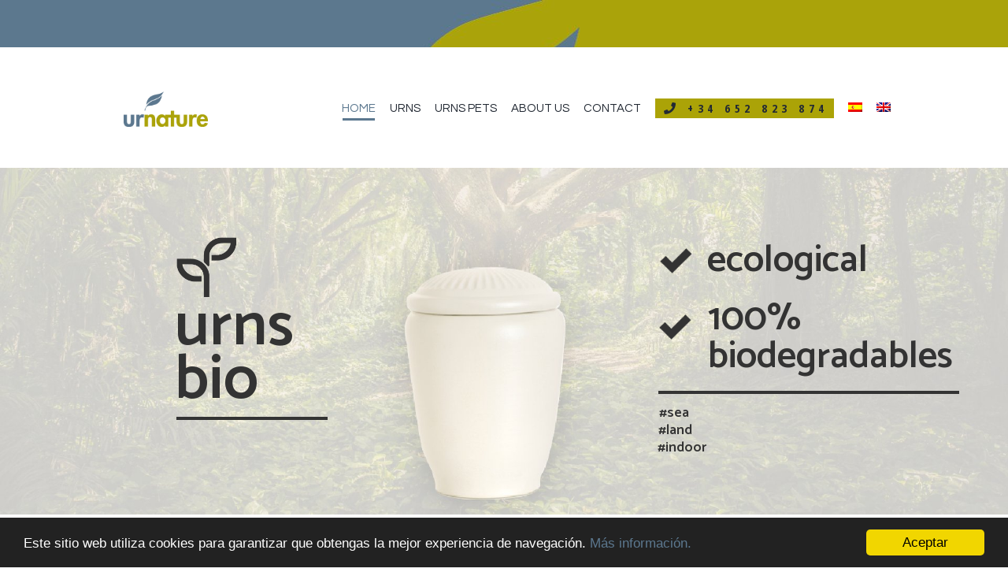

--- FILE ---
content_type: text/html; charset=UTF-8
request_url: https://www.urnature.com/en/
body_size: 13549
content:
<!DOCTYPE html>
<html lang="en-US" class="scheme_original">
<head>
	<meta charset="UTF-8" />
	<meta name="viewport" content="width=device-width, initial-scale=1, maximum-scale=1">
	<meta name="format-detection" content="telephone=no">

	<link rel="profile" href="http://gmpg.org/xfn/11" />
	<link rel="pingback" href="https://www.urnature.com/xmlrpc.php" />

	<title>Urnas ecológicas biodegradables</title>
<style type="text/css" media="screen"></style><link rel="alternate" hreflang="es" href="https://www.urnature.com" />
<link rel="alternate" hreflang="en" href="https://www.urnature.com/en/" />
<link rel='dns-prefetch' href='//fonts.googleapis.com' />
<link rel='dns-prefetch' href='//s.w.org' />
<link rel="alternate" type="application/rss+xml" title="Urnas ecológicas biodegradables &raquo; Feed" href="https://www.urnature.com/en/feed/" />
<link rel="alternate" type="application/rss+xml" title="Urnas ecológicas biodegradables &raquo; Comments Feed" href="https://www.urnature.com/en/comments/feed/" />
<link rel="alternate" type="application/rss+xml" title="Urnas ecológicas biodegradables &raquo; Home Comments Feed" href="https://www.urnature.com/en/home/feed/" />
		<script type="text/javascript">
			window._wpemojiSettings = {"baseUrl":"https:\/\/s.w.org\/images\/core\/emoji\/11\/72x72\/","ext":".png","svgUrl":"https:\/\/s.w.org\/images\/core\/emoji\/11\/svg\/","svgExt":".svg","source":{"concatemoji":"https:\/\/www.urnature.com\/wp-includes\/js\/wp-emoji-release.min.js?ver=4.9.26"}};
			!function(e,a,t){var n,r,o,i=a.createElement("canvas"),p=i.getContext&&i.getContext("2d");function s(e,t){var a=String.fromCharCode;p.clearRect(0,0,i.width,i.height),p.fillText(a.apply(this,e),0,0);e=i.toDataURL();return p.clearRect(0,0,i.width,i.height),p.fillText(a.apply(this,t),0,0),e===i.toDataURL()}function c(e){var t=a.createElement("script");t.src=e,t.defer=t.type="text/javascript",a.getElementsByTagName("head")[0].appendChild(t)}for(o=Array("flag","emoji"),t.supports={everything:!0,everythingExceptFlag:!0},r=0;r<o.length;r++)t.supports[o[r]]=function(e){if(!p||!p.fillText)return!1;switch(p.textBaseline="top",p.font="600 32px Arial",e){case"flag":return s([55356,56826,55356,56819],[55356,56826,8203,55356,56819])?!1:!s([55356,57332,56128,56423,56128,56418,56128,56421,56128,56430,56128,56423,56128,56447],[55356,57332,8203,56128,56423,8203,56128,56418,8203,56128,56421,8203,56128,56430,8203,56128,56423,8203,56128,56447]);case"emoji":return!s([55358,56760,9792,65039],[55358,56760,8203,9792,65039])}return!1}(o[r]),t.supports.everything=t.supports.everything&&t.supports[o[r]],"flag"!==o[r]&&(t.supports.everythingExceptFlag=t.supports.everythingExceptFlag&&t.supports[o[r]]);t.supports.everythingExceptFlag=t.supports.everythingExceptFlag&&!t.supports.flag,t.DOMReady=!1,t.readyCallback=function(){t.DOMReady=!0},t.supports.everything||(n=function(){t.readyCallback()},a.addEventListener?(a.addEventListener("DOMContentLoaded",n,!1),e.addEventListener("load",n,!1)):(e.attachEvent("onload",n),a.attachEvent("onreadystatechange",function(){"complete"===a.readyState&&t.readyCallback()})),(n=t.source||{}).concatemoji?c(n.concatemoji):n.wpemoji&&n.twemoji&&(c(n.twemoji),c(n.wpemoji)))}(window,document,window._wpemojiSettings);
		</script>
		<style type="text/css">
img.wp-smiley,
img.emoji {
	display: inline !important;
	border: none !important;
	box-shadow: none !important;
	height: 1em !important;
	width: 1em !important;
	margin: 0 .07em !important;
	vertical-align: -0.1em !important;
	background: none !important;
	padding: 0 !important;
}
</style>
<link rel='stylesheet' id='vc_extensions_cqbundle_adminicon-css'  href='https://www.urnature.com/wp-content/plugins/vc-extensions-bundle/css/admin_icon.css?ver=4.9.26' type='text/css' media='all' />
<link rel='stylesheet' id='booked-icons-css'  href='https://www.urnature.com/wp-content/plugins/booked/assets/css/icons.css?ver=2.2.5' type='text/css' media='all' />
<link rel='stylesheet' id='booked-tooltipster-css'  href='https://www.urnature.com/wp-content/plugins/booked/assets/js/tooltipster/css/tooltipster.css?ver=3.3.0' type='text/css' media='all' />
<link rel='stylesheet' id='booked-tooltipster-theme-css'  href='https://www.urnature.com/wp-content/plugins/booked/assets/js/tooltipster/css/themes/tooltipster-light.css?ver=3.3.0' type='text/css' media='all' />
<link rel='stylesheet' id='booked-animations-css'  href='https://www.urnature.com/wp-content/plugins/booked/assets/css/animations.css?ver=2.2.5' type='text/css' media='all' />
<link rel='stylesheet' id='booked-styles-css'  href='https://www.urnature.com/wp-content/plugins/booked/assets/css/styles.css?ver=2.2.5' type='text/css' media='all' />
<link rel='stylesheet' id='booked-responsive-css'  href='https://www.urnature.com/wp-content/plugins/booked/assets/css/responsive.css?ver=2.2.5' type='text/css' media='all' />
<link rel='stylesheet' id='cc-dark-bottom-css'  href='https://www.urnature.com/wp-content/plugins/cc-cookie-consent/assets/plugin-css/dark-bottom.css?ver=1.2.0' type='text/css' media='all' />
<link rel='stylesheet' id='contact-form-7-css'  href='https://www.urnature.com/wp-content/plugins/contact-form-7/includes/css/styles.css?ver=5.1.4' type='text/css' media='all' />
<link rel='stylesheet' id='essential-grid-plugin-settings-css'  href='https://www.urnature.com/wp-content/plugins/essential-grid/public/assets/css/settings.css?ver=2.1.6.2' type='text/css' media='all' />
<link rel='stylesheet' id='tp-open-sans-css'  href='https://fonts.googleapis.com/css?family=Open+Sans%3A300%2C400%2C600%2C700%2C800&#038;ver=4.9.26' type='text/css' media='all' />
<link rel='stylesheet' id='tp-raleway-css'  href='https://fonts.googleapis.com/css?family=Raleway%3A100%2C200%2C300%2C400%2C500%2C600%2C700%2C800%2C900&#038;ver=4.9.26' type='text/css' media='all' />
<link rel='stylesheet' id='tp-droid-serif-css'  href='https://fonts.googleapis.com/css?family=Droid+Serif%3A400%2C700&#038;ver=4.9.26' type='text/css' media='all' />
<link rel='stylesheet' id='sb_instagram_styles-css'  href='https://www.urnature.com/wp-content/plugins/instagram-feed/css/sb-instagram.min.css?ver=1.12.1' type='text/css' media='all' />
<link rel='stylesheet' id='rs-plugin-settings-css'  href='https://www.urnature.com/wp-content/plugins/revslider/public/assets/css/settings.css?ver=5.4.6.4' type='text/css' media='all' />
<style id='rs-plugin-settings-inline-css' type='text/css'>
#rs-demo-id {}
</style>
<link rel='stylesheet' id='wpml-legacy-dropdown-0-css'  href='//www.urnature.com/wp-content/plugins/sitepress-multilingual-cms/templates/language-switchers/legacy-dropdown/style.css?ver=1' type='text/css' media='all' />
<style id='wpml-legacy-dropdown-0-inline-css' type='text/css'>
.wpml-ls-statics-shortcode_actions, .wpml-ls-statics-shortcode_actions .wpml-ls-sub-menu, .wpml-ls-statics-shortcode_actions a {border-color:#cdcdcd;}.wpml-ls-statics-shortcode_actions a {color:#444444;background-color:#ffffff;}.wpml-ls-statics-shortcode_actions a:hover,.wpml-ls-statics-shortcode_actions a:focus {color:#000000;background-color:#eeeeee;}.wpml-ls-statics-shortcode_actions .wpml-ls-current-language>a {color:#444444;background-color:#ffffff;}.wpml-ls-statics-shortcode_actions .wpml-ls-current-language:hover>a, .wpml-ls-statics-shortcode_actions .wpml-ls-current-language>a:focus {color:#000000;background-color:#eeeeee;}
</style>
<link rel='stylesheet' id='wpml-menu-item-0-css'  href='//www.urnature.com/wp-content/plugins/sitepress-multilingual-cms/templates/language-switchers/menu-item/style.css?ver=1' type='text/css' media='all' />
<link rel='stylesheet' id='theleaf-font-google_fonts-style-css'  href='https://fonts.googleapis.com/css?family=Questrial%7COpen+Sans+Condensed:700%7COpen+Sans:300,300italic,400,400italic,700,700italic%7CSatisfy&#038;subset=latin,latin-ext' type='text/css' media='all' />
<link rel='stylesheet' id='theleaf-fontello-style-css'  href='https://www.urnature.com/wp-content/themes/theleaf/css/fontello/css/fontello.css' type='text/css' media='all' />
<link rel='stylesheet' id='theleaf-main-style-css'  href='https://www.urnature.com/wp-content/themes/theleaf_child/style.css' type='text/css' media='all' />
<link rel='stylesheet' id='theleaf-animation-style-css'  href='https://www.urnature.com/wp-content/themes/theleaf/fw/css/core.animation.css' type='text/css' media='all' />
<link rel='stylesheet' id='theleaf-shortcodes-style-css'  href='https://www.urnature.com/wp-content/themes/theleaf/shortcodes/theme.shortcodes.css' type='text/css' media='all' />
<link rel='stylesheet' id='theleaf-plugin.booked-style-css'  href='https://www.urnature.com/wp-content/themes/theleaf/css/plugin.booked.css' type='text/css' media='all' />
<link rel='stylesheet' id='theleaf-plugin.instagram-widget-style-css'  href='https://www.urnature.com/wp-content/themes/theleaf/css/plugin.instagram-widget.css' type='text/css' media='all' />
<link rel='stylesheet' id='theleaf-skin-style-css'  href='https://www.urnature.com/wp-content/themes/theleaf/skins/theleaf/skin.css' type='text/css' media='all' />
<link rel='stylesheet' id='theleaf-custom-style-css'  href='https://www.urnature.com/wp-content/themes/theleaf/fw/css/custom-style.css' type='text/css' media='all' />
<style id='theleaf-custom-style-inline-css' type='text/css'>
  .sidebar_outer_logo .logo_main,.top_panel_wrap .logo_main,.top_panel_wrap .logo_fixed{height:80px} .contacts_wrap .logo img{height:30px}.scheme_original .copyright_wrap_inner{background-color:#5C7889}.scheme_original .copyright_wrap_inner .copyright_text{color:#FFF}#topheader{height:60px; width:100%; background-image:url('/wp-content/uploads/2018/10/topheader.jpg')}.copyright_text{float:none !important}.scheme_original .copyright_text a{color:#FFF}.scheme_original .copyright_wrap_inner .menu_footer_nav li a{color:#fff}.scheme_original .copyright_wrap_inner .menu_footer_nav li a:hover{color:#ABA307}.scheme_original .copyright_text a:hover{color:#A59D0A}
</style>
<link rel='stylesheet' id='theleaf-responsive-style-css'  href='https://www.urnature.com/wp-content/themes/theleaf/css/responsive.css' type='text/css' media='all' />
<link rel='stylesheet' id='theme-skin-responsive-style-css'  href='https://www.urnature.com/wp-content/themes/theleaf/skins/theleaf/skin.responsive.css' type='text/css' media='all' />
<link rel='stylesheet' id='mediaelement-css'  href='https://www.urnature.com/wp-includes/js/mediaelement/mediaelementplayer-legacy.min.css?ver=4.2.6-78496d1' type='text/css' media='all' />
<link rel='stylesheet' id='wp-mediaelement-css'  href='https://www.urnature.com/wp-includes/js/mediaelement/wp-mediaelement.min.css?ver=4.9.26' type='text/css' media='all' />
<link rel='stylesheet' id='js_composer_front-css'  href='https://www.urnature.com/wp-content/plugins/js_composer/assets/css/js_composer.min.css?ver=5.4.5' type='text/css' media='all' />
<script type='text/javascript' src='https://www.urnature.com/wp-includes/js/jquery/jquery.js?ver=1.12.4'></script>
<script type='text/javascript' src='https://www.urnature.com/wp-includes/js/jquery/jquery-migrate.min.js?ver=1.4.1'></script>
<script type='text/javascript' src='https://www.urnature.com/wp-content/plugins/essential-grid/public/assets/js/lightbox.js?ver=2.1.6.2'></script>
<script type='text/javascript' src='https://www.urnature.com/wp-content/plugins/essential-grid/public/assets/js/jquery.themepunch.tools.min.js?ver=2.1.6.2'></script>
<script type='text/javascript' src='https://www.urnature.com/wp-content/plugins/revslider/public/assets/js/jquery.themepunch.revolution.min.js?ver=5.4.6.4'></script>
<script type='text/javascript' src='//www.urnature.com/wp-content/plugins/sitepress-multilingual-cms/templates/language-switchers/legacy-dropdown/script.js?ver=1'></script>
<script type='text/javascript' src='https://www.urnature.com/wp-content/themes/theleaf/fw/js/photostack/modernizr.min.js'></script>
<script type='text/javascript'>
var mejsL10n = {"language":"en","strings":{"mejs.install-flash":"You are using a browser that does not have Flash player enabled or installed. Please turn on your Flash player plugin or download the latest version from https:\/\/get.adobe.com\/flashplayer\/","mejs.fullscreen-off":"Turn off Fullscreen","mejs.fullscreen-on":"Go Fullscreen","mejs.download-video":"Download Video","mejs.fullscreen":"Fullscreen","mejs.time-jump-forward":["Jump forward 1 second","Jump forward %1 seconds"],"mejs.loop":"Toggle Loop","mejs.play":"Play","mejs.pause":"Pause","mejs.close":"Close","mejs.time-slider":"Time Slider","mejs.time-help-text":"Use Left\/Right Arrow keys to advance one second, Up\/Down arrows to advance ten seconds.","mejs.time-skip-back":["Skip back 1 second","Skip back %1 seconds"],"mejs.captions-subtitles":"Captions\/Subtitles","mejs.captions-chapters":"Chapters","mejs.none":"None","mejs.mute-toggle":"Mute Toggle","mejs.volume-help-text":"Use Up\/Down Arrow keys to increase or decrease volume.","mejs.unmute":"Unmute","mejs.mute":"Mute","mejs.volume-slider":"Volume Slider","mejs.video-player":"Video Player","mejs.audio-player":"Audio Player","mejs.ad-skip":"Skip ad","mejs.ad-skip-info":["Skip in 1 second","Skip in %1 seconds"],"mejs.source-chooser":"Source Chooser","mejs.stop":"Stop","mejs.speed-rate":"Speed Rate","mejs.live-broadcast":"Live Broadcast","mejs.afrikaans":"Afrikaans","mejs.albanian":"Albanian","mejs.arabic":"Arabic","mejs.belarusian":"Belarusian","mejs.bulgarian":"Bulgarian","mejs.catalan":"Catalan","mejs.chinese":"Chinese","mejs.chinese-simplified":"Chinese (Simplified)","mejs.chinese-traditional":"Chinese (Traditional)","mejs.croatian":"Croatian","mejs.czech":"Czech","mejs.danish":"Danish","mejs.dutch":"Dutch","mejs.english":"English","mejs.estonian":"Estonian","mejs.filipino":"Filipino","mejs.finnish":"Finnish","mejs.french":"French","mejs.galician":"Galician","mejs.german":"German","mejs.greek":"Greek","mejs.haitian-creole":"Haitian Creole","mejs.hebrew":"Hebrew","mejs.hindi":"Hindi","mejs.hungarian":"Hungarian","mejs.icelandic":"Icelandic","mejs.indonesian":"Indonesian","mejs.irish":"Irish","mejs.italian":"Italian","mejs.japanese":"Japanese","mejs.korean":"Korean","mejs.latvian":"Latvian","mejs.lithuanian":"Lithuanian","mejs.macedonian":"Macedonian","mejs.malay":"Malay","mejs.maltese":"Maltese","mejs.norwegian":"Norwegian","mejs.persian":"Persian","mejs.polish":"Polish","mejs.portuguese":"Portuguese","mejs.romanian":"Romanian","mejs.russian":"Russian","mejs.serbian":"Serbian","mejs.slovak":"Slovak","mejs.slovenian":"Slovenian","mejs.spanish":"Spanish","mejs.swahili":"Swahili","mejs.swedish":"Swedish","mejs.tagalog":"Tagalog","mejs.thai":"Thai","mejs.turkish":"Turkish","mejs.ukrainian":"Ukrainian","mejs.vietnamese":"Vietnamese","mejs.welsh":"Welsh","mejs.yiddish":"Yiddish"}};
</script>
<script type='text/javascript' src='https://www.urnature.com/wp-includes/js/mediaelement/mediaelement-and-player.min.js?ver=4.2.6-78496d1'></script>
<script type='text/javascript' src='https://www.urnature.com/wp-includes/js/mediaelement/mediaelement-migrate.min.js?ver=4.9.26'></script>
<script type='text/javascript'>
/* <![CDATA[ */
var _wpmejsSettings = {"pluginPath":"\/wp-includes\/js\/mediaelement\/","classPrefix":"mejs-","stretching":"responsive"};
/* ]]> */
</script>
<link rel='https://api.w.org/' href='https://www.urnature.com/en/wp-json/' />
<link rel="EditURI" type="application/rsd+xml" title="RSD" href="https://www.urnature.com/xmlrpc.php?rsd" />
<link rel="wlwmanifest" type="application/wlwmanifest+xml" href="https://www.urnature.com/wp-includes/wlwmanifest.xml" /> 
<meta name="generator" content="WordPress 4.9.26" />
<link rel="canonical" href="https://www.urnature.com/en/" />
<link rel='shortlink' href='https://www.urnature.com/en/' />
<link rel="alternate" type="application/json+oembed" href="https://www.urnature.com/en/wp-json/oembed/1.0/embed/?url=https%3A%2F%2Fwww.urnature.com%2Fen%2F" />
<link rel="alternate" type="text/xml+oembed" href="https://www.urnature.com/en/wp-json/oembed/1.0/embed/?url=https%3A%2F%2Fwww.urnature.com%2Fen%2F&#038;format=xml" />
<meta name="generator" content="WPML ver:4.0.8 stt:1,2;" />
		<script type="text/javascript">
			var ajaxRevslider;
			
			jQuery(document).ready(function() {
				// CUSTOM AJAX CONTENT LOADING FUNCTION
				ajaxRevslider = function(obj) {
				
					// obj.type : Post Type
					// obj.id : ID of Content to Load
					// obj.aspectratio : The Aspect Ratio of the Container / Media
					// obj.selector : The Container Selector where the Content of Ajax will be injected. It is done via the Essential Grid on Return of Content
					
					var content = "";

					data = {};
					
					data.action = 'revslider_ajax_call_front';
					data.client_action = 'get_slider_html';
					data.token = '113e279028';
					data.type = obj.type;
					data.id = obj.id;
					data.aspectratio = obj.aspectratio;
					
					// SYNC AJAX REQUEST
					jQuery.ajax({
						type:"post",
						url:"https://www.urnature.com/wp-admin/admin-ajax.php",
						dataType: 'json',
						data:data,
						async:false,
						success: function(ret, textStatus, XMLHttpRequest) {
							if(ret.success == true)
								content = ret.data;								
						},
						error: function(e) {
							console.log(e);
						}
					});
					
					 // FIRST RETURN THE CONTENT WHEN IT IS LOADED !!
					 return content;						 
				};
				
				// CUSTOM AJAX FUNCTION TO REMOVE THE SLIDER
				var ajaxRemoveRevslider = function(obj) {
					return jQuery(obj.selector+" .rev_slider").revkill();
				};

				// EXTEND THE AJAX CONTENT LOADING TYPES WITH TYPE AND FUNCTION
				var extendessential = setInterval(function() {
					if (jQuery.fn.tpessential != undefined) {
						clearInterval(extendessential);
						if(typeof(jQuery.fn.tpessential.defaults) !== 'undefined') {
							jQuery.fn.tpessential.defaults.ajaxTypes.push({type:"revslider",func:ajaxRevslider,killfunc:ajaxRemoveRevslider,openAnimationSpeed:0.3});   
							// type:  Name of the Post to load via Ajax into the Essential Grid Ajax Container
							// func: the Function Name which is Called once the Item with the Post Type has been clicked
							// killfunc: function to kill in case the Ajax Window going to be removed (before Remove function !
							// openAnimationSpeed: how quick the Ajax Content window should be animated (default is 0.3)
						}
					}
				},30);
			});
		</script>
		<meta name="generator" content="Powered by WPBakery Page Builder - drag and drop page builder for WordPress."/>
<!--[if lte IE 9]><link rel="stylesheet" type="text/css" href="https://www.urnature.com/wp-content/plugins/js_composer/assets/css/vc_lte_ie9.min.css" media="screen"><![endif]--><meta name="generator" content="Powered by Slider Revolution 5.4.6.4 - responsive, Mobile-Friendly Slider Plugin for WordPress with comfortable drag and drop interface." />
<script type="text/javascript">function setREVStartSize(e){
				try{ var i=jQuery(window).width(),t=9999,r=0,n=0,l=0,f=0,s=0,h=0;					
					if(e.responsiveLevels&&(jQuery.each(e.responsiveLevels,function(e,f){f>i&&(t=r=f,l=e),i>f&&f>r&&(r=f,n=e)}),t>r&&(l=n)),f=e.gridheight[l]||e.gridheight[0]||e.gridheight,s=e.gridwidth[l]||e.gridwidth[0]||e.gridwidth,h=i/s,h=h>1?1:h,f=Math.round(h*f),"fullscreen"==e.sliderLayout){var u=(e.c.width(),jQuery(window).height());if(void 0!=e.fullScreenOffsetContainer){var c=e.fullScreenOffsetContainer.split(",");if (c) jQuery.each(c,function(e,i){u=jQuery(i).length>0?u-jQuery(i).outerHeight(!0):u}),e.fullScreenOffset.split("%").length>1&&void 0!=e.fullScreenOffset&&e.fullScreenOffset.length>0?u-=jQuery(window).height()*parseInt(e.fullScreenOffset,0)/100:void 0!=e.fullScreenOffset&&e.fullScreenOffset.length>0&&(u-=parseInt(e.fullScreenOffset,0))}f=u}else void 0!=e.minHeight&&f<e.minHeight&&(f=e.minHeight);e.c.closest(".rev_slider_wrapper").css({height:f})					
				}catch(d){console.log("Failure at Presize of Slider:"+d)}
			};</script>
<style type="text/css" data-type="vc_shortcodes-custom-css">.vc_custom_1538909974915{padding-top: 20px !important;padding-bottom: 20px !important;background-image: url(https://www.urnature.com/wp-content/uploads/2018/10/urnature-home2.jpg?id=53) !important;}.vc_custom_1538911660196{margin-top: 60px !important;padding-top: 30px !important;padding-bottom: 50px !important;background-image: url(https://www.urnature.com/wp-content/uploads/2018/10/urnature-home3.jpg?id=70) !important;background-position: center !important;background-repeat: no-repeat !important;background-size: cover !important;}.vc_custom_1538909889651{margin-top: 50px !important;}.vc_custom_1538910022902{margin-top: 50px !important;margin-bottom: 50px !important;}.vc_custom_1542569729642{margin-top: 40px !important;}.vc_custom_1538911548237{margin-top: 20px !important;margin-bottom: 20px !important;}</style><noscript><style type="text/css"> .wpb_animate_when_almost_visible { opacity: 1; }</style></noscript></head>

<body class="home page-template-default page page-id-373 theleaf_body body_style_wide body_filled theme_skin_theleaf article_style_stretch layout_single-standard template_single-standard top-style-header_6 scheme_original top_panel_show top_panel_above sidebar_hide sidebar_outer_hide preloader wpb-js-composer js-comp-ver-5.4.5 vc_responsive">

	<a id="toc_home" class="sc_anchor" title="Home" data-description="&lt;i&gt;Return to Home&lt;/i&gt; - &lt;br&gt;navigate to home page of the site" data-icon="icon-home" data-url="https://www.urnature.com/en/" data-separator="yes"></a><a id="toc_top" class="sc_anchor" title="To Top" data-description="&lt;i&gt;Back to top&lt;/i&gt; - &lt;br&gt;scroll to top of the page" data-icon="icon-double-up" data-url="" data-separator="yes"></a>
	
	
	
	<div class="body_wrap">

		
		<div class="page_wrap">
			<div id="topheader"></div>
			
		<div class="top_panel_fixed_wrap"></div>

		<header class="top_panel_wrap top_panel_style_6 scheme_original">
			<div class="top_panel_wrap_inner top_panel_inner_style_6 top_panel_position_above">

			<div class="top_panel_middle" >
				<div class="content_wrap">
					<div class="contact_logo">
								<div class="logo">
			<a href="https://www.urnature.com/en/"><img src="https://www.urnature.com/wp-content/uploads/2018/09/urnature-logo300.png" class="logo_main" alt="" width="300" height="126"><img src="https://www.urnature.com/wp-content/uploads/2018/09/urnature-logo300.png" class="logo_fixed" alt="" width="300" height="126"><div class="logo-full"></div></a>
		</div>
							</div>
					<div class="menu_main_wrap">
						<nav class="menu_main_nav_area">
							<ul id="menu_main" class="menu_main_nav"><li id="menu-item-492" class="menu-item menu-item-type-post_type menu-item-object-page menu-item-home current-menu-item page_item page-item-373 current_page_item menu-item-492"><a href="https://www.urnature.com/en/">Home</a></li>
<li id="menu-item-493" class="menu-item menu-item-type-post_type menu-item-object-page menu-item-493"><a href="https://www.urnature.com/en/urns/">Urns</a></li>
<li id="menu-item-616" class="menu-item menu-item-type-post_type menu-item-object-page menu-item-616"><a href="https://www.urnature.com/en/urns-pets/">Urns pets</a></li>
<li id="menu-item-494" class="menu-item menu-item-type-post_type menu-item-object-page menu-item-494"><a href="https://www.urnature.com/en/about-us/">about us</a></li>
<li id="menu-item-495" class="menu-item menu-item-type-post_type menu-item-object-page menu-item-495"><a href="https://www.urnature.com/en/contact/">Contact</a></li>
<li id="menu-item-496" class="menu-item menu-item-type-custom menu-item-object-custom menu-item-496"><a href="tel:652823874"><span class="post_info_posted"><i class="fa fa-phone" ></i>  +34 652 823 874</span></a></li>
<li id="menu-item-wpml-ls-16-es" class="menu-item-language menu-item wpml-ls-slot-16 wpml-ls-item wpml-ls-item-es wpml-ls-menu-item wpml-ls-first-item menu-item-type-wpml_ls_menu_item menu-item-object-wpml_ls_menu_item menu-item-wpml-ls-16-es"><a href="https://www.urnature.com"><img class="wpml-ls-flag" src="https://www.urnature.com/wp-content/plugins/sitepress-multilingual-cms/res/flags/es.png" alt="es" title="Español"></a></li>
<li id="menu-item-wpml-ls-16-en" class="menu-item-language menu-item-language-current menu-item wpml-ls-slot-16 wpml-ls-item wpml-ls-item-en wpml-ls-current-language wpml-ls-menu-item wpml-ls-last-item menu-item-type-wpml_ls_menu_item menu-item-object-wpml_ls_menu_item menu-item-wpml-ls-16-en"><a href="https://www.urnature.com/en/"><img class="wpml-ls-flag" src="https://www.urnature.com/wp-content/plugins/sitepress-multilingual-cms/res/flags/en.png" alt="en" title="English"></a></li>
</ul>						</nav>
											</div>
				</div>
			</div>

			</div>
		</header>

			<div class="header_mobile">
		<div class="content_wrap">
			<div class="menu_button icon-menu"></div>
					<div class="logo">
			<a href="https://www.urnature.com/en/"><img src="https://www.urnature.com/wp-content/uploads/2018/09/urnature-logo300.png" class="logo_main" alt="" width="300" height="126"><div class="logo-full"></div></a>
		</div>
				</div>
		<div class="side_wrap">
			<div class="close">Close</div>
			<div class="panel_top">
				<nav class="menu_main_nav_area">
					<ul id="menu_mobile" class="menu_main_nav"><li class="menu-item menu-item-type-post_type menu-item-object-page menu-item-home current-menu-item page_item page-item-373 current_page_item menu-item-492"><a href="https://www.urnature.com/en/">Home</a></li>
<li class="menu-item menu-item-type-post_type menu-item-object-page menu-item-493"><a href="https://www.urnature.com/en/urns/">Urns</a></li>
<li class="menu-item menu-item-type-post_type menu-item-object-page menu-item-616"><a href="https://www.urnature.com/en/urns-pets/">Urns pets</a></li>
<li class="menu-item menu-item-type-post_type menu-item-object-page menu-item-494"><a href="https://www.urnature.com/en/about-us/">about us</a></li>
<li class="menu-item menu-item-type-post_type menu-item-object-page menu-item-495"><a href="https://www.urnature.com/en/contact/">Contact</a></li>
<li class="menu-item menu-item-type-custom menu-item-object-custom menu-item-496"><a href="tel:652823874"><span class="post_info_posted"><i class="fa fa-phone" ></i>  +34 652 823 874</span></a></li>
<li class="menu-item-language menu-item wpml-ls-slot-16 wpml-ls-item wpml-ls-item-es wpml-ls-menu-item wpml-ls-first-item menu-item-type-wpml_ls_menu_item menu-item-object-wpml_ls_menu_item menu-item-wpml-ls-16-es"><a href="https://www.urnature.com"><img class="wpml-ls-flag" src="https://www.urnature.com/wp-content/plugins/sitepress-multilingual-cms/res/flags/es.png" alt="es" title="Español"></a></li>
<li class="menu-item-language menu-item-language-current menu-item wpml-ls-slot-16 wpml-ls-item wpml-ls-item-en wpml-ls-current-language wpml-ls-menu-item wpml-ls-last-item menu-item-type-wpml_ls_menu_item menu-item-object-wpml_ls_menu_item menu-item-wpml-ls-16-en"><a href="https://www.urnature.com/en/"><img class="wpml-ls-flag" src="https://www.urnature.com/wp-content/plugins/sitepress-multilingual-cms/res/flags/en.png" alt="en" title="English"></a></li>
</ul>				</nav>
				<div class="search_wrap search_style_regular search_state_fixed search_ajax">
						<div class="search_form_wrap">
							<form role="search" method="get" class="search_form" action="https://www.urnature.com/en/">
								<button type="submit" class="search_submit icon-search" title="Start search"></button>
								<input type="text" class="search_field" placeholder="Search" value="" name="s" />
							</form>
						</div>
						<div class="search_results widget_area scheme_original"><a class="search_results_close icon-cancel"></a><div class="search_results_content"></div></div>
				</div>			</div>
			
			
			<div class="panel_bottom">
							</div>
		</div>
		<div class="mask"></div>
	</div>

		<section class="slider_wrap slider_fullwide slider_engine_revo slider_alias_home">
			<link href="https://fonts.googleapis.com/css?family=Catamaran:600" rel="stylesheet" property="stylesheet" type="text/css" media="all">
<div id="rev_slider_3_1_wrapper" class="rev_slider_wrapper fullwidthbanner-container" data-source="gallery" style="margin:0px auto;background:transparent;padding:0px;margin-top:0px;margin-bottom:0px;">
<!-- START REVOLUTION SLIDER 5.4.6.4 fullwidth mode -->
	<div id="rev_slider_3_1" class="rev_slider fullwidthabanner" style="display:none;" data-version="5.4.6.4">
<ul>	<!-- SLIDE  -->
	<li data-index="rs-4" data-transition="fade" data-slotamount="default" data-hideafterloop="0" data-hideslideonmobile="off"  data-easein="default" data-easeout="default" data-masterspeed="300"  data-rotate="0"  data-saveperformance="off"  data-title="Slide" data-param1="" data-param2="" data-param3="" data-param4="" data-param5="" data-param6="" data-param7="" data-param8="" data-param9="" data-param10="" data-description="">
		<!-- MAIN IMAGE -->
		<img src="https://www.urnature.com/wp-content/uploads/2018/10/img_home.jpg"  alt="" title="urnas biodegradables"  width="1920" height="701" data-bgposition="center center" data-bgfit="cover" data-bgrepeat="no-repeat" class="rev-slidebg" data-no-retina>
		<!-- LAYERS -->

		<!-- LAYER NR. 1 -->
		<div class="tp-caption   tp-resizeme" 
			 id="slide-4-layer-4" 
			 data-x="['left','left','left','left']" data-hoffset="['278','95','238','86']" 
			 data-y="['top','top','top','top']" data-voffset="['211','205','130','44']" 
						data-fontsize="['100','100','80','80']"
			data-lineheight="['85','85','75','75']"
			data-width="['251','251','197','197']"
			data-height="['173','173','none','none']"
			data-whitespace="normal"
 
			data-type="text" 
			data-responsive_offset="on" 

			data-frames='[{"delay":10,"speed":300,"frame":"0","from":"opacity:0;","to":"o:1;","ease":"Power3.easeInOut"},{"delay":"wait","speed":300,"frame":"999","to":"opacity:0;","ease":"Power3.easeInOut"}]'
			data-textAlign="['inherit','inherit','inherit','inherit']"
			data-paddingtop="[0,0,0,0]"
			data-paddingright="[0,0,0,0]"
			data-paddingbottom="[0,0,0,0]"
			data-paddingleft="[0,0,0,0]"

			style="z-index: 5; min-width: 251px; max-width: 251px; max-width: 173px; max-width: 173px; white-space: normal; font-size: 100px; line-height: 85px; font-weight: 600; color: #333333; letter-spacing: 0px;font-family:Catamaran;">urns
bio </div>

		<!-- LAYER NR. 2 -->
		<div class="tp-caption   tp-resizeme" 
			 id="slide-4-layer-5" 
			 data-x="['left','left','left','left']" data-hoffset="['279','308','370','248']" 
			 data-y="['top','top','top','top']" data-voffset="['109','204','204','127']" 
						data-width="none"
			data-height="none"
			data-whitespace="nowrap"
 
			data-type="image" 
			data-responsive_offset="on" 

			data-frames='[{"delay":10,"speed":300,"frame":"0","from":"opacity:0;","to":"o:1;","ease":"Power3.easeInOut"},{"delay":"wait","speed":300,"frame":"999","to":"opacity:0;","ease":"Power3.easeInOut"}]'
			data-textAlign="['inherit','inherit','inherit','inherit']"
			data-paddingtop="[0,0,0,0]"
			data-paddingright="[0,0,0,0]"
			data-paddingbottom="[0,0,0,0]"
			data-paddingleft="[0,0,0,0]"

			style="z-index: 6;"><img src="https://www.urnature.com/wp-content/uploads/2018/10/ojas.png" alt="" data-ww="['99px','99px','62px','75px']" data-hh="['99px','99px','62px','75px']" width="150" height="150" data-no-retina> </div>

		<!-- LAYER NR. 3 -->
		<div class="tp-caption tp-shape tp-shapewrapper  tp-resizeme" 
			 id="slide-4-layer-6" 
			 data-x="['left','left','left','left']" data-hoffset="['280','100','1058','1058']" 
			 data-y="['top','top','top','top']" data-voffset="['395','392','373','373']" 
						data-width="240"
			data-height="5"
			data-whitespace="nowrap"
 
			data-type="shape" 
			data-responsive_offset="on" 

			data-frames='[{"delay":10,"speed":300,"frame":"0","from":"opacity:0;","to":"o:1;","ease":"Power3.easeInOut"},{"delay":"wait","speed":300,"frame":"999","to":"opacity:0;","ease":"Power3.easeInOut"}]'
			data-textAlign="['inherit','inherit','inherit','inherit']"
			data-paddingtop="[0,0,0,0]"
			data-paddingright="[0,0,0,0]"
			data-paddingbottom="[0,0,0,0]"
			data-paddingleft="[0,0,0,0]"

			style="z-index: 7;background-color:rgb(51,51,51);"> </div>

		<!-- LAYER NR. 4 -->
		<div class="tp-caption   tp-resizeme" 
			 id="slide-4-layer-7" 
			 data-x="['left','left','left','left']" data-hoffset="['1047','509','233','98']" 
			 data-y="['top','top','top','top']" data-voffset="['124','119','311','242']" 
						data-width="none"
			data-height="none"
			data-whitespace="nowrap"
 
			data-type="image" 
			data-responsive_offset="on" 

			data-frames='[{"delay":10,"speed":300,"frame":"0","from":"opacity:0;","to":"o:1;","ease":"Power3.easeInOut"},{"delay":"wait","speed":300,"frame":"999","to":"opacity:0;","ease":"Power3.easeInOut"}]'
			data-textAlign="['inherit','inherit','inherit','inherit']"
			data-paddingtop="[0,0,0,0]"
			data-paddingright="[0,0,0,0]"
			data-paddingbottom="[0,0,0,0]"
			data-paddingleft="[0,0,0,0]"

			style="z-index: 8;"><img src="https://www.urnature.com/wp-content/uploads/2018/10/chech.png" alt="" data-ww="['54px','54px','38px','37px']" data-hh="['54px','54px','38px','37px']" width="104" height="104" data-no-retina> </div>

		<!-- LAYER NR. 5 -->
		<div class="tp-caption   tp-resizeme" 
			 id="slide-4-layer-10" 
			 data-x="['left','left','left','left']" data-hoffset="['1123','582','282','146']" 
			 data-y="['top','top','top','top']" data-voffset="['105','100','311','243']" 
						data-fontsize="['60','60','30','30']"
			data-lineheight="['85','85','35','30']"
			data-width="['326','326','327','326']"
			data-height="['88','88','none','88']"
			data-whitespace="normal"
 
			data-type="text" 
			data-responsive_offset="on" 

			data-frames='[{"delay":10,"speed":300,"frame":"0","from":"opacity:0;","to":"o:1;","ease":"Power3.easeInOut"},{"delay":"wait","speed":300,"frame":"999","to":"opacity:0;","ease":"Power3.easeInOut"}]'
			data-textAlign="['inherit','inherit','inherit','inherit']"
			data-paddingtop="[0,0,0,0]"
			data-paddingright="[0,0,0,0]"
			data-paddingbottom="[0,0,0,0]"
			data-paddingleft="[0,0,0,0]"

			style="z-index: 9; min-width: 326px; max-width: 326px; max-width: 88px; max-width: 88px; white-space: normal; font-size: 60px; line-height: 85px; font-weight: 600; color: #333333; letter-spacing: 0px;font-family:Catamaran;">ecological </div>

		<!-- LAYER NR. 6 -->
		<div class="tp-caption   tp-resizeme" 
			 id="slide-4-layer-11" 
			 data-x="['left','left','left','left']" data-hoffset="['1046','511','231','96']" 
			 data-y="['top','top','top','top']" data-voffset="['229','215','372','295']" 
						data-width="none"
			data-height="none"
			data-whitespace="nowrap"
 
			data-type="image" 
			data-responsive_offset="on" 

			data-frames='[{"delay":10,"speed":300,"frame":"0","from":"opacity:0;","to":"o:1;","ease":"Power3.easeInOut"},{"delay":"wait","speed":300,"frame":"999","to":"opacity:0;","ease":"Power3.easeInOut"}]'
			data-textAlign="['inherit','inherit','inherit','inherit']"
			data-paddingtop="[0,0,0,0]"
			data-paddingright="[0,0,0,0]"
			data-paddingbottom="[0,0,0,0]"
			data-paddingleft="[0,0,0,0]"

			style="z-index: 10;"><img src="https://www.urnature.com/wp-content/uploads/2018/10/chech.png" alt="" data-ww="['54px','54px','38px','39px']" data-hh="['54px','54px','38px','39px']" width="104" height="104" data-no-retina> </div>

		<!-- LAYER NR. 7 -->
		<div class="tp-caption   tp-resizeme" 
			 id="slide-4-layer-12" 
			 data-x="['left','left','left','left']" data-hoffset="['1124','584','278','144']" 
			 data-y="['top','top','top','top']" data-voffset="['210','208','371','299']" 
						data-fontsize="['60','60','30','30']"
			data-lineheight="['60','60','35','30']"
			data-width="417"
			data-height="none"
			data-whitespace="normal"
 
			data-type="text" 
			data-responsive_offset="on" 

			data-frames='[{"delay":10,"speed":300,"frame":"0","from":"opacity:0;","to":"o:1;","ease":"Power3.easeInOut"},{"delay":"wait","speed":300,"frame":"999","to":"opacity:0;","ease":"Power3.easeInOut"}]'
			data-textAlign="['inherit','inherit','inherit','inherit']"
			data-paddingtop="[0,0,0,0]"
			data-paddingright="[0,0,0,0]"
			data-paddingbottom="[0,0,0,0]"
			data-paddingleft="[0,0,0,0]"

			style="z-index: 11; min-width: 417px; max-width: 417px; white-space: normal; font-size: 60px; line-height: 60px; font-weight: 600; color: #333333; letter-spacing: 0px;font-family:Catamaran;">100% biodegradables </div>

		<!-- LAYER NR. 8 -->
		<div class="tp-caption tp-shape tp-shapewrapper  tp-resizeme" 
			 id="slide-4-layer-13" 
			 data-x="['left','left','left','left']" data-hoffset="['1046','524','811','811']" 
			 data-y="['top','top','top','top']" data-voffset="['354','341','330','330']" 
						data-width="478"
			data-height="5"
			data-whitespace="nowrap"
 
			data-type="shape" 
			data-responsive_offset="on" 

			data-frames='[{"delay":10,"speed":300,"frame":"0","from":"opacity:0;","to":"o:1;","ease":"Power3.easeInOut"},{"delay":"wait","speed":300,"frame":"999","to":"opacity:0;","ease":"Power3.easeInOut"}]'
			data-textAlign="['inherit','inherit','inherit','inherit']"
			data-paddingtop="[0,0,0,0]"
			data-paddingright="[0,0,0,0]"
			data-paddingbottom="[0,0,0,0]"
			data-paddingleft="[0,0,0,0]"

			style="z-index: 12;background-color:rgb(51,51,51);"> </div>

		<!-- LAYER NR. 9 -->
		<div class="tp-caption   tp-resizeme" 
			 id="slide-4-layer-14" 
			 data-x="['center','center','center','center']" data-hoffset="['294','120','728','728']" 
			 data-y="['top','top','top','top']" data-voffset="['378','359','164','164']" 
						data-width="95"
			data-height="31"
			data-whitespace="normal"
 
			data-type="text" 
			data-responsive_offset="on" 

			data-frames='[{"delay":10,"speed":300,"frame":"0","from":"opacity:0;","to":"o:1;","ease":"Power3.easeInOut"},{"delay":"wait","speed":300,"frame":"999","to":"opacity:0;","ease":"Power3.easeInOut"}]'
			data-textAlign="['inherit','inherit','inherit','inherit']"
			data-paddingtop="[0,0,0,0]"
			data-paddingright="[0,0,0,0]"
			data-paddingbottom="[0,0,0,0]"
			data-paddingleft="[0,0,0,0]"

			style="z-index: 13; min-width: 95px; max-width: 95px; max-width: 31px; max-width: 31px; white-space: normal; font-size: 22px; line-height: 22px; font-weight: 600; color: #333333; letter-spacing: 0px;font-family:Catamaran;">#sea </div>

		<!-- LAYER NR. 10 -->
		<div class="tp-caption   tp-resizeme" 
			 id="slide-4-layer-15" 
			 data-x="['center','center','center','center']" data-hoffset="['301','128','734','734']" 
			 data-y="['top','top','top','top']" data-voffset="['406','394','196','196']" 
						data-width="111"
			data-height="33"
			data-whitespace="normal"
 
			data-type="text" 
			data-responsive_offset="on" 

			data-frames='[{"delay":10,"speed":300,"frame":"0","from":"opacity:0;","to":"o:1;","ease":"Power3.easeInOut"},{"delay":"wait","speed":300,"frame":"999","to":"opacity:0;","ease":"Power3.easeInOut"}]'
			data-textAlign="['inherit','inherit','inherit','inherit']"
			data-paddingtop="[0,0,0,0]"
			data-paddingright="[0,0,0,0]"
			data-paddingbottom="[0,0,0,0]"
			data-paddingleft="[0,0,0,0]"

			style="z-index: 14; min-width: 111px; max-width: 111px; max-width: 33px; max-width: 33px; white-space: normal; font-size: 22px; line-height: 22px; font-weight: 600; color: #333333; letter-spacing: 0px;font-family:Catamaran;">#land </div>

		<!-- LAYER NR. 11 -->
		<div class="tp-caption   tp-resizeme" 
			 id="slide-4-layer-16" 
			 data-x="['center','center','center','center']" data-hoffset="['321','148','755','755']" 
			 data-y="['top','top','top','top']" data-voffset="['433','429','231','231']" 
						data-width="153"
			data-height="31"
			data-whitespace="normal"
 
			data-type="text" 
			data-responsive_offset="on" 

			data-frames='[{"delay":10,"speed":300,"frame":"0","from":"opacity:0;","to":"o:1;","ease":"Power3.easeInOut"},{"delay":"wait","speed":300,"frame":"999","to":"opacity:0;","ease":"Power3.easeInOut"}]'
			data-textAlign="['inherit','inherit','inherit','inherit']"
			data-paddingtop="[0,0,0,0]"
			data-paddingright="[0,0,0,0]"
			data-paddingbottom="[0,0,0,0]"
			data-paddingleft="[0,0,0,0]"

			style="z-index: 15; min-width: 153px; max-width: 153px; max-width: 31px; max-width: 31px; white-space: normal; font-size: 22px; line-height: 22px; font-weight: 600; color: #333333; letter-spacing: 0px;font-family:Catamaran;">#indoor </div>
	</li>
</ul>
<div class="tp-bannertimer tp-bottom" style="visibility: hidden !important;"></div>	</div>
<script>var htmlDiv = document.getElementById("rs-plugin-settings-inline-css"); var htmlDivCss="";
				if(htmlDiv) {
					htmlDiv.innerHTML = htmlDiv.innerHTML + htmlDivCss;
				}else{
					var htmlDiv = document.createElement("div");
					htmlDiv.innerHTML = "<style>" + htmlDivCss + "</style>";
					document.getElementsByTagName("head")[0].appendChild(htmlDiv.childNodes[0]);
				}
			</script>
		<script type="text/javascript">
setREVStartSize({c: jQuery('#rev_slider_3_1'), responsiveLevels: [1240,1024,778,480], gridwidth: [1600,1024,778,480], gridheight: [550,550,450,380], sliderLayout: 'fullwidth'});
			
var revapi3,
	tpj=jQuery;
			
tpj(document).ready(function() {
	if(tpj("#rev_slider_3_1").revolution == undefined){
		revslider_showDoubleJqueryError("#rev_slider_3_1");
	}else{
		revapi3 = tpj("#rev_slider_3_1").show().revolution({
			sliderType:"standard",
			jsFileLocation:"//www.urnature.com/wp-content/plugins/revslider/public/assets/js/",
			sliderLayout:"fullwidth",
			dottedOverlay:"none",
			delay:9000,
			navigation: {
				onHoverStop:"off",
			},
			responsiveLevels:[1240,1024,778,480],
			visibilityLevels:[1240,1024,778,480],
			gridwidth:[1600,1024,778,480],
			gridheight:[550,550,450,380],
			lazyType:"none",
			shadow:0,
			spinner:"spinner0",
			stopLoop:"off",
			stopAfterLoops:-1,
			stopAtSlide:-1,
			shuffle:"off",
			autoHeight:"off",
			disableProgressBar:"on",
			hideThumbsOnMobile:"off",
			hideSliderAtLimit:0,
			hideCaptionAtLimit:0,
			hideAllCaptionAtLilmit:0,
			debugMode:false,
			fallbacks: {
				simplifyAll:"off",
				nextSlideOnWindowFocus:"off",
				disableFocusListener:false,
			}
		});
	}
	
});	/*ready*/
</script>
		</div><!-- END REVOLUTION SLIDER -->		</section>
		
			<div class="page_content_wrap page_paddings_yes">

				
<div class="content_wrap">
<div class="content">
<article class="itemscope post_item post_item_single post_featured_default post_format_standard post-373 page type-page status-publish hentry" itemscope itemtype="http://schema.org/Article">
<section class="post_content" itemprop="articleBody"><div data-vc-full-width="true" data-vc-full-width-init="false" class="vc_row wpb_row vc_row-fluid vc_custom_1538909974915"><div class="wpb_column vc_column_container vc_col-sm-12"><div class="vc_column-inner "><div class="wpb_wrapper"><div class="vc_row wpb_row vc_inner vc_row-fluid vc_custom_1538909889651"><div class="wpb_column vc_column_container vc_col-sm-4"><div class="vc_column-inner "><div class="wpb_wrapper">
	<div class="wpb_text_column wpb_content_element " >
		<div class="wpb_wrapper">
			<h3 style="text-align: center;"><img class="alignnone wp-image-57" src="https://www.urnature.com/wp-content/uploads/2018/10/icono1.png" alt="" width="100" height="100" srcset="https://www.urnature.com/wp-content/uploads/2018/10/icono1.png 150w, https://www.urnature.com/wp-content/uploads/2018/10/icono1-100x100.png 100w" sizes="(max-width: 100px) 100vw, 100px" /></h3>
<h4 style="text-align: center;">Made with 100% natural elements</h4>

		</div>
	</div>
</div></div></div><div class="wpb_column vc_column_container vc_col-sm-4"><div class="vc_column-inner "><div class="wpb_wrapper">
	<div class="wpb_text_column wpb_content_element " >
		<div class="wpb_wrapper">
			<p style="text-align: center;"><img class="alignnone wp-image-56" src="https://www.urnature.com/wp-content/uploads/2018/10/icono2.png" alt="" width="100" height="100" srcset="https://www.urnature.com/wp-content/uploads/2018/10/icono2.png 150w, https://www.urnature.com/wp-content/uploads/2018/10/icono2-100x100.png 100w" sizes="(max-width: 100px) 100vw, 100px" /></p>
<h4 style="text-align: center;">Quality certificate</h4>

		</div>
	</div>
</div></div></div><div class="wpb_column vc_column_container vc_col-sm-4"><div class="vc_column-inner "><div class="wpb_wrapper">
	<div class="wpb_text_column wpb_content_element " >
		<div class="wpb_wrapper">
			<p style="text-align: center;"><img class="alignnone wp-image-55" src="https://www.urnature.com/wp-content/uploads/2018/10/icono3.png" alt="" width="100" height="100" srcset="https://www.urnature.com/wp-content/uploads/2018/10/icono3.png 150w, https://www.urnature.com/wp-content/uploads/2018/10/icono3-100x100.png 100w" sizes="(max-width: 100px) 100vw, 100px" /></p>
<h4 style="text-align: center;">It is maintained at environment temperature</h4>

		</div>
	</div>
</div></div></div></div><div class="vc_row wpb_row vc_inner vc_row-fluid vc_custom_1538910022902"><div class="wpb_column vc_column_container vc_col-sm-12"><div class="vc_column-inner "><div class="wpb_wrapper"><div class="vc_separator wpb_content_element vc_separator_align_center vc_sep_width_100 vc_sep_border_width_2 vc_sep_pos_align_center vc_separator_no_text" ><span class="vc_sep_holder vc_sep_holder_l"><span  style="border-color:#a59d0a;" class="vc_sep_line"></span></span><span class="vc_sep_holder vc_sep_holder_r"><span  style="border-color:#a59d0a;" class="vc_sep_line"></span></span>
</div></div></div></div></div><div class="vc_row wpb_row vc_inner vc_row-fluid"><div class="wpb_column vc_column_container vc_col-sm-12"><div class="vc_column-inner "><div class="wpb_wrapper">
	<div class="wpb_text_column wpb_content_element " >
		<div class="wpb_wrapper">
			<h2 style="text-align: center;">biodegradable urns</h2>
<h4 style="text-align: center;">They can be incorporated to the sea, to the earth, to keep them in your home or columbarium, to have a personal experience that honors your loved ones.</h4>

		</div>
	</div>
<div class="vc_btn3-container vc_btn3-center vc_custom_1542569729642" >
	<a style="background-color:#a59d0a; color:#ffffff;" class="vc_general vc_btn3 vc_btn3-size-md vc_btn3-shape-rounded vc_btn3-style-custom" href="/en/urns/" title="">see models</a></div>
</div></div></div></div></div></div></div></div><div class="vc_row-full-width"></div><div data-vc-full-width="true" data-vc-full-width-init="false" class="vc_row wpb_row vc_row-fluid vc_custom_1538911660196"><div class="wpb_column vc_column_container vc_col-sm-12"><div class="vc_column-inner "><div class="wpb_wrapper"><div class="vc_row wpb_row vc_inner vc_row-fluid vc_custom_1538911548237"><div class="wpb_column vc_column_container vc_col-sm-6"><div class="vc_column-inner "><div class="wpb_wrapper"><div class="sc_video_player aligncenter"><div class="sc_video_frame sc_video_play_button hover_icon hover_icon_play" data-width="622" data-height="350" data-video="&lt;iframe class=&quot;video_frame&quot; src=&quot;https://www.urnature.com/video/urna_2.m4v?autoplay=1&quot; width=&quot;622&quot; height=&quot;350&quot; data-align=&quot;center&quot; frameborder=&quot;0&quot; webkitAllowFullScreen=&quot;webkitAllowFullScreen&quot; mozallowfullscreen=&quot;mozallowfullscreen&quot; allowFullScreen=&quot;allowFullScreen&quot;&gt;&lt;/iframe&gt;" style="width:622px;height:350px;"><img alt="" src="https://www.urnature.com/wp-content/uploads/2019/05/urnature-video-front-622x350.png"></div></div></div></div></div><div class="wpb_column vc_column_container vc_col-sm-6"><div class="vc_column-inner "><div class="wpb_wrapper">
	<div class="wpb_text_column wpb_content_element " >
		<div class="wpb_wrapper">
			<h4>Opt for a sustainable ceremony, in search of a renewed and eternal contact with the Earth.</h4>
<h4>check out all the urns <a href="https://www.urnature.com/en/urns/"><u>characteristics</u></a></h4>

		</div>
	</div>
</div></div></div></div></div></div></div></div><div class="vc_row-full-width"></div>

				</section> <!-- </section> class="post_content" itemprop="articleBody"> -->
			</article> <!-- </article> class="itemscope post_item post_item_single post_featured_default post_format_standard post-373 page type-page status-publish hentry" itemscope itemtype="http://schema.org/Article"> -->	<section class="related_wrap related_wrap_empty"></section>
	
		</div> <!-- </div> class="content"> -->
	</div> <!-- </div> class="content_wrap"> -->			
			</div>		<!-- </.page_content_wrap> -->
			
			 
				<div class="copyright_wrap copyright_style_menu  scheme_original">
					<div class="copyright_wrap_inner">
						<div class="content_wrap">
							<ul id="menu_footer" class="menu_footer_nav"><li id="menu-item-643" class="menu-item menu-item-type-post_type menu-item-object-page menu-item-643"><a href="https://www.urnature.com/en/news/">News</a></li>
<li id="menu-item-501" class="menu-item menu-item-type-post_type menu-item-object-page menu-item-501"><a href="https://www.urnature.com/en/privacy-policy/">Privacy policy &#038; Cookies</a></li>
</ul>							<div class="copyright_text">Urnature © 2018 | developed by <a href="http://webacto.es/">webacto.es</a></div>
						</div>
					</div>
				</div>
							
		</div>	<!-- /.page_wrap -->

	</div>		<!-- /.body_wrap -->
	
	

<a href="#" class="scroll_to_top icon-up" title="Scroll to top"></a>

<div class="custom_html_section">
<link rel="stylesheet" href="https://use.fontawesome.com/releases/v5.3.1/css/all.css" integrity="sha384-mzrmE5qonljUremFsqc01SB46JvROS7bZs3IO2EmfFsd15uHvIt+Y8vEf7N7fWAU" crossorigin="anonymous"/></div>

    <script>
        window.cookieconsent_options = {
            "message":"Este sitio web utiliza cookies para garantizar que obtengas la mejor experiencia de navegación.",
            "dismiss":"Aceptar",
            "learnMore":"Más información.",
            "link":"https://www.urnature.com/politica-privacidad-cookies/",
            "theme":"dark-bottom"
        };
    </script>
    <!-- Instagram Feed JS -->
<script type="text/javascript">
var sbiajaxurl = "https://www.urnature.com/wp-admin/admin-ajax.php";
</script>
<script>if (typeof THELEAF_STORAGE == 'undefined') var THELEAF_STORAGE = {};if (THELEAF_STORAGE['theme_font']=='') THELEAF_STORAGE['theme_font'] = 'Open Sans';THELEAF_STORAGE['theme_skin_color'] = '#2C2C2C';THELEAF_STORAGE['theme_skin_bg_color'] = '#ffffff';</script><script>if (typeof THELEAF_STORAGE == 'undefined') var THELEAF_STORAGE = {};THELEAF_STORAGE["strings"] = {ajax_error: 			"Invalid server answer",bookmark_add: 		"Add the bookmark",bookmark_added:		"Current page has been successfully added to the bookmarks. You can see it in the right panel on the tab &#039;Bookmarks&#039;",bookmark_del: 		"Delete this bookmark",bookmark_title:		"Enter bookmark title",bookmark_exists:		"Current page already exists in the bookmarks list",search_error:		"Error occurs in AJAX search! Please, type your query and press search icon for the traditional search way.",email_confirm:		"On the e-mail address &quot;%s&quot; we sent a confirmation email. Please, open it and click on the link.",reviews_vote:		"Thanks for your vote! New average rating is:",reviews_error:		"Error saving your vote! Please, try again later.",error_like:			"Error saving your like! Please, try again later.",error_global:		"Global error text",name_empty:			"The name can&#039;t be empty",name_long:			"Too long name",email_empty:			"Too short (or empty) email address",email_long:			"Too long email address",email_not_valid:		"Invalid email address",subject_empty:		"The subject can&#039;t be empty",subject_long:		"Too long subject",text_empty:			"The message text can&#039;t be empty",text_long:			"Too long message text",send_complete:		"Send message complete!",send_error:			"Transmit failed!",login_empty:			"The Login field can&#039;t be empty",login_long:			"Too long login field",login_success:		"Login success! The page will be reloaded in 3 sec.",login_failed:		"Login failed!",password_empty:		"The password can&#039;t be empty and shorter then 4 characters",password_long:		"Too long password",password_not_equal:	"The passwords in both fields are not equal",registration_success:"Registration success! Please log in!",registration_failed:	"Registration failed!",geocode_error:		"Geocode was not successful for the following reason:",googlemap_not_avail:	"Google map API not available!",editor_save_success:	"Post content saved!",editor_save_error:	"Error saving post data!",editor_delete_post:	"You really want to delete the current post?",editor_delete_post_header:"Delete post",editor_delete_success:	"Post deleted!",editor_delete_error:		"Error deleting post!",editor_caption_cancel:	"Cancel",editor_caption_close:	"Close"};</script><script>if (typeof THELEAF_STORAGE == 'undefined') var THELEAF_STORAGE = {};THELEAF_STORAGE['ajax_url']			 = 'https://www.urnature.com/wp-admin/admin-ajax.php';THELEAF_STORAGE['ajax_nonce']		 = '02cf0fb008';THELEAF_STORAGE['site_url']			= 'https://www.urnature.com';THELEAF_STORAGE['vc_edit_mode']		= false;THELEAF_STORAGE['theme_font']		= 'Open Sans';THELEAF_STORAGE['theme_skin']			= 'theleaf';THELEAF_STORAGE['theme_skin_color']		= '#2C2C2C';THELEAF_STORAGE['theme_skin_bg_color']	= '#ffffff';THELEAF_STORAGE['slider_height']	= 100;THELEAF_STORAGE['system_message']	= {message: '',status: '',header: ''};THELEAF_STORAGE['user_logged_in']	= false;THELEAF_STORAGE['toc_menu']		= 'float';THELEAF_STORAGE['toc_menu_home']	= true;THELEAF_STORAGE['toc_menu_top']	= true;THELEAF_STORAGE['menu_fixed']		= true;THELEAF_STORAGE['menu_mobile']	= 1024;THELEAF_STORAGE['menu_slider']     = true;THELEAF_STORAGE['menu_cache']	= false;THELEAF_STORAGE['demo_time']		= 0;THELEAF_STORAGE['media_elements_enabled'] = true;THELEAF_STORAGE['ajax_search_enabled'] 	= true;THELEAF_STORAGE['ajax_search_min_length']	= 3;THELEAF_STORAGE['ajax_search_delay']		= 200;THELEAF_STORAGE['css_animation']      = true;THELEAF_STORAGE['menu_animation_in']  = 'fadeInUp';THELEAF_STORAGE['menu_animation_out'] = 'fadeOutDown';THELEAF_STORAGE['popup_engine']	= 'magnific';THELEAF_STORAGE['email_mask']		= '^([a-zA-Z0-9_\-]+\.)*[a-zA-Z0-9_\-]+@[a-z0-9_\-]+(\.[a-z0-9_\-]+)*\.[a-z]{2,6}$';THELEAF_STORAGE['contacts_maxlength']	= 1000;THELEAF_STORAGE['comments_maxlength']	= 1000;THELEAF_STORAGE['remember_visitors_settings']	= false;THELEAF_STORAGE['admin_mode']			= false;THELEAF_STORAGE['isotope_resize_delta']	= 0.3;THELEAF_STORAGE['error_message_box']	= null;THELEAF_STORAGE['viewmore_busy']		= false;THELEAF_STORAGE['video_resize_inited']	= false;THELEAF_STORAGE['top_panel_height']		= 0;</script>			<script type="text/javascript">
				function revslider_showDoubleJqueryError(sliderID) {
					var errorMessage = "Revolution Slider Error: You have some jquery.js library include that comes after the revolution files js include.";
					errorMessage += "<br> This includes make eliminates the revolution slider libraries, and make it not work.";
					errorMessage += "<br><br> To fix it you can:<br>&nbsp;&nbsp;&nbsp; 1. In the Slider Settings -> Troubleshooting set option:  <strong><b>Put JS Includes To Body</b></strong> option to true.";
					errorMessage += "<br>&nbsp;&nbsp;&nbsp; 2. Find the double jquery.js include and remove it.";
					errorMessage = "<span style='font-size:16px;color:#BC0C06;'>" + errorMessage + "</span>";
						jQuery(sliderID).show().html(errorMessage);
				}
			</script>
			<link property="stylesheet" rel='stylesheet' id='theleaf-messages-style-css'  href='https://www.urnature.com/wp-content/themes/theleaf/fw/js/core.messages/core.messages.css' type='text/css' media='all' />
<script type='text/javascript' src='https://www.urnature.com/wp-includes/js/jquery/ui/core.min.js?ver=1.11.4'></script>
<script type='text/javascript' src='https://www.urnature.com/wp-includes/js/jquery/ui/datepicker.min.js?ver=1.11.4'></script>
<script type='text/javascript'>
jQuery(document).ready(function(jQuery){jQuery.datepicker.setDefaults({"closeText":"Close","currentText":"Today","monthNames":["January","February","March","April","May","June","July","August","September","October","November","December"],"monthNamesShort":["Jan","Feb","Mar","Apr","May","Jun","Jul","Aug","Sep","Oct","Nov","Dec"],"nextText":"Next","prevText":"Previous","dayNames":["Sunday","Monday","Tuesday","Wednesday","Thursday","Friday","Saturday"],"dayNamesShort":["Sun","Mon","Tue","Wed","Thu","Fri","Sat"],"dayNamesMin":["S","M","T","W","T","F","S"],"dateFormat":"d MM, yy","firstDay":1,"isRTL":false});});
</script>
<script type='text/javascript' src='https://www.urnature.com/wp-content/plugins/booked/assets/js/spin.min.js?ver=2.0.1'></script>
<script type='text/javascript' src='https://www.urnature.com/wp-content/plugins/booked/assets/js/spin.jquery.js?ver=2.0.1'></script>
<script type='text/javascript' src='https://www.urnature.com/wp-content/plugins/booked/assets/js/tooltipster/js/jquery.tooltipster.min.js?ver=3.3.0'></script>
<script type='text/javascript'>
/* <![CDATA[ */
var booked_js_vars = {"ajax_url":"https:\/\/www.urnature.com\/wp-admin\/admin-ajax.php?wpml_lang=en","profilePage":"","publicAppointments":"","i18n_confirm_appt_delete":"Are you sure you want to cancel this appointment?","i18n_please_wait":"Please wait ...","i18n_wrong_username_pass":"Wrong username\/password combination.","i18n_fill_out_required_fields":"Please fill out all required fields.","i18n_guest_appt_required_fields":"Please enter your name to book an appointment.","i18n_appt_required_fields":"Please enter your name, your email address and choose a password to book an appointment.","i18n_appt_required_fields_guest":"Please fill in all \"Information\" fields.","i18n_password_reset":"Please check your email for instructions on resetting your password.","i18n_password_reset_error":"That username or email is not recognized."};
/* ]]> */
</script>
<script type='text/javascript' src='https://www.urnature.com/wp-content/plugins/booked/assets/js/functions.js?ver=2.2.5'></script>
<script type='text/javascript' src='https://www.urnature.com/wp-content/plugins/cc-cookie-consent/assets/plugin-js/cookieconsent.latest.min.js?ver=1.2.0'></script>
<script type='text/javascript'>
/* <![CDATA[ */
var wpcf7 = {"apiSettings":{"root":"https:\/\/www.urnature.com\/en\/wp-json\/contact-form-7\/v1\/","namespace":"contact-form-7\/v1"}};
/* ]]> */
</script>
<script type='text/javascript' src='https://www.urnature.com/wp-content/plugins/contact-form-7/includes/js/scripts.js?ver=5.1.4'></script>
<script type='text/javascript'>
/* <![CDATA[ */
var sb_instagram_js_options = {"sb_instagram_at":"","font_method":"svg"};
/* ]]> */
</script>
<script type='text/javascript' src='https://www.urnature.com/wp-content/plugins/instagram-feed/js/sb-instagram.min.js?ver=1.12.1'></script>
<script type='text/javascript'>
/* <![CDATA[ */
var TRX_UTILS_STORAGE = {"ajax_url":"https:\/\/www.urnature.com\/wp-admin\/admin-ajax.php","ajax_nonce":"02cf0fb008","site_url":"https:\/\/www.urnature.com","user_logged_in":"0","email_mask":"^([a-zA-Z0-9_\\-]+\\.)*[a-zA-Z0-9_\\-]+@[a-z0-9_\\-]+(\\.[a-z0-9_\\-]+)*\\.[a-z]{2,6}$","msg_ajax_error":"Invalid server answer!","msg_error_global":"Invalid field's value!","msg_name_empty":"The name can't be empty","msg_email_empty":"Too short (or empty) email address","msg_email_not_valid":"E-mail address is invalid","msg_text_empty":"The message text can't be empty","msg_send_complete":"Send message complete!","msg_send_error":"Transmit failed!","login_via_ajax":"1","msg_login_empty":"The Login field can't be empty","msg_login_long":"The Login field is too long","msg_password_empty":"The password can't be empty and shorter then 4 characters","msg_password_long":"The password is too long","msg_login_success":"Login success! The page will be reloaded in 3 sec.","msg_login_error":"Login failed!","msg_not_agree":"Please, read and check 'Terms and Conditions'","msg_email_long":"E-mail address is too long","msg_password_not_equal":"The passwords in both fields are not equal","msg_registration_success":"Registration success! Please log in!","msg_registration_error":"Registration failed!"};
/* ]]> */
</script>
<script type='text/javascript' src='https://www.urnature.com/wp-content/plugins/trx_utils/js/trx_utils.js'></script>
<script type='text/javascript' src='https://www.urnature.com/wp-content/themes/theleaf/fw/js/superfish.js'></script>
<script type='text/javascript' src='https://www.urnature.com/wp-content/themes/theleaf/fw/js/jquery.slidemenu.js'></script>
<script type='text/javascript' src='https://www.urnature.com/wp-content/themes/theleaf/fw/js/core.utils.js'></script>
<script type='text/javascript' src='https://www.urnature.com/wp-content/themes/theleaf/fw/js/core.init.js'></script>
<script type='text/javascript' src='https://www.urnature.com/wp-content/themes/theleaf/js/theme.init.js'></script>
<script type='text/javascript' src='https://www.urnature.com/wp-includes/js/mediaelement/wp-mediaelement.min.js?ver=4.9.26'></script>
<script type='text/javascript' src='https://www.urnature.com/wp-content/themes/theleaf/fw/js/social/social-share.js'></script>
<script type='text/javascript' src='https://www.urnature.com/wp-includes/js/wp-embed.min.js?ver=4.9.26'></script>
<script type='text/javascript' src='https://www.urnature.com/wp-content/themes/theleaf/shortcodes/theme.shortcodes.js'></script>
<script type='text/javascript' src='https://www.urnature.com/wp-content/themes/theleaf/fw/js/core.messages/core.messages.js'></script>
<script type='text/javascript' src='https://www.urnature.com/wp-content/plugins/js_composer/assets/js/dist/js_composer_front.min.js?ver=5.4.5'></script>

</body>
</html>

--- FILE ---
content_type: text/css
request_url: https://www.urnature.com/wp-content/themes/theleaf_child/style.css
body_size: 249
content:
@charset 'utf-8';
/*
 Theme Name:   TheLeaf Child
 Theme URI:    http://leaf.ancorathemes.com/
 Description:  TheLeaf - Fully Responsive and Mobile Friendly theme
 Author:       AncoraThemes
 Author URI:   http://ancorathemes.com/
 Template:     theleaf
 Version:      1.4
 Tags:         light, inheritable theme-options
 Text Domain:  theleaf
*/


@import url("../theleaf/style.css");


/* =Theme customization starts here
-------------------------------------------------------------- */


--- FILE ---
content_type: text/css
request_url: https://www.urnature.com/wp-content/themes/theleaf/css/plugin.instagram-widget.css
body_size: 236
content:
/* Instagram Widget
------------------------------------------------------------------------------------ */
.widget_area ul.instagram-pics {
    margin-top: 2.5em;
    overflow: hidden;
    margin-bottom: -6px;
}
.widget_area ul.instagram-pics li {
    float: left;
    padding: 0;
    margin: 0 10px 11px 0;
    overflow: hidden;
    width: 28.5%;
    height: auto;
    -webkit-box-sizing: border-box;
    -moz-box-sizing: border-box;
    box-sizing: border-box;
}
footer.widget_area ul.instagram-pics li {
    margin: 0 8px 8px 0;
    width: 27.3%;
}
footer.widget_area ul.instagram-pics {
    margin-top: 2.7em;
}
.widget_area ul.instagram-pics li:nth-child(3n) {
    margin-right: 0;
}
.widget_area ul.instagram-pics li:before {
    display:none;
}



--- FILE ---
content_type: text/css
request_url: https://www.urnature.com/wp-content/themes/theleaf/skins/theleaf/skin.css
body_size: 30705
content:
/*
Attention! Do not modify this .css-file!
Please, make all necessary changes in the corresponding .less-file!
*/
@charset "utf-8";

body{font-family:"Open Sans",sans-serif;font-size:15px;line-height:1.667em;font-weight:400}.scheme_original .body_wrap{color:#777}.scheme_rose .body_wrap{color:#777}.scheme_orange .body_wrap{color:#777}.scheme_red .body_wrap{color:#777}h1{font-family:"Questrial",sans-serif;font-size:5.3em;line-height:1.3em;font-weight:400;margin-top:0.5em;margin-bottom:0.02em}h2{font-family:"Questrial",sans-serif;font-size:3.3em;line-height:1.3em;font-weight:400;margin-bottom:0.265em}h3{font-family:"Questrial",sans-serif;font-size:2.66em;line-height:1.3em;font-weight:400;margin-top:0.25em;margin-bottom:0.52em}h4{font-family:"Questrial",sans-serif;font-size:1.86em;line-height:1.3em;font-weight:400;margin-top:0.68em;margin-bottom:0.9em}h5{font-family:"Open Sans Condensed",sans-serif;font-size:1.066em;line-height:1.3em;font-weight:700;margin-top:1.5em;margin-bottom:2.05em}h6{font-family:"Open Sans Condensed",sans-serif;font-size:1.066em;line-height:1.3em;font-weight:700;margin-top:1.8em;margin-bottom:2.05em}.scheme_original h1,.scheme_original h2,.scheme_original h3,.scheme_original h4,.scheme_original h5,.scheme_original h1 a,.scheme_original h2 a,.scheme_original h3 a,.scheme_original h4 a,.scheme_original h5 a{color:#2c2c2c}.scheme_rose h1,.scheme_rose h2,.scheme_rose h3,.scheme_rose h4,.scheme_rose h5,.scheme_rose h1 a,.scheme_rose h2 a,.scheme_rose h3 a,.scheme_rose h4 a,.scheme_rose h5 a{color:#2c2c2c}.scheme_orange h1,.scheme_orange h2,.scheme_orange h3,.scheme_orange h4,.scheme_orange h5,.scheme_orange h1 a,.scheme_orange h2 a,.scheme_orange h3 a,.scheme_orange h4 a,.scheme_orange h5 a{color:#2c2c2c}.scheme_red h1,.scheme_red h2,.scheme_red h3,.scheme_red h4,.scheme_red h5,.scheme_red h1 a,.scheme_red h2 a,.scheme_red h3 a,.scheme_red h4 a,.scheme_red h5 a{color:#2c2c2c}.scheme_original h6,.scheme_original h6 a{color:#5c788f}.scheme_rose h6,.scheme_rose h6 a{color:#c2b698}.scheme_orange h6,.scheme_orange h6 a{color:#c2b698}.scheme_red h6,.scheme_red h6 a{color:#c2b698}.scheme_original a{color:#5c788f}.scheme_rose a{color:#c2b698}.scheme_orange a{color:#c2b698}.scheme_red a{color:#c2b698}.scheme_original a:hover{color:#777}.scheme_rose a:hover{color:#777}.scheme_orange a:hover{color:#777}.scheme_red a:hover{color:#777}.scheme_original blockquote::before{color:#5c788f}.scheme_rose blockquote::before{color:#c2b698}.scheme_orange blockquote::before{color:#c2b698}.scheme_red blockquote::before{color:#c2b698}.scheme_original blockquote::before{background-color:#fff}.scheme_rose blockquote::before{background-color:#fff}.scheme_orange blockquote::before{background-color:#fff}.scheme_red blockquote::before{background-color:#fff}.scheme_original blockquote,.scheme_original blockquote p{color:#777}.scheme_rose blockquote,.scheme_rose blockquote p{color:#777}.scheme_orange blockquote,.scheme_orange blockquote p{color:#777}.scheme_red blockquote,.scheme_red blockquote p{color:#777}.scheme_original blockquote{border-color:#5c788f}.scheme_rose blockquote{border-color:#c2b698}.scheme_orange blockquote{border-color:#c2b698}.scheme_red blockquote{border-color:#c2b698}.scheme_original .accent1{color:#5c788f}.scheme_rose .accent1{color:#c2b698}.scheme_orange .accent1{color:#c2b698}.scheme_red .accent1{color:#c2b698}.scheme_original .accent1_bgc{background-color:#5c788f}.scheme_rose .accent1_bgc{background-color:#c2b698}.scheme_orange .accent1_bgc{background-color:#c2b698}.scheme_red .accent1_bgc{background-color:#c2b698}.scheme_original .accent1_bg{background:#5c788f}.scheme_rose .accent1_bg{background:#c2b698}.scheme_orange .accent1_bg{background:#c2b698}.scheme_red .accent1_bg{background:#c2b698}.scheme_original .accent1_border{border-color:#5c788f}.scheme_rose .accent1_border{border-color:#c2b698}.scheme_orange .accent1_border{border-color:#c2b698}.scheme_red .accent1_border{border-color:#c2b698}.scheme_original a.accent1:hover{color:#aba307}.scheme_rose a.accent1:hover{color:#e86270}.scheme_orange a.accent1:hover{color:#f2cf41}.scheme_red a.accent1:hover{color:#f88324}.scheme_original .post_content.ih-item.circle.effect1.colored .info,.scheme_original .post_content.ih-item.circle.effect2.colored .info,.scheme_original .post_content.ih-item.circle.effect3.colored .info,.scheme_original .post_content.ih-item.circle.effect4.colored .info,.scheme_original .post_content.ih-item.circle.effect5.colored .info .info-back,.scheme_original .post_content.ih-item.circle.effect6.colored .info,.scheme_original .post_content.ih-item.circle.effect7.colored .info,.scheme_original .post_content.ih-item.circle.effect8.colored .info,.scheme_original .post_content.ih-item.circle.effect9.colored .info,.scheme_original .post_content.ih-item.circle.effect10.colored .info,.scheme_original .post_content.ih-item.circle.effect11.colored .info,.scheme_original .post_content.ih-item.circle.effect12.colored .info,.scheme_original .post_content.ih-item.circle.effect13.colored .info,.scheme_original .post_content.ih-item.circle.effect14.colored .info,.scheme_original .post_content.ih-item.circle.effect15.colored .info,.scheme_original .post_content.ih-item.circle.effect16.colored .info,.scheme_original .post_content.ih-item.circle.effect18.colored .info .info-back,.scheme_original .post_content.ih-item.circle.effect19.colored .info,.scheme_original .post_content.ih-item.circle.effect20.colored .info .info-back,.scheme_original .post_content.ih-item.square.effect1.colored .info,.scheme_original .post_content.ih-item.square.effect2.colored .info,.scheme_original .post_content.ih-item.square.effect3.colored .info,.scheme_original .post_content.ih-item.square.effect4.colored .mask1,.scheme_original .post_content.ih-item.square.effect4.colored .mask2,.scheme_original .post_content.ih-item.square.effect5.colored .info,.scheme_original .post_content.ih-item.square.effect6.colored .info,.scheme_original .post_content.ih-item.square.effect7.colored .info,.scheme_original .post_content.ih-item.square.effect8.colored .info,.scheme_original .post_content.ih-item.square.effect9.colored .info .info-back,.scheme_original .post_content.ih-item.square.effect10.colored .info,.scheme_original .post_content.ih-item.square.effect11.colored .info,.scheme_original .post_content.ih-item.square.effect12.colored .info,.scheme_original .post_content.ih-item.square.effect13.colored .info,.scheme_original .post_content.ih-item.square.effect14.colored .info,.scheme_original .post_content.ih-item.square.effect15.colored .info,.scheme_original .post_content.ih-item.circle.effect20.colored .info .info-back,.scheme_original .post_content.ih-item.square.effect_book.colored .info{background:#5c788f}.scheme_rose .post_content.ih-item.circle.effect1.colored .info,.scheme_rose .post_content.ih-item.circle.effect2.colored .info,.scheme_rose .post_content.ih-item.circle.effect3.colored .info,.scheme_rose .post_content.ih-item.circle.effect4.colored .info,.scheme_rose .post_content.ih-item.circle.effect5.colored .info .info-back,.scheme_rose .post_content.ih-item.circle.effect6.colored .info,.scheme_rose .post_content.ih-item.circle.effect7.colored .info,.scheme_rose .post_content.ih-item.circle.effect8.colored .info,.scheme_rose .post_content.ih-item.circle.effect9.colored .info,.scheme_rose .post_content.ih-item.circle.effect10.colored .info,.scheme_rose .post_content.ih-item.circle.effect11.colored .info,.scheme_rose .post_content.ih-item.circle.effect12.colored .info,.scheme_rose .post_content.ih-item.circle.effect13.colored .info,.scheme_rose .post_content.ih-item.circle.effect14.colored .info,.scheme_rose .post_content.ih-item.circle.effect15.colored .info,.scheme_rose .post_content.ih-item.circle.effect16.colored .info,.scheme_rose .post_content.ih-item.circle.effect18.colored .info .info-back,.scheme_rose .post_content.ih-item.circle.effect19.colored .info,.scheme_rose .post_content.ih-item.circle.effect20.colored .info .info-back,.scheme_rose .post_content.ih-item.square.effect1.colored .info,.scheme_rose .post_content.ih-item.square.effect2.colored .info,.scheme_rose .post_content.ih-item.square.effect3.colored .info,.scheme_rose .post_content.ih-item.square.effect4.colored .mask1,.scheme_rose .post_content.ih-item.square.effect4.colored .mask2,.scheme_rose .post_content.ih-item.square.effect5.colored .info,.scheme_rose .post_content.ih-item.square.effect6.colored .info,.scheme_rose .post_content.ih-item.square.effect7.colored .info,.scheme_rose .post_content.ih-item.square.effect8.colored .info,.scheme_rose .post_content.ih-item.square.effect9.colored .info .info-back,.scheme_rose .post_content.ih-item.square.effect10.colored .info,.scheme_rose .post_content.ih-item.square.effect11.colored .info,.scheme_rose .post_content.ih-item.square.effect12.colored .info,.scheme_rose .post_content.ih-item.square.effect13.colored .info,.scheme_rose .post_content.ih-item.square.effect14.colored .info,.scheme_rose .post_content.ih-item.square.effect15.colored .info,.scheme_rose .post_content.ih-item.circle.effect20.colored .info .info-back,.scheme_rose .post_content.ih-item.square.effect_book.colored .info{background:#c2b698}.scheme_orange .post_content.ih-item.circle.effect1.colored .info,.scheme_orange .post_content.ih-item.circle.effect2.colored .info,.scheme_orange .post_content.ih-item.circle.effect3.colored .info,.scheme_orange .post_content.ih-item.circle.effect4.colored .info,.scheme_orange .post_content.ih-item.circle.effect5.colored .info .info-back,.scheme_orange .post_content.ih-item.circle.effect6.colored .info,.scheme_orange .post_content.ih-item.circle.effect7.colored .info,.scheme_orange .post_content.ih-item.circle.effect8.colored .info,.scheme_orange .post_content.ih-item.circle.effect9.colored .info,.scheme_orange .post_content.ih-item.circle.effect10.colored .info,.scheme_orange .post_content.ih-item.circle.effect11.colored .info,.scheme_orange .post_content.ih-item.circle.effect12.colored .info,.scheme_orange .post_content.ih-item.circle.effect13.colored .info,.scheme_orange .post_content.ih-item.circle.effect14.colored .info,.scheme_orange .post_content.ih-item.circle.effect15.colored .info,.scheme_orange .post_content.ih-item.circle.effect16.colored .info,.scheme_orange .post_content.ih-item.circle.effect18.colored .info .info-back,.scheme_orange .post_content.ih-item.circle.effect19.colored .info,.scheme_orange .post_content.ih-item.circle.effect20.colored .info .info-back,.scheme_orange .post_content.ih-item.square.effect1.colored .info,.scheme_orange .post_content.ih-item.square.effect2.colored .info,.scheme_orange .post_content.ih-item.square.effect3.colored .info,.scheme_orange .post_content.ih-item.square.effect4.colored .mask1,.scheme_orange .post_content.ih-item.square.effect4.colored .mask2,.scheme_orange .post_content.ih-item.square.effect5.colored .info,.scheme_orange .post_content.ih-item.square.effect6.colored .info,.scheme_orange .post_content.ih-item.square.effect7.colored .info,.scheme_orange .post_content.ih-item.square.effect8.colored .info,.scheme_orange .post_content.ih-item.square.effect9.colored .info .info-back,.scheme_orange .post_content.ih-item.square.effect10.colored .info,.scheme_orange .post_content.ih-item.square.effect11.colored .info,.scheme_orange .post_content.ih-item.square.effect12.colored .info,.scheme_orange .post_content.ih-item.square.effect13.colored .info,.scheme_orange .post_content.ih-item.square.effect14.colored .info,.scheme_orange .post_content.ih-item.square.effect15.colored .info,.scheme_orange .post_content.ih-item.circle.effect20.colored .info .info-back,.scheme_orange .post_content.ih-item.square.effect_book.colored .info{background:#c2b698}.scheme_red .post_content.ih-item.circle.effect1.colored .info,.scheme_red .post_content.ih-item.circle.effect2.colored .info,.scheme_red .post_content.ih-item.circle.effect3.colored .info,.scheme_red .post_content.ih-item.circle.effect4.colored .info,.scheme_red .post_content.ih-item.circle.effect5.colored .info .info-back,.scheme_red .post_content.ih-item.circle.effect6.colored .info,.scheme_red .post_content.ih-item.circle.effect7.colored .info,.scheme_red .post_content.ih-item.circle.effect8.colored .info,.scheme_red .post_content.ih-item.circle.effect9.colored .info,.scheme_red .post_content.ih-item.circle.effect10.colored .info,.scheme_red .post_content.ih-item.circle.effect11.colored .info,.scheme_red .post_content.ih-item.circle.effect12.colored .info,.scheme_red .post_content.ih-item.circle.effect13.colored .info,.scheme_red .post_content.ih-item.circle.effect14.colored .info,.scheme_red .post_content.ih-item.circle.effect15.colored .info,.scheme_red .post_content.ih-item.circle.effect16.colored .info,.scheme_red .post_content.ih-item.circle.effect18.colored .info .info-back,.scheme_red .post_content.ih-item.circle.effect19.colored .info,.scheme_red .post_content.ih-item.circle.effect20.colored .info .info-back,.scheme_red .post_content.ih-item.square.effect1.colored .info,.scheme_red .post_content.ih-item.square.effect2.colored .info,.scheme_red .post_content.ih-item.square.effect3.colored .info,.scheme_red .post_content.ih-item.square.effect4.colored .mask1,.scheme_red .post_content.ih-item.square.effect4.colored .mask2,.scheme_red .post_content.ih-item.square.effect5.colored .info,.scheme_red .post_content.ih-item.square.effect6.colored .info,.scheme_red .post_content.ih-item.square.effect7.colored .info,.scheme_red .post_content.ih-item.square.effect8.colored .info,.scheme_red .post_content.ih-item.square.effect9.colored .info .info-back,.scheme_red .post_content.ih-item.square.effect10.colored .info,.scheme_red .post_content.ih-item.square.effect11.colored .info,.scheme_red .post_content.ih-item.square.effect12.colored .info,.scheme_red .post_content.ih-item.square.effect13.colored .info,.scheme_red .post_content.ih-item.square.effect14.colored .info,.scheme_red .post_content.ih-item.square.effect15.colored .info,.scheme_red .post_content.ih-item.circle.effect20.colored .info .info-back,.scheme_red .post_content.ih-item.square.effect_book.colored .info{background:#c2b698}.scheme_original .post_content.ih-item.circle.effect1.colored .info,.scheme_original .post_content.ih-item.circle.effect2.colored .info,.scheme_original .post_content.ih-item.circle.effect3.colored .info,.scheme_original .post_content.ih-item.circle.effect4.colored .info,.scheme_original .post_content.ih-item.circle.effect5.colored .info .info-back,.scheme_original .post_content.ih-item.circle.effect6.colored .info,.scheme_original .post_content.ih-item.circle.effect7.colored .info,.scheme_original .post_content.ih-item.circle.effect8.colored .info,.scheme_original .post_content.ih-item.circle.effect9.colored .info,.scheme_original .post_content.ih-item.circle.effect10.colored .info,.scheme_original .post_content.ih-item.circle.effect11.colored .info,.scheme_original .post_content.ih-item.circle.effect12.colored .info,.scheme_original .post_content.ih-item.circle.effect13.colored .info,.scheme_original .post_content.ih-item.circle.effect14.colored .info,.scheme_original .post_content.ih-item.circle.effect15.colored .info,.scheme_original .post_content.ih-item.circle.effect16.colored .info,.scheme_original .post_content.ih-item.circle.effect18.colored .info .info-back,.scheme_original .post_content.ih-item.circle.effect19.colored .info,.scheme_original .post_content.ih-item.circle.effect20.colored .info .info-back,.scheme_original .post_content.ih-item.square.effect1.colored .info,.scheme_original .post_content.ih-item.square.effect2.colored .info,.scheme_original .post_content.ih-item.square.effect3.colored .info,.scheme_original .post_content.ih-item.square.effect4.colored .mask1,.scheme_original .post_content.ih-item.square.effect4.colored .mask2,.scheme_original .post_content.ih-item.square.effect5.colored .info,.scheme_original .post_content.ih-item.square.effect6.colored .info,.scheme_original .post_content.ih-item.square.effect7.colored .info,.scheme_original .post_content.ih-item.square.effect8.colored .info,.scheme_original .post_content.ih-item.square.effect9.colored .info .info-back,.scheme_original .post_content.ih-item.square.effect10.colored .info,.scheme_original .post_content.ih-item.square.effect11.colored .info,.scheme_original .post_content.ih-item.square.effect12.colored .info,.scheme_original .post_content.ih-item.square.effect13.colored .info,.scheme_original .post_content.ih-item.square.effect14.colored .info,.scheme_original .post_content.ih-item.square.effect15.colored .info,.scheme_original .post_content.ih-item.circle.effect20.colored .info .info-back,.scheme_original .post_content.ih-item.square.effect_book.colored .info{color:#fff}.scheme_rose .post_content.ih-item.circle.effect1.colored .info,.scheme_rose .post_content.ih-item.circle.effect2.colored .info,.scheme_rose .post_content.ih-item.circle.effect3.colored .info,.scheme_rose .post_content.ih-item.circle.effect4.colored .info,.scheme_rose .post_content.ih-item.circle.effect5.colored .info .info-back,.scheme_rose .post_content.ih-item.circle.effect6.colored .info,.scheme_rose .post_content.ih-item.circle.effect7.colored .info,.scheme_rose .post_content.ih-item.circle.effect8.colored .info,.scheme_rose .post_content.ih-item.circle.effect9.colored .info,.scheme_rose .post_content.ih-item.circle.effect10.colored .info,.scheme_rose .post_content.ih-item.circle.effect11.colored .info,.scheme_rose .post_content.ih-item.circle.effect12.colored .info,.scheme_rose .post_content.ih-item.circle.effect13.colored .info,.scheme_rose .post_content.ih-item.circle.effect14.colored .info,.scheme_rose .post_content.ih-item.circle.effect15.colored .info,.scheme_rose .post_content.ih-item.circle.effect16.colored .info,.scheme_rose .post_content.ih-item.circle.effect18.colored .info .info-back,.scheme_rose .post_content.ih-item.circle.effect19.colored .info,.scheme_rose .post_content.ih-item.circle.effect20.colored .info .info-back,.scheme_rose .post_content.ih-item.square.effect1.colored .info,.scheme_rose .post_content.ih-item.square.effect2.colored .info,.scheme_rose .post_content.ih-item.square.effect3.colored .info,.scheme_rose .post_content.ih-item.square.effect4.colored .mask1,.scheme_rose .post_content.ih-item.square.effect4.colored .mask2,.scheme_rose .post_content.ih-item.square.effect5.colored .info,.scheme_rose .post_content.ih-item.square.effect6.colored .info,.scheme_rose .post_content.ih-item.square.effect7.colored .info,.scheme_rose .post_content.ih-item.square.effect8.colored .info,.scheme_rose .post_content.ih-item.square.effect9.colored .info .info-back,.scheme_rose .post_content.ih-item.square.effect10.colored .info,.scheme_rose .post_content.ih-item.square.effect11.colored .info,.scheme_rose .post_content.ih-item.square.effect12.colored .info,.scheme_rose .post_content.ih-item.square.effect13.colored .info,.scheme_rose .post_content.ih-item.square.effect14.colored .info,.scheme_rose .post_content.ih-item.square.effect15.colored .info,.scheme_rose .post_content.ih-item.circle.effect20.colored .info .info-back,.scheme_rose .post_content.ih-item.square.effect_book.colored .info{color:#fff}.scheme_orange .post_content.ih-item.circle.effect1.colored .info,.scheme_orange .post_content.ih-item.circle.effect2.colored .info,.scheme_orange .post_content.ih-item.circle.effect3.colored .info,.scheme_orange .post_content.ih-item.circle.effect4.colored .info,.scheme_orange .post_content.ih-item.circle.effect5.colored .info .info-back,.scheme_orange .post_content.ih-item.circle.effect6.colored .info,.scheme_orange .post_content.ih-item.circle.effect7.colored .info,.scheme_orange .post_content.ih-item.circle.effect8.colored .info,.scheme_orange .post_content.ih-item.circle.effect9.colored .info,.scheme_orange .post_content.ih-item.circle.effect10.colored .info,.scheme_orange .post_content.ih-item.circle.effect11.colored .info,.scheme_orange .post_content.ih-item.circle.effect12.colored .info,.scheme_orange .post_content.ih-item.circle.effect13.colored .info,.scheme_orange .post_content.ih-item.circle.effect14.colored .info,.scheme_orange .post_content.ih-item.circle.effect15.colored .info,.scheme_orange .post_content.ih-item.circle.effect16.colored .info,.scheme_orange .post_content.ih-item.circle.effect18.colored .info .info-back,.scheme_orange .post_content.ih-item.circle.effect19.colored .info,.scheme_orange .post_content.ih-item.circle.effect20.colored .info .info-back,.scheme_orange .post_content.ih-item.square.effect1.colored .info,.scheme_orange .post_content.ih-item.square.effect2.colored .info,.scheme_orange .post_content.ih-item.square.effect3.colored .info,.scheme_orange .post_content.ih-item.square.effect4.colored .mask1,.scheme_orange .post_content.ih-item.square.effect4.colored .mask2,.scheme_orange .post_content.ih-item.square.effect5.colored .info,.scheme_orange .post_content.ih-item.square.effect6.colored .info,.scheme_orange .post_content.ih-item.square.effect7.colored .info,.scheme_orange .post_content.ih-item.square.effect8.colored .info,.scheme_orange .post_content.ih-item.square.effect9.colored .info .info-back,.scheme_orange .post_content.ih-item.square.effect10.colored .info,.scheme_orange .post_content.ih-item.square.effect11.colored .info,.scheme_orange .post_content.ih-item.square.effect12.colored .info,.scheme_orange .post_content.ih-item.square.effect13.colored .info,.scheme_orange .post_content.ih-item.square.effect14.colored .info,.scheme_orange .post_content.ih-item.square.effect15.colored .info,.scheme_orange .post_content.ih-item.circle.effect20.colored .info .info-back,.scheme_orange .post_content.ih-item.square.effect_book.colored .info{color:#fff}.scheme_red .post_content.ih-item.circle.effect1.colored .info,.scheme_red .post_content.ih-item.circle.effect2.colored .info,.scheme_red .post_content.ih-item.circle.effect3.colored .info,.scheme_red .post_content.ih-item.circle.effect4.colored .info,.scheme_red .post_content.ih-item.circle.effect5.colored .info .info-back,.scheme_red .post_content.ih-item.circle.effect6.colored .info,.scheme_red .post_content.ih-item.circle.effect7.colored .info,.scheme_red .post_content.ih-item.circle.effect8.colored .info,.scheme_red .post_content.ih-item.circle.effect9.colored .info,.scheme_red .post_content.ih-item.circle.effect10.colored .info,.scheme_red .post_content.ih-item.circle.effect11.colored .info,.scheme_red .post_content.ih-item.circle.effect12.colored .info,.scheme_red .post_content.ih-item.circle.effect13.colored .info,.scheme_red .post_content.ih-item.circle.effect14.colored .info,.scheme_red .post_content.ih-item.circle.effect15.colored .info,.scheme_red .post_content.ih-item.circle.effect16.colored .info,.scheme_red .post_content.ih-item.circle.effect18.colored .info .info-back,.scheme_red .post_content.ih-item.circle.effect19.colored .info,.scheme_red .post_content.ih-item.circle.effect20.colored .info .info-back,.scheme_red .post_content.ih-item.square.effect1.colored .info,.scheme_red .post_content.ih-item.square.effect2.colored .info,.scheme_red .post_content.ih-item.square.effect3.colored .info,.scheme_red .post_content.ih-item.square.effect4.colored .mask1,.scheme_red .post_content.ih-item.square.effect4.colored .mask2,.scheme_red .post_content.ih-item.square.effect5.colored .info,.scheme_red .post_content.ih-item.square.effect6.colored .info,.scheme_red .post_content.ih-item.square.effect7.colored .info,.scheme_red .post_content.ih-item.square.effect8.colored .info,.scheme_red .post_content.ih-item.square.effect9.colored .info .info-back,.scheme_red .post_content.ih-item.square.effect10.colored .info,.scheme_red .post_content.ih-item.square.effect11.colored .info,.scheme_red .post_content.ih-item.square.effect12.colored .info,.scheme_red .post_content.ih-item.square.effect13.colored .info,.scheme_red .post_content.ih-item.square.effect14.colored .info,.scheme_red .post_content.ih-item.square.effect15.colored .info,.scheme_red .post_content.ih-item.circle.effect20.colored .info .info-back,.scheme_red .post_content.ih-item.square.effect_book.colored .info{color:#fff}.scheme_original .post_content.ih-item.circle.effect1.colored .info,.scheme_original .post_content.ih-item.circle.effect2.colored .info,.scheme_original .post_content.ih-item.circle.effect5.colored .info .info-back,.scheme_original .post_content.ih-item.circle.effect19.colored .info,.scheme_original .post_content.ih-item.square.effect4.colored .mask1,.scheme_original .post_content.ih-item.square.effect4.colored .mask2,.scheme_original .post_content.ih-item.square.effect6.colored .info,.scheme_original .post_content.ih-item.square.effect7.colored .info,.scheme_original .post_content.ih-item.square.effect12.colored .info,.scheme_original .post_content.ih-item.square.effect13.colored .info,.scheme_original .post_content.ih-item.square.effect_more.colored .info,.scheme_original .post_content.ih-item.square.effect_fade.colored:hover .info,.scheme_original .post_content.ih-item.square.effect_dir.colored .info,.scheme_original .post_content.ih-item.square.effect_shift.colored .info{background:rgba(44,44,44,0.8)}.scheme_rose .post_content.ih-item.circle.effect1.colored .info,.scheme_rose .post_content.ih-item.circle.effect2.colored .info,.scheme_rose .post_content.ih-item.circle.effect5.colored .info .info-back,.scheme_rose .post_content.ih-item.circle.effect19.colored .info,.scheme_rose .post_content.ih-item.square.effect4.colored .mask1,.scheme_rose .post_content.ih-item.square.effect4.colored .mask2,.scheme_rose .post_content.ih-item.square.effect6.colored .info,.scheme_rose .post_content.ih-item.square.effect7.colored .info,.scheme_rose .post_content.ih-item.square.effect12.colored .info,.scheme_rose .post_content.ih-item.square.effect13.colored .info,.scheme_rose .post_content.ih-item.square.effect_more.colored .info,.scheme_rose .post_content.ih-item.square.effect_fade.colored:hover .info,.scheme_rose .post_content.ih-item.square.effect_dir.colored .info,.scheme_rose .post_content.ih-item.square.effect_shift.colored .info{background:rgba(44,44,44,0.8)}.scheme_orange .post_content.ih-item.circle.effect1.colored .info,.scheme_orange .post_content.ih-item.circle.effect2.colored .info,.scheme_orange .post_content.ih-item.circle.effect5.colored .info .info-back,.scheme_orange .post_content.ih-item.circle.effect19.colored .info,.scheme_orange .post_content.ih-item.square.effect4.colored .mask1,.scheme_orange .post_content.ih-item.square.effect4.colored .mask2,.scheme_orange .post_content.ih-item.square.effect6.colored .info,.scheme_orange .post_content.ih-item.square.effect7.colored .info,.scheme_orange .post_content.ih-item.square.effect12.colored .info,.scheme_orange .post_content.ih-item.square.effect13.colored .info,.scheme_orange .post_content.ih-item.square.effect_more.colored .info,.scheme_orange .post_content.ih-item.square.effect_fade.colored:hover .info,.scheme_orange .post_content.ih-item.square.effect_dir.colored .info,.scheme_orange .post_content.ih-item.square.effect_shift.colored .info{background:rgba(44,44,44,0.8)}.scheme_red .post_content.ih-item.circle.effect1.colored .info,.scheme_red .post_content.ih-item.circle.effect2.colored .info,.scheme_red .post_content.ih-item.circle.effect5.colored .info .info-back,.scheme_red .post_content.ih-item.circle.effect19.colored .info,.scheme_red .post_content.ih-item.square.effect4.colored .mask1,.scheme_red .post_content.ih-item.square.effect4.colored .mask2,.scheme_red .post_content.ih-item.square.effect6.colored .info,.scheme_red .post_content.ih-item.square.effect7.colored .info,.scheme_red .post_content.ih-item.square.effect12.colored .info,.scheme_red .post_content.ih-item.square.effect13.colored .info,.scheme_red .post_content.ih-item.square.effect_more.colored .info,.scheme_red .post_content.ih-item.square.effect_fade.colored:hover .info,.scheme_red .post_content.ih-item.square.effect_dir.colored .info,.scheme_red .post_content.ih-item.square.effect_shift.colored .info{background:rgba(44,44,44,0.8)}.scheme_original .post_content.ih-item.circle.effect1.colored .info,.scheme_original .post_content.ih-item.circle.effect2.colored .info,.scheme_original .post_content.ih-item.circle.effect5.colored .info .info-back,.scheme_original .post_content.ih-item.circle.effect19.colored .info,.scheme_original .post_content.ih-item.square.effect4.colored .mask1,.scheme_original .post_content.ih-item.square.effect4.colored .mask2,.scheme_original .post_content.ih-item.square.effect6.colored .info,.scheme_original .post_content.ih-item.square.effect7.colored .info,.scheme_original .post_content.ih-item.square.effect12.colored .info,.scheme_original .post_content.ih-item.square.effect13.colored .info,.scheme_original .post_content.ih-item.square.effect_more.colored .info,.scheme_original .post_content.ih-item.square.effect_fade.colored:hover .info,.scheme_original .post_content.ih-item.square.effect_dir.colored .info,.scheme_original .post_content.ih-item.square.effect_shift.colored .info{color:#fff}.scheme_rose .post_content.ih-item.circle.effect1.colored .info,.scheme_rose .post_content.ih-item.circle.effect2.colored .info,.scheme_rose .post_content.ih-item.circle.effect5.colored .info .info-back,.scheme_rose .post_content.ih-item.circle.effect19.colored .info,.scheme_rose .post_content.ih-item.square.effect4.colored .mask1,.scheme_rose .post_content.ih-item.square.effect4.colored .mask2,.scheme_rose .post_content.ih-item.square.effect6.colored .info,.scheme_rose .post_content.ih-item.square.effect7.colored .info,.scheme_rose .post_content.ih-item.square.effect12.colored .info,.scheme_rose .post_content.ih-item.square.effect13.colored .info,.scheme_rose .post_content.ih-item.square.effect_more.colored .info,.scheme_rose .post_content.ih-item.square.effect_fade.colored:hover .info,.scheme_rose .post_content.ih-item.square.effect_dir.colored .info,.scheme_rose .post_content.ih-item.square.effect_shift.colored .info{color:#fff}.scheme_orange .post_content.ih-item.circle.effect1.colored .info,.scheme_orange .post_content.ih-item.circle.effect2.colored .info,.scheme_orange .post_content.ih-item.circle.effect5.colored .info .info-back,.scheme_orange .post_content.ih-item.circle.effect19.colored .info,.scheme_orange .post_content.ih-item.square.effect4.colored .mask1,.scheme_orange .post_content.ih-item.square.effect4.colored .mask2,.scheme_orange .post_content.ih-item.square.effect6.colored .info,.scheme_orange .post_content.ih-item.square.effect7.colored .info,.scheme_orange .post_content.ih-item.square.effect12.colored .info,.scheme_orange .post_content.ih-item.square.effect13.colored .info,.scheme_orange .post_content.ih-item.square.effect_more.colored .info,.scheme_orange .post_content.ih-item.square.effect_fade.colored:hover .info,.scheme_orange .post_content.ih-item.square.effect_dir.colored .info,.scheme_orange .post_content.ih-item.square.effect_shift.colored .info{color:#fff}.scheme_red .post_content.ih-item.circle.effect1.colored .info,.scheme_red .post_content.ih-item.circle.effect2.colored .info,.scheme_red .post_content.ih-item.circle.effect5.colored .info .info-back,.scheme_red .post_content.ih-item.circle.effect19.colored .info,.scheme_red .post_content.ih-item.square.effect4.colored .mask1,.scheme_red .post_content.ih-item.square.effect4.colored .mask2,.scheme_red .post_content.ih-item.square.effect6.colored .info,.scheme_red .post_content.ih-item.square.effect7.colored .info,.scheme_red .post_content.ih-item.square.effect12.colored .info,.scheme_red .post_content.ih-item.square.effect13.colored .info,.scheme_red .post_content.ih-item.square.effect_more.colored .info,.scheme_red .post_content.ih-item.square.effect_fade.colored:hover .info,.scheme_red .post_content.ih-item.square.effect_dir.colored .info,.scheme_red .post_content.ih-item.square.effect_shift.colored .info{color:#fff}.scheme_original .post_content.ih-item.circle.effect1 .spinner{border-right-color:#5c788f}.scheme_rose .post_content.ih-item.circle.effect1 .spinner{border-right-color:#c2b698}.scheme_orange .post_content.ih-item.circle.effect1 .spinner{border-right-color:#c2b698}.scheme_red .post_content.ih-item.circle.effect1 .spinner{border-right-color:#c2b698}.scheme_original .post_content.ih-item.circle.effect1 .spinner{border-bottom-color:#5c788f}.scheme_rose .post_content.ih-item.circle.effect1 .spinner{border-bottom-color:#c2b698}.scheme_orange .post_content.ih-item.circle.effect1 .spinner{border-bottom-color:#c2b698}.scheme_red .post_content.ih-item.circle.effect1 .spinner{border-bottom-color:#c2b698}.scheme_original .post_content.ih-item .post_readmore .post_readmore_label,.scheme_original .post_content.ih-item .info a,.scheme_original .post_content.ih-item .info a>span{color:#fff}.scheme_rose .post_content.ih-item .post_readmore .post_readmore_label,.scheme_rose .post_content.ih-item .info a,.scheme_rose .post_content.ih-item .info a>span{color:#fff}.scheme_orange .post_content.ih-item .post_readmore .post_readmore_label,.scheme_orange .post_content.ih-item .info a,.scheme_orange .post_content.ih-item .info a>span{color:#fff}.scheme_red .post_content.ih-item .post_readmore .post_readmore_label,.scheme_red .post_content.ih-item .info a,.scheme_red .post_content.ih-item .info a>span{color:#fff}.scheme_original .post_content.ih-item .post_readmore:hover .post_readmore_label,.scheme_original .post_content.ih-item .info a:hover,.scheme_original .post_content.ih-item .info a:hover>span{color:rgba(255,255,255,0.8)}.scheme_rose .post_content.ih-item .post_readmore:hover .post_readmore_label,.scheme_rose .post_content.ih-item .info a:hover,.scheme_rose .post_content.ih-item .info a:hover>span{color:rgba(255,255,255,0.8)}.scheme_orange .post_content.ih-item .post_readmore:hover .post_readmore_label,.scheme_orange .post_content.ih-item .info a:hover,.scheme_orange .post_content.ih-item .info a:hover>span{color:rgba(255,255,255,0.8)}.scheme_red .post_content.ih-item .post_readmore:hover .post_readmore_label,.scheme_red .post_content.ih-item .info a:hover,.scheme_red .post_content.ih-item .info a:hover>span{color:rgba(255,255,255,0.8)}.scheme_original td,.scheme_original th{border-color:#e6e6e6}.scheme_rose td,.scheme_rose th{border-color:#e6e6e6}.scheme_orange td,.scheme_orange th{border-color:#e6e6e6}.scheme_red td,.scheme_red th{border-color:#e6e6e6}.scheme_original .sc_table table{color:#777}.scheme_rose .sc_table table{color:#777}.scheme_orange .sc_table table{color:#777}.scheme_red .sc_table table{color:#777}.scheme_original .sc_table.style_phone{background-color:rgba(255,255,255,0.1)}.scheme_rose .sc_table.style_phone{background-color:rgba(255,255,255,0.1)}.scheme_orange .sc_table.style_phone{background-color:rgba(255,255,255,0.1)}.scheme_red .sc_table.style_phone{background-color:rgba(255,255,255,0.1)}.scheme_original .sc_table.style_phone table tr:first-child th,.scheme_original .sc_table.style_phone table tr:first-child td,.scheme_original .sc_table.style_phone table tr:last-child td,.scheme_original .sc_table.style_phone table{color:#fff}.scheme_rose .sc_table.style_phone table tr:first-child th,.scheme_rose .sc_table.style_phone table tr:first-child td,.scheme_rose .sc_table.style_phone table tr:last-child td,.scheme_rose .sc_table.style_phone table{color:#fff}.scheme_orange .sc_table.style_phone table tr:first-child th,.scheme_orange .sc_table.style_phone table tr:first-child td,.scheme_orange .sc_table.style_phone table tr:last-child td,.scheme_orange .sc_table.style_phone table{color:#fff}.scheme_red .sc_table.style_phone table tr:first-child th,.scheme_red .sc_table.style_phone table tr:first-child td,.scheme_red .sc_table.style_phone table tr:last-child td,.scheme_red .sc_table.style_phone table{color:#fff}.scheme_original .text_d,.scheme_original .events_column .sc_table table tr:not(:first-child):not(:last-child) td:last-child,.scheme_original .sc_table table tr:first-child th,.scheme_original .sc_table table tr:first-child td,.scheme_original .sc_table table tr:last-child td{color:#2c2c2c}.scheme_rose .text_d,.scheme_rose .events_column .sc_table table tr:not(:first-child):not(:last-child) td:last-child,.scheme_rose .sc_table table tr:first-child th,.scheme_rose .sc_table table tr:first-child td,.scheme_rose .sc_table table tr:last-child td{color:#2c2c2c}.scheme_orange .text_d,.scheme_orange .events_column .sc_table table tr:not(:first-child):not(:last-child) td:last-child,.scheme_orange .sc_table table tr:first-child th,.scheme_orange .sc_table table tr:first-child td,.scheme_orange .sc_table table tr:last-child td{color:#2c2c2c}.scheme_red .text_d,.scheme_red .events_column .sc_table table tr:not(:first-child):not(:last-child) td:last-child,.scheme_red .sc_table table tr:first-child th,.scheme_red .sc_table table tr:first-child td,.scheme_red .sc_table table tr:last-child td{color:#2c2c2c}.scheme_original .sc_table table tr th:first-child{background-color:#aba307}.scheme_rose .sc_table table tr th:first-child{background-color:#e86270}.scheme_orange .sc_table table tr th:first-child{background-color:#f2cf41}.scheme_red .sc_table table tr th:first-child{background-color:#f88324}.scheme_original .sc_table table tr th:first-child{border-color:#aba307}.scheme_rose .sc_table table tr th:first-child{border-color:#e86270}.scheme_orange .sc_table table tr th:first-child{border-color:#f2cf41}.scheme_red .sc_table table tr th:first-child{border-color:#f88324}.scheme_original .sc_table table tr th:first-child{color:#fff}.scheme_rose .sc_table table tr th:first-child{color:#fff}.scheme_orange .sc_table table tr th:first-child{color:#fff}.scheme_red .sc_table table tr th:first-child{color:#fff}.scheme_original .theme_color2,.scheme_original .theme_color{color:#2c2c2c}.scheme_rose .theme_color2,.scheme_rose .theme_color{color:#2c2c2c}.scheme_orange .theme_color2,.scheme_orange .theme_color{color:#2c2c2c}.scheme_red .theme_color2,.scheme_red .theme_color{color:#2c2c2c}.scheme_original .theme_color3{color:#aba307}.scheme_rose .theme_color3{color:#e86270}.scheme_orange .theme_color3{color:#f2cf41}.scheme_red .theme_color3{color:#f88324}.scheme_original pre.code,.scheme_original #toc .toc_item.current,.scheme_original #toc .toc_item:hover{border-color:#5c788f}.scheme_rose pre.code,.scheme_rose #toc .toc_item.current,.scheme_rose #toc .toc_item:hover{border-color:#c2b698}.scheme_orange pre.code,.scheme_orange #toc .toc_item.current,.scheme_orange #toc .toc_item:hover{border-color:#c2b698}.scheme_red pre.code,.scheme_red #toc .toc_item.current,.scheme_red #toc .toc_item:hover{border-color:#c2b698}.scheme_original::selection,.scheme_original::-moz-selection{background-color:#5c788f}.scheme_rose::selection,.scheme_rose::-moz-selection{background-color:#c2b698}.scheme_orange::selection,.scheme_orange::-moz-selection{background-color:#c2b698}.scheme_red::selection,.scheme_red::-moz-selection{background-color:#c2b698}.scheme_original::selection,.scheme_original::-moz-selection{color:#fff}.scheme_rose::selection,.scheme_rose::-moz-selection{color:#fff}.scheme_orange::selection,.scheme_orange::-moz-selection{color:#fff}.scheme_red::selection,.scheme_red::-moz-selection{color:#fff}.scheme_original .wt_text{color:#fff}.scheme_rose .wt_text{color:#fff}.scheme_orange .wt_text{color:#fff}.scheme_red .wt_text{color:#fff}input[type="text"],input[type="tel"],input[type="number"],input[type="email"],input[type="search"],input[type="password"],select,textarea{line-height:1.2857em}.scheme_original input[type="text"],.scheme_original input[type="tel"],.scheme_original input[type="number"],.scheme_original input[type="email"],.scheme_original input[type="search"],.scheme_original input[type="password"],.scheme_original select,.scheme_original textarea{color:#777}.scheme_rose input[type="text"],.scheme_rose input[type="tel"],.scheme_rose input[type="number"],.scheme_rose input[type="email"],.scheme_rose input[type="search"],.scheme_rose input[type="password"],.scheme_rose select,.scheme_rose textarea{color:#777}.scheme_orange input[type="text"],.scheme_orange input[type="tel"],.scheme_orange input[type="number"],.scheme_orange input[type="email"],.scheme_orange input[type="search"],.scheme_orange input[type="password"],.scheme_orange select,.scheme_orange textarea{color:#777}.scheme_red input[type="text"],.scheme_red input[type="tel"],.scheme_red input[type="number"],.scheme_red input[type="email"],.scheme_red input[type="search"],.scheme_red input[type="password"],.scheme_red select,.scheme_red textarea{color:#777}.scheme_original input[type="text"],.scheme_original input[type="tel"],.scheme_original input[type="number"],.scheme_original input[type="email"],.scheme_original input[type="search"],.scheme_original input[type="password"],.scheme_original select,.scheme_original textarea{border-bottom-color:#efeeed}.scheme_rose input[type="text"],.scheme_rose input[type="tel"],.scheme_rose input[type="number"],.scheme_rose input[type="email"],.scheme_rose input[type="search"],.scheme_rose input[type="password"],.scheme_rose select,.scheme_rose textarea{border-bottom-color:#efeeed}.scheme_orange input[type="text"],.scheme_orange input[type="tel"],.scheme_orange input[type="number"],.scheme_orange input[type="email"],.scheme_orange input[type="search"],.scheme_orange input[type="password"],.scheme_orange select,.scheme_orange textarea{border-bottom-color:#efeeed}.scheme_red input[type="text"],.scheme_red input[type="tel"],.scheme_red input[type="number"],.scheme_red input[type="email"],.scheme_red input[type="search"],.scheme_red input[type="password"],.scheme_red select,.scheme_red textarea{border-bottom-color:#efeeed}.scheme_original input[type="text"]:hover,.scheme_original input[type="tel"]:hover,.scheme_original input[type="number"]:hover,.scheme_original input[type="email"]:hover,.scheme_original input[type="search"]:hover,.scheme_original input[type="password"]:hover,.scheme_original select:hover,.scheme_original textarea:hover{color:#777}.scheme_rose input[type="text"]:hover,.scheme_rose input[type="tel"]:hover,.scheme_rose input[type="number"]:hover,.scheme_rose input[type="email"]:hover,.scheme_rose input[type="search"]:hover,.scheme_rose input[type="password"]:hover,.scheme_rose select:hover,.scheme_rose textarea:hover{color:#777}.scheme_orange input[type="text"]:hover,.scheme_orange input[type="tel"]:hover,.scheme_orange input[type="number"]:hover,.scheme_orange input[type="email"]:hover,.scheme_orange input[type="search"]:hover,.scheme_orange input[type="password"]:hover,.scheme_orange select:hover,.scheme_orange textarea:hover{color:#777}.scheme_red input[type="text"]:hover,.scheme_red input[type="tel"]:hover,.scheme_red input[type="number"]:hover,.scheme_red input[type="email"]:hover,.scheme_red input[type="search"]:hover,.scheme_red input[type="password"]:hover,.scheme_red select:hover,.scheme_red textarea:hover{color:#777}.scheme_original input[type="text"]:hover,.scheme_original input[type="tel"]:hover,.scheme_original input[type="number"]:hover,.scheme_original input[type="email"]:hover,.scheme_original input[type="search"]:hover,.scheme_original input[type="password"]:hover,.scheme_original select:hover,.scheme_original textarea:hover{border-bottom-color:#5c788f}.scheme_rose input[type="text"]:hover,.scheme_rose input[type="tel"]:hover,.scheme_rose input[type="number"]:hover,.scheme_rose input[type="email"]:hover,.scheme_rose input[type="search"]:hover,.scheme_rose input[type="password"]:hover,.scheme_rose select:hover,.scheme_rose textarea:hover{border-bottom-color:#c2b698}.scheme_orange input[type="text"]:hover,.scheme_orange input[type="tel"]:hover,.scheme_orange input[type="number"]:hover,.scheme_orange input[type="email"]:hover,.scheme_orange input[type="search"]:hover,.scheme_orange input[type="password"]:hover,.scheme_orange select:hover,.scheme_orange textarea:hover{border-bottom-color:#c2b698}.scheme_red input[type="text"]:hover,.scheme_red input[type="tel"]:hover,.scheme_red input[type="number"]:hover,.scheme_red input[type="email"]:hover,.scheme_red input[type="search"]:hover,.scheme_red input[type="password"]:hover,.scheme_red select:hover,.scheme_red textarea:hover{border-bottom-color:#c2b698}.scheme_original input[type="text"]:focus,.scheme_original input[type="tel"]:focus,.scheme_original input[type="number"]:focus,.scheme_original input[type="email"]:focus,.scheme_original input[type="search"]:focus,.scheme_original input[type="password"]:focus,.scheme_original select:focus,.scheme_original textarea:focus{color:#777}.scheme_rose input[type="text"]:focus,.scheme_rose input[type="tel"]:focus,.scheme_rose input[type="number"]:focus,.scheme_rose input[type="email"]:focus,.scheme_rose input[type="search"]:focus,.scheme_rose input[type="password"]:focus,.scheme_rose select:focus,.scheme_rose textarea:focus{color:#777}.scheme_orange input[type="text"]:focus,.scheme_orange input[type="tel"]:focus,.scheme_orange input[type="number"]:focus,.scheme_orange input[type="email"]:focus,.scheme_orange input[type="search"]:focus,.scheme_orange input[type="password"]:focus,.scheme_orange select:focus,.scheme_orange textarea:focus{color:#777}.scheme_red input[type="text"]:focus,.scheme_red input[type="tel"]:focus,.scheme_red input[type="number"]:focus,.scheme_red input[type="email"]:focus,.scheme_red input[type="search"]:focus,.scheme_red input[type="password"]:focus,.scheme_red select:focus,.scheme_red textarea:focus{color:#777}.scheme_original input[type="text"]:focus,.scheme_original input[type="tel"]:focus,.scheme_original input[type="number"]:focus,.scheme_original input[type="email"]:focus,.scheme_original input[type="search"]:focus,.scheme_original input[type="password"]:focus,.scheme_original select:focus,.scheme_original textarea:focus{border-bottom-color:#aba307}.scheme_rose input[type="text"]:focus,.scheme_rose input[type="tel"]:focus,.scheme_rose input[type="number"]:focus,.scheme_rose input[type="email"]:focus,.scheme_rose input[type="search"]:focus,.scheme_rose input[type="password"]:focus,.scheme_rose select:focus,.scheme_rose textarea:focus{border-bottom-color:#e86270}.scheme_orange input[type="text"]:focus,.scheme_orange input[type="tel"]:focus,.scheme_orange input[type="number"]:focus,.scheme_orange input[type="email"]:focus,.scheme_orange input[type="search"]:focus,.scheme_orange input[type="password"]:focus,.scheme_orange select:focus,.scheme_orange textarea:focus{border-bottom-color:#f2cf41}.scheme_red input[type="text"]:focus,.scheme_red input[type="tel"]:focus,.scheme_red input[type="number"]:focus,.scheme_red input[type="email"]:focus,.scheme_red input[type="search"]:focus,.scheme_red input[type="password"]:focus,.scheme_red select:focus,.scheme_red textarea:focus{border-bottom-color:#f88324}.scheme_original input[type="text"]:active,.scheme_original input[type="tel"]:active,.scheme_original input[type="number"]:active,.scheme_original input[type="email"]:active,.scheme_original input[type="search"]:active,.scheme_original input[type="password"]:active,.scheme_original select:active,.scheme_original textarea:active{color:#777}.scheme_rose input[type="text"]:active,.scheme_rose input[type="tel"]:active,.scheme_rose input[type="number"]:active,.scheme_rose input[type="email"]:active,.scheme_rose input[type="search"]:active,.scheme_rose input[type="password"]:active,.scheme_rose select:active,.scheme_rose textarea:active{color:#777}.scheme_orange input[type="text"]:active,.scheme_orange input[type="tel"]:active,.scheme_orange input[type="number"]:active,.scheme_orange input[type="email"]:active,.scheme_orange input[type="search"]:active,.scheme_orange input[type="password"]:active,.scheme_orange select:active,.scheme_orange textarea:active{color:#777}.scheme_red input[type="text"]:active,.scheme_red input[type="tel"]:active,.scheme_red input[type="number"]:active,.scheme_red input[type="email"]:active,.scheme_red input[type="search"]:active,.scheme_red input[type="password"]:active,.scheme_red select:active,.scheme_red textarea:active{color:#777}.scheme_original input[type="text"]:active,.scheme_original input[type="tel"]:active,.scheme_original input[type="number"]:active,.scheme_original input[type="email"]:active,.scheme_original input[type="search"]:active,.scheme_original input[type="password"]:active,.scheme_original select:active,.scheme_original textarea:active{border-bottom-color:#5c788f}.scheme_rose input[type="text"]:active,.scheme_rose input[type="tel"]:active,.scheme_rose input[type="number"]:active,.scheme_rose input[type="email"]:active,.scheme_rose input[type="search"]:active,.scheme_rose input[type="password"]:active,.scheme_rose select:active,.scheme_rose textarea:active{border-bottom-color:#c2b698}.scheme_orange input[type="text"]:active,.scheme_orange input[type="tel"]:active,.scheme_orange input[type="number"]:active,.scheme_orange input[type="email"]:active,.scheme_orange input[type="search"]:active,.scheme_orange input[type="password"]:active,.scheme_orange select:active,.scheme_orange textarea:active{border-bottom-color:#c2b698}.scheme_red input[type="text"]:active,.scheme_red input[type="tel"]:active,.scheme_red input[type="number"]:active,.scheme_red input[type="email"]:active,.scheme_red input[type="search"]:active,.scheme_red input[type="password"]:active,.scheme_red select:active,.scheme_red textarea:active{border-bottom-color:#c2b698}.scheme_original input::-webkit-input-placeholder,.scheme_original textarea::-webkit-input-placeholder{color:#777}.scheme_rose input::-webkit-input-placeholder,.scheme_rose textarea::-webkit-input-placeholder{color:#777}.scheme_orange input::-webkit-input-placeholder,.scheme_orange textarea::-webkit-input-placeholder{color:#777}.scheme_red input::-webkit-input-placeholder,.scheme_red textarea::-webkit-input-placeholder{color:#777}.scheme_original .top_panel_middle .search_wrap input[type="text"]{color:#fff}.scheme_rose .top_panel_middle .search_wrap input[type="text"]{color:#fff}.scheme_orange .top_panel_middle .search_wrap input[type="text"]{color:#fff}.scheme_red .top_panel_middle .search_wrap input[type="text"]{color:#fff}.scheme_original .top_panel_middle .search_wrap input[type="text"]::-webkit-input-placeholder{color:rgba(255,255,255,0.5)}.scheme_rose .top_panel_middle .search_wrap input[type="text"]::-webkit-input-placeholder{color:rgba(255,255,255,0.5)}.scheme_orange .top_panel_middle .search_wrap input[type="text"]::-webkit-input-placeholder{color:rgba(255,255,255,0.5)}.scheme_red .top_panel_middle .search_wrap input[type="text"]::-webkit-input-placeholder{color:rgba(255,255,255,0.5)}.scheme_original .input_err{color:#aba307}.scheme_rose .input_err{color:#e86270}.scheme_orange .input_err{color:#f2cf41}.scheme_red .input_err{color:#f88324}.scheme_original .body_style_boxed .body_wrap{background-color:#fff}.scheme_rose .body_style_boxed .body_wrap{background-color:#fff}.scheme_orange .body_style_boxed .body_wrap{background-color:#fff}.scheme_red .body_style_boxed .body_wrap{background-color:#fff}.scheme_original body,.scheme_original .page_wrap,.scheme_original .copy_wrap,.scheme_original .sidebar_cart,.scheme_original .widget_area_inner,.scheme_original #page_preloader{background-color:#fff}.scheme_rose body,.scheme_rose .page_wrap,.scheme_rose .copy_wrap,.scheme_rose .sidebar_cart,.scheme_rose .widget_area_inner,.scheme_rose #page_preloader{background-color:#fff}.scheme_orange body,.scheme_orange .page_wrap,.scheme_orange .copy_wrap,.scheme_orange .sidebar_cart,.scheme_orange .widget_area_inner,.scheme_orange #page_preloader{background-color:#fff}.scheme_red body,.scheme_red .page_wrap,.scheme_red .copy_wrap,.scheme_red .sidebar_cart,.scheme_red .widget_area_inner,.scheme_red #page_preloader{background-color:#fff}.scheme_original .article_style_boxed .content>article>.post_content,.scheme_original .article_style_boxed[class*="single-"] .content>.comments_wrap,.scheme_original .article_style_boxed[class*="single-"] .content>article>.post_info_share,.scheme_original .article_style_boxed:not(.layout_excerpt):not(.single) .content .post_item{background-color:#f7f7f7}.scheme_rose .article_style_boxed .content>article>.post_content,.scheme_rose .article_style_boxed[class*="single-"] .content>.comments_wrap,.scheme_rose .article_style_boxed[class*="single-"] .content>article>.post_info_share,.scheme_rose .article_style_boxed:not(.layout_excerpt):not(.single) .content .post_item{background-color:#f7f7f7}.scheme_orange .article_style_boxed .content>article>.post_content,.scheme_orange .article_style_boxed[class*="single-"] .content>.comments_wrap,.scheme_orange .article_style_boxed[class*="single-"] .content>article>.post_info_share,.scheme_orange .article_style_boxed:not(.layout_excerpt):not(.single) .content .post_item{background-color:#f7f7f7}.scheme_red .article_style_boxed .content>article>.post_content,.scheme_red .article_style_boxed[class*="single-"] .content>.comments_wrap,.scheme_red .article_style_boxed[class*="single-"] .content>article>.post_info_share,.scheme_red .article_style_boxed:not(.layout_excerpt):not(.single) .content .post_item{background-color:#f7f7f7}.scheme_original .top_panel_wrap_inner{background-color:#fff}.scheme_rose .top_panel_wrap_inner{background-color:#fff}.scheme_orange .top_panel_wrap_inner{background-color:#fff}.scheme_red .top_panel_wrap_inner{background-color:#fff}.scheme_original .top_panel_fixed .top_panel_position_over.top_panel_wrap_inner{background-color:#f7f7f7}.scheme_rose .top_panel_fixed .top_panel_position_over.top_panel_wrap_inner{background-color:#f7f7f7}.scheme_orange .top_panel_fixed .top_panel_position_over.top_panel_wrap_inner{background-color:#f7f7f7}.scheme_red .top_panel_fixed .top_panel_position_over.top_panel_wrap_inner{background-color:#f7f7f7}.scheme_original .top_panel_inner_style_3 .top_panel_cart_button,.scheme_original .top_panel_inner_style_4 .top_panel_cart_button{background-color:rgba(171,163,7,0.2)}.scheme_rose .top_panel_inner_style_3 .top_panel_cart_button,.scheme_rose .top_panel_inner_style_4 .top_panel_cart_button{background-color:rgba(232,98,112,0.2)}.scheme_orange .top_panel_inner_style_3 .top_panel_cart_button,.scheme_orange .top_panel_inner_style_4 .top_panel_cart_button{background-color:rgba(242,207,65,0.2)}.scheme_red .top_panel_inner_style_3 .top_panel_cart_button,.scheme_red .top_panel_inner_style_4 .top_panel_cart_button{background-color:rgba(248,131,36,0.2)}.scheme_original .top_panel_style_8 .top_panel_buttons .top_panel_cart_button:before{background-color:#5c788f}.scheme_rose .top_panel_style_8 .top_panel_buttons .top_panel_cart_button:before{background-color:#c2b698}.scheme_orange .top_panel_style_8 .top_panel_buttons .top_panel_cart_button:before{background-color:#c2b698}.scheme_red .top_panel_style_8 .top_panel_buttons .top_panel_cart_button:before{background-color:#c2b698}.scheme_original .top_panel_style_8 .top_panel_buttons .top_panel_cart_button:after{color:#fff}.scheme_rose .top_panel_style_8 .top_panel_buttons .top_panel_cart_button:after{color:#fff}.scheme_orange .top_panel_style_8 .top_panel_buttons .top_panel_cart_button:after{color:#fff}.scheme_red .top_panel_style_8 .top_panel_buttons .top_panel_cart_button:after{color:#fff}.scheme_original .top_panel_middle .sidebar_cart:after,.scheme_original .top_panel_middle .sidebar_cart{border-color:#efeeed}.scheme_rose .top_panel_middle .sidebar_cart:after,.scheme_rose .top_panel_middle .sidebar_cart{border-color:#efeeed}.scheme_orange .top_panel_middle .sidebar_cart:after,.scheme_orange .top_panel_middle .sidebar_cart{border-color:#efeeed}.scheme_red .top_panel_middle .sidebar_cart:after,.scheme_red .top_panel_middle .sidebar_cart{border-color:#efeeed}.scheme_original .top_panel_middle .sidebar_cart:after,.scheme_original .top_panel_middle .sidebar_cart{background-color:#fff}.scheme_rose .top_panel_middle .sidebar_cart:after,.scheme_rose .top_panel_middle .sidebar_cart{background-color:#fff}.scheme_orange .top_panel_middle .sidebar_cart:after,.scheme_orange .top_panel_middle .sidebar_cart{background-color:#fff}.scheme_red .top_panel_middle .sidebar_cart:after,.scheme_red .top_panel_middle .sidebar_cart{background-color:#fff}.scheme_original .top_panel_inner_style_3 .top_panel_top,.scheme_original .top_panel_inner_style_4 .top_panel_top,.scheme_original .top_panel_inner_style_5 .top_panel_top,.scheme_original .top_panel_inner_style_3 .top_panel_top .sidebar_cart,.scheme_original .top_panel_inner_style_4 .top_panel_top .sidebar_cart{color:#fff}.scheme_rose .top_panel_inner_style_3 .top_panel_top,.scheme_rose .top_panel_inner_style_4 .top_panel_top,.scheme_rose .top_panel_inner_style_5 .top_panel_top,.scheme_rose .top_panel_inner_style_3 .top_panel_top .sidebar_cart,.scheme_rose .top_panel_inner_style_4 .top_panel_top .sidebar_cart{color:#fff}.scheme_orange .top_panel_inner_style_3 .top_panel_top,.scheme_orange .top_panel_inner_style_4 .top_panel_top,.scheme_orange .top_panel_inner_style_5 .top_panel_top,.scheme_orange .top_panel_inner_style_3 .top_panel_top .sidebar_cart,.scheme_orange .top_panel_inner_style_4 .top_panel_top .sidebar_cart{color:#fff}.scheme_red .top_panel_inner_style_3 .top_panel_top,.scheme_red .top_panel_inner_style_4 .top_panel_top,.scheme_red .top_panel_inner_style_5 .top_panel_top,.scheme_red .top_panel_inner_style_3 .top_panel_top .sidebar_cart,.scheme_red .top_panel_inner_style_4 .top_panel_top .sidebar_cart{color:#fff}.scheme_original .top_panel_inner_style_3 .top_panel_top,.scheme_original .top_panel_inner_style_4 .top_panel_top,.scheme_original .top_panel_inner_style_5 .top_panel_top,.scheme_original .top_panel_inner_style_3 .top_panel_top .sidebar_cart,.scheme_original .top_panel_inner_style_4 .top_panel_top .sidebar_cart{background-color:#5c788f}.scheme_rose .top_panel_inner_style_3 .top_panel_top,.scheme_rose .top_panel_inner_style_4 .top_panel_top,.scheme_rose .top_panel_inner_style_5 .top_panel_top,.scheme_rose .top_panel_inner_style_3 .top_panel_top .sidebar_cart,.scheme_rose .top_panel_inner_style_4 .top_panel_top .sidebar_cart{background-color:#c2b698}.scheme_orange .top_panel_inner_style_3 .top_panel_top,.scheme_orange .top_panel_inner_style_4 .top_panel_top,.scheme_orange .top_panel_inner_style_5 .top_panel_top,.scheme_orange .top_panel_inner_style_3 .top_panel_top .sidebar_cart,.scheme_orange .top_panel_inner_style_4 .top_panel_top .sidebar_cart{background-color:#c2b698}.scheme_red .top_panel_inner_style_3 .top_panel_top,.scheme_red .top_panel_inner_style_4 .top_panel_top,.scheme_red .top_panel_inner_style_5 .top_panel_top,.scheme_red .top_panel_inner_style_3 .top_panel_top .sidebar_cart,.scheme_red .top_panel_inner_style_4 .top_panel_top .sidebar_cart{background-color:#c2b698}.scheme_original .top_panel_top a{color:#777}.scheme_rose .top_panel_top a{color:#777}.scheme_orange .top_panel_top a{color:#777}.scheme_red .top_panel_top a{color:#777}.scheme_original .top_panel_top a:hover{color:#aba307}.scheme_rose .top_panel_top a:hover{color:#e86270}.scheme_orange .top_panel_top a:hover{color:#f2cf41}.scheme_red .top_panel_top a:hover{color:#f88324}.scheme_original .top_panel_inner_style_3 .top_panel_top a,.scheme_original .top_panel_inner_style_3 .sc_socials.sc_socials_type_icons a,.scheme_original .top_panel_inner_style_4 .top_panel_top a,.scheme_original .top_panel_inner_style_4 .sc_socials.sc_socials_type_icons a,.scheme_original .top_panel_inner_style_5 .top_panel_top a,.scheme_original .top_panel_inner_style_5 .sc_socials.sc_socials_type_icons a{color:#fff}.scheme_rose .top_panel_inner_style_3 .top_panel_top a,.scheme_rose .top_panel_inner_style_3 .sc_socials.sc_socials_type_icons a,.scheme_rose .top_panel_inner_style_4 .top_panel_top a,.scheme_rose .top_panel_inner_style_4 .sc_socials.sc_socials_type_icons a,.scheme_rose .top_panel_inner_style_5 .top_panel_top a,.scheme_rose .top_panel_inner_style_5 .sc_socials.sc_socials_type_icons a{color:#fff}.scheme_orange .top_panel_inner_style_3 .top_panel_top a,.scheme_orange .top_panel_inner_style_3 .sc_socials.sc_socials_type_icons a,.scheme_orange .top_panel_inner_style_4 .top_panel_top a,.scheme_orange .top_panel_inner_style_4 .sc_socials.sc_socials_type_icons a,.scheme_orange .top_panel_inner_style_5 .top_panel_top a,.scheme_orange .top_panel_inner_style_5 .sc_socials.sc_socials_type_icons a{color:#fff}.scheme_red .top_panel_inner_style_3 .top_panel_top a,.scheme_red .top_panel_inner_style_3 .sc_socials.sc_socials_type_icons a,.scheme_red .top_panel_inner_style_4 .top_panel_top a,.scheme_red .top_panel_inner_style_4 .sc_socials.sc_socials_type_icons a,.scheme_red .top_panel_inner_style_5 .top_panel_top a,.scheme_red .top_panel_inner_style_5 .sc_socials.sc_socials_type_icons a{color:#fff}.scheme_original .top_panel_inner_style_3 .top_panel_top a:hover,.scheme_original .top_panel_inner_style_3 .sc_socials.sc_socials_type_icons a:hover,.scheme_original .top_panel_inner_style_4 .top_panel_top a:hover,.scheme_original .top_panel_inner_style_4 .sc_socials.sc_socials_type_icons a:hover,.scheme_original .top_panel_inner_style_5 .top_panel_top a:hover,.scheme_original .top_panel_inner_style_5 .sc_socials.sc_socials_type_icons a:hover{color:#adadad}.scheme_rose .top_panel_inner_style_3 .top_panel_top a:hover,.scheme_rose .top_panel_inner_style_3 .sc_socials.sc_socials_type_icons a:hover,.scheme_rose .top_panel_inner_style_4 .top_panel_top a:hover,.scheme_rose .top_panel_inner_style_4 .sc_socials.sc_socials_type_icons a:hover,.scheme_rose .top_panel_inner_style_5 .top_panel_top a:hover,.scheme_rose .top_panel_inner_style_5 .sc_socials.sc_socials_type_icons a:hover{color:#adadad}.scheme_orange .top_panel_inner_style_3 .top_panel_top a:hover,.scheme_orange .top_panel_inner_style_3 .sc_socials.sc_socials_type_icons a:hover,.scheme_orange .top_panel_inner_style_4 .top_panel_top a:hover,.scheme_orange .top_panel_inner_style_4 .sc_socials.sc_socials_type_icons a:hover,.scheme_orange .top_panel_inner_style_5 .top_panel_top a:hover,.scheme_orange .top_panel_inner_style_5 .sc_socials.sc_socials_type_icons a:hover{color:#adadad}.scheme_red .top_panel_inner_style_3 .top_panel_top a:hover,.scheme_red .top_panel_inner_style_3 .sc_socials.sc_socials_type_icons a:hover,.scheme_red .top_panel_inner_style_4 .top_panel_top a:hover,.scheme_red .top_panel_inner_style_4 .sc_socials.sc_socials_type_icons a:hover,.scheme_red .top_panel_inner_style_5 .top_panel_top a:hover,.scheme_red .top_panel_inner_style_5 .sc_socials.sc_socials_type_icons a:hover{color:#adadad}.scheme_original .top_panel_inner_style_3 .search_results .post_info a>span,.scheme_original .top_panel_inner_style_3 .search_results .post_info a[class*="icon-"]{color:#fff}.scheme_rose .top_panel_inner_style_3 .search_results .post_info a>span,.scheme_rose .top_panel_inner_style_3 .search_results .post_info a[class*="icon-"]{color:#fff}.scheme_orange .top_panel_inner_style_3 .search_results .post_info a>span,.scheme_orange .top_panel_inner_style_3 .search_results .post_info a[class*="icon-"]{color:#fff}.scheme_red .top_panel_inner_style_3 .search_results .post_info a>span,.scheme_red .top_panel_inner_style_3 .search_results .post_info a[class*="icon-"]{color:#fff}.scheme_original .top_panel_inner_style_3 .search_results .post_info a[class*="icon-"]:hover{color:#adadad}.scheme_rose .top_panel_inner_style_3 .search_results .post_info a[class*="icon-"]:hover{color:#adadad}.scheme_orange .top_panel_inner_style_3 .search_results .post_info a[class*="icon-"]:hover{color:#adadad}.scheme_red .top_panel_inner_style_3 .search_results .post_info a[class*="icon-"]:hover{color:#adadad}.scheme_original .menu_user_nav>li>a{color:#777}.scheme_rose .menu_user_nav>li>a{color:#777}.scheme_orange .menu_user_nav>li>a{color:#777}.scheme_red .menu_user_nav>li>a{color:#777}.scheme_original .menu_user_nav>li>a:hover{color:#aba307}.scheme_rose .menu_user_nav>li>a:hover{color:#e86270}.scheme_orange .menu_user_nav>li>a:hover{color:#f2cf41}.scheme_red .menu_user_nav>li>a:hover{color:#f88324}.scheme_original .top_panel_inner_style_3 .menu_user_nav>li>a,.scheme_original .top_panel_inner_style_4 .menu_user_nav>li>a,.scheme_original .top_panel_inner_style_5 .menu_user_nav>li>a{color:#fff}.scheme_rose .top_panel_inner_style_3 .menu_user_nav>li>a,.scheme_rose .top_panel_inner_style_4 .menu_user_nav>li>a,.scheme_rose .top_panel_inner_style_5 .menu_user_nav>li>a{color:#fff}.scheme_orange .top_panel_inner_style_3 .menu_user_nav>li>a,.scheme_orange .top_panel_inner_style_4 .menu_user_nav>li>a,.scheme_orange .top_panel_inner_style_5 .menu_user_nav>li>a{color:#fff}.scheme_red .top_panel_inner_style_3 .menu_user_nav>li>a,.scheme_red .top_panel_inner_style_4 .menu_user_nav>li>a,.scheme_red .top_panel_inner_style_5 .menu_user_nav>li>a{color:#fff}.scheme_original .top_panel_inner_style_3 .menu_user_nav>li>a:hover,.scheme_original .top_panel_inner_style_4 .menu_user_nav>li>a:hover,.scheme_original .top_panel_inner_style_5 .menu_user_nav>li>a:hover{color:#adadad}.scheme_rose .top_panel_inner_style_3 .menu_user_nav>li>a:hover,.scheme_rose .top_panel_inner_style_4 .menu_user_nav>li>a:hover,.scheme_rose .top_panel_inner_style_5 .menu_user_nav>li>a:hover{color:#adadad}.scheme_orange .top_panel_inner_style_3 .menu_user_nav>li>a:hover,.scheme_orange .top_panel_inner_style_4 .menu_user_nav>li>a:hover,.scheme_orange .top_panel_inner_style_5 .menu_user_nav>li>a:hover{color:#adadad}.scheme_red .top_panel_inner_style_3 .menu_user_nav>li>a:hover,.scheme_red .top_panel_inner_style_4 .menu_user_nav>li>a:hover,.scheme_red .top_panel_inner_style_5 .menu_user_nav>li>a:hover{color:#adadad}.scheme_original .menu_user_nav>li ul:not(.cart_list){border-color:#efeeed}.scheme_rose .menu_user_nav>li ul:not(.cart_list){border-color:#efeeed}.scheme_orange .menu_user_nav>li ul:not(.cart_list){border-color:#efeeed}.scheme_red .menu_user_nav>li ul:not(.cart_list){border-color:#efeeed}.scheme_original .menu_user_nav>li ul:not(.cart_list){background-color:#fff}.scheme_rose .menu_user_nav>li ul:not(.cart_list){background-color:#fff}.scheme_orange .menu_user_nav>li ul:not(.cart_list){background-color:#fff}.scheme_red .menu_user_nav>li ul:not(.cart_list){background-color:#fff}.scheme_original .top_panel_inner_style_1 .menu_user_nav>li>ul:after,.scheme_original .top_panel_inner_style_2 .menu_user_nav>li>ul:after{border-color:#efeeed}.scheme_rose .top_panel_inner_style_1 .menu_user_nav>li>ul:after,.scheme_rose .top_panel_inner_style_2 .menu_user_nav>li>ul:after{border-color:#efeeed}.scheme_orange .top_panel_inner_style_1 .menu_user_nav>li>ul:after,.scheme_orange .top_panel_inner_style_2 .menu_user_nav>li>ul:after{border-color:#efeeed}.scheme_red .top_panel_inner_style_1 .menu_user_nav>li>ul:after,.scheme_red .top_panel_inner_style_2 .menu_user_nav>li>ul:after{border-color:#efeeed}.scheme_original .top_panel_inner_style_1 .menu_user_nav>li>ul:after,.scheme_original .top_panel_inner_style_2 .menu_user_nav>li>ul:after{background-color:#fff}.scheme_rose .top_panel_inner_style_1 .menu_user_nav>li>ul:after,.scheme_rose .top_panel_inner_style_2 .menu_user_nav>li>ul:after{background-color:#fff}.scheme_orange .top_panel_inner_style_1 .menu_user_nav>li>ul:after,.scheme_orange .top_panel_inner_style_2 .menu_user_nav>li>ul:after{background-color:#fff}.scheme_red .top_panel_inner_style_1 .menu_user_nav>li>ul:after,.scheme_red .top_panel_inner_style_2 .menu_user_nav>li>ul:after{background-color:#fff}.scheme_original .top_panel_inner_style_3 .menu_user_nav>li>ul:after,.scheme_original .top_panel_inner_style_4 .menu_user_nav>li>ul:after,.scheme_original .top_panel_inner_style_5 .menu_user_nav>li>ul:after,.scheme_original .top_panel_inner_style_3 .menu_user_nav>li ul,.scheme_original .top_panel_inner_style_4 .menu_user_nav>li ul,.scheme_original .top_panel_inner_style_5 .menu_user_nav>li ul{color:#fff}.scheme_rose .top_panel_inner_style_3 .menu_user_nav>li>ul:after,.scheme_rose .top_panel_inner_style_4 .menu_user_nav>li>ul:after,.scheme_rose .top_panel_inner_style_5 .menu_user_nav>li>ul:after,.scheme_rose .top_panel_inner_style_3 .menu_user_nav>li ul,.scheme_rose .top_panel_inner_style_4 .menu_user_nav>li ul,.scheme_rose .top_panel_inner_style_5 .menu_user_nav>li ul{color:#fff}.scheme_orange .top_panel_inner_style_3 .menu_user_nav>li>ul:after,.scheme_orange .top_panel_inner_style_4 .menu_user_nav>li>ul:after,.scheme_orange .top_panel_inner_style_5 .menu_user_nav>li>ul:after,.scheme_orange .top_panel_inner_style_3 .menu_user_nav>li ul,.scheme_orange .top_panel_inner_style_4 .menu_user_nav>li ul,.scheme_orange .top_panel_inner_style_5 .menu_user_nav>li ul{color:#fff}.scheme_red .top_panel_inner_style_3 .menu_user_nav>li>ul:after,.scheme_red .top_panel_inner_style_4 .menu_user_nav>li>ul:after,.scheme_red .top_panel_inner_style_5 .menu_user_nav>li>ul:after,.scheme_red .top_panel_inner_style_3 .menu_user_nav>li ul,.scheme_red .top_panel_inner_style_4 .menu_user_nav>li ul,.scheme_red .top_panel_inner_style_5 .menu_user_nav>li ul{color:#fff}.scheme_original .top_panel_inner_style_3 .menu_user_nav>li>ul:after,.scheme_original .top_panel_inner_style_4 .menu_user_nav>li>ul:after,.scheme_original .top_panel_inner_style_5 .menu_user_nav>li>ul:after,.scheme_original .top_panel_inner_style_3 .menu_user_nav>li ul,.scheme_original .top_panel_inner_style_4 .menu_user_nav>li ul,.scheme_original .top_panel_inner_style_5 .menu_user_nav>li ul{background-color:#5c788f}.scheme_rose .top_panel_inner_style_3 .menu_user_nav>li>ul:after,.scheme_rose .top_panel_inner_style_4 .menu_user_nav>li>ul:after,.scheme_rose .top_panel_inner_style_5 .menu_user_nav>li>ul:after,.scheme_rose .top_panel_inner_style_3 .menu_user_nav>li ul,.scheme_rose .top_panel_inner_style_4 .menu_user_nav>li ul,.scheme_rose .top_panel_inner_style_5 .menu_user_nav>li ul{background-color:#c2b698}.scheme_orange .top_panel_inner_style_3 .menu_user_nav>li>ul:after,.scheme_orange .top_panel_inner_style_4 .menu_user_nav>li>ul:after,.scheme_orange .top_panel_inner_style_5 .menu_user_nav>li>ul:after,.scheme_orange .top_panel_inner_style_3 .menu_user_nav>li ul,.scheme_orange .top_panel_inner_style_4 .menu_user_nav>li ul,.scheme_orange .top_panel_inner_style_5 .menu_user_nav>li ul{background-color:#c2b698}.scheme_red .top_panel_inner_style_3 .menu_user_nav>li>ul:after,.scheme_red .top_panel_inner_style_4 .menu_user_nav>li>ul:after,.scheme_red .top_panel_inner_style_5 .menu_user_nav>li>ul:after,.scheme_red .top_panel_inner_style_3 .menu_user_nav>li ul,.scheme_red .top_panel_inner_style_4 .menu_user_nav>li ul,.scheme_red .top_panel_inner_style_5 .menu_user_nav>li ul{background-color:#c2b698}.scheme_original .top_panel_inner_style_3 .menu_user_nav>li>ul:after,.scheme_original .top_panel_inner_style_4 .menu_user_nav>li>ul:after,.scheme_original .top_panel_inner_style_5 .menu_user_nav>li>ul:after,.scheme_original .top_panel_inner_style_3 .menu_user_nav>li ul,.scheme_original .top_panel_inner_style_4 .menu_user_nav>li ul,.scheme_original .top_panel_inner_style_5 .menu_user_nav>li ul{border-color:#aba307}.scheme_rose .top_panel_inner_style_3 .menu_user_nav>li>ul:after,.scheme_rose .top_panel_inner_style_4 .menu_user_nav>li>ul:after,.scheme_rose .top_panel_inner_style_5 .menu_user_nav>li>ul:after,.scheme_rose .top_panel_inner_style_3 .menu_user_nav>li ul,.scheme_rose .top_panel_inner_style_4 .menu_user_nav>li ul,.scheme_rose .top_panel_inner_style_5 .menu_user_nav>li ul{border-color:#e86270}.scheme_orange .top_panel_inner_style_3 .menu_user_nav>li>ul:after,.scheme_orange .top_panel_inner_style_4 .menu_user_nav>li>ul:after,.scheme_orange .top_panel_inner_style_5 .menu_user_nav>li>ul:after,.scheme_orange .top_panel_inner_style_3 .menu_user_nav>li ul,.scheme_orange .top_panel_inner_style_4 .menu_user_nav>li ul,.scheme_orange .top_panel_inner_style_5 .menu_user_nav>li ul{border-color:#f2cf41}.scheme_red .top_panel_inner_style_3 .menu_user_nav>li>ul:after,.scheme_red .top_panel_inner_style_4 .menu_user_nav>li>ul:after,.scheme_red .top_panel_inner_style_5 .menu_user_nav>li>ul:after,.scheme_red .top_panel_inner_style_3 .menu_user_nav>li ul,.scheme_red .top_panel_inner_style_4 .menu_user_nav>li ul,.scheme_red .top_panel_inner_style_5 .menu_user_nav>li ul{border-color:#f88324}.scheme_original .menu_user_nav>li ul li a{color:#848484}.scheme_rose .menu_user_nav>li ul li a{color:#848484}.scheme_orange .menu_user_nav>li ul li a{color:#848484}.scheme_red .menu_user_nav>li ul li a{color:#848484}.scheme_original .menu_user_nav>li ul li a:hover,.scheme_original .menu_user_nav>li ul li.current-menu-item>a,.scheme_original .menu_user_nav>li ul li.current-menu-ancestor>a{color:#232a34}.scheme_rose .menu_user_nav>li ul li a:hover,.scheme_rose .menu_user_nav>li ul li.current-menu-item>a,.scheme_rose .menu_user_nav>li ul li.current-menu-ancestor>a{color:#232a34}.scheme_orange .menu_user_nav>li ul li a:hover,.scheme_orange .menu_user_nav>li ul li.current-menu-item>a,.scheme_orange .menu_user_nav>li ul li.current-menu-ancestor>a{color:#232a34}.scheme_red .menu_user_nav>li ul li a:hover,.scheme_red .menu_user_nav>li ul li.current-menu-item>a,.scheme_red .menu_user_nav>li ul li.current-menu-ancestor>a{color:#232a34}.scheme_original .menu_user_nav>li ul li a:hover,.scheme_original .menu_user_nav>li ul li.current-menu-item>a,.scheme_original .menu_user_nav>li ul li.current-menu-ancestor>a{background-color:#f0f0f0}.scheme_rose .menu_user_nav>li ul li a:hover,.scheme_rose .menu_user_nav>li ul li.current-menu-item>a,.scheme_rose .menu_user_nav>li ul li.current-menu-ancestor>a{background-color:#f0f0f0}.scheme_orange .menu_user_nav>li ul li a:hover,.scheme_orange .menu_user_nav>li ul li.current-menu-item>a,.scheme_orange .menu_user_nav>li ul li.current-menu-ancestor>a{background-color:#f0f0f0}.scheme_red .menu_user_nav>li ul li a:hover,.scheme_red .menu_user_nav>li ul li.current-menu-item>a,.scheme_red .menu_user_nav>li ul li.current-menu-ancestor>a{background-color:#f0f0f0}.scheme_original .top_panel_inner_style_3 .menu_user_nav>li ul li a:hover,.scheme_original .top_panel_inner_style_3 .menu_user_nav>li ul li.current-menu-item>a,.scheme_original .top_panel_inner_style_3 .menu_user_nav>li ul li.current-menu-ancestor>a,.scheme_original .top_panel_inner_style_4 .menu_user_nav>li ul li a:hover,.scheme_original .top_panel_inner_style_4 .menu_user_nav>li ul li.current-menu-item>a,.scheme_original .top_panel_inner_style_4 .menu_user_nav>li ul li.current-menu-ancestor>a,.scheme_original .top_panel_inner_style_5 .menu_user_nav>li ul li a:hover,.scheme_original .top_panel_inner_style_5 .menu_user_nav>li ul li.current-menu-item>a,.scheme_original .top_panel_inner_style_5 .menu_user_nav>li ul li.current-menu-ancestor>a{background-color:#aba307}.scheme_rose .top_panel_inner_style_3 .menu_user_nav>li ul li a:hover,.scheme_rose .top_panel_inner_style_3 .menu_user_nav>li ul li.current-menu-item>a,.scheme_rose .top_panel_inner_style_3 .menu_user_nav>li ul li.current-menu-ancestor>a,.scheme_rose .top_panel_inner_style_4 .menu_user_nav>li ul li a:hover,.scheme_rose .top_panel_inner_style_4 .menu_user_nav>li ul li.current-menu-item>a,.scheme_rose .top_panel_inner_style_4 .menu_user_nav>li ul li.current-menu-ancestor>a,.scheme_rose .top_panel_inner_style_5 .menu_user_nav>li ul li a:hover,.scheme_rose .top_panel_inner_style_5 .menu_user_nav>li ul li.current-menu-item>a,.scheme_rose .top_panel_inner_style_5 .menu_user_nav>li ul li.current-menu-ancestor>a{background-color:#e86270}.scheme_orange .top_panel_inner_style_3 .menu_user_nav>li ul li a:hover,.scheme_orange .top_panel_inner_style_3 .menu_user_nav>li ul li.current-menu-item>a,.scheme_orange .top_panel_inner_style_3 .menu_user_nav>li ul li.current-menu-ancestor>a,.scheme_orange .top_panel_inner_style_4 .menu_user_nav>li ul li a:hover,.scheme_orange .top_panel_inner_style_4 .menu_user_nav>li ul li.current-menu-item>a,.scheme_orange .top_panel_inner_style_4 .menu_user_nav>li ul li.current-menu-ancestor>a,.scheme_orange .top_panel_inner_style_5 .menu_user_nav>li ul li a:hover,.scheme_orange .top_panel_inner_style_5 .menu_user_nav>li ul li.current-menu-item>a,.scheme_orange .top_panel_inner_style_5 .menu_user_nav>li ul li.current-menu-ancestor>a{background-color:#f2cf41}.scheme_red .top_panel_inner_style_3 .menu_user_nav>li ul li a:hover,.scheme_red .top_panel_inner_style_3 .menu_user_nav>li ul li.current-menu-item>a,.scheme_red .top_panel_inner_style_3 .menu_user_nav>li ul li.current-menu-ancestor>a,.scheme_red .top_panel_inner_style_4 .menu_user_nav>li ul li a:hover,.scheme_red .top_panel_inner_style_4 .menu_user_nav>li ul li.current-menu-item>a,.scheme_red .top_panel_inner_style_4 .menu_user_nav>li ul li.current-menu-ancestor>a,.scheme_red .top_panel_inner_style_5 .menu_user_nav>li ul li a:hover,.scheme_red .top_panel_inner_style_5 .menu_user_nav>li ul li.current-menu-item>a,.scheme_red .top_panel_inner_style_5 .menu_user_nav>li ul li.current-menu-ancestor>a{background-color:#f88324}.scheme_original .menu_user_nav>li.menu_user_controls .user_avatar{border-color:#efeeed}.scheme_rose .menu_user_nav>li.menu_user_controls .user_avatar{border-color:#efeeed}.scheme_orange .menu_user_nav>li.menu_user_controls .user_avatar{border-color:#efeeed}.scheme_red .menu_user_nav>li.menu_user_controls .user_avatar{border-color:#efeeed}.scheme_original .top_panel_inner_style_3 .menu_user_nav>li.menu_user_controls .user_avatar,.scheme_original .top_panel_inner_style_4 .menu_user_nav>li.menu_user_controls .user_avatar,.scheme_original .top_panel_inner_style_5 .menu_user_nav>li.menu_user_controls .user_avatar{border-color:#fff}.scheme_rose .top_panel_inner_style_3 .menu_user_nav>li.menu_user_controls .user_avatar,.scheme_rose .top_panel_inner_style_4 .menu_user_nav>li.menu_user_controls .user_avatar,.scheme_rose .top_panel_inner_style_5 .menu_user_nav>li.menu_user_controls .user_avatar{border-color:#fff}.scheme_orange .top_panel_inner_style_3 .menu_user_nav>li.menu_user_controls .user_avatar,.scheme_orange .top_panel_inner_style_4 .menu_user_nav>li.menu_user_controls .user_avatar,.scheme_orange .top_panel_inner_style_5 .menu_user_nav>li.menu_user_controls .user_avatar{border-color:#fff}.scheme_red .top_panel_inner_style_3 .menu_user_nav>li.menu_user_controls .user_avatar,.scheme_red .top_panel_inner_style_4 .menu_user_nav>li.menu_user_controls .user_avatar,.scheme_red .top_panel_inner_style_5 .menu_user_nav>li.menu_user_controls .user_avatar{border-color:#fff}.scheme_original .menu_user_nav>li.menu_user_bookmarks .bookmarks_add{border-bottom-color:#e6e6e6}.scheme_rose .menu_user_nav>li.menu_user_bookmarks .bookmarks_add{border-bottom-color:#e6e6e6}.scheme_orange .menu_user_nav>li.menu_user_bookmarks .bookmarks_add{border-bottom-color:#e6e6e6}.scheme_red .menu_user_nav>li.menu_user_bookmarks .bookmarks_add{border-bottom-color:#e6e6e6}.scheme_original .top_panel_position_over.top_panel_middle{background-color:rgba(247,247,247,0.75)}.scheme_rose .top_panel_position_over.top_panel_middle{background-color:rgba(247,247,247,0.75)}.scheme_orange .top_panel_position_over.top_panel_middle{background-color:rgba(247,247,247,0.75)}.scheme_red .top_panel_position_over.top_panel_middle{background-color:rgba(247,247,247,0.75)}.top_panel_middle .logo{margin-top:3.6em;margin-bottom:2.25em}.logo .logo_text{font-family:"Open Sans Condensed",sans-serif;font-size:1.667em;line-height:1em;font-weight:700}.scheme_original .logo .logo_text{color:#2c2c2c}.scheme_rose .logo .logo_text{color:#2c2c2c}.scheme_orange .logo .logo_text{color:#2c2c2c}.scheme_red .logo .logo_text{color:#2c2c2c}.scheme_original .logo .logo_slogan{color:#5c788f}.scheme_rose .logo .logo_slogan{color:#c2b698}.scheme_orange .logo .logo_slogan{color:#c2b698}.scheme_red .logo .logo_slogan{color:#c2b698}.top_panel_middle .menu_main_wrap{margin-top:2.7em;margin-bottom:1.75em}.top_panel_style_5 .top_panel_middle .logo{margin-bottom:1.125em}.scheme_original body:not(.top_panel_fixed) .top_panel_position_over.top_panel_inner_style_2 .top_panel_bottom{background-color:rgba(44,44,44,0.6)}.scheme_rose body:not(.top_panel_fixed) .top_panel_position_over.top_panel_inner_style_2 .top_panel_bottom{background-color:rgba(44,44,44,0.6)}.scheme_orange body:not(.top_panel_fixed) .top_panel_position_over.top_panel_inner_style_2 .top_panel_bottom{background-color:rgba(44,44,44,0.6)}.scheme_red body:not(.top_panel_fixed) .top_panel_position_over.top_panel_inner_style_2 .top_panel_bottom{background-color:rgba(44,44,44,0.6)}.scheme_original .top_panel_bottom{background-color:#2c2c2c}.scheme_rose .top_panel_bottom{background-color:#2c2c2c}.scheme_orange .top_panel_bottom{background-color:#2c2c2c}.scheme_red .top_panel_bottom{background-color:#2c2c2c}.scheme_original .top_panel_image_hover{background-color:rgba(171,163,7,0.8)}.scheme_rose .top_panel_image_hover{background-color:rgba(232,98,112,0.8)}.scheme_orange .top_panel_image_hover{background-color:rgba(242,207,65,0.8)}.scheme_red .top_panel_image_hover{background-color:rgba(248,131,36,0.8)}.scheme_original .top_panel_image_header,.scheme_original .top_panel_image_title,.scheme_original .top_panel_over:not(.top_panel_fixed) .top_panel_style_7 .logo_text,.scheme_original .top_panel_over:not(.top_panel_fixed) .top_panel_style_7 .logo_slogan{color:#fff}.scheme_rose .top_panel_image_header,.scheme_rose .top_panel_image_title,.scheme_rose .top_panel_over:not(.top_panel_fixed) .top_panel_style_7 .logo_text,.scheme_rose .top_panel_over:not(.top_panel_fixed) .top_panel_style_7 .logo_slogan{color:#fff}.scheme_orange .top_panel_image_header,.scheme_orange .top_panel_image_title,.scheme_orange .top_panel_over:not(.top_panel_fixed) .top_panel_style_7 .logo_text,.scheme_orange .top_panel_over:not(.top_panel_fixed) .top_panel_style_7 .logo_slogan{color:#fff}.scheme_red .top_panel_image_header,.scheme_red .top_panel_image_title,.scheme_red .top_panel_over:not(.top_panel_fixed) .top_panel_style_7 .logo_text,.scheme_red .top_panel_over:not(.top_panel_fixed) .top_panel_style_7 .logo_slogan{color:#fff}.scheme_original .top_panel_image_header a,.scheme_original .top_panel_image_title>a,.scheme_original .top_panel_over:not(.top_panel_fixed) .top_panel_style_7 .menu_main_nav>li>a{color:#fff}.scheme_rose .top_panel_image_header a,.scheme_rose .top_panel_image_title>a,.scheme_rose .top_panel_over:not(.top_panel_fixed) .top_panel_style_7 .menu_main_nav>li>a{color:#fff}.scheme_orange .top_panel_image_header a,.scheme_orange .top_panel_image_title>a,.scheme_orange .top_panel_over:not(.top_panel_fixed) .top_panel_style_7 .menu_main_nav>li>a{color:#fff}.scheme_red .top_panel_image_header a,.scheme_red .top_panel_image_title>a,.scheme_red .top_panel_over:not(.top_panel_fixed) .top_panel_style_7 .menu_main_nav>li>a{color:#fff}.scheme_original .post_featured .post_header a:hover,.scheme_original .top_panel_over:not(.top_panel_fixed) .top_panel_style_7 .menu_main_nav>li>a:hover{color:#adadad}.scheme_rose .post_featured .post_header a:hover,.scheme_rose .top_panel_over:not(.top_panel_fixed) .top_panel_style_7 .menu_main_nav>li>a:hover{color:#adadad}.scheme_orange .post_featured .post_header a:hover,.scheme_orange .top_panel_over:not(.top_panel_fixed) .top_panel_style_7 .menu_main_nav>li>a:hover{color:#adadad}.scheme_red .post_featured .post_header a:hover,.scheme_red .top_panel_over:not(.top_panel_fixed) .top_panel_style_7 .menu_main_nav>li>a:hover{color:#adadad}.menu_main_nav>li>a{padding:1.8em 0 1.9em;font-family:"Questrial",sans-serif;font-size:1em;line-height:1.2857em}.scheme_original .menu_main_nav>li>a{color:#232a34}.scheme_rose .menu_main_nav>li>a{color:#232a34}.scheme_orange .menu_main_nav>li>a{color:#232a34}.scheme_red .menu_main_nav>li>a{color:#232a34}.scheme_original .menu_main_nav>li>a:hover{color:#5c788f}.scheme_rose .menu_main_nav>li>a:hover{color:#c2b698}.scheme_orange .menu_main_nav>li>a:hover{color:#c2b698}.scheme_red .menu_main_nav>li>a:hover{color:#c2b698}.scheme_original .menu_main_nav>li ul{color:#232a34}.scheme_rose .menu_main_nav>li ul{color:#232a34}.scheme_orange .menu_main_nav>li ul{color:#232a34}.scheme_red .menu_main_nav>li ul{color:#232a34}.scheme_original .menu_main_nav>li ul{background-color:#5c788f}.scheme_rose .menu_main_nav>li ul{background-color:#c2b698}.scheme_orange .menu_main_nav>li ul{background-color:#c2b698}.scheme_red .menu_main_nav>li ul{background-color:#c2b698}.scheme_original .menu_main_nav>li ul{border-color:#5c788f}.scheme_rose .menu_main_nav>li ul{border-color:#c2b698}.scheme_orange .menu_main_nav>li ul{border-color:#c2b698}.scheme_red .menu_main_nav>li ul{border-color:#c2b698}.scheme_original .menu_main_nav>li>a:hover,.scheme_original .menu_main_nav>li.sfHover>a,.scheme_original .menu_main_nav>li#blob,.scheme_original .menu_main_nav>li.current-menu-item>a,.scheme_original .menu_main_nav>li.current-menu-parent>a,.scheme_original .menu_main_nav>li.current-menu-ancestor>a{color:#5c788f}.scheme_rose .menu_main_nav>li>a:hover,.scheme_rose .menu_main_nav>li.sfHover>a,.scheme_rose .menu_main_nav>li#blob,.scheme_rose .menu_main_nav>li.current-menu-item>a,.scheme_rose .menu_main_nav>li.current-menu-parent>a,.scheme_rose .menu_main_nav>li.current-menu-ancestor>a{color:#c2b698}.scheme_orange .menu_main_nav>li>a:hover,.scheme_orange .menu_main_nav>li.sfHover>a,.scheme_orange .menu_main_nav>li#blob,.scheme_orange .menu_main_nav>li.current-menu-item>a,.scheme_orange .menu_main_nav>li.current-menu-parent>a,.scheme_orange .menu_main_nav>li.current-menu-ancestor>a{color:#c2b698}.scheme_red .menu_main_nav>li>a:hover,.scheme_red .menu_main_nav>li.sfHover>a,.scheme_red .menu_main_nav>li#blob,.scheme_red .menu_main_nav>li.current-menu-item>a,.scheme_red .menu_main_nav>li.current-menu-parent>a,.scheme_red .menu_main_nav>li.current-menu-ancestor>a{color:#c2b698}.menu_main_nav>li ul{font-family:"Open Sans Condensed",sans-serif;font-size:0.9333em;line-height:1.2857em;font-weight:700}.menu_main_nav>li>ul{top:4.9em}.menu_main_nav>li ul li a{padding:inherit 1.5em inherit}.scheme_original .menu_main_nav>li ul li a{color:#2c2c2c}.scheme_rose .menu_main_nav>li ul li a{color:#2c2c2c}.scheme_orange .menu_main_nav>li ul li a{color:#2c2c2c}.scheme_red .menu_main_nav>li ul li a{color:#2c2c2c}.scheme_original .menu_main_nav>li ul li a:hover,.scheme_original .menu_main_nav>li ul li.current-menu-item>a,.scheme_original .menu_main_nav>li ul li.current-menu-ancestor>a{background-color:#aba307}.scheme_rose .menu_main_nav>li ul li a:hover,.scheme_rose .menu_main_nav>li ul li.current-menu-item>a,.scheme_rose .menu_main_nav>li ul li.current-menu-ancestor>a{background-color:#e86270}.scheme_orange .menu_main_nav>li ul li a:hover,.scheme_orange .menu_main_nav>li ul li.current-menu-item>a,.scheme_orange .menu_main_nav>li ul li.current-menu-ancestor>a{background-color:#f2cf41}.scheme_red .menu_main_nav>li ul li a:hover,.scheme_red .menu_main_nav>li ul li.current-menu-item>a,.scheme_red .menu_main_nav>li ul li.current-menu-ancestor>a{background-color:#f88324}.scheme_original .menu_main_nav>li>a:after{background-color:#5c788f}.scheme_rose .menu_main_nav>li>a:after{background-color:#c2b698}.scheme_orange .menu_main_nav>li>a:after{background-color:#c2b698}.scheme_red .menu_main_nav>li>a:after{background-color:#c2b698}.scheme_original .top_panel_inner_style_2 .menu_main_nav>li>a{color:#fff}.scheme_rose .top_panel_inner_style_2 .menu_main_nav>li>a{color:#fff}.scheme_orange .top_panel_inner_style_2 .menu_main_nav>li>a{color:#fff}.scheme_red .top_panel_inner_style_2 .menu_main_nav>li>a{color:#fff}.scheme_original .top_panel_inner_style_2 .menu_main_nav>li>a:hover,.scheme_original .top_panel_inner_style_2 .menu_main_nav>li.sfHover>a,.scheme_original .top_panel_inner_style_2 .menu_main_nav>li#blob,.scheme_original .top_panel_inner_style_2 .menu_main_nav>li.current-menu-item>a,.scheme_original .top_panel_inner_style_2 .menu_main_nav>li.current-menu-parent>a,.scheme_original .top_panel_inner_style_2 .menu_main_nav>li.current-menu-ancestor>a{color:#5c788f}.scheme_rose .top_panel_inner_style_2 .menu_main_nav>li>a:hover,.scheme_rose .top_panel_inner_style_2 .menu_main_nav>li.sfHover>a,.scheme_rose .top_panel_inner_style_2 .menu_main_nav>li#blob,.scheme_rose .top_panel_inner_style_2 .menu_main_nav>li.current-menu-item>a,.scheme_rose .top_panel_inner_style_2 .menu_main_nav>li.current-menu-parent>a,.scheme_rose .top_panel_inner_style_2 .menu_main_nav>li.current-menu-ancestor>a{color:#c2b698}.scheme_orange .top_panel_inner_style_2 .menu_main_nav>li>a:hover,.scheme_orange .top_panel_inner_style_2 .menu_main_nav>li.sfHover>a,.scheme_orange .top_panel_inner_style_2 .menu_main_nav>li#blob,.scheme_orange .top_panel_inner_style_2 .menu_main_nav>li.current-menu-item>a,.scheme_orange .top_panel_inner_style_2 .menu_main_nav>li.current-menu-parent>a,.scheme_orange .top_panel_inner_style_2 .menu_main_nav>li.current-menu-ancestor>a{color:#c2b698}.scheme_red .top_panel_inner_style_2 .menu_main_nav>li>a:hover,.scheme_red .top_panel_inner_style_2 .menu_main_nav>li.sfHover>a,.scheme_red .top_panel_inner_style_2 .menu_main_nav>li#blob,.scheme_red .top_panel_inner_style_2 .menu_main_nav>li.current-menu-item>a,.scheme_red .top_panel_inner_style_2 .menu_main_nav>li.current-menu-parent>a,.scheme_red .top_panel_inner_style_2 .menu_main_nav>li.current-menu-ancestor>a{color:#c2b698}.scheme_original .top_panel_inner_style_1 .search_wrap,.scheme_original .top_panel_inner_style_2 .search_wrap{border-color:rgba(255,255,255,0.1)}.scheme_rose .top_panel_inner_style_1 .search_wrap,.scheme_rose .top_panel_inner_style_2 .search_wrap{border-color:rgba(255,255,255,0.1)}.scheme_orange .top_panel_inner_style_1 .search_wrap,.scheme_orange .top_panel_inner_style_2 .search_wrap{border-color:rgba(255,255,255,0.1)}.scheme_red .top_panel_inner_style_1 .search_wrap,.scheme_red .top_panel_inner_style_2 .search_wrap{border-color:rgba(255,255,255,0.1)}.scheme_original .top_panel_middle .contact_field,.scheme_original .top_panel_middle .contact_field>a{color:#2c2c2c}.scheme_rose .top_panel_middle .contact_field,.scheme_rose .top_panel_middle .contact_field>a{color:#2c2c2c}.scheme_orange .top_panel_middle .contact_field,.scheme_orange .top_panel_middle .contact_field>a{color:#2c2c2c}.scheme_red .top_panel_middle .contact_field,.scheme_red .top_panel_middle .contact_field>a{color:#2c2c2c}.scheme_original .top_panel_middle .contact_icon{color:#575757}.scheme_rose .top_panel_middle .contact_icon{color:#575757}.scheme_orange .top_panel_middle .contact_icon{color:#575757}.scheme_red .top_panel_middle .contact_icon{color:#575757}.scheme_original .top_panel_middle .contact_icon{background-color:#fff}.scheme_rose .top_panel_middle .contact_icon{background-color:#fff}.scheme_orange .top_panel_middle .contact_icon{background-color:#fff}.scheme_red .top_panel_middle .contact_icon{background-color:#fff}.top_panel_bottom .search_wrap,.top_panel_inner_style_4 .search_wrap{padding-top:1.17em;padding-bottom:0.95em}.scheme_original .top_panel_inner_style_1 .search_form_wrap,.scheme_original .top_panel_inner_style_2 .search_form_wrap{background-color:rgba(171,163,7,0.2)}.scheme_rose .top_panel_inner_style_1 .search_form_wrap,.scheme_rose .top_panel_inner_style_2 .search_form_wrap{background-color:rgba(232,98,112,0.2)}.scheme_orange .top_panel_inner_style_1 .search_form_wrap,.scheme_orange .top_panel_inner_style_2 .search_form_wrap{background-color:rgba(242,207,65,0.2)}.scheme_red .top_panel_inner_style_1 .search_form_wrap,.scheme_red .top_panel_inner_style_2 .search_form_wrap{background-color:rgba(248,131,36,0.2)}.scheme_original .top_panel_inner_style_4 .search_form_wrap{background-color:rgba(44,44,44,0.05)}.scheme_rose .top_panel_inner_style_4 .search_form_wrap{background-color:rgba(44,44,44,0.05)}.scheme_orange .top_panel_inner_style_4 .search_form_wrap{background-color:rgba(44,44,44,0.05)}.scheme_red .top_panel_inner_style_4 .search_form_wrap{background-color:rgba(44,44,44,0.05)}.scheme_original .content .search_form_wrap{background-color:#f7f7f7}.scheme_rose .content .search_form_wrap{background-color:#f7f7f7}.scheme_orange .content .search_form_wrap{background-color:#f7f7f7}.scheme_red .content .search_form_wrap{background-color:#f7f7f7}.scheme_original .content .search_field,.scheme_original .content .search_submit{color:#848484}.scheme_rose .content .search_field,.scheme_rose .content .search_submit{color:#848484}.scheme_orange .content .search_field,.scheme_orange .content .search_submit{color:#848484}.scheme_red .content .search_field,.scheme_red .content .search_submit{color:#848484}.scheme_original .content .search_field:focus,.scheme_original .content .search_submit:hover{color:#232a34}.scheme_rose .content .search_field:focus,.scheme_rose .content .search_submit:hover{color:#232a34}.scheme_orange .content .search_field:focus,.scheme_orange .content .search_submit:hover{color:#232a34}.scheme_red .content .search_field:focus,.scheme_red .content .search_submit:hover{color:#232a34}.scheme_original .top_panel_inner_style_1 .search_field,.scheme_original .top_panel_inner_style_1 .search_submit,.scheme_original .top_panel_inner_style_2 .search_field,.scheme_original .top_panel_inner_style_2 .search_submit,.scheme_original .top_panel_inner_style_4 .search_field,.scheme_original .top_panel_inner_style_4 .search_submit{color:#2c2c2c}.scheme_rose .top_panel_inner_style_1 .search_field,.scheme_rose .top_panel_inner_style_1 .search_submit,.scheme_rose .top_panel_inner_style_2 .search_field,.scheme_rose .top_panel_inner_style_2 .search_submit,.scheme_rose .top_panel_inner_style_4 .search_field,.scheme_rose .top_panel_inner_style_4 .search_submit{color:#2c2c2c}.scheme_orange .top_panel_inner_style_1 .search_field,.scheme_orange .top_panel_inner_style_1 .search_submit,.scheme_orange .top_panel_inner_style_2 .search_field,.scheme_orange .top_panel_inner_style_2 .search_submit,.scheme_orange .top_panel_inner_style_4 .search_field,.scheme_orange .top_panel_inner_style_4 .search_submit{color:#2c2c2c}.scheme_red .top_panel_inner_style_1 .search_field,.scheme_red .top_panel_inner_style_1 .search_submit,.scheme_red .top_panel_inner_style_2 .search_field,.scheme_red .top_panel_inner_style_2 .search_submit,.scheme_red .top_panel_inner_style_4 .search_field,.scheme_red .top_panel_inner_style_4 .search_submit{color:#2c2c2c}.scheme_original .top_panel_inner_style_3 .search_field{color:#fff}.scheme_rose .top_panel_inner_style_3 .search_field{color:#fff}.scheme_orange .top_panel_inner_style_3 .search_field{color:#fff}.scheme_red .top_panel_inner_style_3 .search_field{color:#fff}.scheme_original .top_panel_inner_style_8 .search_field:focus{color:#232a34}.scheme_rose .top_panel_inner_style_8 .search_field:focus{color:#232a34}.scheme_orange .top_panel_inner_style_8 .search_field:focus{color:#232a34}.scheme_red .top_panel_inner_style_8 .search_field:focus{color:#232a34}.scheme_original .top_panel_inner_style_8 .search_field:focus{background-color:#f0f0f0}.scheme_rose .top_panel_inner_style_8 .search_field:focus{background-color:#f0f0f0}.scheme_orange .top_panel_inner_style_8 .search_field:focus{background-color:#f0f0f0}.scheme_red .top_panel_inner_style_8 .search_field:focus{background-color:#f0f0f0}.top_panel_icon{padding:1.8em 1.75em 1.9em 1em}.scheme_original .top_panel_icon{color:#575757}.scheme_rose .top_panel_icon{color:#575757}.scheme_orange .top_panel_icon{color:#575757}.scheme_red .top_panel_icon{color:#575757}.scheme_original .top_panel_icon .contact_cart_totals .cart_items{background-color:#aba307}.scheme_rose .top_panel_icon .contact_cart_totals .cart_items{background-color:#e86270}.scheme_orange .top_panel_icon .contact_cart_totals .cart_items{background-color:#f2cf41}.scheme_red .top_panel_icon .contact_cart_totals .cart_items{background-color:#f88324}.scheme_original .top_panel_icon .contact_cart_totals .cart_items{color:#2c2c2c}.scheme_rose .top_panel_icon .contact_cart_totals .cart_items{color:#2c2c2c}.scheme_orange .top_panel_icon .contact_cart_totals .cart_items{color:#2c2c2c}.scheme_red .top_panel_icon .contact_cart_totals .cart_items{color:#2c2c2c}.scheme_original .top_panel_icon .contact_cart_totals a{color:#575757}.scheme_rose .top_panel_icon .contact_cart_totals a{color:#575757}.scheme_orange .top_panel_icon .contact_cart_totals a{color:#575757}.scheme_red .top_panel_icon .contact_cart_totals a{color:#575757}.scheme_original .top_panel_icon .contact_cart_totals a:hover{color:#5c788f}.scheme_rose .top_panel_icon .contact_cart_totals a:hover{color:#c2b698}.scheme_orange .top_panel_icon .contact_cart_totals a:hover{color:#c2b698}.scheme_red .top_panel_icon .contact_cart_totals a:hover{color:#c2b698}.scheme_original .top_panel_icon.search_wrap{background-color:#fff}.scheme_rose .top_panel_icon.search_wrap{background-color:#fff}.scheme_orange .top_panel_icon.search_wrap{background-color:#fff}.scheme_red .top_panel_icon.search_wrap{background-color:#fff}.scheme_original .top_panel_icon.search_wrap{color:#5c788f}.scheme_rose .top_panel_icon.search_wrap{color:#c2b698}.scheme_orange .top_panel_icon.search_wrap{color:#c2b698}.scheme_red .top_panel_icon.search_wrap{color:#c2b698}.scheme_original .top_panel_icon .contact_icon,.scheme_original .top_panel_icon .search_submit{color:#5c788f}.scheme_rose .top_panel_icon .contact_icon,.scheme_rose .top_panel_icon .search_submit{color:#c2b698}.scheme_orange .top_panel_icon .contact_icon,.scheme_orange .top_panel_icon .search_submit{color:#c2b698}.scheme_red .top_panel_icon .contact_icon,.scheme_red .top_panel_icon .search_submit{color:#c2b698}.scheme_original .top_panel_icon.menu_main_cart .contact_icon{background-color:#fff}.scheme_rose .top_panel_icon.menu_main_cart .contact_icon{background-color:#fff}.scheme_orange .top_panel_icon.menu_main_cart .contact_icon{background-color:#fff}.scheme_red .top_panel_icon.menu_main_cart .contact_icon{background-color:#fff}.scheme_original .top_panel_middle a:hover .contact_icon,.scheme_original .top_panel_icon.search_wrap:hover,.scheme_original .top_panel_icon:hover .contact_icon,.scheme_original .top_panel_icon:hover .search_submit{background-color:#5c788f}.scheme_rose .top_panel_middle a:hover .contact_icon,.scheme_rose .top_panel_icon.search_wrap:hover,.scheme_rose .top_panel_icon:hover .contact_icon,.scheme_rose .top_panel_icon:hover .search_submit{background-color:#c2b698}.scheme_orange .top_panel_middle a:hover .contact_icon,.scheme_orange .top_panel_icon.search_wrap:hover,.scheme_orange .top_panel_icon:hover .contact_icon,.scheme_orange .top_panel_icon:hover .search_submit{background-color:#c2b698}.scheme_red .top_panel_middle a:hover .contact_icon,.scheme_red .top_panel_icon.search_wrap:hover,.scheme_red .top_panel_icon:hover .contact_icon,.scheme_red .top_panel_icon:hover .search_submit{background-color:#c2b698}.scheme_original .top_panel_middle a:hover .contact_icon,.scheme_original .top_panel_icon.search_wrap:hover input,.scheme_original .top_panel_icon.search_wrap:hover button,.scheme_original .top_panel_icon:hover .contact_icon,.scheme_original .top_panel_icon:hover .search_submit{color:#fff}.scheme_rose .top_panel_middle a:hover .contact_icon,.scheme_rose .top_panel_icon.search_wrap:hover input,.scheme_rose .top_panel_icon.search_wrap:hover button,.scheme_rose .top_panel_icon:hover .contact_icon,.scheme_rose .top_panel_icon:hover .search_submit{color:#fff}.scheme_orange .top_panel_middle a:hover .contact_icon,.scheme_orange .top_panel_icon.search_wrap:hover input,.scheme_orange .top_panel_icon.search_wrap:hover button,.scheme_orange .top_panel_icon:hover .contact_icon,.scheme_orange .top_panel_icon:hover .search_submit{color:#fff}.scheme_red .top_panel_middle a:hover .contact_icon,.scheme_red .top_panel_icon.search_wrap:hover input,.scheme_red .top_panel_icon.search_wrap:hover button,.scheme_red .top_panel_icon:hover .contact_icon,.scheme_red .top_panel_icon:hover .search_submit{color:#fff}.scheme_original .search_results .post_more,.scheme_original .search_results .search_results_close{color:#5c788f}.scheme_rose .search_results .post_more,.scheme_rose .search_results .search_results_close{color:#c2b698}.scheme_orange .search_results .post_more,.scheme_orange .search_results .search_results_close{color:#c2b698}.scheme_red .search_results .post_more,.scheme_red .search_results .search_results_close{color:#c2b698}.scheme_original .search_results .post_more:hover,.scheme_original .search_results .search_results_close:hover{color:#aba307}.scheme_rose .search_results .post_more:hover,.scheme_rose .search_results .search_results_close:hover{color:#e86270}.scheme_orange .search_results .post_more:hover,.scheme_orange .search_results .search_results_close:hover{color:#f2cf41}.scheme_red .search_results .post_more:hover,.scheme_red .search_results .search_results_close:hover{color:#f88324}.scheme_original .top_panel_inner_style_1 .search_results,.scheme_original .top_panel_inner_style_1 .search_results:after,.scheme_original .top_panel_inner_style_2 .search_results,.scheme_original .top_panel_inner_style_2 .search_results:after,.scheme_original .top_panel_inner_style_3 .search_results,.scheme_original .top_panel_inner_style_3 .search_results:after{color:#fff}.scheme_rose .top_panel_inner_style_1 .search_results,.scheme_rose .top_panel_inner_style_1 .search_results:after,.scheme_rose .top_panel_inner_style_2 .search_results,.scheme_rose .top_panel_inner_style_2 .search_results:after,.scheme_rose .top_panel_inner_style_3 .search_results,.scheme_rose .top_panel_inner_style_3 .search_results:after{color:#fff}.scheme_orange .top_panel_inner_style_1 .search_results,.scheme_orange .top_panel_inner_style_1 .search_results:after,.scheme_orange .top_panel_inner_style_2 .search_results,.scheme_orange .top_panel_inner_style_2 .search_results:after,.scheme_orange .top_panel_inner_style_3 .search_results,.scheme_orange .top_panel_inner_style_3 .search_results:after{color:#fff}.scheme_red .top_panel_inner_style_1 .search_results,.scheme_red .top_panel_inner_style_1 .search_results:after,.scheme_red .top_panel_inner_style_2 .search_results,.scheme_red .top_panel_inner_style_2 .search_results:after,.scheme_red .top_panel_inner_style_3 .search_results,.scheme_red .top_panel_inner_style_3 .search_results:after{color:#fff}.scheme_original .top_panel_inner_style_1 .search_results,.scheme_original .top_panel_inner_style_1 .search_results:after,.scheme_original .top_panel_inner_style_2 .search_results,.scheme_original .top_panel_inner_style_2 .search_results:after,.scheme_original .top_panel_inner_style_3 .search_results,.scheme_original .top_panel_inner_style_3 .search_results:after{background-color:#5c788f}.scheme_rose .top_panel_inner_style_1 .search_results,.scheme_rose .top_panel_inner_style_1 .search_results:after,.scheme_rose .top_panel_inner_style_2 .search_results,.scheme_rose .top_panel_inner_style_2 .search_results:after,.scheme_rose .top_panel_inner_style_3 .search_results,.scheme_rose .top_panel_inner_style_3 .search_results:after{background-color:#c2b698}.scheme_orange .top_panel_inner_style_1 .search_results,.scheme_orange .top_panel_inner_style_1 .search_results:after,.scheme_orange .top_panel_inner_style_2 .search_results,.scheme_orange .top_panel_inner_style_2 .search_results:after,.scheme_orange .top_panel_inner_style_3 .search_results,.scheme_orange .top_panel_inner_style_3 .search_results:after{background-color:#c2b698}.scheme_red .top_panel_inner_style_1 .search_results,.scheme_red .top_panel_inner_style_1 .search_results:after,.scheme_red .top_panel_inner_style_2 .search_results,.scheme_red .top_panel_inner_style_2 .search_results:after,.scheme_red .top_panel_inner_style_3 .search_results,.scheme_red .top_panel_inner_style_3 .search_results:after{background-color:#c2b698}.scheme_original .top_panel_inner_style_1 .search_results,.scheme_original .top_panel_inner_style_1 .search_results:after,.scheme_original .top_panel_inner_style_2 .search_results,.scheme_original .top_panel_inner_style_2 .search_results:after,.scheme_original .top_panel_inner_style_3 .search_results,.scheme_original .top_panel_inner_style_3 .search_results:after{border-color:#aba307}.scheme_rose .top_panel_inner_style_1 .search_results,.scheme_rose .top_panel_inner_style_1 .search_results:after,.scheme_rose .top_panel_inner_style_2 .search_results,.scheme_rose .top_panel_inner_style_2 .search_results:after,.scheme_rose .top_panel_inner_style_3 .search_results,.scheme_rose .top_panel_inner_style_3 .search_results:after{border-color:#e86270}.scheme_orange .top_panel_inner_style_1 .search_results,.scheme_orange .top_panel_inner_style_1 .search_results:after,.scheme_orange .top_panel_inner_style_2 .search_results,.scheme_orange .top_panel_inner_style_2 .search_results:after,.scheme_orange .top_panel_inner_style_3 .search_results,.scheme_orange .top_panel_inner_style_3 .search_results:after{border-color:#f2cf41}.scheme_red .top_panel_inner_style_1 .search_results,.scheme_red .top_panel_inner_style_1 .search_results:after,.scheme_red .top_panel_inner_style_2 .search_results,.scheme_red .top_panel_inner_style_2 .search_results:after,.scheme_red .top_panel_inner_style_3 .search_results,.scheme_red .top_panel_inner_style_3 .search_results:after{border-color:#f88324}.scheme_original .top_panel_inner_style_1 .search_results a,.scheme_original .top_panel_inner_style_1 .search_results .post_info a,.scheme_original .top_panel_inner_style_1 .search_results .post_info a>span,.scheme_original .top_panel_inner_style_1 .search_results .post_more,.scheme_original .top_panel_inner_style_1 .search_results .search_results_close,.scheme_original .top_panel_inner_style_2 .search_results a,.scheme_original .top_panel_inner_style_2 .search_results .post_info a,.scheme_original .top_panel_inner_style_2 .search_results .post_info a>span,.scheme_original .top_panel_inner_style_2 .search_results .post_more,.scheme_original .top_panel_inner_style_2 .search_results .search_results_close,.scheme_original .top_panel_inner_style_3 .search_results a,.scheme_original .top_panel_inner_style_3 .search_results .post_info a,.scheme_original .top_panel_inner_style_3 .search_results .post_info a>span,.scheme_original .top_panel_inner_style_3 .search_results .post_more,.scheme_original .top_panel_inner_style_3 .search_results .search_results_close{color:#fff}.scheme_rose .top_panel_inner_style_1 .search_results a,.scheme_rose .top_panel_inner_style_1 .search_results .post_info a,.scheme_rose .top_panel_inner_style_1 .search_results .post_info a>span,.scheme_rose .top_panel_inner_style_1 .search_results .post_more,.scheme_rose .top_panel_inner_style_1 .search_results .search_results_close,.scheme_rose .top_panel_inner_style_2 .search_results a,.scheme_rose .top_panel_inner_style_2 .search_results .post_info a,.scheme_rose .top_panel_inner_style_2 .search_results .post_info a>span,.scheme_rose .top_panel_inner_style_2 .search_results .post_more,.scheme_rose .top_panel_inner_style_2 .search_results .search_results_close,.scheme_rose .top_panel_inner_style_3 .search_results a,.scheme_rose .top_panel_inner_style_3 .search_results .post_info a,.scheme_rose .top_panel_inner_style_3 .search_results .post_info a>span,.scheme_rose .top_panel_inner_style_3 .search_results .post_more,.scheme_rose .top_panel_inner_style_3 .search_results .search_results_close{color:#fff}.scheme_orange .top_panel_inner_style_1 .search_results a,.scheme_orange .top_panel_inner_style_1 .search_results .post_info a,.scheme_orange .top_panel_inner_style_1 .search_results .post_info a>span,.scheme_orange .top_panel_inner_style_1 .search_results .post_more,.scheme_orange .top_panel_inner_style_1 .search_results .search_results_close,.scheme_orange .top_panel_inner_style_2 .search_results a,.scheme_orange .top_panel_inner_style_2 .search_results .post_info a,.scheme_orange .top_panel_inner_style_2 .search_results .post_info a>span,.scheme_orange .top_panel_inner_style_2 .search_results .post_more,.scheme_orange .top_panel_inner_style_2 .search_results .search_results_close,.scheme_orange .top_panel_inner_style_3 .search_results a,.scheme_orange .top_panel_inner_style_3 .search_results .post_info a,.scheme_orange .top_panel_inner_style_3 .search_results .post_info a>span,.scheme_orange .top_panel_inner_style_3 .search_results .post_more,.scheme_orange .top_panel_inner_style_3 .search_results .search_results_close{color:#fff}.scheme_red .top_panel_inner_style_1 .search_results a,.scheme_red .top_panel_inner_style_1 .search_results .post_info a,.scheme_red .top_panel_inner_style_1 .search_results .post_info a>span,.scheme_red .top_panel_inner_style_1 .search_results .post_more,.scheme_red .top_panel_inner_style_1 .search_results .search_results_close,.scheme_red .top_panel_inner_style_2 .search_results a,.scheme_red .top_panel_inner_style_2 .search_results .post_info a,.scheme_red .top_panel_inner_style_2 .search_results .post_info a>span,.scheme_red .top_panel_inner_style_2 .search_results .post_more,.scheme_red .top_panel_inner_style_2 .search_results .search_results_close,.scheme_red .top_panel_inner_style_3 .search_results a,.scheme_red .top_panel_inner_style_3 .search_results .post_info a,.scheme_red .top_panel_inner_style_3 .search_results .post_info a>span,.scheme_red .top_panel_inner_style_3 .search_results .post_more,.scheme_red .top_panel_inner_style_3 .search_results .search_results_close{color:#fff}.scheme_original .top_panel_inner_style_1 .search_results a:hover,.scheme_original .top_panel_inner_style_1 .search_results .post_info a:hover,.scheme_original .top_panel_inner_style_1 .search_results .post_info a:hover>span,.scheme_original .top_panel_inner_style_1 .search_results .post_more:hover,.scheme_original .top_panel_inner_style_1 .search_results .search_results_close:hover,.scheme_original .top_panel_inner_style_2 .search_results a:hover,.scheme_original .top_panel_inner_style_2 .search_results .post_info a:hover,.scheme_original .top_panel_inner_style_2 .search_results .post_info a:hover>span,.scheme_original .top_panel_inner_style_2 .search_results .post_more:hover,.scheme_original .top_panel_inner_style_2 .search_results .search_results_close:hover,.scheme_original .top_panel_inner_style_3 .search_results a:hover,.scheme_original .top_panel_inner_style_3 .search_results .post_info a:hover,.scheme_original .top_panel_inner_style_3 .search_results .post_info a:hover>span,.scheme_original .top_panel_inner_style_3 .search_results .post_more:hover,.scheme_original .top_panel_inner_style_3 .search_results .search_results_close:hover{color:#adadad}.scheme_rose .top_panel_inner_style_1 .search_results a:hover,.scheme_rose .top_panel_inner_style_1 .search_results .post_info a:hover,.scheme_rose .top_panel_inner_style_1 .search_results .post_info a:hover>span,.scheme_rose .top_panel_inner_style_1 .search_results .post_more:hover,.scheme_rose .top_panel_inner_style_1 .search_results .search_results_close:hover,.scheme_rose .top_panel_inner_style_2 .search_results a:hover,.scheme_rose .top_panel_inner_style_2 .search_results .post_info a:hover,.scheme_rose .top_panel_inner_style_2 .search_results .post_info a:hover>span,.scheme_rose .top_panel_inner_style_2 .search_results .post_more:hover,.scheme_rose .top_panel_inner_style_2 .search_results .search_results_close:hover,.scheme_rose .top_panel_inner_style_3 .search_results a:hover,.scheme_rose .top_panel_inner_style_3 .search_results .post_info a:hover,.scheme_rose .top_panel_inner_style_3 .search_results .post_info a:hover>span,.scheme_rose .top_panel_inner_style_3 .search_results .post_more:hover,.scheme_rose .top_panel_inner_style_3 .search_results .search_results_close:hover{color:#adadad}.scheme_orange .top_panel_inner_style_1 .search_results a:hover,.scheme_orange .top_panel_inner_style_1 .search_results .post_info a:hover,.scheme_orange .top_panel_inner_style_1 .search_results .post_info a:hover>span,.scheme_orange .top_panel_inner_style_1 .search_results .post_more:hover,.scheme_orange .top_panel_inner_style_1 .search_results .search_results_close:hover,.scheme_orange .top_panel_inner_style_2 .search_results a:hover,.scheme_orange .top_panel_inner_style_2 .search_results .post_info a:hover,.scheme_orange .top_panel_inner_style_2 .search_results .post_info a:hover>span,.scheme_orange .top_panel_inner_style_2 .search_results .post_more:hover,.scheme_orange .top_panel_inner_style_2 .search_results .search_results_close:hover,.scheme_orange .top_panel_inner_style_3 .search_results a:hover,.scheme_orange .top_panel_inner_style_3 .search_results .post_info a:hover,.scheme_orange .top_panel_inner_style_3 .search_results .post_info a:hover>span,.scheme_orange .top_panel_inner_style_3 .search_results .post_more:hover,.scheme_orange .top_panel_inner_style_3 .search_results .search_results_close:hover{color:#adadad}.scheme_red .top_panel_inner_style_1 .search_results a:hover,.scheme_red .top_panel_inner_style_1 .search_results .post_info a:hover,.scheme_red .top_panel_inner_style_1 .search_results .post_info a:hover>span,.scheme_red .top_panel_inner_style_1 .search_results .post_more:hover,.scheme_red .top_panel_inner_style_1 .search_results .search_results_close:hover,.scheme_red .top_panel_inner_style_2 .search_results a:hover,.scheme_red .top_panel_inner_style_2 .search_results .post_info a:hover,.scheme_red .top_panel_inner_style_2 .search_results .post_info a:hover>span,.scheme_red .top_panel_inner_style_2 .search_results .post_more:hover,.scheme_red .top_panel_inner_style_2 .search_results .search_results_close:hover,.scheme_red .top_panel_inner_style_3 .search_results a:hover,.scheme_red .top_panel_inner_style_3 .search_results .post_info a:hover,.scheme_red .top_panel_inner_style_3 .search_results .post_info a:hover>span,.scheme_red .top_panel_inner_style_3 .search_results .post_more:hover,.scheme_red .top_panel_inner_style_3 .search_results .search_results_close:hover{color:#adadad}.top_panel_fixed .menu_main_wrap{padding-top:0.54em;margin-bottom:0}.top_panel_fixed .top_panel_wrap .logo{margin-top:1.5em;margin-bottom:0.7em}.scheme_original .top_panel_inner_style_8 .menu_pushy_wrap .menu_pushy_button{color:#848484}.scheme_rose .top_panel_inner_style_8 .menu_pushy_wrap .menu_pushy_button{color:#848484}.scheme_orange .top_panel_inner_style_8 .menu_pushy_wrap .menu_pushy_button{color:#848484}.scheme_red .top_panel_inner_style_8 .menu_pushy_wrap .menu_pushy_button{color:#848484}.scheme_original .top_panel_inner_style_8 .menu_pushy_wrap .menu_pushy_button:hover{color:#232a34}.scheme_rose .top_panel_inner_style_8 .menu_pushy_wrap .menu_pushy_button:hover{color:#232a34}.scheme_orange .top_panel_inner_style_8 .menu_pushy_wrap .menu_pushy_button:hover{color:#232a34}.scheme_red .top_panel_inner_style_8 .menu_pushy_wrap .menu_pushy_button:hover{color:#232a34}.top_panel_inner_style_8 .top_panel_buttons,.top_panel_inner_style_8 .menu_pushy_wrap .menu_pushy_button{padding-top:1.8em;padding-bottom:1.9em}.scheme_original .top_panel_inner_style_8 .top_panel_buttons .contact_icon,.scheme_original .top_panel_inner_style_8 .top_panel_buttons .top_panel_icon .search_submit{color:#848484}.scheme_rose .top_panel_inner_style_8 .top_panel_buttons .contact_icon,.scheme_rose .top_panel_inner_style_8 .top_panel_buttons .top_panel_icon .search_submit{color:#848484}.scheme_orange .top_panel_inner_style_8 .top_panel_buttons .contact_icon,.scheme_orange .top_panel_inner_style_8 .top_panel_buttons .top_panel_icon .search_submit{color:#848484}.scheme_red .top_panel_inner_style_8 .top_panel_buttons .contact_icon,.scheme_red .top_panel_inner_style_8 .top_panel_buttons .top_panel_icon .search_submit{color:#848484}.scheme_original .top_panel_inner_style_8 .top_panel_buttons a:hover .contact_icon,.scheme_original .top_panel_inner_style_8 .top_panel_buttons .top_panel_icon:hover .search_submit{color:#232a34}.scheme_rose .top_panel_inner_style_8 .top_panel_buttons a:hover .contact_icon,.scheme_rose .top_panel_inner_style_8 .top_panel_buttons .top_panel_icon:hover .search_submit{color:#232a34}.scheme_orange .top_panel_inner_style_8 .top_panel_buttons a:hover .contact_icon,.scheme_orange .top_panel_inner_style_8 .top_panel_buttons .top_panel_icon:hover .search_submit{color:#232a34}.scheme_red .top_panel_inner_style_8 .top_panel_buttons a:hover .contact_icon,.scheme_red .top_panel_inner_style_8 .top_panel_buttons .top_panel_icon:hover .search_submit{color:#232a34}.scheme_original .pushy_inner{color:#777}.scheme_rose .pushy_inner{color:#777}.scheme_orange .pushy_inner{color:#777}.scheme_red .pushy_inner{color:#777}.scheme_original .pushy_inner{background-color:#fff}.scheme_rose .pushy_inner{background-color:#fff}.scheme_orange .pushy_inner{background-color:#fff}.scheme_red .pushy_inner{background-color:#fff}.scheme_original .pushy_inner a{color:#5c788f}.scheme_rose .pushy_inner a{color:#c2b698}.scheme_orange .pushy_inner a{color:#c2b698}.scheme_red .pushy_inner a{color:#c2b698}.scheme_original .pushy_inner a:hover{color:#aba307}.scheme_rose .pushy_inner a:hover{color:#e86270}.scheme_orange .pushy_inner a:hover{color:#f2cf41}.scheme_red .pushy_inner a:hover{color:#f88324}.scheme_original .pushy_inner ul ul{background-color:rgba(247,247,247,0.8)}.scheme_rose .pushy_inner ul ul{background-color:rgba(247,247,247,0.8)}.scheme_orange .pushy_inner ul ul{background-color:rgba(247,247,247,0.8)}.scheme_red .pushy_inner ul ul{background-color:rgba(247,247,247,0.8)}.scheme_original .top_panel_inner_style_3 .popup_wrap a,.scheme_original .top_panel_inner_style_3 .popup_wrap .sc_socials.sc_socials_type_icons a:hover,.scheme_original .top_panel_inner_style_4 .popup_wrap a,.scheme_original .top_panel_inner_style_4 .popup_wrap .sc_socials.sc_socials_type_icons a:hover,.scheme_original .top_panel_inner_style_5 .popup_wrap a,.scheme_original .top_panel_inner_style_5 .popup_wrap .sc_socials.sc_socials_type_icons a:hover{color:#5c788f}.scheme_rose .top_panel_inner_style_3 .popup_wrap a,.scheme_rose .top_panel_inner_style_3 .popup_wrap .sc_socials.sc_socials_type_icons a:hover,.scheme_rose .top_panel_inner_style_4 .popup_wrap a,.scheme_rose .top_panel_inner_style_4 .popup_wrap .sc_socials.sc_socials_type_icons a:hover,.scheme_rose .top_panel_inner_style_5 .popup_wrap a,.scheme_rose .top_panel_inner_style_5 .popup_wrap .sc_socials.sc_socials_type_icons a:hover{color:#c2b698}.scheme_orange .top_panel_inner_style_3 .popup_wrap a,.scheme_orange .top_panel_inner_style_3 .popup_wrap .sc_socials.sc_socials_type_icons a:hover,.scheme_orange .top_panel_inner_style_4 .popup_wrap a,.scheme_orange .top_panel_inner_style_4 .popup_wrap .sc_socials.sc_socials_type_icons a:hover,.scheme_orange .top_panel_inner_style_5 .popup_wrap a,.scheme_orange .top_panel_inner_style_5 .popup_wrap .sc_socials.sc_socials_type_icons a:hover{color:#c2b698}.scheme_red .top_panel_inner_style_3 .popup_wrap a,.scheme_red .top_panel_inner_style_3 .popup_wrap .sc_socials.sc_socials_type_icons a:hover,.scheme_red .top_panel_inner_style_4 .popup_wrap a,.scheme_red .top_panel_inner_style_4 .popup_wrap .sc_socials.sc_socials_type_icons a:hover,.scheme_red .top_panel_inner_style_5 .popup_wrap a,.scheme_red .top_panel_inner_style_5 .popup_wrap .sc_socials.sc_socials_type_icons a:hover{color:#c2b698}.scheme_original .top_panel_inner_style_3 .popup_wrap a:hover,.scheme_original .top_panel_inner_style_4 .popup_wrap a:hover,.scheme_original .top_panel_inner_style_5 .popup_wrap a:hover{color:#aba307}.scheme_rose .top_panel_inner_style_3 .popup_wrap a:hover,.scheme_rose .top_panel_inner_style_4 .popup_wrap a:hover,.scheme_rose .top_panel_inner_style_5 .popup_wrap a:hover{color:#e86270}.scheme_orange .top_panel_inner_style_3 .popup_wrap a:hover,.scheme_orange .top_panel_inner_style_4 .popup_wrap a:hover,.scheme_orange .top_panel_inner_style_5 .popup_wrap a:hover{color:#f2cf41}.scheme_red .top_panel_inner_style_3 .popup_wrap a:hover,.scheme_red .top_panel_inner_style_4 .popup_wrap a:hover,.scheme_red .top_panel_inner_style_5 .popup_wrap a:hover{color:#f88324}.scheme_original .top_panel_inner_style_3 .popup_wrap,.scheme_original .top_panel_inner_style_4 .popup_wrap,.scheme_original .top_panel_inner_style_5 .popup_wrap,.scheme_original .top_panel_inner_style_3 .popup_wrap .popup_close,.scheme_original .top_panel_inner_style_3 .popup_wrap .sc_socials.sc_socials_type_icons a,.scheme_original .top_panel_inner_style_4 .popup_wrap .popup_close,.scheme_original .top_panel_inner_style_4 .popup_wrap .sc_socials.sc_socials_type_icons a,.scheme_original .top_panel_inner_style_5 .popup_wrap .popup_close,.scheme_original .top_panel_inner_style_5 .popup_wrap .sc_socials.sc_socials_type_icons a{color:#777}.scheme_rose .top_panel_inner_style_3 .popup_wrap,.scheme_rose .top_panel_inner_style_4 .popup_wrap,.scheme_rose .top_panel_inner_style_5 .popup_wrap,.scheme_rose .top_panel_inner_style_3 .popup_wrap .popup_close,.scheme_rose .top_panel_inner_style_3 .popup_wrap .sc_socials.sc_socials_type_icons a,.scheme_rose .top_panel_inner_style_4 .popup_wrap .popup_close,.scheme_rose .top_panel_inner_style_4 .popup_wrap .sc_socials.sc_socials_type_icons a,.scheme_rose .top_panel_inner_style_5 .popup_wrap .popup_close,.scheme_rose .top_panel_inner_style_5 .popup_wrap .sc_socials.sc_socials_type_icons a{color:#777}.scheme_orange .top_panel_inner_style_3 .popup_wrap,.scheme_orange .top_panel_inner_style_4 .popup_wrap,.scheme_orange .top_panel_inner_style_5 .popup_wrap,.scheme_orange .top_panel_inner_style_3 .popup_wrap .popup_close,.scheme_orange .top_panel_inner_style_3 .popup_wrap .sc_socials.sc_socials_type_icons a,.scheme_orange .top_panel_inner_style_4 .popup_wrap .popup_close,.scheme_orange .top_panel_inner_style_4 .popup_wrap .sc_socials.sc_socials_type_icons a,.scheme_orange .top_panel_inner_style_5 .popup_wrap .popup_close,.scheme_orange .top_panel_inner_style_5 .popup_wrap .sc_socials.sc_socials_type_icons a{color:#777}.scheme_red .top_panel_inner_style_3 .popup_wrap,.scheme_red .top_panel_inner_style_4 .popup_wrap,.scheme_red .top_panel_inner_style_5 .popup_wrap,.scheme_red .top_panel_inner_style_3 .popup_wrap .popup_close,.scheme_red .top_panel_inner_style_3 .popup_wrap .sc_socials.sc_socials_type_icons a,.scheme_red .top_panel_inner_style_4 .popup_wrap .popup_close,.scheme_red .top_panel_inner_style_4 .popup_wrap .sc_socials.sc_socials_type_icons a,.scheme_red .top_panel_inner_style_5 .popup_wrap .popup_close,.scheme_red .top_panel_inner_style_5 .popup_wrap .sc_socials.sc_socials_type_icons a{color:#777}.scheme_original .top_panel_inner_style_3 .popup_wrap .popup_close:hover,.scheme_original .top_panel_inner_style_4 .popup_wrap .popup_close:hover,.scheme_original .top_panel_inner_style_5 .popup_wrap .popup_close:hover{color:#2c2c2c}.scheme_rose .top_panel_inner_style_3 .popup_wrap .popup_close:hover,.scheme_rose .top_panel_inner_style_4 .popup_wrap .popup_close:hover,.scheme_rose .top_panel_inner_style_5 .popup_wrap .popup_close:hover{color:#2c2c2c}.scheme_orange .top_panel_inner_style_3 .popup_wrap .popup_close:hover,.scheme_orange .top_panel_inner_style_4 .popup_wrap .popup_close:hover,.scheme_orange .top_panel_inner_style_5 .popup_wrap .popup_close:hover{color:#2c2c2c}.scheme_red .top_panel_inner_style_3 .popup_wrap .popup_close:hover,.scheme_red .top_panel_inner_style_4 .popup_wrap .popup_close:hover,.scheme_red .top_panel_inner_style_5 .popup_wrap .popup_close:hover{color:#2c2c2c}.scheme_original .sc_columns.bordered_columns .sc_column_item:last-of-type:after,.scheme_original .sc_columns.bordered_columns .sc_column_item:before{background-color:#fff}.scheme_rose .sc_columns.bordered_columns .sc_column_item:last-of-type:after,.scheme_rose .sc_columns.bordered_columns .sc_column_item:before{background-color:#fff}.scheme_orange .sc_columns.bordered_columns .sc_column_item:last-of-type:after,.scheme_orange .sc_columns.bordered_columns .sc_column_item:before{background-color:#fff}.scheme_red .sc_columns.bordered_columns .sc_column_item:last-of-type:after,.scheme_red .sc_columns.bordered_columns .sc_column_item:before{background-color:#fff}.scheme_original .header_mobile .menu_button,.scheme_original .header_mobile .menu_main_cart .top_panel_cart_button .contact_icon{color:#2c2c2c}.scheme_rose .header_mobile .menu_button,.scheme_rose .header_mobile .menu_main_cart .top_panel_cart_button .contact_icon{color:#2c2c2c}.scheme_orange .header_mobile .menu_button,.scheme_orange .header_mobile .menu_main_cart .top_panel_cart_button .contact_icon{color:#2c2c2c}.scheme_red .header_mobile .menu_button,.scheme_red .header_mobile .menu_main_cart .top_panel_cart_button .contact_icon{color:#2c2c2c}.scheme_original .header_mobile .side_wrap{color:#fff}.scheme_rose .header_mobile .side_wrap{color:#fff}.scheme_orange .header_mobile .side_wrap{color:#fff}.scheme_red .header_mobile .side_wrap{color:#fff}.scheme_original .header_mobile .panel_top,.scheme_original .header_mobile .side_wrap{background-color:#5c788f}.scheme_rose .header_mobile .panel_top,.scheme_rose .header_mobile .side_wrap{background-color:#c2b698}.scheme_orange .header_mobile .panel_top,.scheme_orange .header_mobile .side_wrap{background-color:#c2b698}.scheme_red .header_mobile .panel_top,.scheme_red .header_mobile .side_wrap{background-color:#c2b698}.scheme_original .header_mobile .panel_middle{background-color:#5c788f}.scheme_rose .header_mobile .panel_middle{background-color:#c2b698}.scheme_orange .header_mobile .panel_middle{background-color:#c2b698}.scheme_red .header_mobile .panel_middle{background-color:#c2b698}.scheme_original .header_mobile .panel_bottom{background-color:#aba307}.scheme_rose .header_mobile .panel_bottom{background-color:#e86270}.scheme_orange .header_mobile .panel_bottom{background-color:#f2cf41}.scheme_red .header_mobile .panel_bottom{background-color:#f88324}.scheme_original .header_mobile .menu_button:hover,.scheme_original .header_mobile .menu_main_cart .top_panel_cart_button .contact_icon:hover,.scheme_original .header_mobile .menu_main_cart.top_panel_icon:hover .top_panel_cart_button .contact_icon,.scheme_original .header_mobile .side_wrap .close:hover{color:#5c788f}.scheme_rose .header_mobile .menu_button:hover,.scheme_rose .header_mobile .menu_main_cart .top_panel_cart_button .contact_icon:hover,.scheme_rose .header_mobile .menu_main_cart.top_panel_icon:hover .top_panel_cart_button .contact_icon,.scheme_rose .header_mobile .side_wrap .close:hover{color:#c2b698}.scheme_orange .header_mobile .menu_button:hover,.scheme_orange .header_mobile .menu_main_cart .top_panel_cart_button .contact_icon:hover,.scheme_orange .header_mobile .menu_main_cart.top_panel_icon:hover .top_panel_cart_button .contact_icon,.scheme_orange .header_mobile .side_wrap .close:hover{color:#c2b698}.scheme_red .header_mobile .menu_button:hover,.scheme_red .header_mobile .menu_main_cart .top_panel_cart_button .contact_icon:hover,.scheme_red .header_mobile .menu_main_cart.top_panel_icon:hover .top_panel_cart_button .contact_icon,.scheme_red .header_mobile .side_wrap .close:hover{color:#c2b698}.scheme_original .header_mobile .menu_main_nav>li a,.scheme_original .header_mobile .menu_main_nav>li>a:hover{color:#fff}.scheme_rose .header_mobile .menu_main_nav>li a,.scheme_rose .header_mobile .menu_main_nav>li>a:hover{color:#fff}.scheme_orange .header_mobile .menu_main_nav>li a,.scheme_orange .header_mobile .menu_main_nav>li>a:hover{color:#fff}.scheme_red .header_mobile .menu_main_nav>li a,.scheme_red .header_mobile .menu_main_nav>li>a:hover{color:#fff}.scheme_original .header_mobile .menu_main_nav>a:hover,.scheme_original .header_mobile .menu_main_nav>li.sfHover>a,.scheme_original .header_mobile .menu_main_nav>li.current-menu-item>a,.scheme_original .header_mobile .menu_main_nav>li.current-menu-parent>a,.scheme_original .header_mobile .menu_main_nav>li.current-menu-ancestor>a,.scheme_original .header_mobile .menu_main_nav>li>a:hover,.scheme_original .header_mobile .menu_main_nav>li ul li a:hover,.scheme_original .header_mobile .menu_main_nav>li ul li.current-menu-item>a,.scheme_original .header_mobile .menu_main_nav>li ul li.current-menu-ancestor>a,.scheme_original .header_mobile .login a:hover{color:#2c2c2c}.scheme_rose .header_mobile .menu_main_nav>a:hover,.scheme_rose .header_mobile .menu_main_nav>li.sfHover>a,.scheme_rose .header_mobile .menu_main_nav>li.current-menu-item>a,.scheme_rose .header_mobile .menu_main_nav>li.current-menu-parent>a,.scheme_rose .header_mobile .menu_main_nav>li.current-menu-ancestor>a,.scheme_rose .header_mobile .menu_main_nav>li>a:hover,.scheme_rose .header_mobile .menu_main_nav>li ul li a:hover,.scheme_rose .header_mobile .menu_main_nav>li ul li.current-menu-item>a,.scheme_rose .header_mobile .menu_main_nav>li ul li.current-menu-ancestor>a,.scheme_rose .header_mobile .login a:hover{color:#2c2c2c}.scheme_orange .header_mobile .menu_main_nav>a:hover,.scheme_orange .header_mobile .menu_main_nav>li.sfHover>a,.scheme_orange .header_mobile .menu_main_nav>li.current-menu-item>a,.scheme_orange .header_mobile .menu_main_nav>li.current-menu-parent>a,.scheme_orange .header_mobile .menu_main_nav>li.current-menu-ancestor>a,.scheme_orange .header_mobile .menu_main_nav>li>a:hover,.scheme_orange .header_mobile .menu_main_nav>li ul li a:hover,.scheme_orange .header_mobile .menu_main_nav>li ul li.current-menu-item>a,.scheme_orange .header_mobile .menu_main_nav>li ul li.current-menu-ancestor>a,.scheme_orange .header_mobile .login a:hover{color:#2c2c2c}.scheme_red .header_mobile .menu_main_nav>a:hover,.scheme_red .header_mobile .menu_main_nav>li.sfHover>a,.scheme_red .header_mobile .menu_main_nav>li.current-menu-item>a,.scheme_red .header_mobile .menu_main_nav>li.current-menu-parent>a,.scheme_red .header_mobile .menu_main_nav>li.current-menu-ancestor>a,.scheme_red .header_mobile .menu_main_nav>li>a:hover,.scheme_red .header_mobile .menu_main_nav>li ul li a:hover,.scheme_red .header_mobile .menu_main_nav>li ul li.current-menu-item>a,.scheme_red .header_mobile .menu_main_nav>li ul li.current-menu-ancestor>a,.scheme_red .header_mobile .login a:hover{color:#2c2c2c}.scheme_original .header_mobile .menu_main_nav>a:hover,.scheme_original .header_mobile .menu_main_nav>li.sfHover>a,.scheme_original .header_mobile .menu_main_nav>li.current-menu-item>a,.scheme_original .header_mobile .menu_main_nav>li.current-menu-parent>a,.scheme_original .header_mobile .menu_main_nav>li.current-menu-ancestor>a,.scheme_original .header_mobile .menu_main_nav>li>a:hover,.scheme_original .header_mobile .menu_main_nav>li ul li a:hover,.scheme_original .header_mobile .menu_main_nav>li ul li.current-menu-item>a,.scheme_original .header_mobile .menu_main_nav>li ul li.current-menu-ancestor>a,.scheme_original .header_mobile .login a:hover{background-color:#aba307}.scheme_rose .header_mobile .menu_main_nav>a:hover,.scheme_rose .header_mobile .menu_main_nav>li.sfHover>a,.scheme_rose .header_mobile .menu_main_nav>li.current-menu-item>a,.scheme_rose .header_mobile .menu_main_nav>li.current-menu-parent>a,.scheme_rose .header_mobile .menu_main_nav>li.current-menu-ancestor>a,.scheme_rose .header_mobile .menu_main_nav>li>a:hover,.scheme_rose .header_mobile .menu_main_nav>li ul li a:hover,.scheme_rose .header_mobile .menu_main_nav>li ul li.current-menu-item>a,.scheme_rose .header_mobile .menu_main_nav>li ul li.current-menu-ancestor>a,.scheme_rose .header_mobile .login a:hover{background-color:#e86270}.scheme_orange .header_mobile .menu_main_nav>a:hover,.scheme_orange .header_mobile .menu_main_nav>li.sfHover>a,.scheme_orange .header_mobile .menu_main_nav>li.current-menu-item>a,.scheme_orange .header_mobile .menu_main_nav>li.current-menu-parent>a,.scheme_orange .header_mobile .menu_main_nav>li.current-menu-ancestor>a,.scheme_orange .header_mobile .menu_main_nav>li>a:hover,.scheme_orange .header_mobile .menu_main_nav>li ul li a:hover,.scheme_orange .header_mobile .menu_main_nav>li ul li.current-menu-item>a,.scheme_orange .header_mobile .menu_main_nav>li ul li.current-menu-ancestor>a,.scheme_orange .header_mobile .login a:hover{background-color:#f2cf41}.scheme_red .header_mobile .menu_main_nav>a:hover,.scheme_red .header_mobile .menu_main_nav>li.sfHover>a,.scheme_red .header_mobile .menu_main_nav>li.current-menu-item>a,.scheme_red .header_mobile .menu_main_nav>li.current-menu-parent>a,.scheme_red .header_mobile .menu_main_nav>li.current-menu-ancestor>a,.scheme_red .header_mobile .menu_main_nav>li>a:hover,.scheme_red .header_mobile .menu_main_nav>li ul li a:hover,.scheme_red .header_mobile .menu_main_nav>li ul li.current-menu-item>a,.scheme_red .header_mobile .menu_main_nav>li ul li.current-menu-ancestor>a,.scheme_red .header_mobile .login a:hover{background-color:#f88324}.scheme_original .header_mobile .popup_wrap .popup_close:hover{color:#2c2c2c}.scheme_rose .header_mobile .popup_wrap .popup_close:hover{color:#2c2c2c}.scheme_orange .header_mobile .popup_wrap .popup_close:hover{color:#2c2c2c}.scheme_red .header_mobile .popup_wrap .popup_close:hover{color:#2c2c2c}.scheme_original .header_mobile .search_wrap,.scheme_original .header_mobile .login{border-color:#5c788f}.scheme_rose .header_mobile .search_wrap,.scheme_rose .header_mobile .login{border-color:#c2b698}.scheme_orange .header_mobile .search_wrap,.scheme_orange .header_mobile .login{border-color:#c2b698}.scheme_red .header_mobile .search_wrap,.scheme_red .header_mobile .login{border-color:#c2b698}.scheme_original .header_mobile .login .popup_link,.scheme_original .header_mobile .sc_socials.sc_socials_type_icons a{color:#fff}.scheme_rose .header_mobile .login .popup_link,.scheme_rose .header_mobile .sc_socials.sc_socials_type_icons a{color:#fff}.scheme_orange .header_mobile .login .popup_link,.scheme_orange .header_mobile .sc_socials.sc_socials_type_icons a{color:#fff}.scheme_red .header_mobile .login .popup_link,.scheme_red .header_mobile .sc_socials.sc_socials_type_icons a{color:#fff}.scheme_original .header_mobile .search_wrap .search_field,.scheme_original .header_mobile .search_wrap .search_field:focus{color:#fff}.scheme_rose .header_mobile .search_wrap .search_field,.scheme_rose .header_mobile .search_wrap .search_field:focus{color:#fff}.scheme_orange .header_mobile .search_wrap .search_field,.scheme_orange .header_mobile .search_wrap .search_field:focus{color:#fff}.scheme_red .header_mobile .search_wrap .search_field,.scheme_red .header_mobile .search_wrap .search_field:focus{color:#fff}.scheme_original .header_mobile .widget_shopping_cart ul.cart_list>li>a:hover{color:#fff}.scheme_rose .header_mobile .widget_shopping_cart ul.cart_list>li>a:hover{color:#fff}.scheme_orange .header_mobile .widget_shopping_cart ul.cart_list>li>a:hover{color:#fff}.scheme_red .header_mobile .widget_shopping_cart ul.cart_list>li>a:hover{color:#fff}.scheme_original .header_mobile .popup_wrap .sc_socials.sc_socials_type_icons a{color:#575757}.scheme_rose .header_mobile .popup_wrap .sc_socials.sc_socials_type_icons a{color:#575757}.scheme_orange .header_mobile .popup_wrap .sc_socials.sc_socials_type_icons a{color:#575757}.scheme_red .header_mobile .popup_wrap .sc_socials.sc_socials_type_icons a{color:#575757}.scheme_original .tparrows.default{color:#fff}.scheme_rose .tparrows.default{color:#fff}.scheme_orange .tparrows.default{color:#fff}.scheme_red .tparrows.default{color:#fff}.scheme_original .tp-bullets.simplebullets.round .bullet{background-color:#fff}.scheme_rose .tp-bullets.simplebullets.round .bullet{background-color:#fff}.scheme_orange .tp-bullets.simplebullets.round .bullet{background-color:#fff}.scheme_red .tp-bullets.simplebullets.round .bullet{background-color:#fff}.scheme_original .tp-bullets.simplebullets.round .bullet.selected{border-color:#fff}.scheme_rose .tp-bullets.simplebullets.round .bullet.selected{border-color:#fff}.scheme_orange .tp-bullets.simplebullets.round .bullet.selected{border-color:#fff}.scheme_red .tp-bullets.simplebullets.round .bullet.selected{border-color:#fff}.scheme_original .slider_over_content_inner{background-color:rgba(255,255,255,0.8)}.scheme_rose .slider_over_content_inner{background-color:rgba(255,255,255,0.8)}.scheme_orange .slider_over_content_inner{background-color:rgba(255,255,255,0.8)}.scheme_red .slider_over_content_inner{background-color:rgba(255,255,255,0.8)}.scheme_original .slider_over_button{color:#2c2c2c}.scheme_rose .slider_over_button{color:#2c2c2c}.scheme_orange .slider_over_button{color:#2c2c2c}.scheme_red .slider_over_button{color:#2c2c2c}.scheme_original .slider_over_button{background-color:rgba(255,255,255,0.8)}.scheme_rose .slider_over_button{background-color:rgba(255,255,255,0.8)}.scheme_orange .slider_over_button{background-color:rgba(255,255,255,0.8)}.scheme_red .slider_over_button{background-color:rgba(255,255,255,0.8)}.scheme_original .slider_over_close{color:#2c2c2c}.scheme_rose .slider_over_close{color:#2c2c2c}.scheme_orange .slider_over_close{color:#2c2c2c}.scheme_red .slider_over_close{color:#2c2c2c}.scheme_original .top_panel_title_inner{background-color:#efeeed}.scheme_rose .top_panel_title_inner{background-color:#efeeed}.scheme_orange .top_panel_title_inner{background-color:#efeeed}.scheme_red .top_panel_title_inner{background-color:#efeeed}.scheme_original .top_panel_title_inner{border-color:#efeeed}.scheme_rose .top_panel_title_inner{border-color:#efeeed}.scheme_orange .top_panel_title_inner{border-color:#efeeed}.scheme_red .top_panel_title_inner{border-color:#efeeed}.scheme_original .top_panel_title_inner .post_navi .post_navi_item a,.scheme_original .top_panel_title_inner .breadcrumbs a.breadcrumbs_item{color:#575757}.scheme_rose .top_panel_title_inner .post_navi .post_navi_item a,.scheme_rose .top_panel_title_inner .breadcrumbs a.breadcrumbs_item{color:#575757}.scheme_orange .top_panel_title_inner .post_navi .post_navi_item a,.scheme_orange .top_panel_title_inner .breadcrumbs a.breadcrumbs_item{color:#575757}.scheme_red .top_panel_title_inner .post_navi .post_navi_item a,.scheme_red .top_panel_title_inner .breadcrumbs a.breadcrumbs_item{color:#575757}.scheme_original .top_panel_title_inner .post_navi .post_navi_item a:hover,.scheme_original .top_panel_title_inner .breadcrumbs a.breadcrumbs_item:hover{color:#5c788f}.scheme_rose .top_panel_title_inner .post_navi .post_navi_item a:hover,.scheme_rose .top_panel_title_inner .breadcrumbs a.breadcrumbs_item:hover{color:#c2b698}.scheme_orange .top_panel_title_inner .post_navi .post_navi_item a:hover,.scheme_orange .top_panel_title_inner .breadcrumbs a.breadcrumbs_item:hover{color:#c2b698}.scheme_red .top_panel_title_inner .post_navi .post_navi_item a:hover,.scheme_red .top_panel_title_inner .breadcrumbs a.breadcrumbs_item:hover{color:#c2b698}.scheme_original .top_panel_title_inner .post_navi span,.scheme_original .top_panel_title_inner .breadcrumbs span{color:#575757}.scheme_rose .top_panel_title_inner .post_navi span,.scheme_rose .top_panel_title_inner .breadcrumbs span{color:#575757}.scheme_orange .top_panel_title_inner .post_navi span,.scheme_orange .top_panel_title_inner .breadcrumbs span{color:#575757}.scheme_red .top_panel_title_inner .post_navi span,.scheme_red .top_panel_title_inner .breadcrumbs span{color:#575757}.scheme_original .post_navi .post_navi_item + .post_navi_item:before,.scheme_original .top_panel_title_inner .breadcrumbs .breadcrumbs_delimiter{color:#575757}.scheme_rose .post_navi .post_navi_item + .post_navi_item:before,.scheme_rose .top_panel_title_inner .breadcrumbs .breadcrumbs_delimiter{color:#575757}.scheme_orange .post_navi .post_navi_item + .post_navi_item:before,.scheme_orange .top_panel_title_inner .breadcrumbs .breadcrumbs_delimiter{color:#575757}.scheme_red .post_navi .post_navi_item + .post_navi_item:before,.scheme_red .top_panel_title_inner .breadcrumbs .breadcrumbs_delimiter{color:#575757}.scheme_original .post_title .post_icon{color:#5c788f}.scheme_rose .post_title .post_icon{color:#c2b698}.scheme_orange .post_title .post_icon{color:#c2b698}.scheme_red .post_title .post_icon{color:#c2b698}.scheme_original .pagination>a{border-color:#5c788f}.scheme_rose .pagination>a{border-color:#c2b698}.scheme_orange .pagination>a{border-color:#c2b698}.scheme_red .pagination>a{border-color:#c2b698}.scheme_original .post_format_aside.post_item_single .post_content p,.scheme_original .post_format_aside .post_descr{border-color:#efeeed}.scheme_rose .post_format_aside.post_item_single .post_content p,.scheme_rose .post_format_aside .post_descr{border-color:#efeeed}.scheme_orange .post_format_aside.post_item_single .post_content p,.scheme_orange .post_format_aside .post_descr{border-color:#efeeed}.scheme_red .post_format_aside.post_item_single .post_content p,.scheme_red .post_format_aside .post_descr{border-color:#efeeed}.scheme_original .post_format_aside.post_item_single .post_content p,.scheme_original .post_format_aside .post_descr{background-color:#efeeed}.scheme_rose .post_format_aside.post_item_single .post_content p,.scheme_rose .post_format_aside .post_descr{background-color:#efeeed}.scheme_orange .post_format_aside.post_item_single .post_content p,.scheme_orange .post_format_aside .post_descr{background-color:#efeeed}.scheme_red .post_format_aside.post_item_single .post_content p,.scheme_red .post_format_aside .post_descr{background-color:#efeeed}.scheme_original .hover_icon:after{background-color:rgba(171,163,7,0.3)}.scheme_rose .hover_icon:after{background-color:rgba(232,98,112,0.3)}.scheme_orange .hover_icon:after{background-color:rgba(242,207,65,0.3)}.scheme_red .hover_icon:after{background-color:rgba(248,131,36,0.3)}.post_info{font-size:0.9333em;line-height:1.2857em;margin-bottom:2.3em}.scheme_original .post_info a,.scheme_original .post_info a>span{color:#777}.scheme_rose .post_info a,.scheme_rose .post_info a>span{color:#777}.scheme_orange .post_info a,.scheme_orange .post_info a>span{color:#777}.scheme_red .post_info a,.scheme_red .post_info a>span{color:#777}.scheme_original .post_info a[class*="icon-"]{color:#5c788f}.scheme_rose .post_info a[class*="icon-"]{color:#c2b698}.scheme_orange .post_info a[class*="icon-"]{color:#c2b698}.scheme_red .post_info a[class*="icon-"]{color:#c2b698}.scheme_original .post_info a:hover,.scheme_original .post_info a:hover>span{color:#5c788f}.scheme_rose .post_info a:hover,.scheme_rose .post_info a:hover>span{color:#c2b698}.scheme_orange .post_info a:hover,.scheme_orange .post_info a:hover>span{color:#c2b698}.scheme_red .post_info a:hover,.scheme_red .post_info a:hover>span{color:#c2b698}.scheme_original .dark_color,.scheme_original .post_item .post_readmore_label{color:#2c2c2c}.scheme_rose .dark_color,.scheme_rose .post_item .post_readmore_label{color:#2c2c2c}.scheme_orange .dark_color,.scheme_orange .post_item .post_readmore_label{color:#2c2c2c}.scheme_red .dark_color,.scheme_red .post_item .post_readmore_label{color:#2c2c2c}.scheme_original .post_info_posted{background-color:#aba307}.scheme_rose .post_info_posted{background-color:#e86270}.scheme_orange .post_info_posted{background-color:#f2cf41}.scheme_red .post_info_posted{background-color:#f88324}.scheme_original .post_info_posted a{color:#2c2c2c}.scheme_rose .post_info_posted a{color:#2c2c2c}.scheme_orange .post_info_posted a{color:#2c2c2c}.scheme_red .post_info_posted a{color:#2c2c2c}.scheme_original .post_info_posted a:hover{color:#777}.scheme_rose .post_info_posted a:hover{color:#777}.scheme_orange .post_info_posted a:hover{color:#777}.scheme_red .post_info_posted a:hover{color:#777}.scheme_original .post_item .post_readmore:hover .post_readmore_label{color:#aba307}.scheme_rose .post_item .post_readmore:hover .post_readmore_label{color:#e86270}.scheme_orange .post_item .post_readmore:hover .post_readmore_label{color:#f2cf41}.scheme_red .post_item .post_readmore:hover .post_readmore_label{color:#f88324}.scheme_original .copyright_text a{color:#777}.scheme_rose .copyright_text a{color:#777}.scheme_orange .copyright_text a{color:#777}.scheme_red .copyright_text a{color:#777}.scheme_original .copyright_text a:hover{color:#5c788f}.scheme_rose .copyright_text a:hover{color:#c2b698}.scheme_orange .copyright_text a:hover{color:#c2b698}.scheme_red .copyright_text a:hover{color:#c2b698}.scheme_original .post_item_related .post_info a{color:#777}.scheme_rose .post_item_related .post_info a{color:#777}.scheme_orange .post_item_related .post_info a{color:#777}.scheme_red .post_item_related .post_info a{color:#777}.scheme_original .post_item_related .post_info a:hover,.scheme_original .post_item_related .post_title a:hover{color:#aba307}.scheme_rose .post_item_related .post_info a:hover,.scheme_rose .post_item_related .post_title a:hover{color:#e86270}.scheme_orange .post_item_related .post_info a:hover,.scheme_orange .post_item_related .post_title a:hover{color:#f2cf41}.scheme_red .post_item_related .post_info a:hover,.scheme_red .post_item_related .post_title a:hover{color:#f88324}.scheme_original .related_wrap .post_item_related,.scheme_original .article_style_stretch .post_item_related{background-color:#f7f7f7}.scheme_rose .related_wrap .post_item_related,.scheme_rose .article_style_stretch .post_item_related{background-color:#f7f7f7}.scheme_orange .related_wrap .post_item_related,.scheme_orange .article_style_stretch .post_item_related{background-color:#f7f7f7}.scheme_red .related_wrap .post_item_related,.scheme_red .article_style_stretch .post_item_related{background-color:#f7f7f7}.scheme_original .article_style_boxed.sidebar_show[class*="single-"] .related_wrap .post_item_related{background-color:#f7f7f7}.scheme_rose .article_style_boxed.sidebar_show[class*="single-"] .related_wrap .post_item_related{background-color:#f7f7f7}.scheme_orange .article_style_boxed.sidebar_show[class*="single-"] .related_wrap .post_item_related{background-color:#f7f7f7}.scheme_red .article_style_boxed.sidebar_show[class*="single-"] .related_wrap .post_item_related{background-color:#f7f7f7}.scheme_original .isotope_item_colored .post_featured .post_mark_new,.scheme_original .isotope_item_colored .post_featured .post_title,.scheme_original .isotope_item_colored .post_content.ih-item.square.colored .info{color:#fff}.scheme_rose .isotope_item_colored .post_featured .post_mark_new,.scheme_rose .isotope_item_colored .post_featured .post_title,.scheme_rose .isotope_item_colored .post_content.ih-item.square.colored .info{color:#fff}.scheme_orange .isotope_item_colored .post_featured .post_mark_new,.scheme_orange .isotope_item_colored .post_featured .post_title,.scheme_orange .isotope_item_colored .post_content.ih-item.square.colored .info{color:#fff}.scheme_red .isotope_item_colored .post_featured .post_mark_new,.scheme_red .isotope_item_colored .post_featured .post_title,.scheme_red .isotope_item_colored .post_content.ih-item.square.colored .info{color:#fff}.scheme_original .isotope_item_colored .post_featured .post_mark_new,.scheme_original .isotope_item_colored .post_featured .post_title,.scheme_original .isotope_item_colored .post_content.ih-item.square.colored .info{background-color:#5c788f}.scheme_rose .isotope_item_colored .post_featured .post_mark_new,.scheme_rose .isotope_item_colored .post_featured .post_title,.scheme_rose .isotope_item_colored .post_content.ih-item.square.colored .info{background-color:#c2b698}.scheme_orange .isotope_item_colored .post_featured .post_mark_new,.scheme_orange .isotope_item_colored .post_featured .post_title,.scheme_orange .isotope_item_colored .post_content.ih-item.square.colored .info{background-color:#c2b698}.scheme_red .isotope_item_colored .post_featured .post_mark_new,.scheme_red .isotope_item_colored .post_featured .post_title,.scheme_red .isotope_item_colored .post_content.ih-item.square.colored .info{background-color:#c2b698}.scheme_original .isotope_item_colored .post_featured .post_title a{color:#fff}.scheme_rose .isotope_item_colored .post_featured .post_title a{color:#fff}.scheme_orange .isotope_item_colored .post_featured .post_title a{color:#fff}.scheme_red .isotope_item_colored .post_featured .post_title a{color:#fff}.scheme_original .isotope_item_colored .post_category a,.scheme_original .isotope_item_colored .post_rating .reviews_stars_bg,.scheme_original .isotope_item_colored .post_rating .reviews_stars_hover,.scheme_original .isotope_item_colored{color:#5c788f}.scheme_rose .isotope_item_colored .post_category a,.scheme_rose .isotope_item_colored .post_rating .reviews_stars_bg,.scheme_rose .isotope_item_colored .post_rating .reviews_stars_hover,.scheme_rose .isotope_item_colored{color:#c2b698}.scheme_orange .isotope_item_colored .post_category a,.scheme_orange .isotope_item_colored .post_rating .reviews_stars_bg,.scheme_orange .isotope_item_colored .post_rating .reviews_stars_hover,.scheme_orange .isotope_item_colored{color:#c2b698}.scheme_red .isotope_item_colored .post_category a,.scheme_red .isotope_item_colored .post_rating .reviews_stars_bg,.scheme_red .isotope_item_colored .post_rating .reviews_stars_hover,.scheme_red .isotope_item_colored{color:#c2b698}.scheme_original .post_item .post_rating .reviews_value{background-color:#5c788f}.scheme_rose .post_item .post_rating .reviews_value{background-color:#c2b698}.scheme_orange .post_item .post_rating .reviews_value{background-color:#c2b698}.scheme_red .post_item .post_rating .reviews_value{background-color:#c2b698}.scheme_original .post_item .post_rating .reviews_value{color:#fff}.scheme_rose .post_item .post_rating .reviews_value{color:#fff}.scheme_orange .post_item .post_rating .reviews_value{color:#fff}.scheme_red .post_item .post_rating .reviews_value{color:#fff}.scheme_original .scheme_original .post_item .post_rating .reviews_stars_bg{color:#fff}.scheme_rose .scheme_original .post_item .post_rating .reviews_stars_bg{color:#fff}.scheme_orange .scheme_original .post_item .post_rating .reviews_stars_bg{color:#fff}.scheme_red .scheme_original .post_item .post_rating .reviews_stars_bg{color:#fff}.scheme_original .isotope_item_colored .post_featured .post_descr{background-color:#f7f7f7}.scheme_rose .isotope_item_colored .post_featured .post_descr{background-color:#f7f7f7}.scheme_orange .isotope_item_colored .post_featured .post_descr{background-color:#f7f7f7}.scheme_red .isotope_item_colored .post_featured .post_descr{background-color:#f7f7f7}.scheme_original .article_style_boxed .isotope_item_colored .post_featured .post_descr{background-color:#f7f7f7}.scheme_rose .article_style_boxed .isotope_item_colored .post_featured .post_descr{background-color:#f7f7f7}.scheme_orange .article_style_boxed .isotope_item_colored .post_featured .post_descr{background-color:#f7f7f7}.scheme_red .article_style_boxed .isotope_item_colored .post_featured .post_descr{background-color:#f7f7f7}.scheme_original .isotope_item_colored .post_info_wrap .post_button .sc_button{color:#5c788f}.scheme_rose .isotope_item_colored .post_info_wrap .post_button .sc_button{color:#c2b698}.scheme_orange .isotope_item_colored .post_info_wrap .post_button .sc_button{color:#c2b698}.scheme_red .isotope_item_colored .post_info_wrap .post_button .sc_button{color:#c2b698}.scheme_original .isotope_item_colored .post_info_wrap .post_button .sc_button{background-color:#fff}.scheme_rose .isotope_item_colored .post_info_wrap .post_button .sc_button{background-color:#fff}.scheme_orange .isotope_item_colored .post_info_wrap .post_button .sc_button{background-color:#fff}.scheme_red .isotope_item_colored .post_info_wrap .post_button .sc_button{background-color:#fff}.scheme_original .isotope_item_colored_1 .post_item{background-color:#f7f7f7}.scheme_rose .isotope_item_colored_1 .post_item{background-color:#f7f7f7}.scheme_orange .isotope_item_colored_1 .post_item{background-color:#f7f7f7}.scheme_red .isotope_item_colored_1 .post_item{background-color:#f7f7f7}.scheme_original .isotope_item_colored_1 .post_item{color:#848484}.scheme_rose .isotope_item_colored_1 .post_item{color:#848484}.scheme_orange .isotope_item_colored_1 .post_item{color:#848484}.scheme_red .isotope_item_colored_1 .post_item{color:#848484}.scheme_original .isotope_item_colored_1 a,.scheme_original .isotope_item_colored_1 .post_title a{color:#5c788f}.scheme_rose .isotope_item_colored_1 a,.scheme_rose .isotope_item_colored_1 .post_title a{color:#20c7ca}.scheme_orange .isotope_item_colored_1 a,.scheme_orange .isotope_item_colored_1 .post_title a{color:#20c7ca}.scheme_red .isotope_item_colored_1 a,.scheme_red .isotope_item_colored_1 .post_title a{color:#20c7ca}.scheme_original .isotope_item_colored_1 a:hover,.scheme_original .isotope_item_colored_1 .post_title a:hover,.scheme_original .isotope_item_colored_1 .post_category a:hover{color:#5c788f}.scheme_rose .isotope_item_colored_1 a:hover,.scheme_rose .isotope_item_colored_1 .post_title a:hover,.scheme_rose .isotope_item_colored_1 .post_category a:hover{color:#189799}.scheme_orange .isotope_item_colored_1 a:hover,.scheme_orange .isotope_item_colored_1 .post_title a:hover,.scheme_orange .isotope_item_colored_1 .post_category a:hover{color:#189799}.scheme_red .isotope_item_colored_1 a:hover,.scheme_red .isotope_item_colored_1 .post_title a:hover,.scheme_red .isotope_item_colored_1 .post_category a:hover{color:#189799}.scheme_original .isotope_wrap .isotope_item_colored_1 .post_featured{border-color:#5c788f}.scheme_rose .isotope_wrap .isotope_item_colored_1 .post_featured{border-color:#c2b698}.scheme_orange .isotope_wrap .isotope_item_colored_1 .post_featured{border-color:#c2b698}.scheme_red .isotope_wrap .isotope_item_colored_1 .post_featured{border-color:#c2b698}.scheme_original .isotope_filters a{border-color:#5c788f}.scheme_rose .isotope_filters a{border-color:#c2b698}.scheme_orange .isotope_filters a{border-color:#c2b698}.scheme_red .isotope_filters a{border-color:#c2b698}.scheme_original .isotope_filters a{background-color:#5c788f}.scheme_rose .isotope_filters a{background-color:#c2b698}.scheme_orange .isotope_filters a{background-color:#c2b698}.scheme_red .isotope_filters a{background-color:#c2b698}.scheme_original .isotope_filters a{color:#fff}.scheme_rose .isotope_filters a{color:#fff}.scheme_orange .isotope_filters a{color:#fff}.scheme_red .isotope_filters a{color:#fff}.scheme_original .isotope_filters a.active,.scheme_original .isotope_filters a:hover{border-color:#aba307}.scheme_rose .isotope_filters a.active,.scheme_rose .isotope_filters a:hover{border-color:#e86270}.scheme_orange .isotope_filters a.active,.scheme_orange .isotope_filters a:hover{border-color:#f2cf41}.scheme_red .isotope_filters a.active,.scheme_red .isotope_filters a:hover{border-color:#f88324}.scheme_original .isotope_filters a.active,.scheme_original .isotope_filters a:hover{background-color:#aba307}.scheme_rose .isotope_filters a.active,.scheme_rose .isotope_filters a:hover{background-color:#e86270}.scheme_orange .isotope_filters a.active,.scheme_orange .isotope_filters a:hover{background-color:#f2cf41}.scheme_red .isotope_filters a.active,.scheme_red .isotope_filters a:hover{background-color:#f88324}.scheme_original .pagination_single>.pager_numbers,.scheme_original .pagination_single a,.scheme_original .pagination_slider .pager_cur,.scheme_original .pagination_pages>a,.scheme_original .pagination_pages>span{border-color:#fff}.scheme_rose .pagination_single>.pager_numbers,.scheme_rose .pagination_single a,.scheme_rose .pagination_slider .pager_cur,.scheme_rose .pagination_pages>a,.scheme_rose .pagination_pages>span{border-color:#fff}.scheme_orange .pagination_single>.pager_numbers,.scheme_orange .pagination_single a,.scheme_orange .pagination_slider .pager_cur,.scheme_orange .pagination_pages>a,.scheme_orange .pagination_pages>span{border-color:#fff}.scheme_red .pagination_single>.pager_numbers,.scheme_red .pagination_single a,.scheme_red .pagination_slider .pager_cur,.scheme_red .pagination_pages>a,.scheme_red .pagination_pages>span{border-color:#fff}.scheme_original .pagination_single>.pager_numbers,.scheme_original .pagination_single a,.scheme_original .pagination_slider .pager_cur,.scheme_original .pagination_pages>a,.scheme_original .pagination_pages>span{background-color:#fff}.scheme_rose .pagination_single>.pager_numbers,.scheme_rose .pagination_single a,.scheme_rose .pagination_slider .pager_cur,.scheme_rose .pagination_pages>a,.scheme_rose .pagination_pages>span{background-color:#fff}.scheme_orange .pagination_single>.pager_numbers,.scheme_orange .pagination_single a,.scheme_orange .pagination_slider .pager_cur,.scheme_orange .pagination_pages>a,.scheme_orange .pagination_pages>span{background-color:#fff}.scheme_red .pagination_single>.pager_numbers,.scheme_red .pagination_single a,.scheme_red .pagination_slider .pager_cur,.scheme_red .pagination_pages>a,.scheme_red .pagination_pages>span{background-color:#fff}.scheme_original .pagination_single>.pager_numbers,.scheme_original .pagination_single a,.scheme_original .pagination_slider .pager_cur,.scheme_original .pagination_pages>a,.scheme_original .pagination_pages>span{color:#2c2c2c}.scheme_rose .pagination_single>.pager_numbers,.scheme_rose .pagination_single a,.scheme_rose .pagination_slider .pager_cur,.scheme_rose .pagination_pages>a,.scheme_rose .pagination_pages>span{color:#2c2c2c}.scheme_orange .pagination_single>.pager_numbers,.scheme_orange .pagination_single a,.scheme_orange .pagination_slider .pager_cur,.scheme_orange .pagination_pages>a,.scheme_orange .pagination_pages>span{color:#2c2c2c}.scheme_red .pagination_single>.pager_numbers,.scheme_red .pagination_single a,.scheme_red .pagination_slider .pager_cur,.scheme_red .pagination_pages>a,.scheme_red .pagination_pages>span{color:#2c2c2c}.scheme_original .pagination_single>.pager_numbers,.scheme_original .pagination_single a:hover,.scheme_original .pagination_slider .pager_cur:hover,.scheme_original .pagination_slider .pager_cur:focus,.scheme_original .pagination_pages>.active,.scheme_original .pagination_pages>a:hover{background-color:#aba307}.scheme_rose .pagination_single>.pager_numbers,.scheme_rose .pagination_single a:hover,.scheme_rose .pagination_slider .pager_cur:hover,.scheme_rose .pagination_slider .pager_cur:focus,.scheme_rose .pagination_pages>.active,.scheme_rose .pagination_pages>a:hover{background-color:#e86270}.scheme_orange .pagination_single>.pager_numbers,.scheme_orange .pagination_single a:hover,.scheme_orange .pagination_slider .pager_cur:hover,.scheme_orange .pagination_slider .pager_cur:focus,.scheme_orange .pagination_pages>.active,.scheme_orange .pagination_pages>a:hover{background-color:#f2cf41}.scheme_red .pagination_single>.pager_numbers,.scheme_red .pagination_single a:hover,.scheme_red .pagination_slider .pager_cur:hover,.scheme_red .pagination_slider .pager_cur:focus,.scheme_red .pagination_pages>.active,.scheme_red .pagination_pages>a:hover{background-color:#f88324}.scheme_original .pagination_single>.pager_numbers,.scheme_original .pagination_single a:hover,.scheme_original .pagination_slider .pager_cur:hover,.scheme_original .pagination_slider .pager_cur:focus,.scheme_original .pagination_pages>.active,.scheme_original .pagination_pages>a:hover{border-color:#aba307}.scheme_rose .pagination_single>.pager_numbers,.scheme_rose .pagination_single a:hover,.scheme_rose .pagination_slider .pager_cur:hover,.scheme_rose .pagination_slider .pager_cur:focus,.scheme_rose .pagination_pages>.active,.scheme_rose .pagination_pages>a:hover{border-color:#e86270}.scheme_orange .pagination_single>.pager_numbers,.scheme_orange .pagination_single a:hover,.scheme_orange .pagination_slider .pager_cur:hover,.scheme_orange .pagination_slider .pager_cur:focus,.scheme_orange .pagination_pages>.active,.scheme_orange .pagination_pages>a:hover{border-color:#f2cf41}.scheme_red .pagination_single>.pager_numbers,.scheme_red .pagination_single a:hover,.scheme_red .pagination_slider .pager_cur:hover,.scheme_red .pagination_slider .pager_cur:focus,.scheme_red .pagination_pages>.active,.scheme_red .pagination_pages>a:hover{border-color:#f88324}.scheme_original .pagination_single>.pager_numbers,.scheme_original .pagination_single a:hover,.scheme_original .pagination_slider .pager_cur:hover,.scheme_original .pagination_slider .pager_cur:focus,.scheme_original .pagination_pages>.active,.scheme_original .pagination_pages>a:hover{color:#2c2c2c}.scheme_rose .pagination_single>.pager_numbers,.scheme_rose .pagination_single a:hover,.scheme_rose .pagination_slider .pager_cur:hover,.scheme_rose .pagination_slider .pager_cur:focus,.scheme_rose .pagination_pages>.active,.scheme_rose .pagination_pages>a:hover{color:#2c2c2c}.scheme_orange .pagination_single>.pager_numbers,.scheme_orange .pagination_single a:hover,.scheme_orange .pagination_slider .pager_cur:hover,.scheme_orange .pagination_slider .pager_cur:focus,.scheme_orange .pagination_pages>.active,.scheme_orange .pagination_pages>a:hover{color:#2c2c2c}.scheme_red .pagination_single>.pager_numbers,.scheme_red .pagination_single a:hover,.scheme_red .pagination_slider .pager_cur:hover,.scheme_red .pagination_slider .pager_cur:focus,.scheme_red .pagination_pages>.active,.scheme_red .pagination_pages>a:hover{color:#2c2c2c}.scheme_original .pagination_slider .pager_slider{border-color:#efeeed}.scheme_rose .pagination_slider .pager_slider{border-color:#efeeed}.scheme_orange .pagination_slider .pager_slider{border-color:#efeeed}.scheme_red .pagination_slider .pager_slider{border-color:#efeeed}.scheme_original .pagination_slider .pager_slider{background-color:#fff}.scheme_rose .pagination_slider .pager_slider{background-color:#fff}.scheme_orange .pagination_slider .pager_slider{background-color:#fff}.scheme_red .pagination_slider .pager_slider{background-color:#fff}.scheme_original .pagination_viewmore>a{color:#fff}.scheme_rose .pagination_viewmore>a{color:#fff}.scheme_orange .pagination_viewmore>a{color:#fff}.scheme_red .pagination_viewmore>a{color:#fff}.scheme_original .pagination_viewmore>a{background-color:#5c788f}.scheme_rose .pagination_viewmore>a{background-color:#c2b698}.scheme_orange .pagination_viewmore>a{background-color:#c2b698}.scheme_red .pagination_viewmore>a{background-color:#c2b698}.scheme_original .pagination_viewmore>a:hover{color:#fff}.scheme_rose .pagination_viewmore>a:hover{color:#fff}.scheme_orange .pagination_viewmore>a:hover{color:#fff}.scheme_red .pagination_viewmore>a:hover{color:#fff}.scheme_original .pagination_viewmore>a:hover{background-color:#aba307}.scheme_rose .pagination_viewmore>a:hover{background-color:#e86270}.scheme_orange .pagination_viewmore>a:hover{background-color:#f2cf41}.scheme_red .pagination_viewmore>a:hover{background-color:#f88324}.scheme_original .viewmore_loader,.scheme_original .mfp-preloader span,.scheme_original .sc_video_frame.sc_video_active:before{background-color:#aba307}.scheme_rose .viewmore_loader,.scheme_rose .mfp-preloader span,.scheme_rose .sc_video_frame.sc_video_active:before{background-color:#e86270}.scheme_orange .viewmore_loader,.scheme_orange .mfp-preloader span,.scheme_orange .sc_video_frame.sc_video_active:before{background-color:#f2cf41}.scheme_red .viewmore_loader,.scheme_red .mfp-preloader span,.scheme_red .sc_video_frame.sc_video_active:before{background-color:#f88324}.scheme_original .post_featured .post_nav_item{color:#fff}.scheme_rose .post_featured .post_nav_item{color:#fff}.scheme_orange .post_featured .post_nav_item{color:#fff}.scheme_red .post_featured .post_nav_item{color:#fff}.post_featured .post_nav_item:before{border-color:transparent}.scheme_original .post_featured .post_nav_item:before{background-color:#5c788f}.scheme_rose .post_featured .post_nav_item:before{background-color:#c2b698}.scheme_orange .post_featured .post_nav_item:before{background-color:#c2b698}.scheme_red .post_featured .post_nav_item:before{background-color:#c2b698}.scheme_original .post_featured .post_nav_item:before{color:#fff}.scheme_rose .post_featured .post_nav_item:before{color:#fff}.scheme_orange .post_featured .post_nav_item:before{color:#fff}.scheme_red .post_featured .post_nav_item:before{color:#fff}.scheme_original .post_featured .post_nav_item .post_nav_info{background-color:#5c788f}.scheme_rose .post_featured .post_nav_item .post_nav_info{background-color:#c2b698}.scheme_orange .post_featured .post_nav_item .post_nav_info{background-color:#c2b698}.scheme_red .post_featured .post_nav_item .post_nav_info{background-color:#c2b698}.scheme_original .reviews_block .reviews_summary .reviews_item{background-color:#5c788f}.scheme_rose .reviews_block .reviews_summary .reviews_item{background-color:#c2b698}.scheme_orange .reviews_block .reviews_summary .reviews_item{background-color:#c2b698}.scheme_red .reviews_block .reviews_summary .reviews_item{background-color:#c2b698}.scheme_original .reviews_block .reviews_summary,.scheme_original .reviews_block .reviews_max_level_100 .reviews_stars_bg{background-color:#f0f0f0}.scheme_rose .reviews_block .reviews_summary,.scheme_rose .reviews_block .reviews_max_level_100 .reviews_stars_bg{background-color:#f0f0f0}.scheme_orange .reviews_block .reviews_summary,.scheme_orange .reviews_block .reviews_max_level_100 .reviews_stars_bg{background-color:#f0f0f0}.scheme_red .reviews_block .reviews_summary,.scheme_red .reviews_block .reviews_max_level_100 .reviews_stars_bg{background-color:#f0f0f0}.scheme_original .reviews_block .reviews_max_level_100 .reviews_stars_hover,.scheme_original .reviews_block .reviews_item .reviews_slider{color:#fff}.scheme_rose .reviews_block .reviews_max_level_100 .reviews_stars_hover,.scheme_rose .reviews_block .reviews_item .reviews_slider{color:#fff}.scheme_orange .reviews_block .reviews_max_level_100 .reviews_stars_hover,.scheme_orange .reviews_block .reviews_item .reviews_slider{color:#fff}.scheme_red .reviews_block .reviews_max_level_100 .reviews_stars_hover,.scheme_red .reviews_block .reviews_item .reviews_slider{color:#fff}.scheme_original .reviews_block .reviews_max_level_100 .reviews_stars_hover,.scheme_original .reviews_block .reviews_item .reviews_slider{background-color:#5c788f}.scheme_rose .reviews_block .reviews_max_level_100 .reviews_stars_hover,.scheme_rose .reviews_block .reviews_item .reviews_slider{background-color:#c2b698}.scheme_orange .reviews_block .reviews_max_level_100 .reviews_stars_hover,.scheme_orange .reviews_block .reviews_item .reviews_slider{background-color:#c2b698}.scheme_red .reviews_block .reviews_max_level_100 .reviews_stars_hover,.scheme_red .reviews_block .reviews_item .reviews_slider{background-color:#c2b698}.scheme_original .reviews_block .reviews_item .reviews_stars_hover{color:#5c788f}.scheme_rose .reviews_block .reviews_item .reviews_stars_hover{color:#c2b698}.scheme_orange .reviews_block .reviews_item .reviews_stars_hover{color:#c2b698}.scheme_red .reviews_block .reviews_item .reviews_stars_hover{color:#c2b698}.scheme_original .reviews_block .reviews_value{color:#2c2c2c}.scheme_rose .reviews_block .reviews_value{color:#2c2c2c}.scheme_orange .reviews_block .reviews_value{color:#2c2c2c}.scheme_red .reviews_block .reviews_value{color:#2c2c2c}.scheme_original .reviews_block .reviews_summary .reviews_criteria{color:#777}.scheme_rose .reviews_block .reviews_summary .reviews_criteria{color:#777}.scheme_orange .reviews_block .reviews_summary .reviews_criteria{color:#777}.scheme_red .reviews_block .reviews_summary .reviews_criteria{color:#777}.scheme_original .reviews_block .reviews_summary .reviews_value{color:#fff}.scheme_rose .reviews_block .reviews_summary .reviews_value{color:#fff}.scheme_orange .reviews_block .reviews_summary .reviews_value{color:#fff}.scheme_red .reviews_block .reviews_summary .reviews_value{color:#fff}.scheme_original .post_item .post_rating .reviews_stars_bg,.scheme_original .post_item .post_rating .reviews_stars_hover{color:#5c788f}.scheme_rose .post_item .post_rating .reviews_stars_bg,.scheme_rose .post_item .post_rating .reviews_stars_hover{color:#c2b698}.scheme_orange .post_item .post_rating .reviews_stars_bg,.scheme_orange .post_item .post_rating .reviews_stars_hover{color:#c2b698}.scheme_red .post_item .post_rating .reviews_stars_bg,.scheme_red .post_item .post_rating .reviews_stars_hover{color:#c2b698}.scheme_original .post_author{background-color:#f7f7f7}.scheme_rose .post_author{background-color:#f7f7f7}.scheme_orange .post_author{background-color:#f7f7f7}.scheme_red .post_author{background-color:#f7f7f7}.scheme_original .post_author .post_author_title{color:#232a34}.scheme_rose .post_author .post_author_title{color:#232a34}.scheme_orange .post_author .post_author_title{color:#232a34}.scheme_red .post_author .post_author_title{color:#232a34}.scheme_original .post_author .post_author_title a{color:#5c788f}.scheme_rose .post_author .post_author_title a{color:#c2b698}.scheme_orange .post_author .post_author_title a{color:#c2b698}.scheme_red .post_author .post_author_title a{color:#c2b698}.scheme_original .post_author .post_author_title a:hover{color:#aba307}.scheme_rose .post_author .post_author_title a:hover{color:#e86270}.scheme_orange .post_author .post_author_title a:hover{color:#f2cf41}.scheme_red .post_author .post_author_title a:hover{color:#f88324}.scheme_original .post_author .post_author_info .sc_socials_shape_square a{color:#232a34}.scheme_rose .post_author .post_author_info .sc_socials_shape_square a{color:#232a34}.scheme_orange .post_author .post_author_info .sc_socials_shape_square a{color:#232a34}.scheme_red .post_author .post_author_info .sc_socials_shape_square a{color:#232a34}.scheme_original .post_author .post_author_info .sc_socials_shape_square a:hover{color:#aba307}.scheme_rose .post_author .post_author_info .sc_socials_shape_square a:hover{color:#e86270}.scheme_orange .post_author .post_author_info .sc_socials_shape_square a:hover{color:#f2cf41}.scheme_red .post_author .post_author_info .sc_socials_shape_square a:hover{color:#f88324}.scheme_original .comments_list_wrap ul.children,.scheme_original .comments_list_wrap ul>li + li{border-top-color:#5c788f}.scheme_rose .comments_list_wrap ul.children,.scheme_rose .comments_list_wrap ul>li + li{border-top-color:#c2b698}.scheme_orange .comments_list_wrap ul.children,.scheme_orange .comments_list_wrap ul>li + li{border-top-color:#c2b698}.scheme_red .comments_list_wrap ul.children,.scheme_red .comments_list_wrap ul>li + li{border-top-color:#c2b698}.scheme_original .comments_list_wrap .comment-respond{border-bottom-color:#5c788f}.scheme_rose .comments_list_wrap .comment-respond{border-bottom-color:#c2b698}.scheme_orange .comments_list_wrap .comment-respond{border-bottom-color:#c2b698}.scheme_red .comments_list_wrap .comment-respond{border-bottom-color:#c2b698}.scheme_original .comments_list_wrap>ul{border-bottom-color:#5c788f}.scheme_rose .comments_list_wrap>ul{border-bottom-color:#c2b698}.scheme_orange .comments_list_wrap>ul{border-bottom-color:#c2b698}.scheme_red .comments_list_wrap>ul{border-bottom-color:#c2b698}.scheme_original .comments_list_wrap .comment_info>span.comment_author{color:#777}.scheme_rose .comments_list_wrap .comment_info>span.comment_author{color:#777}.scheme_orange .comments_list_wrap .comment_info>span.comment_author{color:#777}.scheme_red .comments_list_wrap .comment_info>span.comment_author{color:#777}.scheme_original .comments_list_wrap .comment_info>.comment_date>.comment_date_value{background-color:#aba307}.scheme_rose .comments_list_wrap .comment_info>.comment_date>.comment_date_value{background-color:#e86270}.scheme_orange .comments_list_wrap .comment_info>.comment_date>.comment_date_value{background-color:#f2cf41}.scheme_red .comments_list_wrap .comment_info>.comment_date>.comment_date_value{background-color:#f88324}.scheme_original .comments_list_wrap .comment_info>.comment_date>.comment_date_value{color:#2c2c2c}.scheme_rose .comments_list_wrap .comment_info>.comment_date>.comment_date_value{color:#2c2c2c}.scheme_orange .comments_list_wrap .comment_info>.comment_date>.comment_date_value{color:#2c2c2c}.scheme_red .comments_list_wrap .comment_info>.comment_date>.comment_date_value{color:#2c2c2c}.scheme_original .comments_list_wrap .comment_content:after,.scheme_original .comments_list_wrap .comment_content{background-color:#efeeed}.scheme_rose .comments_list_wrap .comment_content:after,.scheme_rose .comments_list_wrap .comment_content{background-color:#efeeed}.scheme_orange .comments_list_wrap .comment_content:after,.scheme_orange .comments_list_wrap .comment_content{background-color:#efeeed}.scheme_red .comments_list_wrap .comment_content:after,.scheme_red .comments_list_wrap .comment_content{background-color:#efeeed}.scheme_original .comments_list_wrap .comment_content:after,.scheme_original .comments_list_wrap .comment_content{border-color:#efeeed}.scheme_rose .comments_list_wrap .comment_content:after,.scheme_rose .comments_list_wrap .comment_content{border-color:#efeeed}.scheme_orange .comments_list_wrap .comment_content:after,.scheme_orange .comments_list_wrap .comment_content{border-color:#efeeed}.scheme_red .comments_list_wrap .comment_content:after,.scheme_red .comments_list_wrap .comment_content{border-color:#efeeed}.post_item_404 .page_title,.post_item_404 .page_subtitle{font-family:"Open Sans Condensed",sans-serif}.scheme_original .post_item_404 .page_title,.scheme_original .post_item_404 .page_subtitle{color:#5c788f}.scheme_rose .post_item_404 .page_title,.scheme_rose .post_item_404 .page_subtitle{color:#c2b698}.scheme_orange .post_item_404 .page_title,.scheme_orange .post_item_404 .page_subtitle{color:#c2b698}.scheme_red .post_item_404 .page_title,.scheme_red .post_item_404 .page_subtitle{color:#c2b698}.sidebar_outer_menu .menu_side_nav>li>a,.sidebar_outer_menu .menu_side_responsive>li>a{font-family:"Questrial",sans-serif;font-size:1em;line-height:1.2857em}.scheme_original .sidebar_outer_menu .menu_side_nav li>a,.scheme_original .sidebar_outer_menu .menu_side_responsive li>a{color:#2c2c2c}.scheme_rose .sidebar_outer_menu .menu_side_nav li>a,.scheme_rose .sidebar_outer_menu .menu_side_responsive li>a{color:#2c2c2c}.scheme_orange .sidebar_outer_menu .menu_side_nav li>a,.scheme_orange .sidebar_outer_menu .menu_side_responsive li>a{color:#2c2c2c}.scheme_red .sidebar_outer_menu .menu_side_nav li>a,.scheme_red .sidebar_outer_menu .menu_side_responsive li>a{color:#2c2c2c}.scheme_original .sidebar_outer_menu .menu_side_nav li>a:hover,.scheme_original .sidebar_outer_menu .menu_side_nav li.sfHover>a,.scheme_original .sidebar_outer_menu .menu_side_responsive li>a:hover,.scheme_original .sidebar_outer_menu .menu_side_responsive li.sfHover>a{color:#232a34}.scheme_rose .sidebar_outer_menu .menu_side_nav li>a:hover,.scheme_rose .sidebar_outer_menu .menu_side_nav li.sfHover>a,.scheme_rose .sidebar_outer_menu .menu_side_responsive li>a:hover,.scheme_rose .sidebar_outer_menu .menu_side_responsive li.sfHover>a{color:#232a34}.scheme_orange .sidebar_outer_menu .menu_side_nav li>a:hover,.scheme_orange .sidebar_outer_menu .menu_side_nav li.sfHover>a,.scheme_orange .sidebar_outer_menu .menu_side_responsive li>a:hover,.scheme_orange .sidebar_outer_menu .menu_side_responsive li.sfHover>a{color:#232a34}.scheme_red .sidebar_outer_menu .menu_side_nav li>a:hover,.scheme_red .sidebar_outer_menu .menu_side_nav li.sfHover>a,.scheme_red .sidebar_outer_menu .menu_side_responsive li>a:hover,.scheme_red .sidebar_outer_menu .menu_side_responsive li.sfHover>a{color:#232a34}.scheme_original .sidebar_outer_menu .menu_side_nav li>a:hover,.scheme_original .sidebar_outer_menu .menu_side_nav li.sfHover>a,.scheme_original .sidebar_outer_menu .menu_side_responsive li>a:hover,.scheme_original .sidebar_outer_menu .menu_side_responsive li.sfHover>a{background-color:#f0f0f0}.scheme_rose .sidebar_outer_menu .menu_side_nav li>a:hover,.scheme_rose .sidebar_outer_menu .menu_side_nav li.sfHover>a,.scheme_rose .sidebar_outer_menu .menu_side_responsive li>a:hover,.scheme_rose .sidebar_outer_menu .menu_side_responsive li.sfHover>a{background-color:#f0f0f0}.scheme_orange .sidebar_outer_menu .menu_side_nav li>a:hover,.scheme_orange .sidebar_outer_menu .menu_side_nav li.sfHover>a,.scheme_orange .sidebar_outer_menu .menu_side_responsive li>a:hover,.scheme_orange .sidebar_outer_menu .menu_side_responsive li.sfHover>a{background-color:#f0f0f0}.scheme_red .sidebar_outer_menu .menu_side_nav li>a:hover,.scheme_red .sidebar_outer_menu .menu_side_nav li.sfHover>a,.scheme_red .sidebar_outer_menu .menu_side_responsive li>a:hover,.scheme_red .sidebar_outer_menu .menu_side_responsive li.sfHover>a{background-color:#f0f0f0}.scheme_original .sidebar_outer_menu .menu_side_nav>li ul,.scheme_original .sidebar_outer_menu .menu_side_responsive>li ul{color:#2c2c2c}.scheme_rose .sidebar_outer_menu .menu_side_nav>li ul,.scheme_rose .sidebar_outer_menu .menu_side_responsive>li ul{color:#2c2c2c}.scheme_orange .sidebar_outer_menu .menu_side_nav>li ul,.scheme_orange .sidebar_outer_menu .menu_side_responsive>li ul{color:#2c2c2c}.scheme_red .sidebar_outer_menu .menu_side_nav>li ul,.scheme_red .sidebar_outer_menu .menu_side_responsive>li ul{color:#2c2c2c}.scheme_original .sidebar_outer_menu .menu_side_nav>li ul,.scheme_original .sidebar_outer_menu .menu_side_responsive>li ul{background-color:#fff}.scheme_rose .sidebar_outer_menu .menu_side_nav>li ul,.scheme_rose .sidebar_outer_menu .menu_side_responsive>li ul{background-color:#fff}.scheme_orange .sidebar_outer_menu .menu_side_nav>li ul,.scheme_orange .sidebar_outer_menu .menu_side_responsive>li ul{background-color:#fff}.scheme_red .sidebar_outer_menu .menu_side_nav>li ul,.scheme_red .sidebar_outer_menu .menu_side_responsive>li ul{background-color:#fff}.scheme_original .sidebar_outer_menu .menu_side_nav>li ul,.scheme_original .sidebar_outer_menu .menu_side_responsive>li ul{border-color:#efeeed}.scheme_rose .sidebar_outer_menu .menu_side_nav>li ul,.scheme_rose .sidebar_outer_menu .menu_side_responsive>li ul{border-color:#efeeed}.scheme_orange .sidebar_outer_menu .menu_side_nav>li ul,.scheme_orange .sidebar_outer_menu .menu_side_responsive>li ul{border-color:#efeeed}.scheme_red .sidebar_outer_menu .menu_side_nav>li ul,.scheme_red .sidebar_outer_menu .menu_side_responsive>li ul{border-color:#efeeed}.scheme_original .sidebar_outer_menu .menu_side_nav li.current-menu-item>a,.scheme_original .sidebar_outer_menu .menu_side_nav li.current-menu-parent>a,.scheme_original .sidebar_outer_menu .menu_side_nav li.current-menu-ancestor>a,.scheme_original .sidebar_outer_menu .menu_side_responsive li.current-menu-item>a,.scheme_original .sidebar_outer_menu .menu_side_responsive li.current-menu-parent>a,.scheme_original .sidebar_outer_menu .menu_side_responsive li.current-menu-ancestor>a{color:#575757}.scheme_rose .sidebar_outer_menu .menu_side_nav li.current-menu-item>a,.scheme_rose .sidebar_outer_menu .menu_side_nav li.current-menu-parent>a,.scheme_rose .sidebar_outer_menu .menu_side_nav li.current-menu-ancestor>a,.scheme_rose .sidebar_outer_menu .menu_side_responsive li.current-menu-item>a,.scheme_rose .sidebar_outer_menu .menu_side_responsive li.current-menu-parent>a,.scheme_rose .sidebar_outer_menu .menu_side_responsive li.current-menu-ancestor>a{color:#575757}.scheme_orange .sidebar_outer_menu .menu_side_nav li.current-menu-item>a,.scheme_orange .sidebar_outer_menu .menu_side_nav li.current-menu-parent>a,.scheme_orange .sidebar_outer_menu .menu_side_nav li.current-menu-ancestor>a,.scheme_orange .sidebar_outer_menu .menu_side_responsive li.current-menu-item>a,.scheme_orange .sidebar_outer_menu .menu_side_responsive li.current-menu-parent>a,.scheme_orange .sidebar_outer_menu .menu_side_responsive li.current-menu-ancestor>a{color:#575757}.scheme_red .sidebar_outer_menu .menu_side_nav li.current-menu-item>a,.scheme_red .sidebar_outer_menu .menu_side_nav li.current-menu-parent>a,.scheme_red .sidebar_outer_menu .menu_side_nav li.current-menu-ancestor>a,.scheme_red .sidebar_outer_menu .menu_side_responsive li.current-menu-item>a,.scheme_red .sidebar_outer_menu .menu_side_responsive li.current-menu-parent>a,.scheme_red .sidebar_outer_menu .menu_side_responsive li.current-menu-ancestor>a{color:#575757}.sidebar_outer_menu .menu_side_nav>li ul,.sidebar_outer_menu .menu_side_responsive>li ul{font-family:"Open Sans Condensed",sans-serif;font-size:0.9333em;line-height:1.2857em;font-weight:700}.sidebar_outer_menu .menu_side_nav>li ul li a,.sidebar_outer_menu .menu_side_responsive>li ul li a{padding:inherit 1.5em inherit}.scheme_original .sidebar_outer_menu .sidebar_outer_menu_buttons>a{color:#2c2c2c}.scheme_rose .sidebar_outer_menu .sidebar_outer_menu_buttons>a{color:#2c2c2c}.scheme_orange .sidebar_outer_menu .sidebar_outer_menu_buttons>a{color:#2c2c2c}.scheme_red .sidebar_outer_menu .sidebar_outer_menu_buttons>a{color:#2c2c2c}.scheme_original .sidebar_outer_menu .sidebar_outer_menu_buttons>a:hover{color:#5c788f}.scheme_rose .sidebar_outer_menu .sidebar_outer_menu_buttons>a:hover{color:#c2b698}.scheme_orange .sidebar_outer_menu .sidebar_outer_menu_buttons>a:hover{color:#c2b698}.scheme_red .sidebar_outer_menu .sidebar_outer_menu_buttons>a:hover{color:#c2b698}.scheme_original .sidebar_inner aside:nth-child(3n+4),.scheme_original .sidebar_inner aside:nth-child(3n+5),.scheme_original .sidebar_inner aside:nth-child(3n+6),.scheme_original .sidebar_outer_inner aside:nth-child(3n+4),.scheme_original .sidebar_outer_inner aside:nth-child(3n+5),.scheme_original .sidebar_outer_inner aside:nth-child(3n+6),.scheme_original .widget_area_inner aside:nth-child(2n+3),.scheme_original .widget_area_inner aside:nth-child(2n+4),.scheme_original .widget_area_inner aside+aside{border-color:#efeeed}.scheme_rose .sidebar_inner aside:nth-child(3n+4),.scheme_rose .sidebar_inner aside:nth-child(3n+5),.scheme_rose .sidebar_inner aside:nth-child(3n+6),.scheme_rose .sidebar_outer_inner aside:nth-child(3n+4),.scheme_rose .sidebar_outer_inner aside:nth-child(3n+5),.scheme_rose .sidebar_outer_inner aside:nth-child(3n+6),.scheme_rose .widget_area_inner aside:nth-child(2n+3),.scheme_rose .widget_area_inner aside:nth-child(2n+4),.scheme_rose .widget_area_inner aside+aside{border-color:#efeeed}.scheme_orange .sidebar_inner aside:nth-child(3n+4),.scheme_orange .sidebar_inner aside:nth-child(3n+5),.scheme_orange .sidebar_inner aside:nth-child(3n+6),.scheme_orange .sidebar_outer_inner aside:nth-child(3n+4),.scheme_orange .sidebar_outer_inner aside:nth-child(3n+5),.scheme_orange .sidebar_outer_inner aside:nth-child(3n+6),.scheme_orange .widget_area_inner aside:nth-child(2n+3),.scheme_orange .widget_area_inner aside:nth-child(2n+4),.scheme_orange .widget_area_inner aside+aside{border-color:#efeeed}.scheme_red .sidebar_inner aside:nth-child(3n+4),.scheme_red .sidebar_inner aside:nth-child(3n+5),.scheme_red .sidebar_inner aside:nth-child(3n+6),.scheme_red .sidebar_outer_inner aside:nth-child(3n+4),.scheme_red .sidebar_outer_inner aside:nth-child(3n+5),.scheme_red .sidebar_outer_inner aside:nth-child(3n+6),.scheme_red .widget_area_inner aside:nth-child(2n+3),.scheme_red .widget_area_inner aside:nth-child(2n+4),.scheme_red .widget_area_inner aside+aside{border-color:#efeeed}.scheme_original .widget_area_inner{color:#777}.scheme_rose .widget_area_inner{color:#777}.scheme_orange .widget_area_inner{color:#777}.scheme_red .widget_area_inner{color:#777}.scheme_original .widget_area_inner a,.scheme_original .widget_area_inner ul li:before,.scheme_original .widget_area_inner ul li a:hover,.scheme_original .widget_area_inner button:before{color:#5c788f}.scheme_rose .widget_area_inner a,.scheme_rose .widget_area_inner ul li:before,.scheme_rose .widget_area_inner ul li a:hover,.scheme_rose .widget_area_inner button:before{color:#c2b698}.scheme_orange .widget_area_inner a,.scheme_orange .widget_area_inner ul li:before,.scheme_orange .widget_area_inner ul li a:hover,.scheme_orange .widget_area_inner button:before{color:#c2b698}.scheme_red .widget_area_inner a,.scheme_red .widget_area_inner ul li:before,.scheme_red .widget_area_inner ul li a:hover,.scheme_red .widget_area_inner button:before{color:#c2b698}.scheme_original .widget_area_inner a:hover,.scheme_original .widget_area_inner ul li a,.scheme_original .widget_area_inner button:hover:before{color:#777}.scheme_rose .widget_area_inner a:hover,.scheme_rose .widget_area_inner ul li a,.scheme_rose .widget_area_inner button:hover:before{color:#777}.scheme_orange .widget_area_inner a:hover,.scheme_orange .widget_area_inner ul li a,.scheme_orange .widget_area_inner button:hover:before{color:#777}.scheme_red .widget_area_inner a:hover,.scheme_red .widget_area_inner ul li a,.scheme_red .widget_area_inner button:hover:before{color:#777}.scheme_original .widget_area_inner .month_cur a{color:#5c788f}.scheme_rose .widget_area_inner .month_cur a{color:#c2b698}.scheme_orange .widget_area_inner .month_cur a{color:#c2b698}.scheme_red .widget_area_inner .month_cur a{color:#c2b698}.scheme_original .widget_area_inner .post_title a{color:#777}.scheme_rose .widget_area_inner .post_title a{color:#777}.scheme_orange .widget_area_inner .post_title a{color:#777}.scheme_red .widget_area_inner .post_title a{color:#777}.scheme_original .widget_area_inner .post_title a:hover{color:#5c788f}.scheme_rose .widget_area_inner .post_title a:hover{color:#c2b698}.scheme_orange .widget_area_inner .post_title a:hover{color:#c2b698}.scheme_red .widget_area_inner .post_title a:hover{color:#c2b698}.scheme_original footer .widget_area_inner .post_title a{color:#2c2c2c}.scheme_rose footer .widget_area_inner .post_title a{color:#2c2c2c}.scheme_orange footer .widget_area_inner .post_title a{color:#2c2c2c}.scheme_red footer .widget_area_inner .post_title a{color:#2c2c2c}.scheme_original footer .widget_area_inner .post_title a:hover{color:#5c788f}.scheme_rose footer .widget_area_inner .post_title a:hover{color:#c2b698}.scheme_orange footer .widget_area_inner .post_title a:hover{color:#c2b698}.scheme_red footer .widget_area_inner .post_title a:hover{color:#c2b698}.scheme_original .widget_area_inner .widget_text a:not(.sc_button),.scheme_original .widget_area_inner .post_info a{color:#777}.scheme_rose .widget_area_inner .widget_text a:not(.sc_button),.scheme_rose .widget_area_inner .post_info a{color:#777}.scheme_orange .widget_area_inner .widget_text a:not(.sc_button),.scheme_orange .widget_area_inner .post_info a{color:#777}.scheme_red .widget_area_inner .widget_text a:not(.sc_button),.scheme_red .widget_area_inner .post_info a{color:#777}.scheme_original .widget_area_inner .widget_text a:not(.sc_button):hover,.scheme_original .widget_area_inner .post_info a:hover{color:#5c788f}.scheme_rose .widget_area_inner .widget_text a:not(.sc_button):hover,.scheme_rose .widget_area_inner .post_info a:hover{color:#c2b698}.scheme_orange .widget_area_inner .widget_text a:not(.sc_button):hover,.scheme_orange .widget_area_inner .post_info a:hover{color:#c2b698}.scheme_red .widget_area_inner .widget_text a:not(.sc_button):hover,.scheme_red .widget_area_inner .post_info a:hover{color:#c2b698}.scheme_original .widget_area_inner .widget_product_search .search_field,.scheme_original .widget_area_inner .widget_search .search_field{border-color:#5c788f}.scheme_rose .widget_area_inner .widget_product_search .search_field,.scheme_rose .widget_area_inner .widget_search .search_field{border-color:#c2b698}.scheme_orange .widget_area_inner .widget_product_search .search_field,.scheme_orange .widget_area_inner .widget_search .search_field{border-color:#c2b698}.scheme_red .widget_area_inner .widget_product_search .search_field,.scheme_red .widget_area_inner .widget_search .search_field{border-color:#c2b698}.scheme_original .widget_area_inner .widget_product_search .search_field,.scheme_original .widget_area_inner .widget_search .search_field{color:#777}.scheme_rose .widget_area_inner .widget_product_search .search_field,.scheme_rose .widget_area_inner .widget_search .search_field{color:#777}.scheme_orange .widget_area_inner .widget_product_search .search_field,.scheme_orange .widget_area_inner .widget_search .search_field{color:#777}.scheme_red .widget_area_inner .widget_product_search .search_field,.scheme_red .widget_area_inner .widget_search .search_field{color:#777}.scheme_original .widget_area_inner .widget_product_search .search_field:focus,.scheme_original .widget_area_inner .widget_search .search_field:focus{border-color:#777}.scheme_rose .widget_area_inner .widget_product_search .search_field:focus,.scheme_rose .widget_area_inner .widget_search .search_field:focus{border-color:#777}.scheme_orange .widget_area_inner .widget_product_search .search_field:focus,.scheme_orange .widget_area_inner .widget_search .search_field:focus{border-color:#777}.scheme_red .widget_area_inner .widget_product_search .search_field:focus,.scheme_red .widget_area_inner .widget_search .search_field:focus{border-color:#777}.scheme_original .widget_area_inner .widget_product_search .search_button,.scheme_original .widget_area_inner .widget_search .search_button{color:#777}.scheme_rose .widget_area_inner .widget_product_search .search_button,.scheme_rose .widget_area_inner .widget_search .search_button{color:#777}.scheme_orange .widget_area_inner .widget_product_search .search_button,.scheme_orange .widget_area_inner .widget_search .search_button{color:#777}.scheme_red .widget_area_inner .widget_product_search .search_button,.scheme_red .widget_area_inner .widget_search .search_button{color:#777}.scheme_original .widget_area_inner .widget_product_search .search_button:hover,.scheme_original .widget_area_inner .widget_search .search_button:hover{color:#777}.scheme_rose .widget_area_inner .widget_product_search .search_button:hover,.scheme_rose .widget_area_inner .widget_search .search_button:hover{color:#777}.scheme_orange .widget_area_inner .widget_product_search .search_button:hover,.scheme_orange .widget_area_inner .widget_search .search_button:hover{color:#777}.scheme_red .widget_area_inner .widget_product_search .search_button:hover,.scheme_red .widget_area_inner .widget_search .search_button:hover{color:#777}.scheme_original .widget_area_inner .widget_search button:before{color:#5c788f}.scheme_rose .widget_area_inner .widget_search button:before{color:#c2b698}.scheme_orange .widget_area_inner .widget_search button:before{color:#c2b698}.scheme_red .widget_area_inner .widget_search button:before{color:#c2b698}.scheme_original .widget_area_inner .widget_search button:hover:before{color:#aba307}.scheme_rose .widget_area_inner .widget_search button:hover:before{color:#e86270}.scheme_orange .widget_area_inner .widget_search button:hover:before{color:#f2cf41}.scheme_red .widget_area_inner .widget_search button:hover:before{color:#f88324}.scheme_original .widget_area_inner .widget_calendar .weekday{color:#2c2c2c}.scheme_rose .widget_area_inner .widget_calendar .weekday{color:#2c2c2c}.scheme_orange .widget_area_inner .widget_calendar .weekday{color:#2c2c2c}.scheme_red .widget_area_inner .widget_calendar .weekday{color:#2c2c2c}.scheme_original .widget_area_inner .widget_calendar td a{color:#5c788f}.scheme_rose .widget_area_inner .widget_calendar td a{color:#c2b698}.scheme_orange .widget_area_inner .widget_calendar td a{color:#c2b698}.scheme_red .widget_area_inner .widget_calendar td a{color:#c2b698}.scheme_original .widget_area_inner .widget_calendar td a:hover{background-color:#aba307}.scheme_rose .widget_area_inner .widget_calendar td a:hover{background-color:#e86270}.scheme_orange .widget_area_inner .widget_calendar td a:hover{background-color:#f2cf41}.scheme_red .widget_area_inner .widget_calendar td a:hover{background-color:#f88324}.scheme_original .widget_area_inner .widget_calendar td a:hover{color:#fff}.scheme_rose .widget_area_inner .widget_calendar td a:hover{color:#fff}.scheme_orange .widget_area_inner .widget_calendar td a:hover{color:#fff}.scheme_red .widget_area_inner .widget_calendar td a:hover{color:#fff}.scheme_original .widget_area_inner .widget_calendar .today .day_wrap{color:#fff}.scheme_rose .widget_area_inner .widget_calendar .today .day_wrap{color:#fff}.scheme_orange .widget_area_inner .widget_calendar .today .day_wrap{color:#fff}.scheme_red .widget_area_inner .widget_calendar .today .day_wrap{color:#fff}.scheme_original .widget_area_inner .widget_calendar .today .day_wrap{background-color:#aba307}.scheme_rose .widget_area_inner .widget_calendar .today .day_wrap{background-color:#e86270}.scheme_orange .widget_area_inner .widget_calendar .today .day_wrap{background-color:#f2cf41}.scheme_red .widget_area_inner .widget_calendar .today .day_wrap{background-color:#f88324}.scheme_original .widget_calendar .month_next a,.scheme_original .widget_calendar .month_prev a{color:#5c788f}.scheme_rose .widget_calendar .month_next a,.scheme_rose .widget_calendar .month_prev a{color:#c2b698}.scheme_orange .widget_calendar .month_next a,.scheme_orange .widget_calendar .month_prev a{color:#c2b698}.scheme_red .widget_calendar .month_next a,.scheme_red .widget_calendar .month_prev a{color:#c2b698}.scheme_original .widget_calendar .month_next a,.scheme_original .widget_calendar .month_prev a{border-color:#5c788f}.scheme_rose .widget_calendar .month_next a,.scheme_rose .widget_calendar .month_prev a{border-color:#c2b698}.scheme_orange .widget_calendar .month_next a,.scheme_orange .widget_calendar .month_prev a{border-color:#c2b698}.scheme_red .widget_calendar .month_next a,.scheme_red .widget_calendar .month_prev a{border-color:#c2b698}.scheme_original .widget_area_inner .widget_calendar .month_cur{color:#5c788f}.scheme_rose .widget_area_inner .widget_calendar .month_cur{color:#c2b698}.scheme_orange .widget_area_inner .widget_calendar .month_cur{color:#c2b698}.scheme_red .widget_area_inner .widget_calendar .month_cur{color:#c2b698}.scheme_original .widget_area_inner .widget_product_tag_cloud a,.scheme_original .widget_area_inner .widget_tag_cloud a{border-color:#5c788f}.scheme_rose .widget_area_inner .widget_product_tag_cloud a,.scheme_rose .widget_area_inner .widget_tag_cloud a{border-color:#c2b698}.scheme_orange .widget_area_inner .widget_product_tag_cloud a,.scheme_orange .widget_area_inner .widget_tag_cloud a{border-color:#c2b698}.scheme_red .widget_area_inner .widget_product_tag_cloud a,.scheme_red .widget_area_inner .widget_tag_cloud a{border-color:#c2b698}.scheme_original .widget_area_inner .widget_product_tag_cloud a,.scheme_original .widget_area_inner .widget_tag_cloud a{background-color:#5c788f}.scheme_rose .widget_area_inner .widget_product_tag_cloud a,.scheme_rose .widget_area_inner .widget_tag_cloud a{background-color:#c2b698}.scheme_orange .widget_area_inner .widget_product_tag_cloud a,.scheme_orange .widget_area_inner .widget_tag_cloud a{background-color:#c2b698}.scheme_red .widget_area_inner .widget_product_tag_cloud a,.scheme_red .widget_area_inner .widget_tag_cloud a{background-color:#c2b698}.scheme_original .widget_area_inner .widget_product_tag_cloud a,.scheme_original .widget_area_inner .widget_tag_cloud a{color:#fff}.scheme_rose .widget_area_inner .widget_product_tag_cloud a,.scheme_rose .widget_area_inner .widget_tag_cloud a{color:#fff}.scheme_orange .widget_area_inner .widget_product_tag_cloud a,.scheme_orange .widget_area_inner .widget_tag_cloud a{color:#fff}.scheme_red .widget_area_inner .widget_product_tag_cloud a,.scheme_red .widget_area_inner .widget_tag_cloud a{color:#fff}.scheme_original .widget_area_inner .widget_product_tag_cloud a:hover,.scheme_original .widget_area_inner .widget_tag_cloud a:hover{color:#5c788f}.scheme_rose .widget_area_inner .widget_product_tag_cloud a:hover,.scheme_rose .widget_area_inner .widget_tag_cloud a:hover{color:#c2b698}.scheme_orange .widget_area_inner .widget_product_tag_cloud a:hover,.scheme_orange .widget_area_inner .widget_tag_cloud a:hover{color:#c2b698}.scheme_red .widget_area_inner .widget_product_tag_cloud a:hover,.scheme_red .widget_area_inner .widget_tag_cloud a:hover{color:#c2b698}.scheme_original .sidebar_outer_inner aside,.scheme_original .sidebar_inner aside{background-color:#efeeed}.scheme_rose .sidebar_outer_inner aside,.scheme_rose .sidebar_inner aside{background-color:#efeeed}.scheme_orange .sidebar_outer_inner aside,.scheme_orange .sidebar_inner aside{background-color:#efeeed}.scheme_red .sidebar_outer_inner aside,.scheme_red .sidebar_inner aside{background-color:#efeeed}.scheme_original .contacts_wrap_inner{color:#777}.scheme_rose .contacts_wrap_inner{color:#777}.scheme_orange .contacts_wrap_inner{color:#777}.scheme_red .contacts_wrap_inner{color:#777}.scheme_original .contacts_wrap_inner{background-color:#fff}.scheme_rose .contacts_wrap_inner{background-color:#fff}.scheme_orange .contacts_wrap_inner{background-color:#fff}.scheme_red .contacts_wrap_inner{background-color:#fff}.scheme_original .testimonials_wrap_inner,.scheme_original .twitter_wrap_inner{color:#777}.scheme_rose .testimonials_wrap_inner,.scheme_rose .twitter_wrap_inner{color:#777}.scheme_orange .testimonials_wrap_inner,.scheme_orange .twitter_wrap_inner{color:#777}.scheme_red .testimonials_wrap_inner,.scheme_red .twitter_wrap_inner{color:#777}.scheme_original .testimonials_wrap_inner,.scheme_original .twitter_wrap_inner{background-color:#fff}.scheme_rose .testimonials_wrap_inner,.scheme_rose .twitter_wrap_inner{background-color:#fff}.scheme_orange .testimonials_wrap_inner,.scheme_orange .twitter_wrap_inner{background-color:#fff}.scheme_red .testimonials_wrap_inner,.scheme_red .twitter_wrap_inner{background-color:#fff}.scheme_original .copyright_wrap_inner{background-color:#fff}.scheme_rose .copyright_wrap_inner{background-color:#fff}.scheme_orange .copyright_wrap_inner{background-color:#fff}.scheme_red .copyright_wrap_inner{background-color:#fff}.scheme_original .copyright_wrap_inner .copyright_text{color:#777}.scheme_rose .copyright_wrap_inner .copyright_text{color:#777}.scheme_orange .copyright_wrap_inner .copyright_text{color:#777}.scheme_red .copyright_wrap_inner .copyright_text{color:#777}.scheme_original .copyright_wrap_inner .menu_footer_nav li a{color:#777}.scheme_rose .copyright_wrap_inner .menu_footer_nav li a{color:#777}.scheme_orange .copyright_wrap_inner .menu_footer_nav li a{color:#777}.scheme_red .copyright_wrap_inner .menu_footer_nav li a{color:#777}.scheme_original .copyright_wrap_inner .menu_footer_nav li a:hover{color:#5c788f}.scheme_rose .copyright_wrap_inner .menu_footer_nav li a:hover{color:#c2b698}.scheme_orange .copyright_wrap_inner .menu_footer_nav li a:hover{color:#c2b698}.scheme_red .copyright_wrap_inner .menu_footer_nav li a:hover{color:#c2b698}.scheme_original .footer_wrap_inner .sc_socials.sc_socials_type_icons a{background-color:#5c788f}.scheme_rose .footer_wrap_inner .sc_socials.sc_socials_type_icons a{background-color:#c2b698}.scheme_orange .footer_wrap_inner .sc_socials.sc_socials_type_icons a{background-color:#c2b698}.scheme_red .footer_wrap_inner .sc_socials.sc_socials_type_icons a{background-color:#c2b698}.scheme_original .footer_wrap_inner .sc_socials.sc_socials_type_icons a{border-color:#5c788f}.scheme_rose .footer_wrap_inner .sc_socials.sc_socials_type_icons a{border-color:#c2b698}.scheme_orange .footer_wrap_inner .sc_socials.sc_socials_type_icons a{border-color:#c2b698}.scheme_red .footer_wrap_inner .sc_socials.sc_socials_type_icons a{border-color:#c2b698}.scheme_original .footer_wrap_inner .sc_socials.sc_socials_type_icons a{color:#fff}.scheme_rose .footer_wrap_inner .sc_socials.sc_socials_type_icons a{color:#fff}.scheme_orange .footer_wrap_inner .sc_socials.sc_socials_type_icons a{color:#fff}.scheme_red .footer_wrap_inner .sc_socials.sc_socials_type_icons a{color:#fff}.scheme_original .footer_wrap_inner .sc_socials.sc_socials_type_icons a:hover{border-color:#5c788f}.scheme_rose .footer_wrap_inner .sc_socials.sc_socials_type_icons a:hover{border-color:#c2b698}.scheme_orange .footer_wrap_inner .sc_socials.sc_socials_type_icons a:hover{border-color:#c2b698}.scheme_red .footer_wrap_inner .sc_socials.sc_socials_type_icons a:hover{border-color:#c2b698}.scheme_original .footer_wrap_inner .sc_socials.sc_socials_type_icons a:hover{background-color:#fff}.scheme_rose .footer_wrap_inner .sc_socials.sc_socials_type_icons a:hover{background-color:#fff}.scheme_orange .footer_wrap_inner .sc_socials.sc_socials_type_icons a:hover{background-color:#fff}.scheme_red .footer_wrap_inner .sc_socials.sc_socials_type_icons a:hover{background-color:#fff}.scheme_original .footer_wrap_inner .sc_socials.sc_socials_type_icons a:hover{color:#5c788f}.scheme_rose .footer_wrap_inner .sc_socials.sc_socials_type_icons a:hover{color:#c2b698}.scheme_orange .footer_wrap_inner .sc_socials.sc_socials_type_icons a:hover{color:#c2b698}.scheme_red .footer_wrap_inner .sc_socials.sc_socials_type_icons a:hover{color:#c2b698}.scheme_original .footer_wrap_inner .menu a{color:#777}.scheme_rose .footer_wrap_inner .menu a{color:#777}.scheme_orange .footer_wrap_inner .menu a{color:#777}.scheme_red .footer_wrap_inner .menu a{color:#777}.scheme_original .footer_wrap_inner .menu a:hover{color:#5c788f}.scheme_rose .footer_wrap_inner .menu a:hover{color:#c2b698}.scheme_orange .footer_wrap_inner .menu a:hover{color:#c2b698}.scheme_red .footer_wrap_inner .menu a:hover{color:#c2b698}.scheme_original .footer_wrap_inner .widget_title{color:#5c788f}.scheme_rose .footer_wrap_inner .widget_title{color:#c2b698}.scheme_orange .footer_wrap_inner .widget_title{color:#c2b698}.scheme_red .footer_wrap_inner .widget_title{color:#c2b698}.scheme_original .footer_wrap_inner .post_item .post_title{color:#848484}.scheme_rose .footer_wrap_inner .post_item .post_title{color:#848484}.scheme_orange .footer_wrap_inner .post_item .post_title{color:#848484}.scheme_red .footer_wrap_inner .post_item .post_title{color:#848484}.scheme_original .footer_wrap_inner{border-top-color:#efeeed}.scheme_rose .footer_wrap_inner{border-top-color:#efeeed}.scheme_orange .footer_wrap_inner{border-top-color:#efeeed}.scheme_red .footer_wrap_inner{border-top-color:#efeeed}.scroll_to_top{border:none}.scheme_original .scroll_to_top{color:#fff}.scheme_rose .scroll_to_top{color:#fff}.scheme_orange .scroll_to_top{color:#fff}.scheme_red .scroll_to_top{color:#fff}.scheme_original .scroll_to_top{background-color:#5c788f}.scheme_rose .scroll_to_top{background-color:#c2b698}.scheme_orange .scroll_to_top{background-color:#c2b698}.scheme_red .scroll_to_top{background-color:#c2b698}.scheme_original .scroll_to_top:hover{color:#fff}.scheme_rose .scroll_to_top:hover{color:#fff}.scheme_orange .scroll_to_top:hover{color:#fff}.scheme_red .scroll_to_top:hover{color:#fff}.scheme_original .scroll_to_top:hover{background-color:#aba307}.scheme_rose .scroll_to_top:hover{background-color:#e86270}.scheme_orange .scroll_to_top:hover{background-color:#f2cf41}.scheme_red .scroll_to_top:hover{background-color:#f88324}.scheme_original .popup_wrap{background-color:#fff}.scheme_rose .popup_wrap{background-color:#fff}.scheme_orange .popup_wrap{background-color:#fff}.scheme_red .popup_wrap{background-color:#fff}.scheme_original .woocommerce .woocommerce-message:before,.scheme_original .woocommerce-page .woocommerce-message:before,.scheme_original .woocommerce div.product span.price,.scheme_original .woocommerce div.product p.price,.scheme_original .woocommerce #content div.product span.price,.scheme_original .woocommerce #content div.product p.price,.scheme_original .woocommerce-page div.product span.price,.scheme_original .woocommerce-page div.product p.price,.scheme_original .woocommerce-page #content div.product span.price,.scheme_original .woocommerce-page #content div.product p.price,.scheme_original .woocommerce ul.products li.product .price,.scheme_original .woocommerce-page ul.products li.product .price,.scheme_original .woocommerce a.button.alt:hover,.scheme_original .woocommerce button.button.alt:hover,.scheme_original .woocommerce input.button.alt:hover,.scheme_original .woocommerce #respond input#submit.alt:hover,.scheme_original .woocommerce #content input.button.alt:hover,.scheme_original .woocommerce-page a.button.alt:hover,.scheme_original .woocommerce-page button.button.alt:hover,.scheme_original .woocommerce-page input.button.alt:hover,.scheme_original .woocommerce-page #respond input#submit.alt:hover,.scheme_original .woocommerce-page #content input.button.alt:hover,.scheme_original .woocommerce a.button:hover,.scheme_original .woocommerce button.button:hover,.scheme_original .woocommerce input.button:hover,.scheme_original .woocommerce #respond input#submit:hover,.scheme_original .woocommerce #content input.button:hover,.scheme_original .woocommerce-page a.button:hover,.scheme_original .woocommerce-page button.button:hover,.scheme_original .woocommerce-page input.button:hover,.scheme_original .woocommerce-page #respond input#submit:hover,.scheme_original .woocommerce-page #content input.button:hover,.scheme_original .woocommerce .quantity input[type="button"]:hover,.scheme_original .woocommerce #content input[type="button"]:hover,.scheme_original .woocommerce-page .quantity input[type="button"]:hover,.scheme_original .woocommerce-page #content .quantity input[type="button"]:hover,.scheme_original .woocommerce ul.cart_list li>.amount,.scheme_original .woocommerce ul.product_list_widget li>.amount,.scheme_original .woocommerce-page ul.cart_list li>.amount,.scheme_original .woocommerce-page ul.product_list_widget li>.amount,.scheme_original .woocommerce ul.cart_list li span .amount,.scheme_original .woocommerce ul.product_list_widget li span .amount,.scheme_original .woocommerce-page ul.cart_list li span .amount,.scheme_original .woocommerce-page ul.product_list_widget li span .amount,.scheme_original .woocommerce ul.cart_list li ins .amount,.scheme_original .woocommerce ul.product_list_widget li ins .amount,.scheme_original .woocommerce-page ul.cart_list li ins .amount,.scheme_original .woocommerce-page ul.product_list_widget li ins .amount,.scheme_original .woocommerce.widget_shopping_cart .total .amount,.scheme_original .woocommerce .widget_shopping_cart .total .amount,.scheme_original .woocommerce-page.widget_shopping_cart .total .amount,.scheme_original .woocommerce-page .widget_shopping_cart .total .amount,.scheme_original .woocommerce a:hover h3,.scheme_original .woocommerce-page a:hover h3,.scheme_original .woocommerce .cart-collaterals .order-total strong,.scheme_original .woocommerce-page .cart-collaterals .order-total strong,.scheme_original .woocommerce .checkout #order_review .order-total .amount,.scheme_original .woocommerce-page .checkout #order_review .order-total .amount,.scheme_original .woocommerce .star-rating,.scheme_original .woocommerce-page .star-rating,.scheme_original .woocommerce .star-rating:before,.scheme_original .woocommerce-page .star-rating:before,.scheme_original .widget_area_inner .widgetWrap ul>li .star-rating span,.scheme_original .woocommerce #review_form #respond .stars a,.scheme_original .woocommerce-page #review_form #respond .stars a{color:#777}.scheme_rose .woocommerce .woocommerce-message:before,.scheme_rose .woocommerce-page .woocommerce-message:before,.scheme_rose .woocommerce div.product span.price,.scheme_rose .woocommerce div.product p.price,.scheme_rose .woocommerce #content div.product span.price,.scheme_rose .woocommerce #content div.product p.price,.scheme_rose .woocommerce-page div.product span.price,.scheme_rose .woocommerce-page div.product p.price,.scheme_rose .woocommerce-page #content div.product span.price,.scheme_rose .woocommerce-page #content div.product p.price,.scheme_rose .woocommerce ul.products li.product .price,.scheme_rose .woocommerce-page ul.products li.product .price,.scheme_rose .woocommerce a.button.alt:hover,.scheme_rose .woocommerce button.button.alt:hover,.scheme_rose .woocommerce input.button.alt:hover,.scheme_rose .woocommerce #respond input#submit.alt:hover,.scheme_rose .woocommerce #content input.button.alt:hover,.scheme_rose .woocommerce-page a.button.alt:hover,.scheme_rose .woocommerce-page button.button.alt:hover,.scheme_rose .woocommerce-page input.button.alt:hover,.scheme_rose .woocommerce-page #respond input#submit.alt:hover,.scheme_rose .woocommerce-page #content input.button.alt:hover,.scheme_rose .woocommerce a.button:hover,.scheme_rose .woocommerce button.button:hover,.scheme_rose .woocommerce input.button:hover,.scheme_rose .woocommerce #respond input#submit:hover,.scheme_rose .woocommerce #content input.button:hover,.scheme_rose .woocommerce-page a.button:hover,.scheme_rose .woocommerce-page button.button:hover,.scheme_rose .woocommerce-page input.button:hover,.scheme_rose .woocommerce-page #respond input#submit:hover,.scheme_rose .woocommerce-page #content input.button:hover,.scheme_rose .woocommerce .quantity input[type="button"]:hover,.scheme_rose .woocommerce #content input[type="button"]:hover,.scheme_rose .woocommerce-page .quantity input[type="button"]:hover,.scheme_rose .woocommerce-page #content .quantity input[type="button"]:hover,.scheme_rose .woocommerce ul.cart_list li>.amount,.scheme_rose .woocommerce ul.product_list_widget li>.amount,.scheme_rose .woocommerce-page ul.cart_list li>.amount,.scheme_rose .woocommerce-page ul.product_list_widget li>.amount,.scheme_rose .woocommerce ul.cart_list li span .amount,.scheme_rose .woocommerce ul.product_list_widget li span .amount,.scheme_rose .woocommerce-page ul.cart_list li span .amount,.scheme_rose .woocommerce-page ul.product_list_widget li span .amount,.scheme_rose .woocommerce ul.cart_list li ins .amount,.scheme_rose .woocommerce ul.product_list_widget li ins .amount,.scheme_rose .woocommerce-page ul.cart_list li ins .amount,.scheme_rose .woocommerce-page ul.product_list_widget li ins .amount,.scheme_rose .woocommerce.widget_shopping_cart .total .amount,.scheme_rose .woocommerce .widget_shopping_cart .total .amount,.scheme_rose .woocommerce-page.widget_shopping_cart .total .amount,.scheme_rose .woocommerce-page .widget_shopping_cart .total .amount,.scheme_rose .woocommerce a:hover h3,.scheme_rose .woocommerce-page a:hover h3,.scheme_rose .woocommerce .cart-collaterals .order-total strong,.scheme_rose .woocommerce-page .cart-collaterals .order-total strong,.scheme_rose .woocommerce .checkout #order_review .order-total .amount,.scheme_rose .woocommerce-page .checkout #order_review .order-total .amount,.scheme_rose .woocommerce .star-rating,.scheme_rose .woocommerce-page .star-rating,.scheme_rose .woocommerce .star-rating:before,.scheme_rose .woocommerce-page .star-rating:before,.scheme_rose .widget_area_inner .widgetWrap ul>li .star-rating span,.scheme_rose .woocommerce #review_form #respond .stars a,.scheme_rose .woocommerce-page #review_form #respond .stars a{color:#777}.scheme_orange .woocommerce .woocommerce-message:before,.scheme_orange .woocommerce-page .woocommerce-message:before,.scheme_orange .woocommerce div.product span.price,.scheme_orange .woocommerce div.product p.price,.scheme_orange .woocommerce #content div.product span.price,.scheme_orange .woocommerce #content div.product p.price,.scheme_orange .woocommerce-page div.product span.price,.scheme_orange .woocommerce-page div.product p.price,.scheme_orange .woocommerce-page #content div.product span.price,.scheme_orange .woocommerce-page #content div.product p.price,.scheme_orange .woocommerce ul.products li.product .price,.scheme_orange .woocommerce-page ul.products li.product .price,.scheme_orange .woocommerce a.button.alt:hover,.scheme_orange .woocommerce button.button.alt:hover,.scheme_orange .woocommerce input.button.alt:hover,.scheme_orange .woocommerce #respond input#submit.alt:hover,.scheme_orange .woocommerce #content input.button.alt:hover,.scheme_orange .woocommerce-page a.button.alt:hover,.scheme_orange .woocommerce-page button.button.alt:hover,.scheme_orange .woocommerce-page input.button.alt:hover,.scheme_orange .woocommerce-page #respond input#submit.alt:hover,.scheme_orange .woocommerce-page #content input.button.alt:hover,.scheme_orange .woocommerce a.button:hover,.scheme_orange .woocommerce button.button:hover,.scheme_orange .woocommerce input.button:hover,.scheme_orange .woocommerce #respond input#submit:hover,.scheme_orange .woocommerce #content input.button:hover,.scheme_orange .woocommerce-page a.button:hover,.scheme_orange .woocommerce-page button.button:hover,.scheme_orange .woocommerce-page input.button:hover,.scheme_orange .woocommerce-page #respond input#submit:hover,.scheme_orange .woocommerce-page #content input.button:hover,.scheme_orange .woocommerce .quantity input[type="button"]:hover,.scheme_orange .woocommerce #content input[type="button"]:hover,.scheme_orange .woocommerce-page .quantity input[type="button"]:hover,.scheme_orange .woocommerce-page #content .quantity input[type="button"]:hover,.scheme_orange .woocommerce ul.cart_list li>.amount,.scheme_orange .woocommerce ul.product_list_widget li>.amount,.scheme_orange .woocommerce-page ul.cart_list li>.amount,.scheme_orange .woocommerce-page ul.product_list_widget li>.amount,.scheme_orange .woocommerce ul.cart_list li span .amount,.scheme_orange .woocommerce ul.product_list_widget li span .amount,.scheme_orange .woocommerce-page ul.cart_list li span .amount,.scheme_orange .woocommerce-page ul.product_list_widget li span .amount,.scheme_orange .woocommerce ul.cart_list li ins .amount,.scheme_orange .woocommerce ul.product_list_widget li ins .amount,.scheme_orange .woocommerce-page ul.cart_list li ins .amount,.scheme_orange .woocommerce-page ul.product_list_widget li ins .amount,.scheme_orange .woocommerce.widget_shopping_cart .total .amount,.scheme_orange .woocommerce .widget_shopping_cart .total .amount,.scheme_orange .woocommerce-page.widget_shopping_cart .total .amount,.scheme_orange .woocommerce-page .widget_shopping_cart .total .amount,.scheme_orange .woocommerce a:hover h3,.scheme_orange .woocommerce-page a:hover h3,.scheme_orange .woocommerce .cart-collaterals .order-total strong,.scheme_orange .woocommerce-page .cart-collaterals .order-total strong,.scheme_orange .woocommerce .checkout #order_review .order-total .amount,.scheme_orange .woocommerce-page .checkout #order_review .order-total .amount,.scheme_orange .woocommerce .star-rating,.scheme_orange .woocommerce-page .star-rating,.scheme_orange .woocommerce .star-rating:before,.scheme_orange .woocommerce-page .star-rating:before,.scheme_orange .widget_area_inner .widgetWrap ul>li .star-rating span,.scheme_orange .woocommerce #review_form #respond .stars a,.scheme_orange .woocommerce-page #review_form #respond .stars a{color:#777}.scheme_red .woocommerce .woocommerce-message:before,.scheme_red .woocommerce-page .woocommerce-message:before,.scheme_red .woocommerce div.product span.price,.scheme_red .woocommerce div.product p.price,.scheme_red .woocommerce #content div.product span.price,.scheme_red .woocommerce #content div.product p.price,.scheme_red .woocommerce-page div.product span.price,.scheme_red .woocommerce-page div.product p.price,.scheme_red .woocommerce-page #content div.product span.price,.scheme_red .woocommerce-page #content div.product p.price,.scheme_red .woocommerce ul.products li.product .price,.scheme_red .woocommerce-page ul.products li.product .price,.scheme_red .woocommerce a.button.alt:hover,.scheme_red .woocommerce button.button.alt:hover,.scheme_red .woocommerce input.button.alt:hover,.scheme_red .woocommerce #respond input#submit.alt:hover,.scheme_red .woocommerce #content input.button.alt:hover,.scheme_red .woocommerce-page a.button.alt:hover,.scheme_red .woocommerce-page button.button.alt:hover,.scheme_red .woocommerce-page input.button.alt:hover,.scheme_red .woocommerce-page #respond input#submit.alt:hover,.scheme_red .woocommerce-page #content input.button.alt:hover,.scheme_red .woocommerce a.button:hover,.scheme_red .woocommerce button.button:hover,.scheme_red .woocommerce input.button:hover,.scheme_red .woocommerce #respond input#submit:hover,.scheme_red .woocommerce #content input.button:hover,.scheme_red .woocommerce-page a.button:hover,.scheme_red .woocommerce-page button.button:hover,.scheme_red .woocommerce-page input.button:hover,.scheme_red .woocommerce-page #respond input#submit:hover,.scheme_red .woocommerce-page #content input.button:hover,.scheme_red .woocommerce .quantity input[type="button"]:hover,.scheme_red .woocommerce #content input[type="button"]:hover,.scheme_red .woocommerce-page .quantity input[type="button"]:hover,.scheme_red .woocommerce-page #content .quantity input[type="button"]:hover,.scheme_red .woocommerce ul.cart_list li>.amount,.scheme_red .woocommerce ul.product_list_widget li>.amount,.scheme_red .woocommerce-page ul.cart_list li>.amount,.scheme_red .woocommerce-page ul.product_list_widget li>.amount,.scheme_red .woocommerce ul.cart_list li span .amount,.scheme_red .woocommerce ul.product_list_widget li span .amount,.scheme_red .woocommerce-page ul.cart_list li span .amount,.scheme_red .woocommerce-page ul.product_list_widget li span .amount,.scheme_red .woocommerce ul.cart_list li ins .amount,.scheme_red .woocommerce ul.product_list_widget li ins .amount,.scheme_red .woocommerce-page ul.cart_list li ins .amount,.scheme_red .woocommerce-page ul.product_list_widget li ins .amount,.scheme_red .woocommerce.widget_shopping_cart .total .amount,.scheme_red .woocommerce .widget_shopping_cart .total .amount,.scheme_red .woocommerce-page.widget_shopping_cart .total .amount,.scheme_red .woocommerce-page .widget_shopping_cart .total .amount,.scheme_red .woocommerce a:hover h3,.scheme_red .woocommerce-page a:hover h3,.scheme_red .woocommerce .cart-collaterals .order-total strong,.scheme_red .woocommerce-page .cart-collaterals .order-total strong,.scheme_red .woocommerce .checkout #order_review .order-total .amount,.scheme_red .woocommerce-page .checkout #order_review .order-total .amount,.scheme_red .woocommerce .star-rating,.scheme_red .woocommerce-page .star-rating,.scheme_red .woocommerce .star-rating:before,.scheme_red .woocommerce-page .star-rating:before,.scheme_red .widget_area_inner .widgetWrap ul>li .star-rating span,.scheme_red .woocommerce #review_form #respond .stars a,.scheme_red .woocommerce-page #review_form #respond .stars a{color:#777}.scheme_original .woocommerce table.shop_table tr:last-child td .button:hover{border-color:#5c788f}.scheme_rose .woocommerce table.shop_table tr:last-child td .button:hover{border-color:#c2b698}.scheme_orange .woocommerce table.shop_table tr:last-child td .button:hover{border-color:#c2b698}.scheme_red .woocommerce table.shop_table tr:last-child td .button:hover{border-color:#c2b698}.scheme_original .woocommerce table.shop_table tr:last-child td.actions>.button{border-color:#aba307}.scheme_rose .woocommerce table.shop_table tr:last-child td.actions>.button{border-color:#e86270}.scheme_orange .woocommerce table.shop_table tr:last-child td.actions>.button{border-color:#f2cf41}.scheme_red .woocommerce table.shop_table tr:last-child td.actions>.button{border-color:#f88324}.scheme_original .woocommerce table.shop_table tr:last-child td.actions>.button{background-color:#aba307}.scheme_rose .woocommerce table.shop_table tr:last-child td.actions>.button{background-color:#e86270}.scheme_orange .woocommerce table.shop_table tr:last-child td.actions>.button{background-color:#f2cf41}.scheme_red .woocommerce table.shop_table tr:last-child td.actions>.button{background-color:#f88324}.scheme_original .woocommerce table.shop_table tr:last-child td.actions>.button{color:#2c2c2c}.scheme_rose .woocommerce table.shop_table tr:last-child td.actions>.button{color:#2c2c2c}.scheme_orange .woocommerce table.shop_table tr:last-child td.actions>.button{color:#2c2c2c}.scheme_red .woocommerce table.shop_table tr:last-child td.actions>.button{color:#2c2c2c}.woocommerce table.shop_table tr:last-child td.actions>.button:hover{background:transparent}.scheme_original .woocommerce table.shop_table tr:last-child td.actions>.button:hover{border-color:#aba307}.scheme_rose .woocommerce table.shop_table tr:last-child td.actions>.button:hover{border-color:#e86270}.scheme_orange .woocommerce table.shop_table tr:last-child td.actions>.button:hover{border-color:#f2cf41}.scheme_red .woocommerce table.shop_table tr:last-child td.actions>.button:hover{border-color:#f88324}.scheme_original .woocommerce table.shop_table tr:last-child td.actions>.button:hover{color:#aba307}.scheme_rose .woocommerce table.shop_table tr:last-child td.actions>.button:hover{color:#e86270}.scheme_orange .woocommerce table.shop_table tr:last-child td.actions>.button:hover{color:#f2cf41}.scheme_red .woocommerce table.shop_table tr:last-child td.actions>.button:hover{color:#f88324}.scheme_original .woocommerce div.quantity span,.scheme_original .woocommerce-page div.quantity span{color:#fff}.scheme_rose .woocommerce div.quantity span,.scheme_rose .woocommerce-page div.quantity span{color:#fff}.scheme_orange .woocommerce div.quantity span,.scheme_orange .woocommerce-page div.quantity span{color:#fff}.scheme_red .woocommerce div.quantity span,.scheme_red .woocommerce-page div.quantity span{color:#fff}.scheme_original .woocommerce div.quantity span,.scheme_original .woocommerce-page div.quantity span{background-color:#5c788f}.scheme_rose .woocommerce div.quantity span,.scheme_rose .woocommerce-page div.quantity span{background-color:#c2b698}.scheme_orange .woocommerce div.quantity span,.scheme_orange .woocommerce-page div.quantity span{background-color:#c2b698}.scheme_red .woocommerce div.quantity span,.scheme_red .woocommerce-page div.quantity span{background-color:#c2b698}.scheme_original .woocommerce div.quantity span:hover,.scheme_original .woocommerce-page div.quantity span:hover{background-color:#aba307}.scheme_rose .woocommerce div.quantity span:hover,.scheme_rose .woocommerce-page div.quantity span:hover{background-color:#e86270}.scheme_orange .woocommerce div.quantity span:hover,.scheme_orange .woocommerce-page div.quantity span:hover{background-color:#f2cf41}.scheme_red .woocommerce div.quantity span:hover,.scheme_red .woocommerce-page div.quantity span:hover{background-color:#f88324}.scheme_original .woocommerce .widget_price_filter .price_label,.scheme_original .woocommerce .widget_shopping_cart .total strong,.scheme_original .woocommerce.widget_shopping_cart .total strong{color:#5c788f}.scheme_rose .woocommerce .widget_price_filter .price_label,.scheme_rose .woocommerce .widget_shopping_cart .total strong,.scheme_rose .woocommerce.widget_shopping_cart .total strong{color:#c2b698}.scheme_orange .woocommerce .widget_price_filter .price_label,.scheme_orange .woocommerce .widget_shopping_cart .total strong,.scheme_orange .woocommerce.widget_shopping_cart .total strong{color:#c2b698}.scheme_red .woocommerce .widget_price_filter .price_label,.scheme_red .woocommerce .widget_shopping_cart .total strong,.scheme_red .woocommerce.widget_shopping_cart .total strong{color:#c2b698}.scheme_original .woocommerce .widget_price_filter .price_label span{color:#777}.scheme_rose .woocommerce .widget_price_filter .price_label span{color:#777}.scheme_orange .woocommerce .widget_price_filter .price_label span{color:#777}.scheme_red .woocommerce .widget_price_filter .price_label span{color:#777}.scheme_original .woocommerce .widget_price_filter .ui-slider .ui-slider-range,.scheme_original .woocommerce-page .widget_price_filter .ui-slider .ui-slider-range{background-color:#aba307}.scheme_rose .woocommerce .widget_price_filter .ui-slider .ui-slider-range,.scheme_rose .woocommerce-page .widget_price_filter .ui-slider .ui-slider-range{background-color:#e86270}.scheme_orange .woocommerce .widget_price_filter .ui-slider .ui-slider-range,.scheme_orange .woocommerce-page .widget_price_filter .ui-slider .ui-slider-range{background-color:#f2cf41}.scheme_red .woocommerce .widget_price_filter .ui-slider .ui-slider-range,.scheme_red .woocommerce-page .widget_price_filter .ui-slider .ui-slider-range{background-color:#f88324}.scheme_original .woocommerce .widget_price_filter .ui-slider .ui-slider-handle,.scheme_original .woocommerce-page .widget_price_filter .ui-slider .ui-slider-handle{background:#aba307}.scheme_rose .woocommerce .widget_price_filter .ui-slider .ui-slider-handle,.scheme_rose .woocommerce-page .widget_price_filter .ui-slider .ui-slider-handle{background:#e86270}.scheme_orange .woocommerce .widget_price_filter .ui-slider .ui-slider-handle,.scheme_orange .woocommerce-page .widget_price_filter .ui-slider .ui-slider-handle{background:#f2cf41}.scheme_red .woocommerce .widget_price_filter .ui-slider .ui-slider-handle,.scheme_red .woocommerce-page .widget_price_filter .ui-slider .ui-slider-handle{background:#f88324}.scheme_original .woocommerce .woocommerce-message,.scheme_original .woocommerce-page .woocommerce-message,.scheme_original .woocommerce a.button.alt:active,.scheme_original .woocommerce button.button.alt:active,.scheme_original .woocommerce input.button.alt:active,.scheme_original .woocommerce #respond input#submit.alt:active,.scheme_original .woocommerce #content input.button.alt:active,.scheme_original .woocommerce-page a.button.alt:active,.scheme_original .woocommerce-page button.button.alt:active,.scheme_original .woocommerce-page input.button.alt:active,.scheme_original .woocommerce-page #respond input#submit.alt:active,.scheme_original .woocommerce-page #content input.button.alt:active,.scheme_original .woocommerce a.button:active,.scheme_original .woocommerce button.button:active,.scheme_original .woocommerce input.button:active,.scheme_original .woocommerce #respond input#submit:active,.scheme_original .woocommerce #content input.button:active,.scheme_original .woocommerce-page a.button:active,.scheme_original .woocommerce-page button.button:active,.scheme_original .woocommerce-page input.button:active,.scheme_original .woocommerce-page #respond input#submit:active,.scheme_original .woocommerce-page #content input.button:active{border-top-color:#5c788f}.scheme_rose .woocommerce .woocommerce-message,.scheme_rose .woocommerce-page .woocommerce-message,.scheme_rose .woocommerce a.button.alt:active,.scheme_rose .woocommerce button.button.alt:active,.scheme_rose .woocommerce input.button.alt:active,.scheme_rose .woocommerce #respond input#submit.alt:active,.scheme_rose .woocommerce #content input.button.alt:active,.scheme_rose .woocommerce-page a.button.alt:active,.scheme_rose .woocommerce-page button.button.alt:active,.scheme_rose .woocommerce-page input.button.alt:active,.scheme_rose .woocommerce-page #respond input#submit.alt:active,.scheme_rose .woocommerce-page #content input.button.alt:active,.scheme_rose .woocommerce a.button:active,.scheme_rose .woocommerce button.button:active,.scheme_rose .woocommerce input.button:active,.scheme_rose .woocommerce #respond input#submit:active,.scheme_rose .woocommerce #content input.button:active,.scheme_rose .woocommerce-page a.button:active,.scheme_rose .woocommerce-page button.button:active,.scheme_rose .woocommerce-page input.button:active,.scheme_rose .woocommerce-page #respond input#submit:active,.scheme_rose .woocommerce-page #content input.button:active{border-top-color:#c2b698}.scheme_orange .woocommerce .woocommerce-message,.scheme_orange .woocommerce-page .woocommerce-message,.scheme_orange .woocommerce a.button.alt:active,.scheme_orange .woocommerce button.button.alt:active,.scheme_orange .woocommerce input.button.alt:active,.scheme_orange .woocommerce #respond input#submit.alt:active,.scheme_orange .woocommerce #content input.button.alt:active,.scheme_orange .woocommerce-page a.button.alt:active,.scheme_orange .woocommerce-page button.button.alt:active,.scheme_orange .woocommerce-page input.button.alt:active,.scheme_orange .woocommerce-page #respond input#submit.alt:active,.scheme_orange .woocommerce-page #content input.button.alt:active,.scheme_orange .woocommerce a.button:active,.scheme_orange .woocommerce button.button:active,.scheme_orange .woocommerce input.button:active,.scheme_orange .woocommerce #respond input#submit:active,.scheme_orange .woocommerce #content input.button:active,.scheme_orange .woocommerce-page a.button:active,.scheme_orange .woocommerce-page button.button:active,.scheme_orange .woocommerce-page input.button:active,.scheme_orange .woocommerce-page #respond input#submit:active,.scheme_orange .woocommerce-page #content input.button:active{border-top-color:#c2b698}.scheme_red .woocommerce .woocommerce-message,.scheme_red .woocommerce-page .woocommerce-message,.scheme_red .woocommerce a.button.alt:active,.scheme_red .woocommerce button.button.alt:active,.scheme_red .woocommerce input.button.alt:active,.scheme_red .woocommerce #respond input#submit.alt:active,.scheme_red .woocommerce #content input.button.alt:active,.scheme_red .woocommerce-page a.button.alt:active,.scheme_red .woocommerce-page button.button.alt:active,.scheme_red .woocommerce-page input.button.alt:active,.scheme_red .woocommerce-page #respond input#submit.alt:active,.scheme_red .woocommerce-page #content input.button.alt:active,.scheme_red .woocommerce a.button:active,.scheme_red .woocommerce button.button:active,.scheme_red .woocommerce input.button:active,.scheme_red .woocommerce #respond input#submit:active,.scheme_red .woocommerce #content input.button:active,.scheme_red .woocommerce-page a.button:active,.scheme_red .woocommerce-page button.button:active,.scheme_red .woocommerce-page input.button:active,.scheme_red .woocommerce-page #respond input#submit:active,.scheme_red .woocommerce-page #content input.button:active{border-top-color:#c2b698}.woocommerce a.button,.woocommerce button.button,.woocommerce input.button,.woocommerce #respond input#submit,.woocommerce #content input.button,.woocommerce-page a.button,.woocommerce-page button.button,.woocommerce-page input.button,.woocommerce-page #respond input#submit,.woocommerce-page #content input.button,.woocommerce a.button.alt,.woocommerce button.button.alt,.woocommerce input.button.alt,.woocommerce #respond input#submit.alt,.woocommerce #content input.button.alt,.woocommerce-page a.button.alt,.woocommerce-page button.button.alt,.woocommerce-page input.button.alt,.woocommerce-page #respond input#submit.alt,.woocommerce-page #content input.button.alt,.woocommerce-account .addresses .title .edit{background:transparent}.scheme_original .woocommerce a.button,.scheme_original .woocommerce button.button,.scheme_original .woocommerce input.button,.scheme_original .woocommerce #respond input#submit,.scheme_original .woocommerce #content input.button,.scheme_original .woocommerce-page a.button,.scheme_original .woocommerce-page button.button,.scheme_original .woocommerce-page input.button,.scheme_original .woocommerce-page #respond input#submit,.scheme_original .woocommerce-page #content input.button,.scheme_original .woocommerce a.button.alt,.scheme_original .woocommerce button.button.alt,.scheme_original .woocommerce input.button.alt,.scheme_original .woocommerce #respond input#submit.alt,.scheme_original .woocommerce #content input.button.alt,.scheme_original .woocommerce-page a.button.alt,.scheme_original .woocommerce-page button.button.alt,.scheme_original .woocommerce-page input.button.alt,.scheme_original .woocommerce-page #respond input#submit.alt,.scheme_original .woocommerce-page #content input.button.alt,.scheme_original .woocommerce-account .addresses .title .edit{border-color:#5c788f}.scheme_rose .woocommerce a.button,.scheme_rose .woocommerce button.button,.scheme_rose .woocommerce input.button,.scheme_rose .woocommerce #respond input#submit,.scheme_rose .woocommerce #content input.button,.scheme_rose .woocommerce-page a.button,.scheme_rose .woocommerce-page button.button,.scheme_rose .woocommerce-page input.button,.scheme_rose .woocommerce-page #respond input#submit,.scheme_rose .woocommerce-page #content input.button,.scheme_rose .woocommerce a.button.alt,.scheme_rose .woocommerce button.button.alt,.scheme_rose .woocommerce input.button.alt,.scheme_rose .woocommerce #respond input#submit.alt,.scheme_rose .woocommerce #content input.button.alt,.scheme_rose .woocommerce-page a.button.alt,.scheme_rose .woocommerce-page button.button.alt,.scheme_rose .woocommerce-page input.button.alt,.scheme_rose .woocommerce-page #respond input#submit.alt,.scheme_rose .woocommerce-page #content input.button.alt,.scheme_rose .woocommerce-account .addresses .title .edit{border-color:#c2b698}.scheme_orange .woocommerce a.button,.scheme_orange .woocommerce button.button,.scheme_orange .woocommerce input.button,.scheme_orange .woocommerce #respond input#submit,.scheme_orange .woocommerce #content input.button,.scheme_orange .woocommerce-page a.button,.scheme_orange .woocommerce-page button.button,.scheme_orange .woocommerce-page input.button,.scheme_orange .woocommerce-page #respond input#submit,.scheme_orange .woocommerce-page #content input.button,.scheme_orange .woocommerce a.button.alt,.scheme_orange .woocommerce button.button.alt,.scheme_orange .woocommerce input.button.alt,.scheme_orange .woocommerce #respond input#submit.alt,.scheme_orange .woocommerce #content input.button.alt,.scheme_orange .woocommerce-page a.button.alt,.scheme_orange .woocommerce-page button.button.alt,.scheme_orange .woocommerce-page input.button.alt,.scheme_orange .woocommerce-page #respond input#submit.alt,.scheme_orange .woocommerce-page #content input.button.alt,.scheme_orange .woocommerce-account .addresses .title .edit{border-color:#c2b698}.scheme_red .woocommerce a.button,.scheme_red .woocommerce button.button,.scheme_red .woocommerce input.button,.scheme_red .woocommerce #respond input#submit,.scheme_red .woocommerce #content input.button,.scheme_red .woocommerce-page a.button,.scheme_red .woocommerce-page button.button,.scheme_red .woocommerce-page input.button,.scheme_red .woocommerce-page #respond input#submit,.scheme_red .woocommerce-page #content input.button,.scheme_red .woocommerce a.button.alt,.scheme_red .woocommerce button.button.alt,.scheme_red .woocommerce input.button.alt,.scheme_red .woocommerce #respond input#submit.alt,.scheme_red .woocommerce #content input.button.alt,.scheme_red .woocommerce-page a.button.alt,.scheme_red .woocommerce-page button.button.alt,.scheme_red .woocommerce-page input.button.alt,.scheme_red .woocommerce-page #respond input#submit.alt,.scheme_red .woocommerce-page #content input.button.alt,.scheme_red .woocommerce-account .addresses .title .edit{border-color:#c2b698}.scheme_original .woocommerce a.button,.scheme_original .woocommerce button.button,.scheme_original .woocommerce input.button,.scheme_original .woocommerce #respond input#submit,.scheme_original .woocommerce #content input.button,.scheme_original .woocommerce-page a.button,.scheme_original .woocommerce-page button.button,.scheme_original .woocommerce-page input.button,.scheme_original .woocommerce-page #respond input#submit,.scheme_original .woocommerce-page #content input.button,.scheme_original .woocommerce a.button.alt,.scheme_original .woocommerce button.button.alt,.scheme_original .woocommerce input.button.alt,.scheme_original .woocommerce #respond input#submit.alt,.scheme_original .woocommerce #content input.button.alt,.scheme_original .woocommerce-page a.button.alt,.scheme_original .woocommerce-page button.button.alt,.scheme_original .woocommerce-page input.button.alt,.scheme_original .woocommerce-page #respond input#submit.alt,.scheme_original .woocommerce-page #content input.button.alt,.scheme_original .woocommerce-account .addresses .title .edit{color:#5c788f}.scheme_rose .woocommerce a.button,.scheme_rose .woocommerce button.button,.scheme_rose .woocommerce input.button,.scheme_rose .woocommerce #respond input#submit,.scheme_rose .woocommerce #content input.button,.scheme_rose .woocommerce-page a.button,.scheme_rose .woocommerce-page button.button,.scheme_rose .woocommerce-page input.button,.scheme_rose .woocommerce-page #respond input#submit,.scheme_rose .woocommerce-page #content input.button,.scheme_rose .woocommerce a.button.alt,.scheme_rose .woocommerce button.button.alt,.scheme_rose .woocommerce input.button.alt,.scheme_rose .woocommerce #respond input#submit.alt,.scheme_rose .woocommerce #content input.button.alt,.scheme_rose .woocommerce-page a.button.alt,.scheme_rose .woocommerce-page button.button.alt,.scheme_rose .woocommerce-page input.button.alt,.scheme_rose .woocommerce-page #respond input#submit.alt,.scheme_rose .woocommerce-page #content input.button.alt,.scheme_rose .woocommerce-account .addresses .title .edit{color:#c2b698}.scheme_orange .woocommerce a.button,.scheme_orange .woocommerce button.button,.scheme_orange .woocommerce input.button,.scheme_orange .woocommerce #respond input#submit,.scheme_orange .woocommerce #content input.button,.scheme_orange .woocommerce-page a.button,.scheme_orange .woocommerce-page button.button,.scheme_orange .woocommerce-page input.button,.scheme_orange .woocommerce-page #respond input#submit,.scheme_orange .woocommerce-page #content input.button,.scheme_orange .woocommerce a.button.alt,.scheme_orange .woocommerce button.button.alt,.scheme_orange .woocommerce input.button.alt,.scheme_orange .woocommerce #respond input#submit.alt,.scheme_orange .woocommerce #content input.button.alt,.scheme_orange .woocommerce-page a.button.alt,.scheme_orange .woocommerce-page button.button.alt,.scheme_orange .woocommerce-page input.button.alt,.scheme_orange .woocommerce-page #respond input#submit.alt,.scheme_orange .woocommerce-page #content input.button.alt,.scheme_orange .woocommerce-account .addresses .title .edit{color:#c2b698}.scheme_red .woocommerce a.button,.scheme_red .woocommerce button.button,.scheme_red .woocommerce input.button,.scheme_red .woocommerce #respond input#submit,.scheme_red .woocommerce #content input.button,.scheme_red .woocommerce-page a.button,.scheme_red .woocommerce-page button.button,.scheme_red .woocommerce-page input.button,.scheme_red .woocommerce-page #respond input#submit,.scheme_red .woocommerce-page #content input.button,.scheme_red .woocommerce a.button.alt,.scheme_red .woocommerce button.button.alt,.scheme_red .woocommerce input.button.alt,.scheme_red .woocommerce #respond input#submit.alt,.scheme_red .woocommerce #content input.button.alt,.scheme_red .woocommerce-page a.button.alt,.scheme_red .woocommerce-page button.button.alt,.scheme_red .woocommerce-page input.button.alt,.scheme_red .woocommerce-page #respond input#submit.alt,.scheme_red .woocommerce-page #content input.button.alt,.scheme_red .woocommerce-account .addresses .title .edit{color:#c2b698}.scheme_original .woocommerce a.button:hover,.scheme_original .woocommerce button.button:hover,.scheme_original .woocommerce input.button:hover,.scheme_original .woocommerce #respond input#submit:hover,.scheme_original .woocommerce #content input.button:hover,.scheme_original .woocommerce-page a.button:hover,.scheme_original .woocommerce-page button.button:hover,.scheme_original .woocommerce-page input.button:hover,.scheme_original .woocommerce-page #respond input#submit:hover,.scheme_original .woocommerce-page #content input.button:hover,.scheme_original .woocommerce a.button.alt:hover,.scheme_original .woocommerce button.button.alt:hover,.scheme_original .woocommerce input.button.alt:hover,.scheme_original .woocommerce #respond input#submit.alt:hover,.scheme_original .woocommerce #content input.button.alt:hover,.scheme_original .woocommerce-page a.button.alt:hover,.scheme_original .woocommerce-page button.button.alt:hover,.scheme_original .woocommerce-page input.button.alt:hover,.scheme_original .woocommerce-page #respond input#submit.alt:hover,.scheme_original .woocommerce-page #content input.button.alt:hover,.scheme_original .woocommerce-account .addresses .title .edit:hover{background-color:#aba307}.scheme_rose .woocommerce a.button:hover,.scheme_rose .woocommerce button.button:hover,.scheme_rose .woocommerce input.button:hover,.scheme_rose .woocommerce #respond input#submit:hover,.scheme_rose .woocommerce #content input.button:hover,.scheme_rose .woocommerce-page a.button:hover,.scheme_rose .woocommerce-page button.button:hover,.scheme_rose .woocommerce-page input.button:hover,.scheme_rose .woocommerce-page #respond input#submit:hover,.scheme_rose .woocommerce-page #content input.button:hover,.scheme_rose .woocommerce a.button.alt:hover,.scheme_rose .woocommerce button.button.alt:hover,.scheme_rose .woocommerce input.button.alt:hover,.scheme_rose .woocommerce #respond input#submit.alt:hover,.scheme_rose .woocommerce #content input.button.alt:hover,.scheme_rose .woocommerce-page a.button.alt:hover,.scheme_rose .woocommerce-page button.button.alt:hover,.scheme_rose .woocommerce-page input.button.alt:hover,.scheme_rose .woocommerce-page #respond input#submit.alt:hover,.scheme_rose .woocommerce-page #content input.button.alt:hover,.scheme_rose .woocommerce-account .addresses .title .edit:hover{background-color:#e86270}.scheme_orange .woocommerce a.button:hover,.scheme_orange .woocommerce button.button:hover,.scheme_orange .woocommerce input.button:hover,.scheme_orange .woocommerce #respond input#submit:hover,.scheme_orange .woocommerce #content input.button:hover,.scheme_orange .woocommerce-page a.button:hover,.scheme_orange .woocommerce-page button.button:hover,.scheme_orange .woocommerce-page input.button:hover,.scheme_orange .woocommerce-page #respond input#submit:hover,.scheme_orange .woocommerce-page #content input.button:hover,.scheme_orange .woocommerce a.button.alt:hover,.scheme_orange .woocommerce button.button.alt:hover,.scheme_orange .woocommerce input.button.alt:hover,.scheme_orange .woocommerce #respond input#submit.alt:hover,.scheme_orange .woocommerce #content input.button.alt:hover,.scheme_orange .woocommerce-page a.button.alt:hover,.scheme_orange .woocommerce-page button.button.alt:hover,.scheme_orange .woocommerce-page input.button.alt:hover,.scheme_orange .woocommerce-page #respond input#submit.alt:hover,.scheme_orange .woocommerce-page #content input.button.alt:hover,.scheme_orange .woocommerce-account .addresses .title .edit:hover{background-color:#f2cf41}.scheme_red .woocommerce a.button:hover,.scheme_red .woocommerce button.button:hover,.scheme_red .woocommerce input.button:hover,.scheme_red .woocommerce #respond input#submit:hover,.scheme_red .woocommerce #content input.button:hover,.scheme_red .woocommerce-page a.button:hover,.scheme_red .woocommerce-page button.button:hover,.scheme_red .woocommerce-page input.button:hover,.scheme_red .woocommerce-page #respond input#submit:hover,.scheme_red .woocommerce-page #content input.button:hover,.scheme_red .woocommerce a.button.alt:hover,.scheme_red .woocommerce button.button.alt:hover,.scheme_red .woocommerce input.button.alt:hover,.scheme_red .woocommerce #respond input#submit.alt:hover,.scheme_red .woocommerce #content input.button.alt:hover,.scheme_red .woocommerce-page a.button.alt:hover,.scheme_red .woocommerce-page button.button.alt:hover,.scheme_red .woocommerce-page input.button.alt:hover,.scheme_red .woocommerce-page #respond input#submit.alt:hover,.scheme_red .woocommerce-page #content input.button.alt:hover,.scheme_red .woocommerce-account .addresses .title .edit:hover{background-color:#f88324}.scheme_original .woocommerce a.button:hover,.scheme_original .woocommerce button.button:hover,.scheme_original .woocommerce input.button:hover,.scheme_original .woocommerce #respond input#submit:hover,.scheme_original .woocommerce #content input.button:hover,.scheme_original .woocommerce-page a.button:hover,.scheme_original .woocommerce-page button.button:hover,.scheme_original .woocommerce-page input.button:hover,.scheme_original .woocommerce-page #respond input#submit:hover,.scheme_original .woocommerce-page #content input.button:hover,.scheme_original .woocommerce a.button.alt:hover,.scheme_original .woocommerce button.button.alt:hover,.scheme_original .woocommerce input.button.alt:hover,.scheme_original .woocommerce #respond input#submit.alt:hover,.scheme_original .woocommerce #content input.button.alt:hover,.scheme_original .woocommerce-page a.button.alt:hover,.scheme_original .woocommerce-page button.button.alt:hover,.scheme_original .woocommerce-page input.button.alt:hover,.scheme_original .woocommerce-page #respond input#submit.alt:hover,.scheme_original .woocommerce-page #content input.button.alt:hover,.scheme_original .woocommerce-account .addresses .title .edit:hover{color:#fff}.scheme_rose .woocommerce a.button:hover,.scheme_rose .woocommerce button.button:hover,.scheme_rose .woocommerce input.button:hover,.scheme_rose .woocommerce #respond input#submit:hover,.scheme_rose .woocommerce #content input.button:hover,.scheme_rose .woocommerce-page a.button:hover,.scheme_rose .woocommerce-page button.button:hover,.scheme_rose .woocommerce-page input.button:hover,.scheme_rose .woocommerce-page #respond input#submit:hover,.scheme_rose .woocommerce-page #content input.button:hover,.scheme_rose .woocommerce a.button.alt:hover,.scheme_rose .woocommerce button.button.alt:hover,.scheme_rose .woocommerce input.button.alt:hover,.scheme_rose .woocommerce #respond input#submit.alt:hover,.scheme_rose .woocommerce #content input.button.alt:hover,.scheme_rose .woocommerce-page a.button.alt:hover,.scheme_rose .woocommerce-page button.button.alt:hover,.scheme_rose .woocommerce-page input.button.alt:hover,.scheme_rose .woocommerce-page #respond input#submit.alt:hover,.scheme_rose .woocommerce-page #content input.button.alt:hover,.scheme_rose .woocommerce-account .addresses .title .edit:hover{color:#fff}.scheme_orange .woocommerce a.button:hover,.scheme_orange .woocommerce button.button:hover,.scheme_orange .woocommerce input.button:hover,.scheme_orange .woocommerce #respond input#submit:hover,.scheme_orange .woocommerce #content input.button:hover,.scheme_orange .woocommerce-page a.button:hover,.scheme_orange .woocommerce-page button.button:hover,.scheme_orange .woocommerce-page input.button:hover,.scheme_orange .woocommerce-page #respond input#submit:hover,.scheme_orange .woocommerce-page #content input.button:hover,.scheme_orange .woocommerce a.button.alt:hover,.scheme_orange .woocommerce button.button.alt:hover,.scheme_orange .woocommerce input.button.alt:hover,.scheme_orange .woocommerce #respond input#submit.alt:hover,.scheme_orange .woocommerce #content input.button.alt:hover,.scheme_orange .woocommerce-page a.button.alt:hover,.scheme_orange .woocommerce-page button.button.alt:hover,.scheme_orange .woocommerce-page input.button.alt:hover,.scheme_orange .woocommerce-page #respond input#submit.alt:hover,.scheme_orange .woocommerce-page #content input.button.alt:hover,.scheme_orange .woocommerce-account .addresses .title .edit:hover{color:#fff}.scheme_red .woocommerce a.button:hover,.scheme_red .woocommerce button.button:hover,.scheme_red .woocommerce input.button:hover,.scheme_red .woocommerce #respond input#submit:hover,.scheme_red .woocommerce #content input.button:hover,.scheme_red .woocommerce-page a.button:hover,.scheme_red .woocommerce-page button.button:hover,.scheme_red .woocommerce-page input.button:hover,.scheme_red .woocommerce-page #respond input#submit:hover,.scheme_red .woocommerce-page #content input.button:hover,.scheme_red .woocommerce a.button.alt:hover,.scheme_red .woocommerce button.button.alt:hover,.scheme_red .woocommerce input.button.alt:hover,.scheme_red .woocommerce #respond input#submit.alt:hover,.scheme_red .woocommerce #content input.button.alt:hover,.scheme_red .woocommerce-page a.button.alt:hover,.scheme_red .woocommerce-page button.button.alt:hover,.scheme_red .woocommerce-page input.button.alt:hover,.scheme_red .woocommerce-page #respond input#submit.alt:hover,.scheme_red .woocommerce-page #content input.button.alt:hover,.scheme_red .woocommerce-account .addresses .title .edit:hover{color:#fff}.scheme_original .woocommerce a.button:hover,.scheme_original .woocommerce button.button:hover,.scheme_original .woocommerce input.button:hover,.scheme_original .woocommerce #respond input#submit:hover,.scheme_original .woocommerce #content input.button:hover,.scheme_original .woocommerce-page a.button:hover,.scheme_original .woocommerce-page button.button:hover,.scheme_original .woocommerce-page input.button:hover,.scheme_original .woocommerce-page #respond input#submit:hover,.scheme_original .woocommerce-page #content input.button:hover,.scheme_original .woocommerce a.button.alt:hover,.scheme_original .woocommerce button.button.alt:hover,.scheme_original .woocommerce input.button.alt:hover,.scheme_original .woocommerce #respond input#submit.alt:hover,.scheme_original .woocommerce #content input.button.alt:hover,.scheme_original .woocommerce-page a.button.alt:hover,.scheme_original .woocommerce-page button.button.alt:hover,.scheme_original .woocommerce-page input.button.alt:hover,.scheme_original .woocommerce-page #respond input#submit.alt:hover,.scheme_original .woocommerce-page #content input.button.alt:hover,.scheme_original .woocommerce-account .addresses .title .edit:hover{background-color:#5c788f}.scheme_rose .woocommerce a.button:hover,.scheme_rose .woocommerce button.button:hover,.scheme_rose .woocommerce input.button:hover,.scheme_rose .woocommerce #respond input#submit:hover,.scheme_rose .woocommerce #content input.button:hover,.scheme_rose .woocommerce-page a.button:hover,.scheme_rose .woocommerce-page button.button:hover,.scheme_rose .woocommerce-page input.button:hover,.scheme_rose .woocommerce-page #respond input#submit:hover,.scheme_rose .woocommerce-page #content input.button:hover,.scheme_rose .woocommerce a.button.alt:hover,.scheme_rose .woocommerce button.button.alt:hover,.scheme_rose .woocommerce input.button.alt:hover,.scheme_rose .woocommerce #respond input#submit.alt:hover,.scheme_rose .woocommerce #content input.button.alt:hover,.scheme_rose .woocommerce-page a.button.alt:hover,.scheme_rose .woocommerce-page button.button.alt:hover,.scheme_rose .woocommerce-page input.button.alt:hover,.scheme_rose .woocommerce-page #respond input#submit.alt:hover,.scheme_rose .woocommerce-page #content input.button.alt:hover,.scheme_rose .woocommerce-account .addresses .title .edit:hover{background-color:#c2b698}.scheme_orange .woocommerce a.button:hover,.scheme_orange .woocommerce button.button:hover,.scheme_orange .woocommerce input.button:hover,.scheme_orange .woocommerce #respond input#submit:hover,.scheme_orange .woocommerce #content input.button:hover,.scheme_orange .woocommerce-page a.button:hover,.scheme_orange .woocommerce-page button.button:hover,.scheme_orange .woocommerce-page input.button:hover,.scheme_orange .woocommerce-page #respond input#submit:hover,.scheme_orange .woocommerce-page #content input.button:hover,.scheme_orange .woocommerce a.button.alt:hover,.scheme_orange .woocommerce button.button.alt:hover,.scheme_orange .woocommerce input.button.alt:hover,.scheme_orange .woocommerce #respond input#submit.alt:hover,.scheme_orange .woocommerce #content input.button.alt:hover,.scheme_orange .woocommerce-page a.button.alt:hover,.scheme_orange .woocommerce-page button.button.alt:hover,.scheme_orange .woocommerce-page input.button.alt:hover,.scheme_orange .woocommerce-page #respond input#submit.alt:hover,.scheme_orange .woocommerce-page #content input.button.alt:hover,.scheme_orange .woocommerce-account .addresses .title .edit:hover{background-color:#c2b698}.scheme_red .woocommerce a.button:hover,.scheme_red .woocommerce button.button:hover,.scheme_red .woocommerce input.button:hover,.scheme_red .woocommerce #respond input#submit:hover,.scheme_red .woocommerce #content input.button:hover,.scheme_red .woocommerce-page a.button:hover,.scheme_red .woocommerce-page button.button:hover,.scheme_red .woocommerce-page input.button:hover,.scheme_red .woocommerce-page #respond input#submit:hover,.scheme_red .woocommerce-page #content input.button:hover,.scheme_red .woocommerce a.button.alt:hover,.scheme_red .woocommerce button.button.alt:hover,.scheme_red .woocommerce input.button.alt:hover,.scheme_red .woocommerce #respond input#submit.alt:hover,.scheme_red .woocommerce #content input.button.alt:hover,.scheme_red .woocommerce-page a.button.alt:hover,.scheme_red .woocommerce-page button.button.alt:hover,.scheme_red .woocommerce-page input.button.alt:hover,.scheme_red .woocommerce-page #respond input#submit.alt:hover,.scheme_red .woocommerce-page #content input.button.alt:hover,.scheme_red .woocommerce-account .addresses .title .edit:hover{background-color:#c2b698}.scheme_original .woocommerce a.button:hover,.scheme_original .woocommerce button.button:hover,.scheme_original .woocommerce input.button:hover,.scheme_original .woocommerce #respond input#submit:hover,.scheme_original .woocommerce #content input.button:hover,.scheme_original .woocommerce-page a.button:hover,.scheme_original .woocommerce-page button.button:hover,.scheme_original .woocommerce-page input.button:hover,.scheme_original .woocommerce-page #respond input#submit:hover,.scheme_original .woocommerce-page #content input.button:hover,.scheme_original .woocommerce a.button.alt:hover,.scheme_original .woocommerce button.button.alt:hover,.scheme_original .woocommerce input.button.alt:hover,.scheme_original .woocommerce #respond input#submit.alt:hover,.scheme_original .woocommerce #content input.button.alt:hover,.scheme_original .woocommerce-page a.button.alt:hover,.scheme_original .woocommerce-page button.button.alt:hover,.scheme_original .woocommerce-page input.button.alt:hover,.scheme_original .woocommerce-page #respond input#submit.alt:hover,.scheme_original .woocommerce-page #content input.button.alt:hover,.scheme_original .woocommerce-account .addresses .title .edit:hover{color:#fff}.scheme_rose .woocommerce a.button:hover,.scheme_rose .woocommerce button.button:hover,.scheme_rose .woocommerce input.button:hover,.scheme_rose .woocommerce #respond input#submit:hover,.scheme_rose .woocommerce #content input.button:hover,.scheme_rose .woocommerce-page a.button:hover,.scheme_rose .woocommerce-page button.button:hover,.scheme_rose .woocommerce-page input.button:hover,.scheme_rose .woocommerce-page #respond input#submit:hover,.scheme_rose .woocommerce-page #content input.button:hover,.scheme_rose .woocommerce a.button.alt:hover,.scheme_rose .woocommerce button.button.alt:hover,.scheme_rose .woocommerce input.button.alt:hover,.scheme_rose .woocommerce #respond input#submit.alt:hover,.scheme_rose .woocommerce #content input.button.alt:hover,.scheme_rose .woocommerce-page a.button.alt:hover,.scheme_rose .woocommerce-page button.button.alt:hover,.scheme_rose .woocommerce-page input.button.alt:hover,.scheme_rose .woocommerce-page #respond input#submit.alt:hover,.scheme_rose .woocommerce-page #content input.button.alt:hover,.scheme_rose .woocommerce-account .addresses .title .edit:hover{color:#fff}.scheme_orange .woocommerce a.button:hover,.scheme_orange .woocommerce button.button:hover,.scheme_orange .woocommerce input.button:hover,.scheme_orange .woocommerce #respond input#submit:hover,.scheme_orange .woocommerce #content input.button:hover,.scheme_orange .woocommerce-page a.button:hover,.scheme_orange .woocommerce-page button.button:hover,.scheme_orange .woocommerce-page input.button:hover,.scheme_orange .woocommerce-page #respond input#submit:hover,.scheme_orange .woocommerce-page #content input.button:hover,.scheme_orange .woocommerce a.button.alt:hover,.scheme_orange .woocommerce button.button.alt:hover,.scheme_orange .woocommerce input.button.alt:hover,.scheme_orange .woocommerce #respond input#submit.alt:hover,.scheme_orange .woocommerce #content input.button.alt:hover,.scheme_orange .woocommerce-page a.button.alt:hover,.scheme_orange .woocommerce-page button.button.alt:hover,.scheme_orange .woocommerce-page input.button.alt:hover,.scheme_orange .woocommerce-page #respond input#submit.alt:hover,.scheme_orange .woocommerce-page #content input.button.alt:hover,.scheme_orange .woocommerce-account .addresses .title .edit:hover{color:#fff}.scheme_red .woocommerce a.button:hover,.scheme_red .woocommerce button.button:hover,.scheme_red .woocommerce input.button:hover,.scheme_red .woocommerce #respond input#submit:hover,.scheme_red .woocommerce #content input.button:hover,.scheme_red .woocommerce-page a.button:hover,.scheme_red .woocommerce-page button.button:hover,.scheme_red .woocommerce-page input.button:hover,.scheme_red .woocommerce-page #respond input#submit:hover,.scheme_red .woocommerce-page #content input.button:hover,.scheme_red .woocommerce a.button.alt:hover,.scheme_red .woocommerce button.button.alt:hover,.scheme_red .woocommerce input.button.alt:hover,.scheme_red .woocommerce #respond input#submit.alt:hover,.scheme_red .woocommerce #content input.button.alt:hover,.scheme_red .woocommerce-page a.button.alt:hover,.scheme_red .woocommerce-page button.button.alt:hover,.scheme_red .woocommerce-page input.button.alt:hover,.scheme_red .woocommerce-page #respond input#submit.alt:hover,.scheme_red .woocommerce-page #content input.button.alt:hover,.scheme_red .woocommerce-account .addresses .title .edit:hover{color:#fff}.scheme_original .woocommerce a.remove{color:#2c2c2c}.scheme_rose .woocommerce a.remove{color:#2c2c2c}.scheme_orange .woocommerce a.remove{color:#2c2c2c}.scheme_red .woocommerce a.remove{color:#2c2c2c}.scheme_original .woocommerce a.remove{background-color:#fff}.scheme_rose .woocommerce a.remove{background-color:#fff}.scheme_orange .woocommerce a.remove{background-color:#fff}.scheme_red .woocommerce a.remove{background-color:#fff}.scheme_original .woocommerce .cart a.remove{color:#2c2c2c}.scheme_rose .woocommerce .cart a.remove{color:#2c2c2c}.scheme_orange .woocommerce .cart a.remove{color:#2c2c2c}.scheme_red .woocommerce .cart a.remove{color:#2c2c2c}.scheme_original .woocommerce .cart a.remove{background-color:#efeeed}.scheme_rose .woocommerce .cart a.remove{background-color:#efeeed}.scheme_orange .woocommerce .cart a.remove{background-color:#efeeed}.scheme_red .woocommerce .cart a.remove{background-color:#efeeed}.scheme_original .woocommerce table.cart td.product-name a,.scheme_original .woocommerce #content table.cart td.product-name,.scheme_original .woocommerce-page table.cart td.product-name,.scheme_original .woocommerce-page #content table.cart td.product-name a{color:#2c2c2c}.scheme_rose .woocommerce table.cart td.product-name a,.scheme_rose .woocommerce #content table.cart td.product-name,.scheme_rose .woocommerce-page table.cart td.product-name,.scheme_rose .woocommerce-page #content table.cart td.product-name a{color:#2c2c2c}.scheme_orange .woocommerce table.cart td.product-name a,.scheme_orange .woocommerce #content table.cart td.product-name,.scheme_orange .woocommerce-page table.cart td.product-name,.scheme_orange .woocommerce-page #content table.cart td.product-name a{color:#2c2c2c}.scheme_red .woocommerce table.cart td.product-name a,.scheme_red .woocommerce #content table.cart td.product-name,.scheme_red .woocommerce-page table.cart td.product-name,.scheme_red .woocommerce-page #content table.cart td.product-name a{color:#2c2c2c}.scheme_original .woocommerce table.shop_table tr:last-child{background-color:#efeeed}.scheme_rose .woocommerce table.shop_table tr:last-child{background-color:#efeeed}.scheme_orange .woocommerce table.shop_table tr:last-child{background-color:#efeeed}.scheme_red .woocommerce table.shop_table tr:last-child{background-color:#efeeed}.woocommerce .cart_totals table.shop_table tr.order-total{background:none}.scheme_original .woocommerce-page .cart-collaterals .cart_totals table .order-total th{border-color:#efeeed}.scheme_rose .woocommerce-page .cart-collaterals .cart_totals table .order-total th{border-color:#efeeed}.scheme_orange .woocommerce-page .cart-collaterals .cart_totals table .order-total th{border-color:#efeeed}.scheme_red .woocommerce-page .cart-collaterals .cart_totals table .order-total th{border-color:#efeeed}.scheme_original .woocommerce .cart-collaterals .cart_totals table th,.scheme_original .woocommerce-page .cart-collaterals .cart_totals table th{color:#2c2c2c}.scheme_rose .woocommerce .cart-collaterals .cart_totals table th,.scheme_rose .woocommerce-page .cart-collaterals .cart_totals table th{color:#2c2c2c}.scheme_orange .woocommerce .cart-collaterals .cart_totals table th,.scheme_orange .woocommerce-page .cart-collaterals .cart_totals table th{color:#2c2c2c}.scheme_red .woocommerce .cart-collaterals .cart_totals table th,.scheme_red .woocommerce-page .cart-collaterals .cart_totals table th{color:#2c2c2c}.scheme_original .article_style_boxed.woocommerce .woocommerce-error,.scheme_original .article_style_boxed.woocommerce .woocommerce-info,.scheme_original .article_style_boxed.woocommerce .woocommerce-message,.scheme_original .article_style_boxed.woocommerce-page .woocommerce-error,.scheme_original .article_style_boxed.woocommerce-page .woocommerce-info,.scheme_original .article_style_boxed.woocommerce-page .woocommerce-message{background-color:#f7f7f7}.scheme_rose .article_style_boxed.woocommerce .woocommerce-error,.scheme_rose .article_style_boxed.woocommerce .woocommerce-info,.scheme_rose .article_style_boxed.woocommerce .woocommerce-message,.scheme_rose .article_style_boxed.woocommerce-page .woocommerce-error,.scheme_rose .article_style_boxed.woocommerce-page .woocommerce-info,.scheme_rose .article_style_boxed.woocommerce-page .woocommerce-message{background-color:#f7f7f7}.scheme_orange .article_style_boxed.woocommerce .woocommerce-error,.scheme_orange .article_style_boxed.woocommerce .woocommerce-info,.scheme_orange .article_style_boxed.woocommerce .woocommerce-message,.scheme_orange .article_style_boxed.woocommerce-page .woocommerce-error,.scheme_orange .article_style_boxed.woocommerce-page .woocommerce-info,.scheme_orange .article_style_boxed.woocommerce-page .woocommerce-message{background-color:#f7f7f7}.scheme_red .article_style_boxed.woocommerce .woocommerce-error,.scheme_red .article_style_boxed.woocommerce .woocommerce-info,.scheme_red .article_style_boxed.woocommerce .woocommerce-message,.scheme_red .article_style_boxed.woocommerce-page .woocommerce-error,.scheme_red .article_style_boxed.woocommerce-page .woocommerce-info,.scheme_red .article_style_boxed.woocommerce-page .woocommerce-message{background-color:#f7f7f7}.scheme_original .article_style_boxed.woocommerce.archive .woocommerce-error,.scheme_original .article_style_boxed.woocommerce.archive .woocommerce-info,.scheme_original .article_style_boxed.woocommerce.archive .woocommerce-message,.scheme_original .article_style_boxed.woocommerce-page.archive .woocommerce-error,.scheme_original .article_style_boxed.woocommerce-page.archive .woocommerce-info,.scheme_original .article_style_boxed.woocommerce-page.archive .woocommerce-message{background-color:#f7f7f7}.scheme_rose .article_style_boxed.woocommerce.archive .woocommerce-error,.scheme_rose .article_style_boxed.woocommerce.archive .woocommerce-info,.scheme_rose .article_style_boxed.woocommerce.archive .woocommerce-message,.scheme_rose .article_style_boxed.woocommerce-page.archive .woocommerce-error,.scheme_rose .article_style_boxed.woocommerce-page.archive .woocommerce-info,.scheme_rose .article_style_boxed.woocommerce-page.archive .woocommerce-message{background-color:#f7f7f7}.scheme_orange .article_style_boxed.woocommerce.archive .woocommerce-error,.scheme_orange .article_style_boxed.woocommerce.archive .woocommerce-info,.scheme_orange .article_style_boxed.woocommerce.archive .woocommerce-message,.scheme_orange .article_style_boxed.woocommerce-page.archive .woocommerce-error,.scheme_orange .article_style_boxed.woocommerce-page.archive .woocommerce-info,.scheme_orange .article_style_boxed.woocommerce-page.archive .woocommerce-message{background-color:#f7f7f7}.scheme_red .article_style_boxed.woocommerce.archive .woocommerce-error,.scheme_red .article_style_boxed.woocommerce.archive .woocommerce-info,.scheme_red .article_style_boxed.woocommerce.archive .woocommerce-message,.scheme_red .article_style_boxed.woocommerce-page.archive .woocommerce-error,.scheme_red .article_style_boxed.woocommerce-page.archive .woocommerce-info,.scheme_red .article_style_boxed.woocommerce-page.archive .woocommerce-message{background-color:#f7f7f7}.scheme_original .woocommerce span.new,.scheme_original .woocommerce-page span.new,.scheme_original .woocommerce span.onsale,.scheme_original .woocommerce-page span.onsale{background-color:#aba307}.scheme_rose .woocommerce span.new,.scheme_rose .woocommerce-page span.new,.scheme_rose .woocommerce span.onsale,.scheme_rose .woocommerce-page span.onsale{background-color:#e86270}.scheme_orange .woocommerce span.new,.scheme_orange .woocommerce-page span.new,.scheme_orange .woocommerce span.onsale,.scheme_orange .woocommerce-page span.onsale{background-color:#f2cf41}.scheme_red .woocommerce span.new,.scheme_red .woocommerce-page span.new,.scheme_red .woocommerce span.onsale,.scheme_red .woocommerce-page span.onsale{background-color:#f88324}.scheme_original .woocommerce span.new,.scheme_original .woocommerce-page span.new,.scheme_original .woocommerce span.onsale,.scheme_original .woocommerce-page span.onsale{color:#fff}.scheme_rose .woocommerce span.new,.scheme_rose .woocommerce-page span.new,.scheme_rose .woocommerce span.onsale,.scheme_rose .woocommerce-page span.onsale{color:#fff}.scheme_orange .woocommerce span.new,.scheme_orange .woocommerce-page span.new,.scheme_orange .woocommerce span.onsale,.scheme_orange .woocommerce-page span.onsale{color:#fff}.scheme_red .woocommerce span.new,.scheme_red .woocommerce-page span.new,.scheme_red .woocommerce span.onsale,.scheme_red .woocommerce-page span.onsale{color:#fff}.scheme_original .article_style_boxed.woocommerce ul.products li.product .post_item_wrap,.scheme_original .article_style_boxed.woocommerce-page ul.products li.product .post_item_wrap{background-color:#f7f7f7}.scheme_rose .article_style_boxed.woocommerce ul.products li.product .post_item_wrap,.scheme_rose .article_style_boxed.woocommerce-page ul.products li.product .post_item_wrap{background-color:#f7f7f7}.scheme_orange .article_style_boxed.woocommerce ul.products li.product .post_item_wrap,.scheme_orange .article_style_boxed.woocommerce-page ul.products li.product .post_item_wrap{background-color:#f7f7f7}.scheme_red .article_style_boxed.woocommerce ul.products li.product .post_item_wrap,.scheme_red .article_style_boxed.woocommerce-page ul.products li.product .post_item_wrap{background-color:#f7f7f7}.scheme_original .woocommerce ul.products li.product .price,.scheme_original .woocommerce-page ul.products li.product .price,.scheme_original .woocommerce ul.products li.product .star-rating:before,.scheme_original .woocommerce ul.products li.product .star-rating span{color:#777}.scheme_rose .woocommerce ul.products li.product .price,.scheme_rose .woocommerce-page ul.products li.product .price,.scheme_rose .woocommerce ul.products li.product .star-rating:before,.scheme_rose .woocommerce ul.products li.product .star-rating span{color:#777}.scheme_orange .woocommerce ul.products li.product .price,.scheme_orange .woocommerce-page ul.products li.product .price,.scheme_orange .woocommerce ul.products li.product .star-rating:before,.scheme_orange .woocommerce ul.products li.product .star-rating span{color:#777}.scheme_red .woocommerce ul.products li.product .price,.scheme_red .woocommerce-page ul.products li.product .price,.scheme_red .woocommerce ul.products li.product .star-rating:before,.scheme_red .woocommerce ul.products li.product .star-rating span{color:#777}.scheme_original .woocommerce ul.products li.product .price del,.scheme_original .woocommerce-page ul.products li.product .price del{color:#575757}.scheme_rose .woocommerce ul.products li.product .price del,.scheme_rose .woocommerce-page ul.products li.product .price del{color:#575757}.scheme_orange .woocommerce ul.products li.product .price del,.scheme_orange .woocommerce-page ul.products li.product .price del{color:#575757}.scheme_red .woocommerce ul.products li.product .price del,.scheme_red .woocommerce-page ul.products li.product .price del{color:#575757}.woocommerce ul.products li.product .add_to_cart_button,.woocommerce-page ul.products li.product .add_to_cart_button{background:transparent}.scheme_original .woocommerce ul.products li.product .add_to_cart_button,.scheme_original .woocommerce-page ul.products li.product .add_to_cart_button{border-color:#5c788f}.scheme_rose .woocommerce ul.products li.product .add_to_cart_button,.scheme_rose .woocommerce-page ul.products li.product .add_to_cart_button{border-color:#c2b698}.scheme_orange .woocommerce ul.products li.product .add_to_cart_button,.scheme_orange .woocommerce-page ul.products li.product .add_to_cart_button{border-color:#c2b698}.scheme_red .woocommerce ul.products li.product .add_to_cart_button,.scheme_red .woocommerce-page ul.products li.product .add_to_cart_button{border-color:#c2b698}.scheme_original .woocommerce ul.products li.product .add_to_cart_button,.scheme_original .woocommerce-page ul.products li.product .add_to_cart_button{color:#5c788f}.scheme_rose .woocommerce ul.products li.product .add_to_cart_button,.scheme_rose .woocommerce-page ul.products li.product .add_to_cart_button{color:#c2b698}.scheme_orange .woocommerce ul.products li.product .add_to_cart_button,.scheme_orange .woocommerce-page ul.products li.product .add_to_cart_button{color:#c2b698}.scheme_red .woocommerce ul.products li.product .add_to_cart_button,.scheme_red .woocommerce-page ul.products li.product .add_to_cart_button{color:#c2b698}.scheme_original .woocommerce ul.products li.product .add_to_cart_button:hover,.scheme_original .woocommerce-page ul.products li.product .add_to_cart_button:hover{color:#fff}.scheme_rose .woocommerce ul.products li.product .add_to_cart_button:hover,.scheme_rose .woocommerce-page ul.products li.product .add_to_cart_button:hover{color:#fff}.scheme_orange .woocommerce ul.products li.product .add_to_cart_button:hover,.scheme_orange .woocommerce-page ul.products li.product .add_to_cart_button:hover{color:#fff}.scheme_red .woocommerce ul.products li.product .add_to_cart_button:hover,.scheme_red .woocommerce-page ul.products li.product .add_to_cart_button:hover{color:#fff}.scheme_original .woocommerce ul.products li.product .add_to_cart_button:hover,.scheme_original .woocommerce-page ul.products li.product .add_to_cart_button:hover{background-color:#5c788f}.scheme_rose .woocommerce ul.products li.product .add_to_cart_button:hover,.scheme_rose .woocommerce-page ul.products li.product .add_to_cart_button:hover{background-color:#c2b698}.scheme_orange .woocommerce ul.products li.product .add_to_cart_button:hover,.scheme_orange .woocommerce-page ul.products li.product .add_to_cart_button:hover{background-color:#c2b698}.scheme_red .woocommerce ul.products li.product .add_to_cart_button:hover,.scheme_red .woocommerce-page ul.products li.product .add_to_cart_button:hover{background-color:#c2b698}.scheme_original .woocommerce ul.products li.product .add_to_cart_button:hover,.scheme_original .woocommerce-page ul.products li.product .add_to_cart_button:hover{border-color:#5c788f}.scheme_rose .woocommerce ul.products li.product .add_to_cart_button:hover,.scheme_rose .woocommerce-page ul.products li.product .add_to_cart_button:hover{border-color:#c2b698}.scheme_orange .woocommerce ul.products li.product .add_to_cart_button:hover,.scheme_orange .woocommerce-page ul.products li.product .add_to_cart_button:hover{border-color:#c2b698}.scheme_red .woocommerce ul.products li.product .add_to_cart_button:hover,.scheme_red .woocommerce-page ul.products li.product .add_to_cart_button:hover{border-color:#c2b698}.article_style_boxed.woocommerce ul.products li.product .post_item_wrap.scheme_original,.article_style_boxed.woocommerce-page ul.products li.product .post_item_wrap.scheme_original{background-color:#f0f0f0}.article_style_boxed.woocommerce ul.products li.product .post_item_wrap.scheme_rose,.article_style_boxed.woocommerce-page ul.products li.product .post_item_wrap.scheme_rose{background-color:#f0f0f0}.article_style_boxed.woocommerce ul.products li.product .post_item_wrap.scheme_orange,.article_style_boxed.woocommerce-page ul.products li.product .post_item_wrap.scheme_orange{background-color:#f0f0f0}.article_style_boxed.woocommerce ul.products li.product .post_item_wrap.scheme_red,.article_style_boxed.woocommerce-page ul.products li.product .post_item_wrap.scheme_red{background-color:#f0f0f0}.article_style_boxed.woocommerce ul.products li.product .post_content.scheme_original,.article_style_boxed.woocommerce-page ul.products li.product .post_content.scheme_original{background-color:#f7f7f7}.article_style_boxed.woocommerce ul.products li.product .post_content.scheme_rose,.article_style_boxed.woocommerce-page ul.products li.product .post_content.scheme_rose{background-color:#f7f7f7}.article_style_boxed.woocommerce ul.products li.product .post_content.scheme_orange,.article_style_boxed.woocommerce-page ul.products li.product .post_content.scheme_orange{background-color:#f7f7f7}.article_style_boxed.woocommerce ul.products li.product .post_content.scheme_red,.article_style_boxed.woocommerce-page ul.products li.product .post_content.scheme_red{background-color:#f7f7f7}.scheme_original .woocommerce nav.woocommerce-pagination ul li a,.scheme_original .woocommerce nav.woocommerce-pagination ul li span.current{border-color:#5c788f}.scheme_rose .woocommerce nav.woocommerce-pagination ul li a,.scheme_rose .woocommerce nav.woocommerce-pagination ul li span.current{border-color:#c2b698}.scheme_orange .woocommerce nav.woocommerce-pagination ul li a,.scheme_orange .woocommerce nav.woocommerce-pagination ul li span.current{border-color:#c2b698}.scheme_red .woocommerce nav.woocommerce-pagination ul li a,.scheme_red .woocommerce nav.woocommerce-pagination ul li span.current{border-color:#c2b698}.scheme_original .woocommerce nav.woocommerce-pagination ul li a,.scheme_original .woocommerce nav.woocommerce-pagination ul li span.current{background-color:#5c788f}.scheme_rose .woocommerce nav.woocommerce-pagination ul li a,.scheme_rose .woocommerce nav.woocommerce-pagination ul li span.current{background-color:#c2b698}.scheme_orange .woocommerce nav.woocommerce-pagination ul li a,.scheme_orange .woocommerce nav.woocommerce-pagination ul li span.current{background-color:#c2b698}.scheme_red .woocommerce nav.woocommerce-pagination ul li a,.scheme_red .woocommerce nav.woocommerce-pagination ul li span.current{background-color:#c2b698}.scheme_original .woocommerce nav.woocommerce-pagination ul li a,.scheme_original .woocommerce nav.woocommerce-pagination ul li span.current{color:#fff}.scheme_rose .woocommerce nav.woocommerce-pagination ul li a,.scheme_rose .woocommerce nav.woocommerce-pagination ul li span.current{color:#fff}.scheme_orange .woocommerce nav.woocommerce-pagination ul li a,.scheme_orange .woocommerce nav.woocommerce-pagination ul li span.current{color:#fff}.scheme_red .woocommerce nav.woocommerce-pagination ul li a,.scheme_red .woocommerce nav.woocommerce-pagination ul li span.current{color:#fff}.scheme_original .woocommerce nav.woocommerce-pagination ul li a:focus,.scheme_original .woocommerce nav.woocommerce-pagination ul li a:hover,.scheme_original .woocommerce nav.woocommerce-pagination ul li span.current{color:#5c788f}.scheme_rose .woocommerce nav.woocommerce-pagination ul li a:focus,.scheme_rose .woocommerce nav.woocommerce-pagination ul li a:hover,.scheme_rose .woocommerce nav.woocommerce-pagination ul li span.current{color:#c2b698}.scheme_orange .woocommerce nav.woocommerce-pagination ul li a:focus,.scheme_orange .woocommerce nav.woocommerce-pagination ul li a:hover,.scheme_orange .woocommerce nav.woocommerce-pagination ul li span.current{color:#c2b698}.scheme_red .woocommerce nav.woocommerce-pagination ul li a:focus,.scheme_red .woocommerce nav.woocommerce-pagination ul li a:hover,.scheme_red .woocommerce nav.woocommerce-pagination ul li span.current{color:#c2b698}.scheme_original .woocommerce nav.woocommerce-pagination ul li a:focus,.scheme_original .woocommerce nav.woocommerce-pagination ul li a:hover,.scheme_original .woocommerce nav.woocommerce-pagination ul li span.current{background-color:#fff}.scheme_rose .woocommerce nav.woocommerce-pagination ul li a:focus,.scheme_rose .woocommerce nav.woocommerce-pagination ul li a:hover,.scheme_rose .woocommerce nav.woocommerce-pagination ul li span.current{background-color:#fff}.scheme_orange .woocommerce nav.woocommerce-pagination ul li a:focus,.scheme_orange .woocommerce nav.woocommerce-pagination ul li a:hover,.scheme_orange .woocommerce nav.woocommerce-pagination ul li span.current{background-color:#fff}.scheme_red .woocommerce nav.woocommerce-pagination ul li a:focus,.scheme_red .woocommerce nav.woocommerce-pagination ul li a:hover,.scheme_red .woocommerce nav.woocommerce-pagination ul li span.current{background-color:#fff}.scheme_original .woocommerce-page table.shop_table .shipping td[data-title*="Shipping"]{border-color:#efeeed}.scheme_rose .woocommerce-page table.shop_table .shipping td[data-title*="Shipping"]{border-color:#efeeed}.scheme_orange .woocommerce-page table.shop_table .shipping td[data-title*="Shipping"]{border-color:#efeeed}.scheme_red .woocommerce-page table.shop_table .shipping td[data-title*="Shipping"]{border-color:#efeeed}.scheme_original .woocommerce form .form-row label,.scheme_original .woocommerce-page form .form-row label{color:#2c2c2c}.scheme_rose .woocommerce form .form-row label,.scheme_rose .woocommerce-page form .form-row label{color:#2c2c2c}.scheme_orange .woocommerce form .form-row label,.scheme_orange .woocommerce-page form .form-row label{color:#2c2c2c}.scheme_red .woocommerce form .form-row label,.scheme_red .woocommerce-page form .form-row label{color:#2c2c2c}.scheme_original .woocommerce div.product .woocommerce-tabs .panel,.scheme_original .woocommerce #content div.product .woocommerce-tabs .panel,.scheme_original .woocommerce-page div.product .woocommerce-tabs .panel,.scheme_original .woocommerce-page #content div.product .woocommerce-tabs .panel{border-color:#efeeed}.scheme_rose .woocommerce div.product .woocommerce-tabs .panel,.scheme_rose .woocommerce #content div.product .woocommerce-tabs .panel,.scheme_rose .woocommerce-page div.product .woocommerce-tabs .panel,.scheme_rose .woocommerce-page #content div.product .woocommerce-tabs .panel{border-color:#efeeed}.scheme_orange .woocommerce div.product .woocommerce-tabs .panel,.scheme_orange .woocommerce #content div.product .woocommerce-tabs .panel,.scheme_orange .woocommerce-page div.product .woocommerce-tabs .panel,.scheme_orange .woocommerce-page #content div.product .woocommerce-tabs .panel{border-color:#efeeed}.scheme_red .woocommerce div.product .woocommerce-tabs .panel,.scheme_red .woocommerce #content div.product .woocommerce-tabs .panel,.scheme_red .woocommerce-page div.product .woocommerce-tabs .panel,.scheme_red .woocommerce-page #content div.product .woocommerce-tabs .panel{border-color:#efeeed}.scheme_original .woocommerce div.product .woocommerce-tabs .panel,.scheme_original .woocommerce #content div.product .woocommerce-tabs .panel,.scheme_original .woocommerce-page div.product .woocommerce-tabs .panel,.scheme_original .woocommerce-page #content div.product .woocommerce-tabs .panel{background-color:#efeeed}.scheme_rose .woocommerce div.product .woocommerce-tabs .panel,.scheme_rose .woocommerce #content div.product .woocommerce-tabs .panel,.scheme_rose .woocommerce-page div.product .woocommerce-tabs .panel,.scheme_rose .woocommerce-page #content div.product .woocommerce-tabs .panel{background-color:#efeeed}.scheme_orange .woocommerce div.product .woocommerce-tabs .panel,.scheme_orange .woocommerce #content div.product .woocommerce-tabs .panel,.scheme_orange .woocommerce-page div.product .woocommerce-tabs .panel,.scheme_orange .woocommerce-page #content div.product .woocommerce-tabs .panel{background-color:#efeeed}.scheme_red .woocommerce div.product .woocommerce-tabs .panel,.scheme_red .woocommerce #content div.product .woocommerce-tabs .panel,.scheme_red .woocommerce-page div.product .woocommerce-tabs .panel,.scheme_red .woocommerce-page #content div.product .woocommerce-tabs .panel{background-color:#efeeed}.scheme_original .woocommerce div.woocommerce-product-summary{background-color:#efeeed}.scheme_rose .woocommerce div.woocommerce-product-summary{background-color:#efeeed}.scheme_orange .woocommerce div.woocommerce-product-summary{background-color:#efeeed}.scheme_red .woocommerce div.woocommerce-product-summary{background-color:#efeeed}.single-product div.product .woocommerce-tabs.trx-stretch-width.scheme_original{background-color:#fff}.single-product div.product .woocommerce-tabs.trx-stretch-width.scheme_rose{background-color:#fff}.single-product div.product .woocommerce-tabs.trx-stretch-width.scheme_orange{background-color:#fff}.single-product div.product .woocommerce-tabs.trx-stretch-width.scheme_red{background-color:#fff}.scheme_original .single-product div.product .woocommerce-tabs.trx-stretch-width .wc-tabs li a{color:#aba307}.scheme_rose .single-product div.product .woocommerce-tabs.trx-stretch-width .wc-tabs li a{color:#e86270}.scheme_orange .single-product div.product .woocommerce-tabs.trx-stretch-width .wc-tabs li a{color:#f2cf41}.scheme_red .single-product div.product .woocommerce-tabs.trx-stretch-width .wc-tabs li a{color:#f88324}.scheme_original .single-product div.product .woocommerce-tabs.trx-stretch-width .wc-tabs li a:hover,.scheme_original .single-product div.product .woocommerce-tabs.trx-stretch-width .wc-tabs li.active a{color:#fff}.scheme_rose .single-product div.product .woocommerce-tabs.trx-stretch-width .wc-tabs li a:hover,.scheme_rose .single-product div.product .woocommerce-tabs.trx-stretch-width .wc-tabs li.active a{color:#fff}.scheme_orange .single-product div.product .woocommerce-tabs.trx-stretch-width .wc-tabs li a:hover,.scheme_orange .single-product div.product .woocommerce-tabs.trx-stretch-width .wc-tabs li.active a{color:#fff}.scheme_red .single-product div.product .woocommerce-tabs.trx-stretch-width .wc-tabs li a:hover,.scheme_red .single-product div.product .woocommerce-tabs.trx-stretch-width .wc-tabs li.active a{color:#fff}.scheme_original .single-product div.product .woocommerce-tabs.trx-stretch-width .wc-tabs li a:hover,.scheme_original .single-product div.product .woocommerce-tabs.trx-stretch-width .wc-tabs li.active a{background-color:#aba307}.scheme_rose .single-product div.product .woocommerce-tabs.trx-stretch-width .wc-tabs li a:hover,.scheme_rose .single-product div.product .woocommerce-tabs.trx-stretch-width .wc-tabs li.active a{background-color:#e86270}.scheme_orange .single-product div.product .woocommerce-tabs.trx-stretch-width .wc-tabs li a:hover,.scheme_orange .single-product div.product .woocommerce-tabs.trx-stretch-width .wc-tabs li.active a{background-color:#f2cf41}.scheme_red .single-product div.product .woocommerce-tabs.trx-stretch-width .wc-tabs li a:hover,.scheme_red .single-product div.product .woocommerce-tabs.trx-stretch-width .wc-tabs li.active a{background-color:#f88324}.scheme_original .single-product div.product .woocommerce-tabs.trx-stretch-width .wc-tabs li a:after{background-color:#aba307}.scheme_rose .single-product div.product .woocommerce-tabs.trx-stretch-width .wc-tabs li a:after{background-color:#e86270}.scheme_orange .single-product div.product .woocommerce-tabs.trx-stretch-width .wc-tabs li a:after{background-color:#f2cf41}.scheme_red .single-product div.product .woocommerce-tabs.trx-stretch-width .wc-tabs li a:after{background-color:#f88324}.scheme_original .woocommerce table.cart thead th,.scheme_original .woocommerce #content table.cart thead th,.scheme_original .woocommerce-page table.cart thead th,.scheme_original .woocommerce-page #content table.cart thead th{background-color:#5c788f}.scheme_rose .woocommerce table.cart thead th,.scheme_rose .woocommerce #content table.cart thead th,.scheme_rose .woocommerce-page table.cart thead th,.scheme_rose .woocommerce-page #content table.cart thead th{background-color:#c2b698}.scheme_orange .woocommerce table.cart thead th,.scheme_orange .woocommerce #content table.cart thead th,.scheme_orange .woocommerce-page table.cart thead th,.scheme_orange .woocommerce-page #content table.cart thead th{background-color:#c2b698}.scheme_red .woocommerce table.cart thead th,.scheme_red .woocommerce #content table.cart thead th,.scheme_red .woocommerce-page table.cart thead th,.scheme_red .woocommerce-page #content table.cart thead th{background-color:#c2b698}.scheme_original .woocommerce table.cart thead th,.scheme_original .woocommerce #content table.cart thead th,.scheme_original .woocommerce-page table.cart thead th,.scheme_original .woocommerce-page #content table.cart thead th{color:#fff}.scheme_rose .woocommerce table.cart thead th,.scheme_rose .woocommerce #content table.cart thead th,.scheme_rose .woocommerce-page table.cart thead th,.scheme_rose .woocommerce-page #content table.cart thead th{color:#fff}.scheme_orange .woocommerce table.cart thead th,.scheme_orange .woocommerce #content table.cart thead th,.scheme_orange .woocommerce-page table.cart thead th,.scheme_orange .woocommerce-page #content table.cart thead th{color:#fff}.scheme_red .woocommerce table.cart thead th,.scheme_red .woocommerce #content table.cart thead th,.scheme_red .woocommerce-page table.cart thead th,.scheme_red .woocommerce-page #content table.cart thead th{color:#fff}.scheme_original .top_panel_inner_style_4 .widget_shopping_cart .empty,.scheme_original .top_panel_inner_style_4 .widget_shopping_cart .quantity,.scheme_original .top_panel_inner_style_4 .widget_shopping_cart .quantity .amount,.scheme_original .top_panel_inner_style_4 .widget_shopping_cart .total,.scheme_original .top_panel_inner_style_4 .widget_shopping_cart .total .amount{color:#fff}.scheme_rose .top_panel_inner_style_4 .widget_shopping_cart .empty,.scheme_rose .top_panel_inner_style_4 .widget_shopping_cart .quantity,.scheme_rose .top_panel_inner_style_4 .widget_shopping_cart .quantity .amount,.scheme_rose .top_panel_inner_style_4 .widget_shopping_cart .total,.scheme_rose .top_panel_inner_style_4 .widget_shopping_cart .total .amount{color:#fff}.scheme_orange .top_panel_inner_style_4 .widget_shopping_cart .empty,.scheme_orange .top_panel_inner_style_4 .widget_shopping_cart .quantity,.scheme_orange .top_panel_inner_style_4 .widget_shopping_cart .quantity .amount,.scheme_orange .top_panel_inner_style_4 .widget_shopping_cart .total,.scheme_orange .top_panel_inner_style_4 .widget_shopping_cart .total .amount{color:#fff}.scheme_red .top_panel_inner_style_4 .widget_shopping_cart .empty,.scheme_red .top_panel_inner_style_4 .widget_shopping_cart .quantity,.scheme_red .top_panel_inner_style_4 .widget_shopping_cart .quantity .amount,.scheme_red .top_panel_inner_style_4 .widget_shopping_cart .total,.scheme_red .top_panel_inner_style_4 .widget_shopping_cart .total .amount{color:#fff}.scheme_original body:not(.woocommerce) .widget_area:not(.footer_wrap) .widget_product_categories ul.product-categories li+li{border-color:#e6e6e6}.scheme_rose body:not(.woocommerce) .widget_area:not(.footer_wrap) .widget_product_categories ul.product-categories li+li{border-color:#e6e6e6}.scheme_orange body:not(.woocommerce) .widget_area:not(.footer_wrap) .widget_product_categories ul.product-categories li+li{border-color:#e6e6e6}.scheme_red body:not(.woocommerce) .widget_area:not(.footer_wrap) .widget_product_categories ul.product-categories li+li{border-color:#e6e6e6}.scheme_original body:not(.woocommerce) .widget_area:not(.footer_wrap) .widget_product_categories ul.product-categories li,.scheme_original body:not(.woocommerce) .widget_area:not(.footer_wrap) .widget_product_categories ul.product-categories li>a{color:#777}.scheme_rose body:not(.woocommerce) .widget_area:not(.footer_wrap) .widget_product_categories ul.product-categories li,.scheme_rose body:not(.woocommerce) .widget_area:not(.footer_wrap) .widget_product_categories ul.product-categories li>a{color:#777}.scheme_orange body:not(.woocommerce) .widget_area:not(.footer_wrap) .widget_product_categories ul.product-categories li,.scheme_orange body:not(.woocommerce) .widget_area:not(.footer_wrap) .widget_product_categories ul.product-categories li>a{color:#777}.scheme_red body:not(.woocommerce) .widget_area:not(.footer_wrap) .widget_product_categories ul.product-categories li,.scheme_red body:not(.woocommerce) .widget_area:not(.footer_wrap) .widget_product_categories ul.product-categories li>a{color:#777}.scheme_original body:not(.woocommerce) .widget_area:not(.footer_wrap) .widget_product_categories ul.product-categories li:hover,.scheme_original body:not(.woocommerce) .widget_area:not(.footer_wrap) .widget_product_categories ul.product-categories li:hover>a,.scheme_original body:not(.woocommerce) .widget_area:not(.footer_wrap) .widget_product_categories ul.product-categories li>a:hover{color:#2c2c2c}.scheme_rose body:not(.woocommerce) .widget_area:not(.footer_wrap) .widget_product_categories ul.product-categories li:hover,.scheme_rose body:not(.woocommerce) .widget_area:not(.footer_wrap) .widget_product_categories ul.product-categories li:hover>a,.scheme_rose body:not(.woocommerce) .widget_area:not(.footer_wrap) .widget_product_categories ul.product-categories li>a:hover{color:#2c2c2c}.scheme_orange body:not(.woocommerce) .widget_area:not(.footer_wrap) .widget_product_categories ul.product-categories li:hover,.scheme_orange body:not(.woocommerce) .widget_area:not(.footer_wrap) .widget_product_categories ul.product-categories li:hover>a,.scheme_orange body:not(.woocommerce) .widget_area:not(.footer_wrap) .widget_product_categories ul.product-categories li>a:hover{color:#2c2c2c}.scheme_red body:not(.woocommerce) .widget_area:not(.footer_wrap) .widget_product_categories ul.product-categories li:hover,.scheme_red body:not(.woocommerce) .widget_area:not(.footer_wrap) .widget_product_categories ul.product-categories li:hover>a,.scheme_red body:not(.woocommerce) .widget_area:not(.footer_wrap) .widget_product_categories ul.product-categories li>a:hover{color:#2c2c2c}.scheme_original body:not(.woocommerce) .widget_area:not(.footer_wrap) .widget_product_categories ul.product-categories ul{background-color:#f7f7f7}.scheme_rose body:not(.woocommerce) .widget_area:not(.footer_wrap) .widget_product_categories ul.product-categories ul{background-color:#f7f7f7}.scheme_orange body:not(.woocommerce) .widget_area:not(.footer_wrap) .widget_product_categories ul.product-categories ul{background-color:#f7f7f7}.scheme_red body:not(.woocommerce) .widget_area:not(.footer_wrap) .widget_product_categories ul.product-categories ul{background-color:#f7f7f7}.scheme_original .woocommerce ul.products li.product .post_item_wrap{background-color:#efeeed}.scheme_rose .woocommerce ul.products li.product .post_item_wrap{background-color:#efeeed}.scheme_orange .woocommerce ul.products li.product .post_item_wrap{background-color:#efeeed}.scheme_red .woocommerce ul.products li.product .post_item_wrap{background-color:#efeeed}.scheme_original .tribe-events-calendar thead th{background-color:#5c788f}.scheme_rose .tribe-events-calendar thead th{background-color:#c2b698}.scheme_orange .tribe-events-calendar thead th{background-color:#c2b698}.scheme_red .tribe-events-calendar thead th{background-color:#c2b698}.scheme_original a.tribe-events-read-more,.scheme_original .tribe-events-button,.scheme_original .tribe-events-nav-previous a,.scheme_original .tribe-events-nav-next a,.scheme_original .tribe-events-widget-link a,.scheme_original .tribe-events-viewmore a{background-color:#5c788f}.scheme_rose a.tribe-events-read-more,.scheme_rose .tribe-events-button,.scheme_rose .tribe-events-nav-previous a,.scheme_rose .tribe-events-nav-next a,.scheme_rose .tribe-events-widget-link a,.scheme_rose .tribe-events-viewmore a{background-color:#c2b698}.scheme_orange a.tribe-events-read-more,.scheme_orange .tribe-events-button,.scheme_orange .tribe-events-nav-previous a,.scheme_orange .tribe-events-nav-next a,.scheme_orange .tribe-events-widget-link a,.scheme_orange .tribe-events-viewmore a{background-color:#c2b698}.scheme_red a.tribe-events-read-more,.scheme_red .tribe-events-button,.scheme_red .tribe-events-nav-previous a,.scheme_red .tribe-events-nav-next a,.scheme_red .tribe-events-widget-link a,.scheme_red .tribe-events-viewmore a{background-color:#c2b698}.scheme_original a.tribe-events-read-more,.scheme_original .tribe-events-button,.scheme_original .tribe-events-nav-previous a,.scheme_original .tribe-events-nav-next a,.scheme_original .tribe-events-widget-link a,.scheme_original .tribe-events-viewmore a{color:#fff}.scheme_rose a.tribe-events-read-more,.scheme_rose .tribe-events-button,.scheme_rose .tribe-events-nav-previous a,.scheme_rose .tribe-events-nav-next a,.scheme_rose .tribe-events-widget-link a,.scheme_rose .tribe-events-viewmore a{color:#fff}.scheme_orange a.tribe-events-read-more,.scheme_orange .tribe-events-button,.scheme_orange .tribe-events-nav-previous a,.scheme_orange .tribe-events-nav-next a,.scheme_orange .tribe-events-widget-link a,.scheme_orange .tribe-events-viewmore a{color:#fff}.scheme_red a.tribe-events-read-more,.scheme_red .tribe-events-button,.scheme_red .tribe-events-nav-previous a,.scheme_red .tribe-events-nav-next a,.scheme_red .tribe-events-widget-link a,.scheme_red .tribe-events-viewmore a{color:#fff}.scheme_original a.tribe-events-read-more:hover,.scheme_original .tribe-events-button:hover,.scheme_original .tribe-events-nav-previous a:hover,.scheme_original .tribe-events-nav-next a:hover,.scheme_original .tribe-events-widget-link a:hover,.scheme_original .tribe-events-viewmore a:hover{background-color:#aba307}.scheme_rose a.tribe-events-read-more:hover,.scheme_rose .tribe-events-button:hover,.scheme_rose .tribe-events-nav-previous a:hover,.scheme_rose .tribe-events-nav-next a:hover,.scheme_rose .tribe-events-widget-link a:hover,.scheme_rose .tribe-events-viewmore a:hover{background-color:#e86270}.scheme_orange a.tribe-events-read-more:hover,.scheme_orange .tribe-events-button:hover,.scheme_orange .tribe-events-nav-previous a:hover,.scheme_orange .tribe-events-nav-next a:hover,.scheme_orange .tribe-events-widget-link a:hover,.scheme_orange .tribe-events-viewmore a:hover{background-color:#f2cf41}.scheme_red a.tribe-events-read-more:hover,.scheme_red .tribe-events-button:hover,.scheme_red .tribe-events-nav-previous a:hover,.scheme_red .tribe-events-nav-next a:hover,.scheme_red .tribe-events-widget-link a:hover,.scheme_red .tribe-events-viewmore a:hover{background-color:#f88324}.scheme_original a.tribe-events-read-more:hover,.scheme_original .tribe-events-button:hover,.scheme_original .tribe-events-nav-previous a:hover,.scheme_original .tribe-events-nav-next a:hover,.scheme_original .tribe-events-widget-link a:hover,.scheme_original .tribe-events-viewmore a:hover{color:#fff}.scheme_rose a.tribe-events-read-more:hover,.scheme_rose .tribe-events-button:hover,.scheme_rose .tribe-events-nav-previous a:hover,.scheme_rose .tribe-events-nav-next a:hover,.scheme_rose .tribe-events-widget-link a:hover,.scheme_rose .tribe-events-viewmore a:hover{color:#fff}.scheme_orange a.tribe-events-read-more:hover,.scheme_orange .tribe-events-button:hover,.scheme_orange .tribe-events-nav-previous a:hover,.scheme_orange .tribe-events-nav-next a:hover,.scheme_orange .tribe-events-widget-link a:hover,.scheme_orange .tribe-events-viewmore a:hover{color:#fff}.scheme_red a.tribe-events-read-more:hover,.scheme_red .tribe-events-button:hover,.scheme_red .tribe-events-nav-previous a:hover,.scheme_red .tribe-events-nav-next a:hover,.scheme_red .tribe-events-widget-link a:hover,.scheme_red .tribe-events-viewmore a:hover{color:#fff}.scheme_original #bbpress-forums div.bbp-topic-content a,.scheme_original #buddypress button,.scheme_original #buddypress a.button,.scheme_original #buddypress input[type="submit"],.scheme_original #buddypress input[type="button"],.scheme_original #buddypress input[type="reset"],.scheme_original #buddypress ul.button-nav li a,.scheme_original #buddypress div.generic-button a,.scheme_original #buddypress .comment-reply-link,.scheme_original a.bp-title-button,.scheme_original #buddypress div.item-list-tabs ul li.selected a,.scheme_original #buddypress .acomment-options a{background:#5c788f}.scheme_rose #bbpress-forums div.bbp-topic-content a,.scheme_rose #buddypress button,.scheme_rose #buddypress a.button,.scheme_rose #buddypress input[type="submit"],.scheme_rose #buddypress input[type="button"],.scheme_rose #buddypress input[type="reset"],.scheme_rose #buddypress ul.button-nav li a,.scheme_rose #buddypress div.generic-button a,.scheme_rose #buddypress .comment-reply-link,.scheme_rose a.bp-title-button,.scheme_rose #buddypress div.item-list-tabs ul li.selected a,.scheme_rose #buddypress .acomment-options a{background:#c2b698}.scheme_orange #bbpress-forums div.bbp-topic-content a,.scheme_orange #buddypress button,.scheme_orange #buddypress a.button,.scheme_orange #buddypress input[type="submit"],.scheme_orange #buddypress input[type="button"],.scheme_orange #buddypress input[type="reset"],.scheme_orange #buddypress ul.button-nav li a,.scheme_orange #buddypress div.generic-button a,.scheme_orange #buddypress .comment-reply-link,.scheme_orange a.bp-title-button,.scheme_orange #buddypress div.item-list-tabs ul li.selected a,.scheme_orange #buddypress .acomment-options a{background:#c2b698}.scheme_red #bbpress-forums div.bbp-topic-content a,.scheme_red #buddypress button,.scheme_red #buddypress a.button,.scheme_red #buddypress input[type="submit"],.scheme_red #buddypress input[type="button"],.scheme_red #buddypress input[type="reset"],.scheme_red #buddypress ul.button-nav li a,.scheme_red #buddypress div.generic-button a,.scheme_red #buddypress .comment-reply-link,.scheme_red a.bp-title-button,.scheme_red #buddypress div.item-list-tabs ul li.selected a,.scheme_red #buddypress .acomment-options a{background:#c2b698}.scheme_original #bbpress-forums div.bbp-topic-content a,.scheme_original #buddypress button,.scheme_original #buddypress a.button,.scheme_original #buddypress input[type="submit"],.scheme_original #buddypress input[type="button"],.scheme_original #buddypress input[type="reset"],.scheme_original #buddypress ul.button-nav li a,.scheme_original #buddypress div.generic-button a,.scheme_original #buddypress .comment-reply-link,.scheme_original a.bp-title-button,.scheme_original #buddypress div.item-list-tabs ul li.selected a,.scheme_original #buddypress .acomment-options a{color:#fff}.scheme_rose #bbpress-forums div.bbp-topic-content a,.scheme_rose #buddypress button,.scheme_rose #buddypress a.button,.scheme_rose #buddypress input[type="submit"],.scheme_rose #buddypress input[type="button"],.scheme_rose #buddypress input[type="reset"],.scheme_rose #buddypress ul.button-nav li a,.scheme_rose #buddypress div.generic-button a,.scheme_rose #buddypress .comment-reply-link,.scheme_rose a.bp-title-button,.scheme_rose #buddypress div.item-list-tabs ul li.selected a,.scheme_rose #buddypress .acomment-options a{color:#fff}.scheme_orange #bbpress-forums div.bbp-topic-content a,.scheme_orange #buddypress button,.scheme_orange #buddypress a.button,.scheme_orange #buddypress input[type="submit"],.scheme_orange #buddypress input[type="button"],.scheme_orange #buddypress input[type="reset"],.scheme_orange #buddypress ul.button-nav li a,.scheme_orange #buddypress div.generic-button a,.scheme_orange #buddypress .comment-reply-link,.scheme_orange a.bp-title-button,.scheme_orange #buddypress div.item-list-tabs ul li.selected a,.scheme_orange #buddypress .acomment-options a{color:#fff}.scheme_red #bbpress-forums div.bbp-topic-content a,.scheme_red #buddypress button,.scheme_red #buddypress a.button,.scheme_red #buddypress input[type="submit"],.scheme_red #buddypress input[type="button"],.scheme_red #buddypress input[type="reset"],.scheme_red #buddypress ul.button-nav li a,.scheme_red #buddypress div.generic-button a,.scheme_red #buddypress .comment-reply-link,.scheme_red a.bp-title-button,.scheme_red #buddypress div.item-list-tabs ul li.selected a,.scheme_red #buddypress .acomment-options a{color:#fff}.scheme_original #bbpress-forums div.bbp-topic-content a:hover,.scheme_original #buddypress button:hover,.scheme_original #buddypress a.button:hover,.scheme_original #buddypress input[type="submit"]:hover,.scheme_original #buddypress input[type="button"]:hover,.scheme_original #buddypress input[type="reset"]:hover,.scheme_original #buddypress ul.button-nav li a:hover,.scheme_original #buddypress div.generic-button a:hover,.scheme_original #buddypress .comment-reply-link:hover,.scheme_original a.bp-title-button:hover,.scheme_original #buddypress div.item-list-tabs ul li.selected a:hover,.scheme_original #buddypress .acomment-options a:hover{background:#aba307}.scheme_rose #bbpress-forums div.bbp-topic-content a:hover,.scheme_rose #buddypress button:hover,.scheme_rose #buddypress a.button:hover,.scheme_rose #buddypress input[type="submit"]:hover,.scheme_rose #buddypress input[type="button"]:hover,.scheme_rose #buddypress input[type="reset"]:hover,.scheme_rose #buddypress ul.button-nav li a:hover,.scheme_rose #buddypress div.generic-button a:hover,.scheme_rose #buddypress .comment-reply-link:hover,.scheme_rose a.bp-title-button:hover,.scheme_rose #buddypress div.item-list-tabs ul li.selected a:hover,.scheme_rose #buddypress .acomment-options a:hover{background:#e86270}.scheme_orange #bbpress-forums div.bbp-topic-content a:hover,.scheme_orange #buddypress button:hover,.scheme_orange #buddypress a.button:hover,.scheme_orange #buddypress input[type="submit"]:hover,.scheme_orange #buddypress input[type="button"]:hover,.scheme_orange #buddypress input[type="reset"]:hover,.scheme_orange #buddypress ul.button-nav li a:hover,.scheme_orange #buddypress div.generic-button a:hover,.scheme_orange #buddypress .comment-reply-link:hover,.scheme_orange a.bp-title-button:hover,.scheme_orange #buddypress div.item-list-tabs ul li.selected a:hover,.scheme_orange #buddypress .acomment-options a:hover{background:#f2cf41}.scheme_red #bbpress-forums div.bbp-topic-content a:hover,.scheme_red #buddypress button:hover,.scheme_red #buddypress a.button:hover,.scheme_red #buddypress input[type="submit"]:hover,.scheme_red #buddypress input[type="button"]:hover,.scheme_red #buddypress input[type="reset"]:hover,.scheme_red #buddypress ul.button-nav li a:hover,.scheme_red #buddypress div.generic-button a:hover,.scheme_red #buddypress .comment-reply-link:hover,.scheme_red a.bp-title-button:hover,.scheme_red #buddypress div.item-list-tabs ul li.selected a:hover,.scheme_red #buddypress .acomment-options a:hover{background:#f88324}.scheme_original #bbpress-forums div.bbp-topic-content a:hover,.scheme_original #buddypress button:hover,.scheme_original #buddypress a.button:hover,.scheme_original #buddypress input[type="submit"]:hover,.scheme_original #buddypress input[type="button"]:hover,.scheme_original #buddypress input[type="reset"]:hover,.scheme_original #buddypress ul.button-nav li a:hover,.scheme_original #buddypress div.generic-button a:hover,.scheme_original #buddypress .comment-reply-link:hover,.scheme_original a.bp-title-button:hover,.scheme_original #buddypress div.item-list-tabs ul li.selected a:hover,.scheme_original #buddypress .acomment-options a:hover{color:#fff}.scheme_rose #bbpress-forums div.bbp-topic-content a:hover,.scheme_rose #buddypress button:hover,.scheme_rose #buddypress a.button:hover,.scheme_rose #buddypress input[type="submit"]:hover,.scheme_rose #buddypress input[type="button"]:hover,.scheme_rose #buddypress input[type="reset"]:hover,.scheme_rose #buddypress ul.button-nav li a:hover,.scheme_rose #buddypress div.generic-button a:hover,.scheme_rose #buddypress .comment-reply-link:hover,.scheme_rose a.bp-title-button:hover,.scheme_rose #buddypress div.item-list-tabs ul li.selected a:hover,.scheme_rose #buddypress .acomment-options a:hover{color:#fff}.scheme_orange #bbpress-forums div.bbp-topic-content a:hover,.scheme_orange #buddypress button:hover,.scheme_orange #buddypress a.button:hover,.scheme_orange #buddypress input[type="submit"]:hover,.scheme_orange #buddypress input[type="button"]:hover,.scheme_orange #buddypress input[type="reset"]:hover,.scheme_orange #buddypress ul.button-nav li a:hover,.scheme_orange #buddypress div.generic-button a:hover,.scheme_orange #buddypress .comment-reply-link:hover,.scheme_orange a.bp-title-button:hover,.scheme_orange #buddypress div.item-list-tabs ul li.selected a:hover,.scheme_orange #buddypress .acomment-options a:hover{color:#fff}.scheme_red #bbpress-forums div.bbp-topic-content a:hover,.scheme_red #buddypress button:hover,.scheme_red #buddypress a.button:hover,.scheme_red #buddypress input[type="submit"]:hover,.scheme_red #buddypress input[type="button"]:hover,.scheme_red #buddypress input[type="reset"]:hover,.scheme_red #buddypress ul.button-nav li a:hover,.scheme_red #buddypress div.generic-button a:hover,.scheme_red #buddypress .comment-reply-link:hover,.scheme_red a.bp-title-button:hover,.scheme_red #buddypress div.item-list-tabs ul li.selected a:hover,.scheme_red #buddypress .acomment-options a:hover{color:#fff}.scheme_original #buddypress #item-nav,.scheme_original #buddypress div#subnav.item-list-tabs,.scheme_original #buddypress div.item-list-tabs{background-color:#f7f7f7}.scheme_rose #buddypress #item-nav,.scheme_rose #buddypress div#subnav.item-list-tabs,.scheme_rose #buddypress div.item-list-tabs{background-color:#f7f7f7}.scheme_orange #buddypress #item-nav,.scheme_orange #buddypress div#subnav.item-list-tabs,.scheme_orange #buddypress div.item-list-tabs{background-color:#f7f7f7}.scheme_red #buddypress #item-nav,.scheme_red #buddypress div#subnav.item-list-tabs,.scheme_red #buddypress div.item-list-tabs{background-color:#f7f7f7}.scheme_original #buddypress #item-nav li:not(.selected) a,.scheme_original #buddypress div#subnav.item-list-tabs li:not(.selected) a,.scheme_original #buddypress div.item-list-tabs li:not(.selected) a{color:#848484}.scheme_rose #buddypress #item-nav li:not(.selected) a,.scheme_rose #buddypress div#subnav.item-list-tabs li:not(.selected) a,.scheme_rose #buddypress div.item-list-tabs li:not(.selected) a{color:#848484}.scheme_orange #buddypress #item-nav li:not(.selected) a,.scheme_orange #buddypress div#subnav.item-list-tabs li:not(.selected) a,.scheme_orange #buddypress div.item-list-tabs li:not(.selected) a{color:#848484}.scheme_red #buddypress #item-nav li:not(.selected) a,.scheme_red #buddypress div#subnav.item-list-tabs li:not(.selected) a,.scheme_red #buddypress div.item-list-tabs li:not(.selected) a{color:#848484}.scheme_original #buddypress #item-nav li:not(.selected) a:hover,.scheme_original #buddypress div#subnav.item-list-tabs li:not(.selected) a:hover,.scheme_original #buddypress div.item-list-tabs li:not(.selected) a:hover{color:#232a34}.scheme_rose #buddypress #item-nav li:not(.selected) a:hover,.scheme_rose #buddypress div#subnav.item-list-tabs li:not(.selected) a:hover,.scheme_rose #buddypress div.item-list-tabs li:not(.selected) a:hover{color:#232a34}.scheme_orange #buddypress #item-nav li:not(.selected) a:hover,.scheme_orange #buddypress div#subnav.item-list-tabs li:not(.selected) a:hover,.scheme_orange #buddypress div.item-list-tabs li:not(.selected) a:hover{color:#232a34}.scheme_red #buddypress #item-nav li:not(.selected) a:hover,.scheme_red #buddypress div#subnav.item-list-tabs li:not(.selected) a:hover,.scheme_red #buddypress div.item-list-tabs li:not(.selected) a:hover{color:#232a34}.scheme_original #buddypress #item-nav li:not(.selected) a:hover,.scheme_original #buddypress div#subnav.item-list-tabs li:not(.selected) a:hover,.scheme_original #buddypress div.item-list-tabs li:not(.selected) a:hover{background-color:#f0f0f0}.scheme_rose #buddypress #item-nav li:not(.selected) a:hover,.scheme_rose #buddypress div#subnav.item-list-tabs li:not(.selected) a:hover,.scheme_rose #buddypress div.item-list-tabs li:not(.selected) a:hover{background-color:#f0f0f0}.scheme_orange #buddypress #item-nav li:not(.selected) a:hover,.scheme_orange #buddypress div#subnav.item-list-tabs li:not(.selected) a:hover,.scheme_orange #buddypress div.item-list-tabs li:not(.selected) a:hover{background-color:#f0f0f0}.scheme_red #buddypress #item-nav li:not(.selected) a:hover,.scheme_red #buddypress div#subnav.item-list-tabs li:not(.selected) a:hover,.scheme_red #buddypress div.item-list-tabs li:not(.selected) a:hover{background-color:#f0f0f0}.scheme_original #buddypress .dir-search input[type="search"],.scheme_original #buddypress .dir-search input[type="text"],.scheme_original #buddypress .groups-members-search input[type="search"],.scheme_original #buddypress .groups-members-search input[type="text"],.scheme_original #buddypress .standard-form input[type="color"],.scheme_original #buddypress .standard-form input[type="date"],.scheme_original #buddypress .standard-form input[type="datetime-local"],.scheme_original #buddypress .standard-form input[type="datetime"],.scheme_original #buddypress .standard-form input[type="email"],.scheme_original #buddypress .standard-form input[type="month"],.scheme_original #buddypress .standard-form input[type="number"],.scheme_original #buddypress .standard-form input[type="password"],.scheme_original #buddypress .standard-form input[type="range"],.scheme_original #buddypress .standard-form input[type="search"],.scheme_original #buddypress .standard-form input[type="tel"],.scheme_original #buddypress .standard-form input[type="text"],.scheme_original #buddypress .standard-form input[type="time"],.scheme_original #buddypress .standard-form input[type="url"],.scheme_original #buddypress .standard-form input[type="week"],.scheme_original #buddypress .standard-form select,.scheme_original #buddypress .standard-form textarea,.scheme_original #buddypress form#whats-new-form textarea{color:#848484}.scheme_rose #buddypress .dir-search input[type="search"],.scheme_rose #buddypress .dir-search input[type="text"],.scheme_rose #buddypress .groups-members-search input[type="search"],.scheme_rose #buddypress .groups-members-search input[type="text"],.scheme_rose #buddypress .standard-form input[type="color"],.scheme_rose #buddypress .standard-form input[type="date"],.scheme_rose #buddypress .standard-form input[type="datetime-local"],.scheme_rose #buddypress .standard-form input[type="datetime"],.scheme_rose #buddypress .standard-form input[type="email"],.scheme_rose #buddypress .standard-form input[type="month"],.scheme_rose #buddypress .standard-form input[type="number"],.scheme_rose #buddypress .standard-form input[type="password"],.scheme_rose #buddypress .standard-form input[type="range"],.scheme_rose #buddypress .standard-form input[type="search"],.scheme_rose #buddypress .standard-form input[type="tel"],.scheme_rose #buddypress .standard-form input[type="text"],.scheme_rose #buddypress .standard-form input[type="time"],.scheme_rose #buddypress .standard-form input[type="url"],.scheme_rose #buddypress .standard-form input[type="week"],.scheme_rose #buddypress .standard-form select,.scheme_rose #buddypress .standard-form textarea,.scheme_rose #buddypress form#whats-new-form textarea{color:#848484}.scheme_orange #buddypress .dir-search input[type="search"],.scheme_orange #buddypress .dir-search input[type="text"],.scheme_orange #buddypress .groups-members-search input[type="search"],.scheme_orange #buddypress .groups-members-search input[type="text"],.scheme_orange #buddypress .standard-form input[type="color"],.scheme_orange #buddypress .standard-form input[type="date"],.scheme_orange #buddypress .standard-form input[type="datetime-local"],.scheme_orange #buddypress .standard-form input[type="datetime"],.scheme_orange #buddypress .standard-form input[type="email"],.scheme_orange #buddypress .standard-form input[type="month"],.scheme_orange #buddypress .standard-form input[type="number"],.scheme_orange #buddypress .standard-form input[type="password"],.scheme_orange #buddypress .standard-form input[type="range"],.scheme_orange #buddypress .standard-form input[type="search"],.scheme_orange #buddypress .standard-form input[type="tel"],.scheme_orange #buddypress .standard-form input[type="text"],.scheme_orange #buddypress .standard-form input[type="time"],.scheme_orange #buddypress .standard-form input[type="url"],.scheme_orange #buddypress .standard-form input[type="week"],.scheme_orange #buddypress .standard-form select,.scheme_orange #buddypress .standard-form textarea,.scheme_orange #buddypress form#whats-new-form textarea{color:#848484}.scheme_red #buddypress .dir-search input[type="search"],.scheme_red #buddypress .dir-search input[type="text"],.scheme_red #buddypress .groups-members-search input[type="search"],.scheme_red #buddypress .groups-members-search input[type="text"],.scheme_red #buddypress .standard-form input[type="color"],.scheme_red #buddypress .standard-form input[type="date"],.scheme_red #buddypress .standard-form input[type="datetime-local"],.scheme_red #buddypress .standard-form input[type="datetime"],.scheme_red #buddypress .standard-form input[type="email"],.scheme_red #buddypress .standard-form input[type="month"],.scheme_red #buddypress .standard-form input[type="number"],.scheme_red #buddypress .standard-form input[type="password"],.scheme_red #buddypress .standard-form input[type="range"],.scheme_red #buddypress .standard-form input[type="search"],.scheme_red #buddypress .standard-form input[type="tel"],.scheme_red #buddypress .standard-form input[type="text"],.scheme_red #buddypress .standard-form input[type="time"],.scheme_red #buddypress .standard-form input[type="url"],.scheme_red #buddypress .standard-form input[type="week"],.scheme_red #buddypress .standard-form select,.scheme_red #buddypress .standard-form textarea,.scheme_red #buddypress form#whats-new-form textarea{color:#848484}.scheme_original #buddypress .dir-search input[type="search"],.scheme_original #buddypress .dir-search input[type="text"],.scheme_original #buddypress .groups-members-search input[type="search"],.scheme_original #buddypress .groups-members-search input[type="text"],.scheme_original #buddypress .standard-form input[type="color"],.scheme_original #buddypress .standard-form input[type="date"],.scheme_original #buddypress .standard-form input[type="datetime-local"],.scheme_original #buddypress .standard-form input[type="datetime"],.scheme_original #buddypress .standard-form input[type="email"],.scheme_original #buddypress .standard-form input[type="month"],.scheme_original #buddypress .standard-form input[type="number"],.scheme_original #buddypress .standard-form input[type="password"],.scheme_original #buddypress .standard-form input[type="range"],.scheme_original #buddypress .standard-form input[type="search"],.scheme_original #buddypress .standard-form input[type="tel"],.scheme_original #buddypress .standard-form input[type="text"],.scheme_original #buddypress .standard-form input[type="time"],.scheme_original #buddypress .standard-form input[type="url"],.scheme_original #buddypress .standard-form input[type="week"],.scheme_original #buddypress .standard-form select,.scheme_original #buddypress .standard-form textarea,.scheme_original #buddypress form#whats-new-form textarea{background-color:#f7f7f7}.scheme_rose #buddypress .dir-search input[type="search"],.scheme_rose #buddypress .dir-search input[type="text"],.scheme_rose #buddypress .groups-members-search input[type="search"],.scheme_rose #buddypress .groups-members-search input[type="text"],.scheme_rose #buddypress .standard-form input[type="color"],.scheme_rose #buddypress .standard-form input[type="date"],.scheme_rose #buddypress .standard-form input[type="datetime-local"],.scheme_rose #buddypress .standard-form input[type="datetime"],.scheme_rose #buddypress .standard-form input[type="email"],.scheme_rose #buddypress .standard-form input[type="month"],.scheme_rose #buddypress .standard-form input[type="number"],.scheme_rose #buddypress .standard-form input[type="password"],.scheme_rose #buddypress .standard-form input[type="range"],.scheme_rose #buddypress .standard-form input[type="search"],.scheme_rose #buddypress .standard-form input[type="tel"],.scheme_rose #buddypress .standard-form input[type="text"],.scheme_rose #buddypress .standard-form input[type="time"],.scheme_rose #buddypress .standard-form input[type="url"],.scheme_rose #buddypress .standard-form input[type="week"],.scheme_rose #buddypress .standard-form select,.scheme_rose #buddypress .standard-form textarea,.scheme_rose #buddypress form#whats-new-form textarea{background-color:#f7f7f7}.scheme_orange #buddypress .dir-search input[type="search"],.scheme_orange #buddypress .dir-search input[type="text"],.scheme_orange #buddypress .groups-members-search input[type="search"],.scheme_orange #buddypress .groups-members-search input[type="text"],.scheme_orange #buddypress .standard-form input[type="color"],.scheme_orange #buddypress .standard-form input[type="date"],.scheme_orange #buddypress .standard-form input[type="datetime-local"],.scheme_orange #buddypress .standard-form input[type="datetime"],.scheme_orange #buddypress .standard-form input[type="email"],.scheme_orange #buddypress .standard-form input[type="month"],.scheme_orange #buddypress .standard-form input[type="number"],.scheme_orange #buddypress .standard-form input[type="password"],.scheme_orange #buddypress .standard-form input[type="range"],.scheme_orange #buddypress .standard-form input[type="search"],.scheme_orange #buddypress .standard-form input[type="tel"],.scheme_orange #buddypress .standard-form input[type="text"],.scheme_orange #buddypress .standard-form input[type="time"],.scheme_orange #buddypress .standard-form input[type="url"],.scheme_orange #buddypress .standard-form input[type="week"],.scheme_orange #buddypress .standard-form select,.scheme_orange #buddypress .standard-form textarea,.scheme_orange #buddypress form#whats-new-form textarea{background-color:#f7f7f7}.scheme_red #buddypress .dir-search input[type="search"],.scheme_red #buddypress .dir-search input[type="text"],.scheme_red #buddypress .groups-members-search input[type="search"],.scheme_red #buddypress .groups-members-search input[type="text"],.scheme_red #buddypress .standard-form input[type="color"],.scheme_red #buddypress .standard-form input[type="date"],.scheme_red #buddypress .standard-form input[type="datetime-local"],.scheme_red #buddypress .standard-form input[type="datetime"],.scheme_red #buddypress .standard-form input[type="email"],.scheme_red #buddypress .standard-form input[type="month"],.scheme_red #buddypress .standard-form input[type="number"],.scheme_red #buddypress .standard-form input[type="password"],.scheme_red #buddypress .standard-form input[type="range"],.scheme_red #buddypress .standard-form input[type="search"],.scheme_red #buddypress .standard-form input[type="tel"],.scheme_red #buddypress .standard-form input[type="text"],.scheme_red #buddypress .standard-form input[type="time"],.scheme_red #buddypress .standard-form input[type="url"],.scheme_red #buddypress .standard-form input[type="week"],.scheme_red #buddypress .standard-form select,.scheme_red #buddypress .standard-form textarea,.scheme_red #buddypress form#whats-new-form textarea{background-color:#f7f7f7}.scheme_original #buddypress .dir-search input[type="search"],.scheme_original #buddypress .dir-search input[type="text"],.scheme_original #buddypress .groups-members-search input[type="search"],.scheme_original #buddypress .groups-members-search input[type="text"],.scheme_original #buddypress .standard-form input[type="color"],.scheme_original #buddypress .standard-form input[type="date"],.scheme_original #buddypress .standard-form input[type="datetime-local"],.scheme_original #buddypress .standard-form input[type="datetime"],.scheme_original #buddypress .standard-form input[type="email"],.scheme_original #buddypress .standard-form input[type="month"],.scheme_original #buddypress .standard-form input[type="number"],.scheme_original #buddypress .standard-form input[type="password"],.scheme_original #buddypress .standard-form input[type="range"],.scheme_original #buddypress .standard-form input[type="search"],.scheme_original #buddypress .standard-form input[type="tel"],.scheme_original #buddypress .standard-form input[type="text"],.scheme_original #buddypress .standard-form input[type="time"],.scheme_original #buddypress .standard-form input[type="url"],.scheme_original #buddypress .standard-form input[type="week"],.scheme_original #buddypress .standard-form select,.scheme_original #buddypress .standard-form textarea,.scheme_original #buddypress form#whats-new-form textarea{border-color:#e6e6e6}.scheme_rose #buddypress .dir-search input[type="search"],.scheme_rose #buddypress .dir-search input[type="text"],.scheme_rose #buddypress .groups-members-search input[type="search"],.scheme_rose #buddypress .groups-members-search input[type="text"],.scheme_rose #buddypress .standard-form input[type="color"],.scheme_rose #buddypress .standard-form input[type="date"],.scheme_rose #buddypress .standard-form input[type="datetime-local"],.scheme_rose #buddypress .standard-form input[type="datetime"],.scheme_rose #buddypress .standard-form input[type="email"],.scheme_rose #buddypress .standard-form input[type="month"],.scheme_rose #buddypress .standard-form input[type="number"],.scheme_rose #buddypress .standard-form input[type="password"],.scheme_rose #buddypress .standard-form input[type="range"],.scheme_rose #buddypress .standard-form input[type="search"],.scheme_rose #buddypress .standard-form input[type="tel"],.scheme_rose #buddypress .standard-form input[type="text"],.scheme_rose #buddypress .standard-form input[type="time"],.scheme_rose #buddypress .standard-form input[type="url"],.scheme_rose #buddypress .standard-form input[type="week"],.scheme_rose #buddypress .standard-form select,.scheme_rose #buddypress .standard-form textarea,.scheme_rose #buddypress form#whats-new-form textarea{border-color:#e6e6e6}.scheme_orange #buddypress .dir-search input[type="search"],.scheme_orange #buddypress .dir-search input[type="text"],.scheme_orange #buddypress .groups-members-search input[type="search"],.scheme_orange #buddypress .groups-members-search input[type="text"],.scheme_orange #buddypress .standard-form input[type="color"],.scheme_orange #buddypress .standard-form input[type="date"],.scheme_orange #buddypress .standard-form input[type="datetime-local"],.scheme_orange #buddypress .standard-form input[type="datetime"],.scheme_orange #buddypress .standard-form input[type="email"],.scheme_orange #buddypress .standard-form input[type="month"],.scheme_orange #buddypress .standard-form input[type="number"],.scheme_orange #buddypress .standard-form input[type="password"],.scheme_orange #buddypress .standard-form input[type="range"],.scheme_orange #buddypress .standard-form input[type="search"],.scheme_orange #buddypress .standard-form input[type="tel"],.scheme_orange #buddypress .standard-form input[type="text"],.scheme_orange #buddypress .standard-form input[type="time"],.scheme_orange #buddypress .standard-form input[type="url"],.scheme_orange #buddypress .standard-form input[type="week"],.scheme_orange #buddypress .standard-form select,.scheme_orange #buddypress .standard-form textarea,.scheme_orange #buddypress form#whats-new-form textarea{border-color:#e6e6e6}.scheme_red #buddypress .dir-search input[type="search"],.scheme_red #buddypress .dir-search input[type="text"],.scheme_red #buddypress .groups-members-search input[type="search"],.scheme_red #buddypress .groups-members-search input[type="text"],.scheme_red #buddypress .standard-form input[type="color"],.scheme_red #buddypress .standard-form input[type="date"],.scheme_red #buddypress .standard-form input[type="datetime-local"],.scheme_red #buddypress .standard-form input[type="datetime"],.scheme_red #buddypress .standard-form input[type="email"],.scheme_red #buddypress .standard-form input[type="month"],.scheme_red #buddypress .standard-form input[type="number"],.scheme_red #buddypress .standard-form input[type="password"],.scheme_red #buddypress .standard-form input[type="range"],.scheme_red #buddypress .standard-form input[type="search"],.scheme_red #buddypress .standard-form input[type="tel"],.scheme_red #buddypress .standard-form input[type="text"],.scheme_red #buddypress .standard-form input[type="time"],.scheme_red #buddypress .standard-form input[type="url"],.scheme_red #buddypress .standard-form input[type="week"],.scheme_red #buddypress .standard-form select,.scheme_red #buddypress .standard-form textarea,.scheme_red #buddypress form#whats-new-form textarea{border-color:#e6e6e6}.scheme_original #buddypress .dir-search input[type="search"]:focus,.scheme_original #buddypress .dir-search input[type="text"]:focus,.scheme_original #buddypress .groups-members-search input[type="search"]:focus,.scheme_original #buddypress .groups-members-search input[type="text"]:focus,.scheme_original #buddypress .standard-form input[type="color"]:focus,.scheme_original #buddypress .standard-form input[type="date"]:focus,.scheme_original #buddypress .standard-form input[type="datetime-local"]:focus,.scheme_original #buddypress .standard-form input[type="datetime"]:focus,.scheme_original #buddypress .standard-form input[type="email"]:focus,.scheme_original #buddypress .standard-form input[type="month"]:focus,.scheme_original #buddypress .standard-form input[type="number"]:focus,.scheme_original #buddypress .standard-form input[type="password"]:focus,.scheme_original #buddypress .standard-form input[type="range"]:focus,.scheme_original #buddypress .standard-form input[type="search"]:focus,.scheme_original #buddypress .standard-form input[type="tel"]:focus,.scheme_original #buddypress .standard-form input[type="text"]:focus,.scheme_original #buddypress .standard-form input[type="time"]:focus,.scheme_original #buddypress .standard-form input[type="url"]:focus,.scheme_original #buddypress .standard-form input[type="week"]:focus,.scheme_original #buddypress .standard-form select:focus,.scheme_original #buddypress .standard-form textarea:focus,.scheme_original #buddypress form#whats-new-form textarea:focus{color:#232a34}.scheme_rose #buddypress .dir-search input[type="search"]:focus,.scheme_rose #buddypress .dir-search input[type="text"]:focus,.scheme_rose #buddypress .groups-members-search input[type="search"]:focus,.scheme_rose #buddypress .groups-members-search input[type="text"]:focus,.scheme_rose #buddypress .standard-form input[type="color"]:focus,.scheme_rose #buddypress .standard-form input[type="date"]:focus,.scheme_rose #buddypress .standard-form input[type="datetime-local"]:focus,.scheme_rose #buddypress .standard-form input[type="datetime"]:focus,.scheme_rose #buddypress .standard-form input[type="email"]:focus,.scheme_rose #buddypress .standard-form input[type="month"]:focus,.scheme_rose #buddypress .standard-form input[type="number"]:focus,.scheme_rose #buddypress .standard-form input[type="password"]:focus,.scheme_rose #buddypress .standard-form input[type="range"]:focus,.scheme_rose #buddypress .standard-form input[type="search"]:focus,.scheme_rose #buddypress .standard-form input[type="tel"]:focus,.scheme_rose #buddypress .standard-form input[type="text"]:focus,.scheme_rose #buddypress .standard-form input[type="time"]:focus,.scheme_rose #buddypress .standard-form input[type="url"]:focus,.scheme_rose #buddypress .standard-form input[type="week"]:focus,.scheme_rose #buddypress .standard-form select:focus,.scheme_rose #buddypress .standard-form textarea:focus,.scheme_rose #buddypress form#whats-new-form textarea:focus{color:#232a34}.scheme_orange #buddypress .dir-search input[type="search"]:focus,.scheme_orange #buddypress .dir-search input[type="text"]:focus,.scheme_orange #buddypress .groups-members-search input[type="search"]:focus,.scheme_orange #buddypress .groups-members-search input[type="text"]:focus,.scheme_orange #buddypress .standard-form input[type="color"]:focus,.scheme_orange #buddypress .standard-form input[type="date"]:focus,.scheme_orange #buddypress .standard-form input[type="datetime-local"]:focus,.scheme_orange #buddypress .standard-form input[type="datetime"]:focus,.scheme_orange #buddypress .standard-form input[type="email"]:focus,.scheme_orange #buddypress .standard-form input[type="month"]:focus,.scheme_orange #buddypress .standard-form input[type="number"]:focus,.scheme_orange #buddypress .standard-form input[type="password"]:focus,.scheme_orange #buddypress .standard-form input[type="range"]:focus,.scheme_orange #buddypress .standard-form input[type="search"]:focus,.scheme_orange #buddypress .standard-form input[type="tel"]:focus,.scheme_orange #buddypress .standard-form input[type="text"]:focus,.scheme_orange #buddypress .standard-form input[type="time"]:focus,.scheme_orange #buddypress .standard-form input[type="url"]:focus,.scheme_orange #buddypress .standard-form input[type="week"]:focus,.scheme_orange #buddypress .standard-form select:focus,.scheme_orange #buddypress .standard-form textarea:focus,.scheme_orange #buddypress form#whats-new-form textarea:focus{color:#232a34}.scheme_red #buddypress .dir-search input[type="search"]:focus,.scheme_red #buddypress .dir-search input[type="text"]:focus,.scheme_red #buddypress .groups-members-search input[type="search"]:focus,.scheme_red #buddypress .groups-members-search input[type="text"]:focus,.scheme_red #buddypress .standard-form input[type="color"]:focus,.scheme_red #buddypress .standard-form input[type="date"]:focus,.scheme_red #buddypress .standard-form input[type="datetime-local"]:focus,.scheme_red #buddypress .standard-form input[type="datetime"]:focus,.scheme_red #buddypress .standard-form input[type="email"]:focus,.scheme_red #buddypress .standard-form input[type="month"]:focus,.scheme_red #buddypress .standard-form input[type="number"]:focus,.scheme_red #buddypress .standard-form input[type="password"]:focus,.scheme_red #buddypress .standard-form input[type="range"]:focus,.scheme_red #buddypress .standard-form input[type="search"]:focus,.scheme_red #buddypress .standard-form input[type="tel"]:focus,.scheme_red #buddypress .standard-form input[type="text"]:focus,.scheme_red #buddypress .standard-form input[type="time"]:focus,.scheme_red #buddypress .standard-form input[type="url"]:focus,.scheme_red #buddypress .standard-form input[type="week"]:focus,.scheme_red #buddypress .standard-form select:focus,.scheme_red #buddypress .standard-form textarea:focus,.scheme_red #buddypress form#whats-new-form textarea:focus{color:#232a34}.scheme_original #buddypress .dir-search input[type="search"]:focus,.scheme_original #buddypress .dir-search input[type="text"]:focus,.scheme_original #buddypress .groups-members-search input[type="search"]:focus,.scheme_original #buddypress .groups-members-search input[type="text"]:focus,.scheme_original #buddypress .standard-form input[type="color"]:focus,.scheme_original #buddypress .standard-form input[type="date"]:focus,.scheme_original #buddypress .standard-form input[type="datetime-local"]:focus,.scheme_original #buddypress .standard-form input[type="datetime"]:focus,.scheme_original #buddypress .standard-form input[type="email"]:focus,.scheme_original #buddypress .standard-form input[type="month"]:focus,.scheme_original #buddypress .standard-form input[type="number"]:focus,.scheme_original #buddypress .standard-form input[type="password"]:focus,.scheme_original #buddypress .standard-form input[type="range"]:focus,.scheme_original #buddypress .standard-form input[type="search"]:focus,.scheme_original #buddypress .standard-form input[type="tel"]:focus,.scheme_original #buddypress .standard-form input[type="text"]:focus,.scheme_original #buddypress .standard-form input[type="time"]:focus,.scheme_original #buddypress .standard-form input[type="url"]:focus,.scheme_original #buddypress .standard-form input[type="week"]:focus,.scheme_original #buddypress .standard-form select:focus,.scheme_original #buddypress .standard-form textarea:focus,.scheme_original #buddypress form#whats-new-form textarea:focus{background-color:#f0f0f0}.scheme_rose #buddypress .dir-search input[type="search"]:focus,.scheme_rose #buddypress .dir-search input[type="text"]:focus,.scheme_rose #buddypress .groups-members-search input[type="search"]:focus,.scheme_rose #buddypress .groups-members-search input[type="text"]:focus,.scheme_rose #buddypress .standard-form input[type="color"]:focus,.scheme_rose #buddypress .standard-form input[type="date"]:focus,.scheme_rose #buddypress .standard-form input[type="datetime-local"]:focus,.scheme_rose #buddypress .standard-form input[type="datetime"]:focus,.scheme_rose #buddypress .standard-form input[type="email"]:focus,.scheme_rose #buddypress .standard-form input[type="month"]:focus,.scheme_rose #buddypress .standard-form input[type="number"]:focus,.scheme_rose #buddypress .standard-form input[type="password"]:focus,.scheme_rose #buddypress .standard-form input[type="range"]:focus,.scheme_rose #buddypress .standard-form input[type="search"]:focus,.scheme_rose #buddypress .standard-form input[type="tel"]:focus,.scheme_rose #buddypress .standard-form input[type="text"]:focus,.scheme_rose #buddypress .standard-form input[type="time"]:focus,.scheme_rose #buddypress .standard-form input[type="url"]:focus,.scheme_rose #buddypress .standard-form input[type="week"]:focus,.scheme_rose #buddypress .standard-form select:focus,.scheme_rose #buddypress .standard-form textarea:focus,.scheme_rose #buddypress form#whats-new-form textarea:focus{background-color:#f0f0f0}.scheme_orange #buddypress .dir-search input[type="search"]:focus,.scheme_orange #buddypress .dir-search input[type="text"]:focus,.scheme_orange #buddypress .groups-members-search input[type="search"]:focus,.scheme_orange #buddypress .groups-members-search input[type="text"]:focus,.scheme_orange #buddypress .standard-form input[type="color"]:focus,.scheme_orange #buddypress .standard-form input[type="date"]:focus,.scheme_orange #buddypress .standard-form input[type="datetime-local"]:focus,.scheme_orange #buddypress .standard-form input[type="datetime"]:focus,.scheme_orange #buddypress .standard-form input[type="email"]:focus,.scheme_orange #buddypress .standard-form input[type="month"]:focus,.scheme_orange #buddypress .standard-form input[type="number"]:focus,.scheme_orange #buddypress .standard-form input[type="password"]:focus,.scheme_orange #buddypress .standard-form input[type="range"]:focus,.scheme_orange #buddypress .standard-form input[type="search"]:focus,.scheme_orange #buddypress .standard-form input[type="tel"]:focus,.scheme_orange #buddypress .standard-form input[type="text"]:focus,.scheme_orange #buddypress .standard-form input[type="time"]:focus,.scheme_orange #buddypress .standard-form input[type="url"]:focus,.scheme_orange #buddypress .standard-form input[type="week"]:focus,.scheme_orange #buddypress .standard-form select:focus,.scheme_orange #buddypress .standard-form textarea:focus,.scheme_orange #buddypress form#whats-new-form textarea:focus{background-color:#f0f0f0}.scheme_red #buddypress .dir-search input[type="search"]:focus,.scheme_red #buddypress .dir-search input[type="text"]:focus,.scheme_red #buddypress .groups-members-search input[type="search"]:focus,.scheme_red #buddypress .groups-members-search input[type="text"]:focus,.scheme_red #buddypress .standard-form input[type="color"]:focus,.scheme_red #buddypress .standard-form input[type="date"]:focus,.scheme_red #buddypress .standard-form input[type="datetime-local"]:focus,.scheme_red #buddypress .standard-form input[type="datetime"]:focus,.scheme_red #buddypress .standard-form input[type="email"]:focus,.scheme_red #buddypress .standard-form input[type="month"]:focus,.scheme_red #buddypress .standard-form input[type="number"]:focus,.scheme_red #buddypress .standard-form input[type="password"]:focus,.scheme_red #buddypress .standard-form input[type="range"]:focus,.scheme_red #buddypress .standard-form input[type="search"]:focus,.scheme_red #buddypress .standard-form input[type="tel"]:focus,.scheme_red #buddypress .standard-form input[type="text"]:focus,.scheme_red #buddypress .standard-form input[type="time"]:focus,.scheme_red #buddypress .standard-form input[type="url"]:focus,.scheme_red #buddypress .standard-form input[type="week"]:focus,.scheme_red #buddypress .standard-form select:focus,.scheme_red #buddypress .standard-form textarea:focus,.scheme_red #buddypress form#whats-new-form textarea:focus{background-color:#f0f0f0}.scheme_original #buddypress .dir-search input[type="search"]:focus,.scheme_original #buddypress .dir-search input[type="text"]:focus,.scheme_original #buddypress .groups-members-search input[type="search"]:focus,.scheme_original #buddypress .groups-members-search input[type="text"]:focus,.scheme_original #buddypress .standard-form input[type="color"]:focus,.scheme_original #buddypress .standard-form input[type="date"]:focus,.scheme_original #buddypress .standard-form input[type="datetime-local"]:focus,.scheme_original #buddypress .standard-form input[type="datetime"]:focus,.scheme_original #buddypress .standard-form input[type="email"]:focus,.scheme_original #buddypress .standard-form input[type="month"]:focus,.scheme_original #buddypress .standard-form input[type="number"]:focus,.scheme_original #buddypress .standard-form input[type="password"]:focus,.scheme_original #buddypress .standard-form input[type="range"]:focus,.scheme_original #buddypress .standard-form input[type="search"]:focus,.scheme_original #buddypress .standard-form input[type="tel"]:focus,.scheme_original #buddypress .standard-form input[type="text"]:focus,.scheme_original #buddypress .standard-form input[type="time"]:focus,.scheme_original #buddypress .standard-form input[type="url"]:focus,.scheme_original #buddypress .standard-form input[type="week"]:focus,.scheme_original #buddypress .standard-form select:focus,.scheme_original #buddypress .standard-form textarea:focus,.scheme_original #buddypress form#whats-new-form textarea:focus{border-color:#bbb}.scheme_rose #buddypress .dir-search input[type="search"]:focus,.scheme_rose #buddypress .dir-search input[type="text"]:focus,.scheme_rose #buddypress .groups-members-search input[type="search"]:focus,.scheme_rose #buddypress .groups-members-search input[type="text"]:focus,.scheme_rose #buddypress .standard-form input[type="color"]:focus,.scheme_rose #buddypress .standard-form input[type="date"]:focus,.scheme_rose #buddypress .standard-form input[type="datetime-local"]:focus,.scheme_rose #buddypress .standard-form input[type="datetime"]:focus,.scheme_rose #buddypress .standard-form input[type="email"]:focus,.scheme_rose #buddypress .standard-form input[type="month"]:focus,.scheme_rose #buddypress .standard-form input[type="number"]:focus,.scheme_rose #buddypress .standard-form input[type="password"]:focus,.scheme_rose #buddypress .standard-form input[type="range"]:focus,.scheme_rose #buddypress .standard-form input[type="search"]:focus,.scheme_rose #buddypress .standard-form input[type="tel"]:focus,.scheme_rose #buddypress .standard-form input[type="text"]:focus,.scheme_rose #buddypress .standard-form input[type="time"]:focus,.scheme_rose #buddypress .standard-form input[type="url"]:focus,.scheme_rose #buddypress .standard-form input[type="week"]:focus,.scheme_rose #buddypress .standard-form select:focus,.scheme_rose #buddypress .standard-form textarea:focus,.scheme_rose #buddypress form#whats-new-form textarea:focus{border-color:#bbb}.scheme_orange #buddypress .dir-search input[type="search"]:focus,.scheme_orange #buddypress .dir-search input[type="text"]:focus,.scheme_orange #buddypress .groups-members-search input[type="search"]:focus,.scheme_orange #buddypress .groups-members-search input[type="text"]:focus,.scheme_orange #buddypress .standard-form input[type="color"]:focus,.scheme_orange #buddypress .standard-form input[type="date"]:focus,.scheme_orange #buddypress .standard-form input[type="datetime-local"]:focus,.scheme_orange #buddypress .standard-form input[type="datetime"]:focus,.scheme_orange #buddypress .standard-form input[type="email"]:focus,.scheme_orange #buddypress .standard-form input[type="month"]:focus,.scheme_orange #buddypress .standard-form input[type="number"]:focus,.scheme_orange #buddypress .standard-form input[type="password"]:focus,.scheme_orange #buddypress .standard-form input[type="range"]:focus,.scheme_orange #buddypress .standard-form input[type="search"]:focus,.scheme_orange #buddypress .standard-form input[type="tel"]:focus,.scheme_orange #buddypress .standard-form input[type="text"]:focus,.scheme_orange #buddypress .standard-form input[type="time"]:focus,.scheme_orange #buddypress .standard-form input[type="url"]:focus,.scheme_orange #buddypress .standard-form input[type="week"]:focus,.scheme_orange #buddypress .standard-form select:focus,.scheme_orange #buddypress .standard-form textarea:focus,.scheme_orange #buddypress form#whats-new-form textarea:focus{border-color:#bbb}.scheme_red #buddypress .dir-search input[type="search"]:focus,.scheme_red #buddypress .dir-search input[type="text"]:focus,.scheme_red #buddypress .groups-members-search input[type="search"]:focus,.scheme_red #buddypress .groups-members-search input[type="text"]:focus,.scheme_red #buddypress .standard-form input[type="color"]:focus,.scheme_red #buddypress .standard-form input[type="date"]:focus,.scheme_red #buddypress .standard-form input[type="datetime-local"]:focus,.scheme_red #buddypress .standard-form input[type="datetime"]:focus,.scheme_red #buddypress .standard-form input[type="email"]:focus,.scheme_red #buddypress .standard-form input[type="month"]:focus,.scheme_red #buddypress .standard-form input[type="number"]:focus,.scheme_red #buddypress .standard-form input[type="password"]:focus,.scheme_red #buddypress .standard-form input[type="range"]:focus,.scheme_red #buddypress .standard-form input[type="search"]:focus,.scheme_red #buddypress .standard-form input[type="tel"]:focus,.scheme_red #buddypress .standard-form input[type="text"]:focus,.scheme_red #buddypress .standard-form input[type="time"]:focus,.scheme_red #buddypress .standard-form input[type="url"]:focus,.scheme_red #buddypress .standard-form input[type="week"]:focus,.scheme_red #buddypress .standard-form select:focus,.scheme_red #buddypress .standard-form textarea:focus,.scheme_red #buddypress form#whats-new-form textarea:focus{border-color:#bbb}.scheme_original #buddypress #reply-title small a span,.scheme_original #buddypress a.bp-primary-action span{color:#5c788f}.scheme_rose #buddypress #reply-title small a span,.scheme_rose #buddypress a.bp-primary-action span{color:#c2b698}.scheme_orange #buddypress #reply-title small a span,.scheme_orange #buddypress a.bp-primary-action span{color:#c2b698}.scheme_red #buddypress #reply-title small a span,.scheme_red #buddypress a.bp-primary-action span{color:#c2b698}.scheme_original #buddypress #reply-title small a span,.scheme_original #buddypress a.bp-primary-action span{background-color:#fff}.scheme_rose #buddypress #reply-title small a span,.scheme_rose #buddypress a.bp-primary-action span{background-color:#fff}.scheme_orange #buddypress #reply-title small a span,.scheme_orange #buddypress a.bp-primary-action span{background-color:#fff}.scheme_red #buddypress #reply-title small a span,.scheme_red #buddypress a.bp-primary-action span{background-color:#fff}.scheme_original #buddypress .activity .activity-item:nth-child(2n+1){background-color:#f7f7f7}.scheme_rose #buddypress .activity .activity-item:nth-child(2n+1){background-color:#f7f7f7}.scheme_orange #buddypress .activity .activity-item:nth-child(2n+1){background-color:#f7f7f7}.scheme_red #buddypress .activity .activity-item:nth-child(2n+1){background-color:#f7f7f7}.vc_row.scheme_original{background-color:#fff}.vc_row.scheme_rose{background-color:#fff}.vc_row.scheme_orange{background-color:#fff}.vc_row.scheme_red{background-color:#fff}.booking_font_custom,.booking_day_container,.booking_calendar_container_all{font-family:"Open Sans",sans-serif}.booking_weekdays_custom{font-family:"Questrial",sans-serif}.scheme_original .booking_month_container_custom,.scheme_original .booking_month_navigation_button_custom{background-color:#f7f7f7}.scheme_rose .booking_month_container_custom,.scheme_rose .booking_month_navigation_button_custom{background-color:#f7f7f7}.scheme_orange .booking_month_container_custom,.scheme_orange .booking_month_navigation_button_custom{background-color:#f7f7f7}.scheme_red .booking_month_container_custom,.scheme_red .booking_month_navigation_button_custom{background-color:#f7f7f7}.scheme_original .booking_month_name_custom,.scheme_original .booking_month_navigation_button_custom{color:#232a34}.scheme_rose .booking_month_name_custom,.scheme_rose .booking_month_navigation_button_custom{color:#232a34}.scheme_orange .booking_month_name_custom,.scheme_orange .booking_month_navigation_button_custom{color:#232a34}.scheme_red .booking_month_name_custom,.scheme_red .booking_month_navigation_button_custom{color:#232a34}.scheme_original .booking_month_navigation_button_custom:hover{color:#fff}.scheme_rose .booking_month_navigation_button_custom:hover{color:#fff}.scheme_orange .booking_month_navigation_button_custom:hover{color:#fff}.scheme_red .booking_month_navigation_button_custom:hover{color:#fff}.scheme_original .booking_month_navigation_button_custom:hover{background-color:#aba307}.scheme_rose .booking_month_navigation_button_custom:hover{background-color:#e86270}.scheme_orange .booking_month_navigation_button_custom:hover{background-color:#f2cf41}.scheme_red .booking_month_navigation_button_custom:hover{background-color:#f88324}.scheme_original #learndash_next_prev_link>a{color:#fff}.scheme_rose #learndash_next_prev_link>a{color:#fff}.scheme_orange #learndash_next_prev_link>a{color:#fff}.scheme_red #learndash_next_prev_link>a{color:#fff}.scheme_original #learndash_next_prev_link>a{background-color:#5c788f}.scheme_rose #learndash_next_prev_link>a{background-color:#c2b698}.scheme_orange #learndash_next_prev_link>a{background-color:#c2b698}.scheme_red #learndash_next_prev_link>a{background-color:#c2b698}.scheme_original #learndash_next_prev_link>a:hover{background-color:#aba307}.scheme_rose #learndash_next_prev_link>a:hover{background-color:#e86270}.scheme_orange #learndash_next_prev_link>a:hover{background-color:#f2cf41}.scheme_red #learndash_next_prev_link>a:hover{background-color:#f88324}.scheme_original .widget_area dd.course_progress div.course_progress_blue{background-color:#aba307}.scheme_rose .widget_area dd.course_progress div.course_progress_blue{background-color:#e86270}.scheme_orange .widget_area dd.course_progress div.course_progress_blue{background-color:#f2cf41}.scheme_red .widget_area dd.course_progress div.course_progress_blue{background-color:#f88324}.scheme_original #myplayer .ttw-music-player .progress-wrapper{background-color:#f0f0f0}.scheme_rose #myplayer .ttw-music-player .progress-wrapper{background-color:#f0f0f0}.scheme_orange #myplayer .ttw-music-player .progress-wrapper{background-color:#f0f0f0}.scheme_red #myplayer .ttw-music-player .progress-wrapper{background-color:#f0f0f0}.scheme_original #myplayer .ttw-music-player .tracklist li.track{border-color:#efeeed}.scheme_rose #myplayer .ttw-music-player .tracklist li.track{border-color:#efeeed}.scheme_orange #myplayer .ttw-music-player .tracklist li.track{border-color:#efeeed}.scheme_red #myplayer .ttw-music-player .tracklist li.track{border-color:#efeeed}.scheme_original #myplayer .ttw-music-player .tracklist,.scheme_original #myplayer .ttw-music-player .buy,.scheme_original #myplayer .ttw-music-player .description,.scheme_original #myplayer .ttw-music-player .artist,.scheme_original #myplayer .ttw-music-player .artist-outer{color:#777}.scheme_rose #myplayer .ttw-music-player .tracklist,.scheme_rose #myplayer .ttw-music-player .buy,.scheme_rose #myplayer .ttw-music-player .description,.scheme_rose #myplayer .ttw-music-player .artist,.scheme_rose #myplayer .ttw-music-player .artist-outer{color:#777}.scheme_orange #myplayer .ttw-music-player .tracklist,.scheme_orange #myplayer .ttw-music-player .buy,.scheme_orange #myplayer .ttw-music-player .description,.scheme_orange #myplayer .ttw-music-player .artist,.scheme_orange #myplayer .ttw-music-player .artist-outer{color:#777}.scheme_red #myplayer .ttw-music-player .tracklist,.scheme_red #myplayer .ttw-music-player .buy,.scheme_red #myplayer .ttw-music-player .description,.scheme_red #myplayer .ttw-music-player .artist,.scheme_red #myplayer .ttw-music-player .artist-outer{color:#777}.scheme_original #myplayer .ttw-music-player .player .title,.scheme_original #myplayer .ttw-music-player .tracklist li:hover{color:#2c2c2c}.scheme_rose #myplayer .ttw-music-player .player .title,.scheme_rose #myplayer .ttw-music-player .tracklist li:hover{color:#2c2c2c}.scheme_orange #myplayer .ttw-music-player .player .title,.scheme_orange #myplayer .ttw-music-player .tracklist li:hover{color:#2c2c2c}.scheme_red #myplayer .ttw-music-player .player .title,.scheme_red #myplayer .ttw-music-player .tracklist li:hover{color:#2c2c2c}.scheme_original .sc_accordion .sc_accordion_item .sc_accordion_title .sc_accordion_icon{color:#5c788f}.scheme_rose .sc_accordion .sc_accordion_item .sc_accordion_title .sc_accordion_icon{color:#c2b698}.scheme_orange .sc_accordion .sc_accordion_item .sc_accordion_title .sc_accordion_icon{color:#c2b698}.scheme_red .sc_accordion .sc_accordion_item .sc_accordion_title .sc_accordion_icon{color:#c2b698}.scheme_original .sc_accordion .sc_accordion_item .sc_accordion_title .sc_accordion_icon{border-color:#5c788f}.scheme_rose .sc_accordion .sc_accordion_item .sc_accordion_title .sc_accordion_icon{border-color:#c2b698}.scheme_orange .sc_accordion .sc_accordion_item .sc_accordion_title .sc_accordion_icon{border-color:#c2b698}.scheme_red .sc_accordion .sc_accordion_item .sc_accordion_title .sc_accordion_icon{border-color:#c2b698}.scheme_original .sc_accordion .sc_accordion_item .sc_accordion_title.ui-state-active{color:#2c2c2c}.scheme_rose .sc_accordion .sc_accordion_item .sc_accordion_title.ui-state-active{color:#2c2c2c}.scheme_orange .sc_accordion .sc_accordion_item .sc_accordion_title.ui-state-active{color:#2c2c2c}.scheme_red .sc_accordion .sc_accordion_item .sc_accordion_title.ui-state-active{color:#2c2c2c}.scheme_original .sc_accordion .sc_accordion_item .sc_accordion_title.ui-state-active{border-bottom-color:#efeeed}.scheme_rose .sc_accordion .sc_accordion_item .sc_accordion_title.ui-state-active{border-bottom-color:#efeeed}.scheme_orange .sc_accordion .sc_accordion_item .sc_accordion_title.ui-state-active{border-bottom-color:#efeeed}.scheme_red .sc_accordion .sc_accordion_item .sc_accordion_title.ui-state-active{border-bottom-color:#efeeed}.scheme_original .sc_accordion .sc_accordion_item .sc_accordion_title.ui-state-active .sc_accordion_icon_opened{color:#5c788f}.scheme_rose .sc_accordion .sc_accordion_item .sc_accordion_title.ui-state-active .sc_accordion_icon_opened{color:#c2b698}.scheme_orange .sc_accordion .sc_accordion_item .sc_accordion_title.ui-state-active .sc_accordion_icon_opened{color:#c2b698}.scheme_red .sc_accordion .sc_accordion_item .sc_accordion_title.ui-state-active .sc_accordion_icon_opened{color:#c2b698}.scheme_original .sc_accordion .sc_accordion_item .sc_accordion_title.ui-state-active .sc_accordion_icon_opened{border-color:#5c788f}.scheme_rose .sc_accordion .sc_accordion_item .sc_accordion_title.ui-state-active .sc_accordion_icon_opened{border-color:#c2b698}.scheme_orange .sc_accordion .sc_accordion_item .sc_accordion_title.ui-state-active .sc_accordion_icon_opened{border-color:#c2b698}.scheme_red .sc_accordion .sc_accordion_item .sc_accordion_title.ui-state-active .sc_accordion_icon_opened{border-color:#c2b698}.scheme_original .sc_accordion .sc_accordion_item .sc_accordion_title:hover{color:#aba307}.scheme_rose .sc_accordion .sc_accordion_item .sc_accordion_title:hover{color:#e86270}.scheme_orange .sc_accordion .sc_accordion_item .sc_accordion_title:hover{color:#f2cf41}.scheme_red .sc_accordion .sc_accordion_item .sc_accordion_title:hover{color:#f88324}.scheme_original .sc_accordion .sc_accordion_item .sc_accordion_title:hover{border-bottom-color:#efeeed}.scheme_rose .sc_accordion .sc_accordion_item .sc_accordion_title:hover{border-bottom-color:#efeeed}.scheme_orange .sc_accordion .sc_accordion_item .sc_accordion_title:hover{border-bottom-color:#efeeed}.scheme_red .sc_accordion .sc_accordion_item .sc_accordion_title:hover{border-bottom-color:#efeeed}.scheme_original .sc_accordion .sc_accordion_item .sc_accordion_title:hover .sc_accordion_icon_opened{color:#5c788f}.scheme_rose .sc_accordion .sc_accordion_item .sc_accordion_title:hover .sc_accordion_icon_opened{color:#c2b698}.scheme_orange .sc_accordion .sc_accordion_item .sc_accordion_title:hover .sc_accordion_icon_opened{color:#c2b698}.scheme_red .sc_accordion .sc_accordion_item .sc_accordion_title:hover .sc_accordion_icon_opened{color:#c2b698}.scheme_original .sc_accordion .sc_accordion_item .sc_accordion_title:hover .sc_accordion_icon_opened{border-color:#5c788f}.scheme_rose .sc_accordion .sc_accordion_item .sc_accordion_title:hover .sc_accordion_icon_opened{border-color:#c2b698}.scheme_orange .sc_accordion .sc_accordion_item .sc_accordion_title:hover .sc_accordion_icon_opened{border-color:#c2b698}.scheme_red .sc_accordion .sc_accordion_item .sc_accordion_title:hover .sc_accordion_icon_opened{border-color:#c2b698}.scheme_original .sc_accordion .sc_accordion_item .sc_accordion_content{border-bottom-color:#efeeed}.scheme_rose .sc_accordion .sc_accordion_item .sc_accordion_content{border-bottom-color:#efeeed}.scheme_orange .sc_accordion .sc_accordion_item .sc_accordion_content{border-bottom-color:#efeeed}.scheme_red .sc_accordion .sc_accordion_item .sc_accordion_content{border-bottom-color:#efeeed}.scheme_original .sc_accordion .sc_accordion_item .sc_accordion_title{border-bottom-color:#efeeed}.scheme_rose .sc_accordion .sc_accordion_item .sc_accordion_title{border-bottom-color:#efeeed}.scheme_orange .sc_accordion .sc_accordion_item .sc_accordion_title{border-bottom-color:#efeeed}.scheme_red .sc_accordion .sc_accordion_item .sc_accordion_title{border-bottom-color:#efeeed}.scheme_original .sc_audio.sc_audio_player{border-color:#efeeed}.scheme_rose .sc_audio.sc_audio_player{border-color:#efeeed}.scheme_orange .sc_audio.sc_audio_player{border-color:#efeeed}.scheme_red .sc_audio.sc_audio_player{border-color:#efeeed}.scheme_original .sc_audio .sc_audio_author_name{color:#777}.scheme_rose .sc_audio .sc_audio_author_name{color:#777}.scheme_orange .sc_audio .sc_audio_author_name{color:#777}.scheme_red .sc_audio .sc_audio_author_name{color:#777}.scheme_original .sc_audio .sc_audio_title{color:#131c2d}.scheme_rose .sc_audio .sc_audio_title{color:#131c2d}.scheme_orange .sc_audio .sc_audio_title{color:#131c2d}.scheme_red .sc_audio .sc_audio_title{color:#131c2d}.scheme_original .mejs-controls .mejs-time-rail .mejs-time-current:before{border-color:#efeeed}.scheme_rose .mejs-controls .mejs-time-rail .mejs-time-current:before{border-color:#efeeed}.scheme_orange .mejs-controls .mejs-time-rail .mejs-time-current:before{border-color:#efeeed}.scheme_red .mejs-controls .mejs-time-rail .mejs-time-current:before{border-color:#efeeed}.scheme_original .mejs-controls .mejs-time-rail .mejs-time-current:before{background-color:#fff}.scheme_rose .mejs-controls .mejs-time-rail .mejs-time-current:before{background-color:#fff}.scheme_orange .mejs-controls .mejs-time-rail .mejs-time-current:before{background-color:#fff}.scheme_red .mejs-controls .mejs-time-rail .mejs-time-current:before{background-color:#fff}.mejs-controls .mejs-time-rail .mejs-time-total{margin-top:6px !important}.mejs-controls .mejs-horizontal-volume-slider .mejs-horizontal-volume-current,.mejs-controls .mejs-horizontal-volume-slider .mejs-horizontal-volume-total,.mejs-controls .mejs-time-rail .mejs-time-total,.mejs-controls .mejs-time-rail .mejs-time-buffering,.mejs-controls .mejs-time-rail .mejs-time-loaded,.mejs-controls .mejs-time-rail .mejs-time-current{height:4px !important;border-radius:2px !important}.scheme_original .mejs-controls .mejs-horizontal-volume-slider .mejs-horizontal-volume-current,.scheme_original .mejs-controls .mejs-time-rail .mejs-time-current{background:#aba307}.scheme_rose .mejs-controls .mejs-horizontal-volume-slider .mejs-horizontal-volume-current,.scheme_rose .mejs-controls .mejs-time-rail .mejs-time-current{background:#e86270}.scheme_orange .mejs-controls .mejs-horizontal-volume-slider .mejs-horizontal-volume-current,.scheme_orange .mejs-controls .mejs-time-rail .mejs-time-current{background:#f2cf41}.scheme_red .mejs-controls .mejs-horizontal-volume-slider .mejs-horizontal-volume-current,.scheme_red .mejs-controls .mejs-time-rail .mejs-time-current{background:#f88324}.scheme_original .mejs-container .mejs-controls .mejs-button{background-color:#aba307}.scheme_rose .mejs-container .mejs-controls .mejs-button{background-color:#e86270}.scheme_orange .mejs-container .mejs-controls .mejs-button{background-color:#f2cf41}.scheme_red .mejs-container .mejs-controls .mejs-button{background-color:#f88324}.scheme_original .mejs-container .mejs-controls .mejs-button.mejs-play:before,.scheme_original .mejs-container .mejs-controls .mejs-button.mejs-pause:before,.scheme_original .mejs-container .mejs-controls .mejs-button.mejs-mute:before,.scheme_original .mejs-container .mejs-controls .mejs-button.mejs-unmute:before{color:#fff}.scheme_rose .mejs-container .mejs-controls .mejs-button.mejs-play:before,.scheme_rose .mejs-container .mejs-controls .mejs-button.mejs-pause:before,.scheme_rose .mejs-container .mejs-controls .mejs-button.mejs-mute:before,.scheme_rose .mejs-container .mejs-controls .mejs-button.mejs-unmute:before{color:#fff}.scheme_orange .mejs-container .mejs-controls .mejs-button.mejs-play:before,.scheme_orange .mejs-container .mejs-controls .mejs-button.mejs-pause:before,.scheme_orange .mejs-container .mejs-controls .mejs-button.mejs-mute:before,.scheme_orange .mejs-container .mejs-controls .mejs-button.mejs-unmute:before{color:#fff}.scheme_red .mejs-container .mejs-controls .mejs-button.mejs-play:before,.scheme_red .mejs-container .mejs-controls .mejs-button.mejs-pause:before,.scheme_red .mejs-container .mejs-controls .mejs-button.mejs-mute:before,.scheme_red .mejs-container .mejs-controls .mejs-button.mejs-unmute:before{color:#fff}.scheme_original .mejs-controls .mejs-time-rail .mejs-time-loaded,.scheme_original .mejs-controls .mejs-time-rail .mejs-time-total,.scheme_original .mejs-controls .mejs-horizontal-volume-slider .mejs-horizontal-volume-total{background-color:#efeeed}.scheme_rose .mejs-controls .mejs-time-rail .mejs-time-loaded,.scheme_rose .mejs-controls .mejs-time-rail .mejs-time-total,.scheme_rose .mejs-controls .mejs-horizontal-volume-slider .mejs-horizontal-volume-total{background-color:#efeeed}.scheme_orange .mejs-controls .mejs-time-rail .mejs-time-loaded,.scheme_orange .mejs-controls .mejs-time-rail .mejs-time-total,.scheme_orange .mejs-controls .mejs-horizontal-volume-slider .mejs-horizontal-volume-total{background-color:#efeeed}.scheme_red .mejs-controls .mejs-time-rail .mejs-time-loaded,.scheme_red .mejs-controls .mejs-time-rail .mejs-time-total,.scheme_red .mejs-controls .mejs-horizontal-volume-slider .mejs-horizontal-volume-total{background-color:#efeeed}.scheme_original .mejs-container .mejs-controls .mejs-time{color:#777}.scheme_rose .mejs-container .mejs-controls .mejs-time{color:#777}.scheme_orange .mejs-container .mejs-controls .mejs-time{color:#777}.scheme_red .mejs-container .mejs-controls .mejs-time{color:#777}.scheme_original .swiper-pagination-bullet{background-color:#fff}.scheme_rose .swiper-pagination-bullet{background-color:#fff}.scheme_orange .swiper-pagination-bullet{background-color:#fff}.scheme_red .swiper-pagination-bullet{background-color:#fff}#tribe-events .tribe-events-button,.woocommerce a.button,.woocommerce button.button,.woocommerce input.button,.woocommerce #respond input#submit,.woocommerce #content input.button,.woocommerce-page a.button,.woocommerce-page button.button,.woocommerce-page input.button,.woocommerce-page #respond input#submit,.woocommerce-page #content input.button,.woocommerce a.button.alt,.woocommerce button.button.alt,.woocommerce input.button.alt,.woocommerce #respond input#submit.alt,.woocommerce #content input.button.alt,.woocommerce-page a.button.alt,.woocommerce-page button.button.alt,.woocommerce-page input.button.alt,.woocommerce-page #respond input#submit.alt,.woocommerce-page #content input.button.alt,.woocommerce-account .addresses .title .edit,input[type="submit"],input[type="reset"],input[type="button"],button,ul.tribe-events-sub-nav a,ul.tribe-events-sub-nav a,.sc_button{font-family:"Open Sans Condensed",sans-serif;font-size:0.9333em;line-height:1.2857em;font-weight:700}.scheme_original input[type="submit"],.scheme_original input[type="reset"],.scheme_original input[type="button"],.scheme_original button,.scheme_original ul.tribe-events-sub-nav a,.scheme_original ul.tribe-events-sub-nav a,.scheme_original #tribe-events .tribe-events-button,.scheme_original .sc_button.sc_button_style_filled{background-color:#5c788f}.scheme_rose input[type="submit"],.scheme_rose input[type="reset"],.scheme_rose input[type="button"],.scheme_rose button,.scheme_rose ul.tribe-events-sub-nav a,.scheme_rose ul.tribe-events-sub-nav a,.scheme_rose #tribe-events .tribe-events-button,.scheme_rose .sc_button.sc_button_style_filled{background-color:#c2b698}.scheme_orange input[type="submit"],.scheme_orange input[type="reset"],.scheme_orange input[type="button"],.scheme_orange button,.scheme_orange ul.tribe-events-sub-nav a,.scheme_orange ul.tribe-events-sub-nav a,.scheme_orange #tribe-events .tribe-events-button,.scheme_orange .sc_button.sc_button_style_filled{background-color:#c2b698}.scheme_red input[type="submit"],.scheme_red input[type="reset"],.scheme_red input[type="button"],.scheme_red button,.scheme_red ul.tribe-events-sub-nav a,.scheme_red ul.tribe-events-sub-nav a,.scheme_red #tribe-events .tribe-events-button,.scheme_red .sc_button.sc_button_style_filled{background-color:#c2b698}.scheme_original input[type="submit"],.scheme_original input[type="reset"],.scheme_original input[type="button"],.scheme_original button,.scheme_original ul.tribe-events-sub-nav a,.scheme_original ul.tribe-events-sub-nav a,.scheme_original #tribe-events .tribe-events-button,.scheme_original .sc_button.sc_button_style_filled{border-color:#5c788f}.scheme_rose input[type="submit"],.scheme_rose input[type="reset"],.scheme_rose input[type="button"],.scheme_rose button,.scheme_rose ul.tribe-events-sub-nav a,.scheme_rose ul.tribe-events-sub-nav a,.scheme_rose #tribe-events .tribe-events-button,.scheme_rose .sc_button.sc_button_style_filled{border-color:#c2b698}.scheme_orange input[type="submit"],.scheme_orange input[type="reset"],.scheme_orange input[type="button"],.scheme_orange button,.scheme_orange ul.tribe-events-sub-nav a,.scheme_orange ul.tribe-events-sub-nav a,.scheme_orange #tribe-events .tribe-events-button,.scheme_orange .sc_button.sc_button_style_filled{border-color:#c2b698}.scheme_red input[type="submit"],.scheme_red input[type="reset"],.scheme_red input[type="button"],.scheme_red button,.scheme_red ul.tribe-events-sub-nav a,.scheme_red ul.tribe-events-sub-nav a,.scheme_red #tribe-events .tribe-events-button,.scheme_red .sc_button.sc_button_style_filled{border-color:#c2b698}.scheme_original input[type="submit"],.scheme_original input[type="reset"],.scheme_original input[type="button"],.scheme_original button,.scheme_original ul.tribe-events-sub-nav a,.scheme_original ul.tribe-events-sub-nav a,.scheme_original #tribe-events .tribe-events-button,.scheme_original .sc_button.sc_button_style_filled{color:#fff}.scheme_rose input[type="submit"],.scheme_rose input[type="reset"],.scheme_rose input[type="button"],.scheme_rose button,.scheme_rose ul.tribe-events-sub-nav a,.scheme_rose ul.tribe-events-sub-nav a,.scheme_rose #tribe-events .tribe-events-button,.scheme_rose .sc_button.sc_button_style_filled{color:#fff}.scheme_orange input[type="submit"],.scheme_orange input[type="reset"],.scheme_orange input[type="button"],.scheme_orange button,.scheme_orange ul.tribe-events-sub-nav a,.scheme_orange ul.tribe-events-sub-nav a,.scheme_orange #tribe-events .tribe-events-button,.scheme_orange .sc_button.sc_button_style_filled{color:#fff}.scheme_red input[type="submit"],.scheme_red input[type="reset"],.scheme_red input[type="button"],.scheme_red button,.scheme_red ul.tribe-events-sub-nav a,.scheme_red ul.tribe-events-sub-nav a,.scheme_red #tribe-events .tribe-events-button,.scheme_red .sc_button.sc_button_style_filled{color:#fff}.scheme_original ul.tribe-events-sub-nav a:hover,.scheme_original ul.tribe-events-sub-nav a:hover,.scheme_original #tribe-events .tribe-events-button:hover,.scheme_original input[type="submit"]:hover,.scheme_original input[type="reset"]:hover,.scheme_original input[type="button"]:hover,.scheme_original button:hover,.scheme_original .sc_button.sc_button_style_filled:hover{color:#aba307}.scheme_rose ul.tribe-events-sub-nav a:hover,.scheme_rose ul.tribe-events-sub-nav a:hover,.scheme_rose #tribe-events .tribe-events-button:hover,.scheme_rose input[type="submit"]:hover,.scheme_rose input[type="reset"]:hover,.scheme_rose input[type="button"]:hover,.scheme_rose button:hover,.scheme_rose .sc_button.sc_button_style_filled:hover{color:#e86270}.scheme_orange ul.tribe-events-sub-nav a:hover,.scheme_orange ul.tribe-events-sub-nav a:hover,.scheme_orange #tribe-events .tribe-events-button:hover,.scheme_orange input[type="submit"]:hover,.scheme_orange input[type="reset"]:hover,.scheme_orange input[type="button"]:hover,.scheme_orange button:hover,.scheme_orange .sc_button.sc_button_style_filled:hover{color:#f2cf41}.scheme_red ul.tribe-events-sub-nav a:hover,.scheme_red ul.tribe-events-sub-nav a:hover,.scheme_red #tribe-events .tribe-events-button:hover,.scheme_red input[type="submit"]:hover,.scheme_red input[type="reset"]:hover,.scheme_red input[type="button"]:hover,.scheme_red button:hover,.scheme_red .sc_button.sc_button_style_filled:hover{color:#f88324}.scheme_original ul.tribe-events-sub-nav a:hover,.scheme_original ul.tribe-events-sub-nav a:hover,.scheme_original #tribe-events .tribe-events-button:hover,.scheme_original input[type="submit"]:hover,.scheme_original input[type="reset"]:hover,.scheme_original input[type="button"]:hover,.scheme_original button:hover,.scheme_original .sc_button.sc_button_style_filled:hover{border-color:#aba307}.scheme_rose ul.tribe-events-sub-nav a:hover,.scheme_rose ul.tribe-events-sub-nav a:hover,.scheme_rose #tribe-events .tribe-events-button:hover,.scheme_rose input[type="submit"]:hover,.scheme_rose input[type="reset"]:hover,.scheme_rose input[type="button"]:hover,.scheme_rose button:hover,.scheme_rose .sc_button.sc_button_style_filled:hover{border-color:#e86270}.scheme_orange ul.tribe-events-sub-nav a:hover,.scheme_orange ul.tribe-events-sub-nav a:hover,.scheme_orange #tribe-events .tribe-events-button:hover,.scheme_orange input[type="submit"]:hover,.scheme_orange input[type="reset"]:hover,.scheme_orange input[type="button"]:hover,.scheme_orange button:hover,.scheme_orange .sc_button.sc_button_style_filled:hover{border-color:#f2cf41}.scheme_red ul.tribe-events-sub-nav a:hover,.scheme_red ul.tribe-events-sub-nav a:hover,.scheme_red #tribe-events .tribe-events-button:hover,.scheme_red input[type="submit"]:hover,.scheme_red input[type="reset"]:hover,.scheme_red input[type="button"]:hover,.scheme_red button:hover,.scheme_red .sc_button.sc_button_style_filled:hover{border-color:#f88324}.scheme_original ul.tribe-events-sub-nav a:hover,.scheme_original ul.tribe-events-sub-nav a:hover,.scheme_original #tribe-events .tribe-events-button:hover,.scheme_original input[type="submit"]:hover,.scheme_original input[type="reset"]:hover,.scheme_original input[type="button"]:hover,.scheme_original button:hover,.scheme_original .sc_button.sc_button_style_filled:hover{background-color:rgba(92,120,143,0)}.scheme_rose ul.tribe-events-sub-nav a:hover,.scheme_rose ul.tribe-events-sub-nav a:hover,.scheme_rose #tribe-events .tribe-events-button:hover,.scheme_rose input[type="submit"]:hover,.scheme_rose input[type="reset"]:hover,.scheme_rose input[type="button"]:hover,.scheme_rose button:hover,.scheme_rose .sc_button.sc_button_style_filled:hover{background-color:rgba(194,182,152,0)}.scheme_orange ul.tribe-events-sub-nav a:hover,.scheme_orange ul.tribe-events-sub-nav a:hover,.scheme_orange #tribe-events .tribe-events-button:hover,.scheme_orange input[type="submit"]:hover,.scheme_orange input[type="reset"]:hover,.scheme_orange input[type="button"]:hover,.scheme_orange button:hover,.scheme_orange .sc_button.sc_button_style_filled:hover{background-color:rgba(194,182,152,0)}.scheme_red ul.tribe-events-sub-nav a:hover,.scheme_red ul.tribe-events-sub-nav a:hover,.scheme_red #tribe-events .tribe-events-button:hover,.scheme_red input[type="submit"]:hover,.scheme_red input[type="reset"]:hover,.scheme_red input[type="button"]:hover,.scheme_red button:hover,.scheme_red .sc_button.sc_button_style_filled:hover{background-color:rgba(194,182,152,0)}.scheme_original .sc_button.sc_button_style_filled{background-color:#aba307}.scheme_rose .sc_button.sc_button_style_filled{background-color:#e86270}.scheme_orange .sc_button.sc_button_style_filled{background-color:#f2cf41}.scheme_red .sc_button.sc_button_style_filled{background-color:#f88324}.scheme_original .sc_button.sc_button_style_filled{color:#2c2c2c}.scheme_rose .sc_button.sc_button_style_filled{color:#2c2c2c}.scheme_orange .sc_button.sc_button_style_filled{color:#2c2c2c}.scheme_red .sc_button.sc_button_style_filled{color:#2c2c2c}.scheme_original .sc_button.sc_button_style_filled{border-color:#aba307}.scheme_rose .sc_button.sc_button_style_filled{border-color:#e86270}.scheme_orange .sc_button.sc_button_style_filled{border-color:#f2cf41}.scheme_red .sc_button.sc_button_style_filled{border-color:#f88324}.woocommerce a.button,.woocommerce button.button,.woocommerce input.button,.woocommerce #respond input#submit,.woocommerce #content input.button,.woocommerce-page a.button,.woocommerce-page button.button,.woocommerce-page input.button,.woocommerce-page #respond input#submit,.woocommerce-page #content input.button,.woocommerce a.button.alt,.woocommerce button.button.alt,.woocommerce input.button.alt,.woocommerce #respond input#submit.alt,.woocommerce #content input.button.alt,.woocommerce-page a.button.alt,.woocommerce-page button.button.alt,.woocommerce-page input.button.alt,.woocommerce-page #respond input#submit.alt,.woocommerce-page #content input.button.alt,.woocommerce-account .addresses .title .edit,.sc_button.sc_button_style_border{background:transparent}.scheme_original .woocommerce a.button,.scheme_original .woocommerce button.button,.scheme_original .woocommerce input.button,.scheme_original .woocommerce #respond input#submit,.scheme_original .woocommerce #content input.button,.scheme_original .woocommerce-page a.button,.scheme_original .woocommerce-page button.button,.scheme_original .woocommerce-page input.button,.scheme_original .woocommerce-page #respond input#submit,.scheme_original .woocommerce-page #content input.button,.scheme_original .woocommerce a.button.alt,.scheme_original .woocommerce button.button.alt,.scheme_original .woocommerce input.button.alt,.scheme_original .woocommerce #respond input#submit.alt,.scheme_original .woocommerce #content input.button.alt,.scheme_original .woocommerce-page a.button.alt,.scheme_original .woocommerce-page button.button.alt,.scheme_original .woocommerce-page input.button.alt,.scheme_original .woocommerce-page #respond input#submit.alt,.scheme_original .woocommerce-page #content input.button.alt,.scheme_original .woocommerce-account .addresses .title .edit,.scheme_original .sc_button.sc_button_style_border{border-color:#5c788f}.scheme_rose .woocommerce a.button,.scheme_rose .woocommerce button.button,.scheme_rose .woocommerce input.button,.scheme_rose .woocommerce #respond input#submit,.scheme_rose .woocommerce #content input.button,.scheme_rose .woocommerce-page a.button,.scheme_rose .woocommerce-page button.button,.scheme_rose .woocommerce-page input.button,.scheme_rose .woocommerce-page #respond input#submit,.scheme_rose .woocommerce-page #content input.button,.scheme_rose .woocommerce a.button.alt,.scheme_rose .woocommerce button.button.alt,.scheme_rose .woocommerce input.button.alt,.scheme_rose .woocommerce #respond input#submit.alt,.scheme_rose .woocommerce #content input.button.alt,.scheme_rose .woocommerce-page a.button.alt,.scheme_rose .woocommerce-page button.button.alt,.scheme_rose .woocommerce-page input.button.alt,.scheme_rose .woocommerce-page #respond input#submit.alt,.scheme_rose .woocommerce-page #content input.button.alt,.scheme_rose .woocommerce-account .addresses .title .edit,.scheme_rose .sc_button.sc_button_style_border{border-color:#c2b698}.scheme_orange .woocommerce a.button,.scheme_orange .woocommerce button.button,.scheme_orange .woocommerce input.button,.scheme_orange .woocommerce #respond input#submit,.scheme_orange .woocommerce #content input.button,.scheme_orange .woocommerce-page a.button,.scheme_orange .woocommerce-page button.button,.scheme_orange .woocommerce-page input.button,.scheme_orange .woocommerce-page #respond input#submit,.scheme_orange .woocommerce-page #content input.button,.scheme_orange .woocommerce a.button.alt,.scheme_orange .woocommerce button.button.alt,.scheme_orange .woocommerce input.button.alt,.scheme_orange .woocommerce #respond input#submit.alt,.scheme_orange .woocommerce #content input.button.alt,.scheme_orange .woocommerce-page a.button.alt,.scheme_orange .woocommerce-page button.button.alt,.scheme_orange .woocommerce-page input.button.alt,.scheme_orange .woocommerce-page #respond input#submit.alt,.scheme_orange .woocommerce-page #content input.button.alt,.scheme_orange .woocommerce-account .addresses .title .edit,.scheme_orange .sc_button.sc_button_style_border{border-color:#c2b698}.scheme_red .woocommerce a.button,.scheme_red .woocommerce button.button,.scheme_red .woocommerce input.button,.scheme_red .woocommerce #respond input#submit,.scheme_red .woocommerce #content input.button,.scheme_red .woocommerce-page a.button,.scheme_red .woocommerce-page button.button,.scheme_red .woocommerce-page input.button,.scheme_red .woocommerce-page #respond input#submit,.scheme_red .woocommerce-page #content input.button,.scheme_red .woocommerce a.button.alt,.scheme_red .woocommerce button.button.alt,.scheme_red .woocommerce input.button.alt,.scheme_red .woocommerce #respond input#submit.alt,.scheme_red .woocommerce #content input.button.alt,.scheme_red .woocommerce-page a.button.alt,.scheme_red .woocommerce-page button.button.alt,.scheme_red .woocommerce-page input.button.alt,.scheme_red .woocommerce-page #respond input#submit.alt,.scheme_red .woocommerce-page #content input.button.alt,.scheme_red .woocommerce-account .addresses .title .edit,.scheme_red .sc_button.sc_button_style_border{border-color:#c2b698}.scheme_original .woocommerce a.button,.scheme_original .woocommerce button.button,.scheme_original .woocommerce input.button,.scheme_original .woocommerce #respond input#submit,.scheme_original .woocommerce #content input.button,.scheme_original .woocommerce-page a.button,.scheme_original .woocommerce-page button.button,.scheme_original .woocommerce-page input.button,.scheme_original .woocommerce-page #respond input#submit,.scheme_original .woocommerce-page #content input.button,.scheme_original .woocommerce a.button.alt,.scheme_original .woocommerce button.button.alt,.scheme_original .woocommerce input.button.alt,.scheme_original .woocommerce #respond input#submit.alt,.scheme_original .woocommerce #content input.button.alt,.scheme_original .woocommerce-page a.button.alt,.scheme_original .woocommerce-page button.button.alt,.scheme_original .woocommerce-page input.button.alt,.scheme_original .woocommerce-page #respond input#submit.alt,.scheme_original .woocommerce-page #content input.button.alt,.scheme_original .woocommerce-account .addresses .title .edit,.scheme_original .sc_button.sc_button_style_border{color:#5c788f}.scheme_rose .woocommerce a.button,.scheme_rose .woocommerce button.button,.scheme_rose .woocommerce input.button,.scheme_rose .woocommerce #respond input#submit,.scheme_rose .woocommerce #content input.button,.scheme_rose .woocommerce-page a.button,.scheme_rose .woocommerce-page button.button,.scheme_rose .woocommerce-page input.button,.scheme_rose .woocommerce-page #respond input#submit,.scheme_rose .woocommerce-page #content input.button,.scheme_rose .woocommerce a.button.alt,.scheme_rose .woocommerce button.button.alt,.scheme_rose .woocommerce input.button.alt,.scheme_rose .woocommerce #respond input#submit.alt,.scheme_rose .woocommerce #content input.button.alt,.scheme_rose .woocommerce-page a.button.alt,.scheme_rose .woocommerce-page button.button.alt,.scheme_rose .woocommerce-page input.button.alt,.scheme_rose .woocommerce-page #respond input#submit.alt,.scheme_rose .woocommerce-page #content input.button.alt,.scheme_rose .woocommerce-account .addresses .title .edit,.scheme_rose .sc_button.sc_button_style_border{color:#c2b698}.scheme_orange .woocommerce a.button,.scheme_orange .woocommerce button.button,.scheme_orange .woocommerce input.button,.scheme_orange .woocommerce #respond input#submit,.scheme_orange .woocommerce #content input.button,.scheme_orange .woocommerce-page a.button,.scheme_orange .woocommerce-page button.button,.scheme_orange .woocommerce-page input.button,.scheme_orange .woocommerce-page #respond input#submit,.scheme_orange .woocommerce-page #content input.button,.scheme_orange .woocommerce a.button.alt,.scheme_orange .woocommerce button.button.alt,.scheme_orange .woocommerce input.button.alt,.scheme_orange .woocommerce #respond input#submit.alt,.scheme_orange .woocommerce #content input.button.alt,.scheme_orange .woocommerce-page a.button.alt,.scheme_orange .woocommerce-page button.button.alt,.scheme_orange .woocommerce-page input.button.alt,.scheme_orange .woocommerce-page #respond input#submit.alt,.scheme_orange .woocommerce-page #content input.button.alt,.scheme_orange .woocommerce-account .addresses .title .edit,.scheme_orange .sc_button.sc_button_style_border{color:#c2b698}.scheme_red .woocommerce a.button,.scheme_red .woocommerce button.button,.scheme_red .woocommerce input.button,.scheme_red .woocommerce #respond input#submit,.scheme_red .woocommerce #content input.button,.scheme_red .woocommerce-page a.button,.scheme_red .woocommerce-page button.button,.scheme_red .woocommerce-page input.button,.scheme_red .woocommerce-page #respond input#submit,.scheme_red .woocommerce-page #content input.button,.scheme_red .woocommerce a.button.alt,.scheme_red .woocommerce button.button.alt,.scheme_red .woocommerce input.button.alt,.scheme_red .woocommerce #respond input#submit.alt,.scheme_red .woocommerce #content input.button.alt,.scheme_red .woocommerce-page a.button.alt,.scheme_red .woocommerce-page button.button.alt,.scheme_red .woocommerce-page input.button.alt,.scheme_red .woocommerce-page #respond input#submit.alt,.scheme_red .woocommerce-page #content input.button.alt,.scheme_red .woocommerce-account .addresses .title .edit,.scheme_red .sc_button.sc_button_style_border{color:#c2b698}.scheme_original .woocommerce a.button:hover,.scheme_original .woocommerce button.button:hover,.scheme_original .woocommerce input.button:hover,.scheme_original .woocommerce #respond input#submit:hover,.scheme_original .woocommerce #content input.button:hover,.scheme_original .woocommerce-page a.button:hover,.scheme_original .woocommerce-page button.button:hover,.scheme_original .woocommerce-page input.button:hover,.scheme_original .woocommerce-page #respond input#submit:hover,.scheme_original .woocommerce-page #content input.button:hover,.scheme_original .woocommerce a.button.alt:hover,.scheme_original .woocommerce button.button.alt:hover,.scheme_original .woocommerce input.button.alt:hover,.scheme_original .woocommerce #respond input#submit.alt:hover,.scheme_original .woocommerce #content input.button.alt:hover,.scheme_original .woocommerce-page a.button.alt:hover,.scheme_original .woocommerce-page button.button.alt:hover,.scheme_original .woocommerce-page input.button.alt:hover,.scheme_original .woocommerce-page #respond input#submit.alt:hover,.scheme_original .woocommerce-page #content input.button.alt:hover,.scheme_original .woocommerce-account .addresses .title .edit:hover,.scheme_original .sc_button.sc_button_style_border:hover{background-color:#5c788f}.scheme_rose .woocommerce a.button:hover,.scheme_rose .woocommerce button.button:hover,.scheme_rose .woocommerce input.button:hover,.scheme_rose .woocommerce #respond input#submit:hover,.scheme_rose .woocommerce #content input.button:hover,.scheme_rose .woocommerce-page a.button:hover,.scheme_rose .woocommerce-page button.button:hover,.scheme_rose .woocommerce-page input.button:hover,.scheme_rose .woocommerce-page #respond input#submit:hover,.scheme_rose .woocommerce-page #content input.button:hover,.scheme_rose .woocommerce a.button.alt:hover,.scheme_rose .woocommerce button.button.alt:hover,.scheme_rose .woocommerce input.button.alt:hover,.scheme_rose .woocommerce #respond input#submit.alt:hover,.scheme_rose .woocommerce #content input.button.alt:hover,.scheme_rose .woocommerce-page a.button.alt:hover,.scheme_rose .woocommerce-page button.button.alt:hover,.scheme_rose .woocommerce-page input.button.alt:hover,.scheme_rose .woocommerce-page #respond input#submit.alt:hover,.scheme_rose .woocommerce-page #content input.button.alt:hover,.scheme_rose .woocommerce-account .addresses .title .edit:hover,.scheme_rose .sc_button.sc_button_style_border:hover{background-color:#c2b698}.scheme_orange .woocommerce a.button:hover,.scheme_orange .woocommerce button.button:hover,.scheme_orange .woocommerce input.button:hover,.scheme_orange .woocommerce #respond input#submit:hover,.scheme_orange .woocommerce #content input.button:hover,.scheme_orange .woocommerce-page a.button:hover,.scheme_orange .woocommerce-page button.button:hover,.scheme_orange .woocommerce-page input.button:hover,.scheme_orange .woocommerce-page #respond input#submit:hover,.scheme_orange .woocommerce-page #content input.button:hover,.scheme_orange .woocommerce a.button.alt:hover,.scheme_orange .woocommerce button.button.alt:hover,.scheme_orange .woocommerce input.button.alt:hover,.scheme_orange .woocommerce #respond input#submit.alt:hover,.scheme_orange .woocommerce #content input.button.alt:hover,.scheme_orange .woocommerce-page a.button.alt:hover,.scheme_orange .woocommerce-page button.button.alt:hover,.scheme_orange .woocommerce-page input.button.alt:hover,.scheme_orange .woocommerce-page #respond input#submit.alt:hover,.scheme_orange .woocommerce-page #content input.button.alt:hover,.scheme_orange .woocommerce-account .addresses .title .edit:hover,.scheme_orange .sc_button.sc_button_style_border:hover{background-color:#c2b698}.scheme_red .woocommerce a.button:hover,.scheme_red .woocommerce button.button:hover,.scheme_red .woocommerce input.button:hover,.scheme_red .woocommerce #respond input#submit:hover,.scheme_red .woocommerce #content input.button:hover,.scheme_red .woocommerce-page a.button:hover,.scheme_red .woocommerce-page button.button:hover,.scheme_red .woocommerce-page input.button:hover,.scheme_red .woocommerce-page #respond input#submit:hover,.scheme_red .woocommerce-page #content input.button:hover,.scheme_red .woocommerce a.button.alt:hover,.scheme_red .woocommerce button.button.alt:hover,.scheme_red .woocommerce input.button.alt:hover,.scheme_red .woocommerce #respond input#submit.alt:hover,.scheme_red .woocommerce #content input.button.alt:hover,.scheme_red .woocommerce-page a.button.alt:hover,.scheme_red .woocommerce-page button.button.alt:hover,.scheme_red .woocommerce-page input.button.alt:hover,.scheme_red .woocommerce-page #respond input#submit.alt:hover,.scheme_red .woocommerce-page #content input.button.alt:hover,.scheme_red .woocommerce-account .addresses .title .edit:hover,.scheme_red .sc_button.sc_button_style_border:hover{background-color:#c2b698}.scheme_original .woocommerce a.button:hover,.scheme_original .woocommerce button.button:hover,.scheme_original .woocommerce input.button:hover,.scheme_original .woocommerce #respond input#submit:hover,.scheme_original .woocommerce #content input.button:hover,.scheme_original .woocommerce-page a.button:hover,.scheme_original .woocommerce-page button.button:hover,.scheme_original .woocommerce-page input.button:hover,.scheme_original .woocommerce-page #respond input#submit:hover,.scheme_original .woocommerce-page #content input.button:hover,.scheme_original .woocommerce a.button.alt:hover,.scheme_original .woocommerce button.button.alt:hover,.scheme_original .woocommerce input.button.alt:hover,.scheme_original .woocommerce #respond input#submit.alt:hover,.scheme_original .woocommerce #content input.button.alt:hover,.scheme_original .woocommerce-page a.button.alt:hover,.scheme_original .woocommerce-page button.button.alt:hover,.scheme_original .woocommerce-page input.button.alt:hover,.scheme_original .woocommerce-page #respond input#submit.alt:hover,.scheme_original .woocommerce-page #content input.button.alt:hover,.scheme_original .woocommerce-account .addresses .title .edit:hover,.scheme_original .sc_button.sc_button_style_border:hover{color:#fff}.scheme_rose .woocommerce a.button:hover,.scheme_rose .woocommerce button.button:hover,.scheme_rose .woocommerce input.button:hover,.scheme_rose .woocommerce #respond input#submit:hover,.scheme_rose .woocommerce #content input.button:hover,.scheme_rose .woocommerce-page a.button:hover,.scheme_rose .woocommerce-page button.button:hover,.scheme_rose .woocommerce-page input.button:hover,.scheme_rose .woocommerce-page #respond input#submit:hover,.scheme_rose .woocommerce-page #content input.button:hover,.scheme_rose .woocommerce a.button.alt:hover,.scheme_rose .woocommerce button.button.alt:hover,.scheme_rose .woocommerce input.button.alt:hover,.scheme_rose .woocommerce #respond input#submit.alt:hover,.scheme_rose .woocommerce #content input.button.alt:hover,.scheme_rose .woocommerce-page a.button.alt:hover,.scheme_rose .woocommerce-page button.button.alt:hover,.scheme_rose .woocommerce-page input.button.alt:hover,.scheme_rose .woocommerce-page #respond input#submit.alt:hover,.scheme_rose .woocommerce-page #content input.button.alt:hover,.scheme_rose .woocommerce-account .addresses .title .edit:hover,.scheme_rose .sc_button.sc_button_style_border:hover{color:#fff}.scheme_orange .woocommerce a.button:hover,.scheme_orange .woocommerce button.button:hover,.scheme_orange .woocommerce input.button:hover,.scheme_orange .woocommerce #respond input#submit:hover,.scheme_orange .woocommerce #content input.button:hover,.scheme_orange .woocommerce-page a.button:hover,.scheme_orange .woocommerce-page button.button:hover,.scheme_orange .woocommerce-page input.button:hover,.scheme_orange .woocommerce-page #respond input#submit:hover,.scheme_orange .woocommerce-page #content input.button:hover,.scheme_orange .woocommerce a.button.alt:hover,.scheme_orange .woocommerce button.button.alt:hover,.scheme_orange .woocommerce input.button.alt:hover,.scheme_orange .woocommerce #respond input#submit.alt:hover,.scheme_orange .woocommerce #content input.button.alt:hover,.scheme_orange .woocommerce-page a.button.alt:hover,.scheme_orange .woocommerce-page button.button.alt:hover,.scheme_orange .woocommerce-page input.button.alt:hover,.scheme_orange .woocommerce-page #respond input#submit.alt:hover,.scheme_orange .woocommerce-page #content input.button.alt:hover,.scheme_orange .woocommerce-account .addresses .title .edit:hover,.scheme_orange .sc_button.sc_button_style_border:hover{color:#fff}.scheme_red .woocommerce a.button:hover,.scheme_red .woocommerce button.button:hover,.scheme_red .woocommerce input.button:hover,.scheme_red .woocommerce #respond input#submit:hover,.scheme_red .woocommerce #content input.button:hover,.scheme_red .woocommerce-page a.button:hover,.scheme_red .woocommerce-page button.button:hover,.scheme_red .woocommerce-page input.button:hover,.scheme_red .woocommerce-page #respond input#submit:hover,.scheme_red .woocommerce-page #content input.button:hover,.scheme_red .woocommerce a.button.alt:hover,.scheme_red .woocommerce button.button.alt:hover,.scheme_red .woocommerce input.button.alt:hover,.scheme_red .woocommerce #respond input#submit.alt:hover,.scheme_red .woocommerce #content input.button.alt:hover,.scheme_red .woocommerce-page a.button.alt:hover,.scheme_red .woocommerce-page button.button.alt:hover,.scheme_red .woocommerce-page input.button.alt:hover,.scheme_red .woocommerce-page #respond input#submit.alt:hover,.scheme_red .woocommerce-page #content input.button.alt:hover,.scheme_red .woocommerce-account .addresses .title .edit:hover,.scheme_red .sc_button.sc_button_style_border:hover{color:#fff}.scheme_original .sc_blogger.layout_date .sc_blogger_item .sc_blogger_date{background-color:#5c788f}.scheme_rose .sc_blogger.layout_date .sc_blogger_item .sc_blogger_date{background-color:#c2b698}.scheme_orange .sc_blogger.layout_date .sc_blogger_item .sc_blogger_date{background-color:#c2b698}.scheme_red .sc_blogger.layout_date .sc_blogger_item .sc_blogger_date{background-color:#c2b698}.scheme_original .sc_blogger.layout_date .sc_blogger_item .sc_blogger_date{border-color:#5c788f}.scheme_rose .sc_blogger.layout_date .sc_blogger_item .sc_blogger_date{border-color:#c2b698}.scheme_orange .sc_blogger.layout_date .sc_blogger_item .sc_blogger_date{border-color:#c2b698}.scheme_red .sc_blogger.layout_date .sc_blogger_item .sc_blogger_date{border-color:#c2b698}.scheme_original .sc_blogger.layout_date .sc_blogger_item .sc_blogger_date{color:#fff}.scheme_rose .sc_blogger.layout_date .sc_blogger_item .sc_blogger_date{color:#fff}.scheme_orange .sc_blogger.layout_date .sc_blogger_item .sc_blogger_date{color:#fff}.scheme_red .sc_blogger.layout_date .sc_blogger_item .sc_blogger_date{color:#fff}.scheme_original .sc_blogger.layout_date .sc_blogger_item .sc_blogger_date .year:before{border-color:#fff}.scheme_rose .sc_blogger.layout_date .sc_blogger_item .sc_blogger_date .year:before{border-color:#fff}.scheme_orange .sc_blogger.layout_date .sc_blogger_item .sc_blogger_date .year:before{border-color:#fff}.scheme_red .sc_blogger.layout_date .sc_blogger_item .sc_blogger_date .year:before{border-color:#fff}.scheme_original .sc_blogger.layout_date .sc_blogger_item::before{background-color:#f7f7f7}.scheme_rose .sc_blogger.layout_date .sc_blogger_item::before{background-color:#f7f7f7}.scheme_orange .sc_blogger.layout_date .sc_blogger_item::before{background-color:#f7f7f7}.scheme_red .sc_blogger.layout_date .sc_blogger_item::before{background-color:#f7f7f7}.scheme_original .sc_blogger_item.sc_plain_item{background-color:#f7f7f7}.scheme_rose .sc_blogger_item.sc_plain_item{background-color:#f7f7f7}.scheme_orange .sc_blogger_item.sc_plain_item{background-color:#f7f7f7}.scheme_red .sc_blogger_item.sc_plain_item{background-color:#f7f7f7}.scheme_original .sc_blogger.layout_polaroid .photostack nav span.current{color:#fff}.scheme_rose .sc_blogger.layout_polaroid .photostack nav span.current{color:#fff}.scheme_orange .sc_blogger.layout_polaroid .photostack nav span.current{color:#fff}.scheme_red .sc_blogger.layout_polaroid .photostack nav span.current{color:#fff}.scheme_original .sc_blogger.layout_polaroid .photostack nav span.current{background-color:#5c788f}.scheme_rose .sc_blogger.layout_polaroid .photostack nav span.current{background-color:#c2b698}.scheme_orange .sc_blogger.layout_polaroid .photostack nav span.current{background-color:#c2b698}.scheme_red .sc_blogger.layout_polaroid .photostack nav span.current{background-color:#c2b698}.scheme_original .sc_blogger.layout_polaroid .photostack nav span.current.flip{background-color:#aba307}.scheme_rose .sc_blogger.layout_polaroid .photostack nav span.current.flip{background-color:#e86270}.scheme_orange .sc_blogger.layout_polaroid .photostack nav span.current.flip{background-color:#f2cf41}.scheme_red .sc_blogger.layout_polaroid .photostack nav span.current.flip{background-color:#f88324}.scheme_original .sc_call_to_action .sc_call_to_action_descr{color:#2c2c2c}.scheme_rose .sc_call_to_action .sc_call_to_action_descr{color:#2c2c2c}.scheme_orange .sc_call_to_action .sc_call_to_action_descr{color:#2c2c2c}.scheme_red .sc_call_to_action .sc_call_to_action_descr{color:#2c2c2c}.scheme_original .sc_call_to_action_accented{color:#fff}.scheme_rose .sc_call_to_action_accented{color:#fff}.scheme_orange .sc_call_to_action_accented{color:#fff}.scheme_red .sc_call_to_action_accented{color:#fff}.scheme_original .sc_call_to_action_accented{background-color:#5c788f}.scheme_rose .sc_call_to_action_accented{background-color:#c2b698}.scheme_orange .sc_call_to_action_accented{background-color:#c2b698}.scheme_red .sc_call_to_action_accented{background-color:#c2b698}.scheme_original .sc_call_to_action_accented .sc_item_title,.scheme_original .sc_call_to_action_accented .sc_item_subtitle,.scheme_original .sc_call_to_action_accented .sc_item_descr{color:#fff}.scheme_rose .sc_call_to_action_accented .sc_item_title,.scheme_rose .sc_call_to_action_accented .sc_item_subtitle,.scheme_rose .sc_call_to_action_accented .sc_item_descr{color:#fff}.scheme_orange .sc_call_to_action_accented .sc_item_title,.scheme_orange .sc_call_to_action_accented .sc_item_subtitle,.scheme_orange .sc_call_to_action_accented .sc_item_descr{color:#fff}.scheme_red .sc_call_to_action_accented .sc_item_title,.scheme_red .sc_call_to_action_accented .sc_item_subtitle,.scheme_red .sc_call_to_action_accented .sc_item_descr{color:#fff}.scheme_original .sc_chat:after{background-color:#efeeed}.scheme_rose .sc_chat:after{background-color:#efeeed}.scheme_orange .sc_chat:after{background-color:#efeeed}.scheme_red .sc_chat:after{background-color:#efeeed}.scheme_original .sc_chat:after{border-color:#efeeed}.scheme_rose .sc_chat:after{border-color:#efeeed}.scheme_orange .sc_chat:after{border-color:#efeeed}.scheme_red .sc_chat:after{border-color:#efeeed}.scheme_original .post_format_link .post_descr a,.scheme_original .sc_chat_inner{color:#777}.scheme_rose .post_format_link .post_descr a,.scheme_rose .sc_chat_inner{color:#777}.scheme_orange .post_format_link .post_descr a,.scheme_orange .sc_chat_inner{color:#777}.scheme_red .post_format_link .post_descr a,.scheme_red .sc_chat_inner{color:#777}.scheme_original .sc_chat .sc_chat_title,.scheme_original .sc_chat_content{background-color:#efeeed}.scheme_rose .sc_chat .sc_chat_title,.scheme_rose .sc_chat_content{background-color:#efeeed}.scheme_orange .sc_chat .sc_chat_title,.scheme_orange .sc_chat_content{background-color:#efeeed}.scheme_red .sc_chat .sc_chat_title,.scheme_red .sc_chat_content{background-color:#efeeed}.scheme_original .post_format_link .post_descr a:hover,.scheme_original .sc_chat_inner a{color:#5c788f}.scheme_rose .post_format_link .post_descr a:hover,.scheme_rose .sc_chat_inner a{color:#c2b698}.scheme_orange .post_format_link .post_descr a:hover,.scheme_orange .sc_chat_inner a{color:#c2b698}.scheme_red .post_format_link .post_descr a:hover,.scheme_red .sc_chat_inner a{color:#c2b698}.scheme_original .sc_chat_inner a:hover{color:#777}.scheme_rose .sc_chat_inner a:hover{color:#777}.scheme_orange .sc_chat_inner a:hover{color:#777}.scheme_red .sc_chat_inner a:hover{color:#777}.scheme_original .sc_chat_inner .sc_chat_content,.scheme_original .sc_chat .sc_chat_title{border-color:#efeeed}.scheme_rose .sc_chat_inner .sc_chat_content,.scheme_rose .sc_chat .sc_chat_title{border-color:#efeeed}.scheme_orange .sc_chat_inner .sc_chat_content,.scheme_orange .sc_chat .sc_chat_title{border-color:#efeeed}.scheme_red .sc_chat_inner .sc_chat_content,.scheme_red .sc_chat .sc_chat_title{border-color:#efeeed}.scheme_original .sc_clients_style_clients-2 .sc_client_image .sc_client_hover{color:#fff}.scheme_rose .sc_clients_style_clients-2 .sc_client_image .sc_client_hover{color:#fff}.scheme_orange .sc_clients_style_clients-2 .sc_client_image .sc_client_hover{color:#fff}.scheme_red .sc_clients_style_clients-2 .sc_client_image .sc_client_hover{color:#fff}.scheme_original .sc_clients_style_clients-2 .sc_client_image .sc_client_hover{background-color:rgba(44,44,44,0.8)}.scheme_rose .sc_clients_style_clients-2 .sc_client_image .sc_client_hover{background-color:rgba(44,44,44,0.8)}.scheme_orange .sc_clients_style_clients-2 .sc_client_image .sc_client_hover{background-color:rgba(44,44,44,0.8)}.scheme_red .sc_clients_style_clients-2 .sc_client_image .sc_client_hover{background-color:rgba(44,44,44,0.8)}.scheme_original .sc_clients_style_clients-2 .sc_client_title,.scheme_original .sc_clients_style_clients-2 .sc_client_title a{color:#fff}.scheme_rose .sc_clients_style_clients-2 .sc_client_title,.scheme_rose .sc_clients_style_clients-2 .sc_client_title a{color:#fff}.scheme_orange .sc_clients_style_clients-2 .sc_client_title,.scheme_orange .sc_clients_style_clients-2 .sc_client_title a{color:#fff}.scheme_red .sc_clients_style_clients-2 .sc_client_title,.scheme_red .sc_clients_style_clients-2 .sc_client_title a{color:#fff}.scheme_original .sc_clients_style_clients-2 .sc_client_title a:hover{color:#5c788f}.scheme_rose .sc_clients_style_clients-2 .sc_client_title a:hover{color:#c2b698}.scheme_orange .sc_clients_style_clients-2 .sc_client_title a:hover{color:#c2b698}.scheme_red .sc_clients_style_clients-2 .sc_client_title a:hover{color:#c2b698}.scheme_original .sc_clients_style_clients-2 .sc_client_description:before,.scheme_original .sc_clients_style_clients-2 .sc_client_position{color:#5c788f}.scheme_rose .sc_clients_style_clients-2 .sc_client_description:before,.scheme_rose .sc_clients_style_clients-2 .sc_client_position{color:#c2b698}.scheme_orange .sc_clients_style_clients-2 .sc_client_description:before,.scheme_orange .sc_clients_style_clients-2 .sc_client_position{color:#c2b698}.scheme_red .sc_clients_style_clients-2 .sc_client_description:before,.scheme_red .sc_clients_style_clients-2 .sc_client_position{color:#c2b698}.sc_form .sc_form_button button:hover{background:transparent !important}.scheme_original .sc_form .sc_form_button button:hover{color:#aba307}.scheme_rose .sc_form .sc_form_button button:hover{color:#e86270}.scheme_orange .sc_form .sc_form_button button:hover{color:#f2cf41}.scheme_red .sc_form .sc_form_button button:hover{color:#f88324}.scheme_original .sc_form .sc_form_button button:hover{border-color:#aba307}.scheme_rose .sc_form .sc_form_button button:hover{border-color:#e86270}.scheme_orange .sc_form .sc_form_button button:hover{border-color:#f2cf41}.scheme_red .sc_form .sc_form_button button:hover{border-color:#f88324}.scheme_original .sc_form .sc_form_button button{color:#2c2c2c}.scheme_rose .sc_form .sc_form_button button{color:#2c2c2c}.scheme_orange .sc_form .sc_form_button button{color:#2c2c2c}.scheme_red .sc_form .sc_form_button button{color:#2c2c2c}.scheme_original .sc_form .sc_form_button button{background-color:#aba307}.scheme_rose .sc_form .sc_form_button button{background-color:#e86270}.scheme_orange .sc_form .sc_form_button button{background-color:#f2cf41}.scheme_red .sc_form .sc_form_button button{background-color:#f88324}.scheme_original .sc_form .sc_form_button button{border-color:#aba307}.scheme_rose .sc_form .sc_form_button button{border-color:#e86270}.scheme_orange .sc_form .sc_form_button button{border-color:#f2cf41}.scheme_red .sc_form .sc_form_button button{border-color:#f88324}.scheme_original .sc_form .sc_form_address_label,.scheme_original .sc_form .sc_form_item>label{color:#2c2c2c}.scheme_rose .sc_form .sc_form_address_label,.scheme_rose .sc_form .sc_form_item>label{color:#2c2c2c}.scheme_orange .sc_form .sc_form_address_label,.scheme_orange .sc_form .sc_form_item>label{color:#2c2c2c}.scheme_red .sc_form .sc_form_address_label,.scheme_red .sc_form .sc_form_item>label{color:#2c2c2c}.scheme_original .sc_form .sc_form_item .sc_form_element input[type="radio"] + label:before,.scheme_original .sc_form .sc_form_item .sc_form_element input[type="checkbox"] + label:before{border-color:#e6e6e6}.scheme_rose .sc_form .sc_form_item .sc_form_element input[type="radio"] + label:before,.scheme_rose .sc_form .sc_form_item .sc_form_element input[type="checkbox"] + label:before{border-color:#e6e6e6}.scheme_orange .sc_form .sc_form_item .sc_form_element input[type="radio"] + label:before,.scheme_orange .sc_form .sc_form_item .sc_form_element input[type="checkbox"] + label:before{border-color:#e6e6e6}.scheme_red .sc_form .sc_form_item .sc_form_element input[type="radio"] + label:before,.scheme_red .sc_form .sc_form_item .sc_form_element input[type="checkbox"] + label:before{border-color:#e6e6e6}.scheme_original .sc_form .sc_form_item .sc_form_element input[type="radio"] + label:before,.scheme_original .sc_form .sc_form_item .sc_form_element input[type="checkbox"] + label:before{background-color:#f7f7f7}.scheme_rose .sc_form .sc_form_item .sc_form_element input[type="radio"] + label:before,.scheme_rose .sc_form .sc_form_item .sc_form_element input[type="checkbox"] + label:before{background-color:#f7f7f7}.scheme_orange .sc_form .sc_form_item .sc_form_element input[type="radio"] + label:before,.scheme_orange .sc_form .sc_form_item .sc_form_element input[type="checkbox"] + label:before{background-color:#f7f7f7}.scheme_red .sc_form .sc_form_item .sc_form_element input[type="radio"] + label:before,.scheme_red .sc_form .sc_form_item .sc_form_element input[type="checkbox"] + label:before{background-color:#f7f7f7}.scheme_original .sc_form_select_container{background-color:#f7f7f7}.scheme_rose .sc_form_select_container{background-color:#f7f7f7}.scheme_orange .sc_form_select_container{background-color:#f7f7f7}.scheme_red .sc_form_select_container{background-color:#f7f7f7}.scheme_original .sc_form .picker{color:#848484}.scheme_rose .sc_form .picker{color:#848484}.scheme_orange .sc_form .picker{color:#848484}.scheme_red .sc_form .picker{color:#848484}.scheme_original .sc_form .picker{border-color:#e6e6e6}.scheme_rose .sc_form .picker{border-color:#e6e6e6}.scheme_orange .sc_form .picker{border-color:#e6e6e6}.scheme_red .sc_form .picker{border-color:#e6e6e6}.scheme_original .sc_form .picker{background-color:#f7f7f7}.scheme_rose .sc_form .picker{background-color:#f7f7f7}.scheme_orange .sc_form .picker{background-color:#f7f7f7}.scheme_red .sc_form .picker{background-color:#f7f7f7}.scheme_original .picker__month,.scheme_original .picker__year{color:#232a34}.scheme_rose .picker__month,.scheme_rose .picker__year{color:#232a34}.scheme_orange .picker__month,.scheme_orange .picker__year{color:#232a34}.scheme_red .picker__month,.scheme_red .picker__year{color:#232a34}.scheme_original .sc_form .picker__nav--prev:before,.scheme_original .sc_form .picker__nav--next:before{color:#848484}.scheme_rose .sc_form .picker__nav--prev:before,.scheme_rose .sc_form .picker__nav--next:before{color:#848484}.scheme_orange .sc_form .picker__nav--prev:before,.scheme_orange .sc_form .picker__nav--next:before{color:#848484}.scheme_red .sc_form .picker__nav--prev:before,.scheme_red .sc_form .picker__nav--next:before{color:#848484}.scheme_original .sc_form .picker__nav--prev:hover:before,.scheme_original .sc_form .picker__nav--next:hover:before{color:#232a34}.scheme_rose .sc_form .picker__nav--prev:hover:before,.scheme_rose .sc_form .picker__nav--next:hover:before{color:#232a34}.scheme_orange .sc_form .picker__nav--prev:hover:before,.scheme_orange .sc_form .picker__nav--next:hover:before{color:#232a34}.scheme_red .sc_form .picker__nav--prev:hover:before,.scheme_red .sc_form .picker__nav--next:hover:before{color:#232a34}.scheme_original .sc_form .picker__nav--disabled,.scheme_original .sc_form .picker__nav--disabled:hover,.scheme_original .sc_form .picker__nav--disabled:before,.scheme_original .sc_form .picker__nav--disabled:before:hover{color:#acb4b6}.scheme_rose .sc_form .picker__nav--disabled,.scheme_rose .sc_form .picker__nav--disabled:hover,.scheme_rose .sc_form .picker__nav--disabled:before,.scheme_rose .sc_form .picker__nav--disabled:before:hover{color:#acb4b6}.scheme_orange .sc_form .picker__nav--disabled,.scheme_orange .sc_form .picker__nav--disabled:hover,.scheme_orange .sc_form .picker__nav--disabled:before,.scheme_orange .sc_form .picker__nav--disabled:before:hover{color:#acb4b6}.scheme_red .sc_form .picker__nav--disabled,.scheme_red .sc_form .picker__nav--disabled:hover,.scheme_red .sc_form .picker__nav--disabled:before,.scheme_red .sc_form .picker__nav--disabled:before:hover{color:#acb4b6}.scheme_original .sc_form table.picker__table th{color:#fff}.scheme_rose .sc_form table.picker__table th{color:#fff}.scheme_orange .sc_form table.picker__table th{color:#fff}.scheme_red .sc_form table.picker__table th{color:#fff}.scheme_original .sc_form table.picker__table th{background-color:#5c788f}.scheme_rose .sc_form table.picker__table th{background-color:#c2b698}.scheme_orange .sc_form table.picker__table th{background-color:#c2b698}.scheme_red .sc_form table.picker__table th{background-color:#c2b698}.scheme_original .sc_form .picker__day--infocus{color:#232a34}.scheme_rose .sc_form .picker__day--infocus{color:#232a34}.scheme_orange .sc_form .picker__day--infocus{color:#232a34}.scheme_red .sc_form .picker__day--infocus{color:#232a34}.scheme_original .sc_form .picker__day--today,.scheme_original .sc_form .picker__day--infocus:hover,.scheme_original .sc_form .picker__day--outfocus:hover,.scheme_original .sc_form .picker__day--highlighted:hover,.scheme_original .sc_form .picker--focused .picker__day--highlighted{color:#232a34}.scheme_rose .sc_form .picker__day--today,.scheme_rose .sc_form .picker__day--infocus:hover,.scheme_rose .sc_form .picker__day--outfocus:hover,.scheme_rose .sc_form .picker__day--highlighted:hover,.scheme_rose .sc_form .picker--focused .picker__day--highlighted{color:#232a34}.scheme_orange .sc_form .picker__day--today,.scheme_orange .sc_form .picker__day--infocus:hover,.scheme_orange .sc_form .picker__day--outfocus:hover,.scheme_orange .sc_form .picker__day--highlighted:hover,.scheme_orange .sc_form .picker--focused .picker__day--highlighted{color:#232a34}.scheme_red .sc_form .picker__day--today,.scheme_red .sc_form .picker__day--infocus:hover,.scheme_red .sc_form .picker__day--outfocus:hover,.scheme_red .sc_form .picker__day--highlighted:hover,.scheme_red .sc_form .picker--focused .picker__day--highlighted{color:#232a34}.scheme_original .sc_form .picker__day--today,.scheme_original .sc_form .picker__day--infocus:hover,.scheme_original .sc_form .picker__day--outfocus:hover,.scheme_original .sc_form .picker__day--highlighted:hover,.scheme_original .sc_form .picker--focused .picker__day--highlighted{background-color:#f0f0f0}.scheme_rose .sc_form .picker__day--today,.scheme_rose .sc_form .picker__day--infocus:hover,.scheme_rose .sc_form .picker__day--outfocus:hover,.scheme_rose .sc_form .picker__day--highlighted:hover,.scheme_rose .sc_form .picker--focused .picker__day--highlighted{background-color:#f0f0f0}.scheme_orange .sc_form .picker__day--today,.scheme_orange .sc_form .picker__day--infocus:hover,.scheme_orange .sc_form .picker__day--outfocus:hover,.scheme_orange .sc_form .picker__day--highlighted:hover,.scheme_orange .sc_form .picker--focused .picker__day--highlighted{background-color:#f0f0f0}.scheme_red .sc_form .picker__day--today,.scheme_red .sc_form .picker__day--infocus:hover,.scheme_red .sc_form .picker__day--outfocus:hover,.scheme_red .sc_form .picker__day--highlighted:hover,.scheme_red .sc_form .picker--focused .picker__day--highlighted{background-color:#f0f0f0}.scheme_original .sc_form .picker__day--disabled,.scheme_original .sc_form .picker__day--disabled:hover{color:#acb4b6}.scheme_rose .sc_form .picker__day--disabled,.scheme_rose .sc_form .picker__day--disabled:hover{color:#acb4b6}.scheme_orange .sc_form .picker__day--disabled,.scheme_orange .sc_form .picker__day--disabled:hover{color:#acb4b6}.scheme_red .sc_form .picker__day--disabled,.scheme_red .sc_form .picker__day--disabled:hover{color:#acb4b6}.scheme_original .sc_form .picker__day--highlighted.picker__day--disabled,.scheme_original .sc_form .picker__day--highlighted.picker__day--disabled:hover{color:#acb4b6}.scheme_rose .sc_form .picker__day--highlighted.picker__day--disabled,.scheme_rose .sc_form .picker__day--highlighted.picker__day--disabled:hover{color:#acb4b6}.scheme_orange .sc_form .picker__day--highlighted.picker__day--disabled,.scheme_orange .sc_form .picker__day--highlighted.picker__day--disabled:hover{color:#acb4b6}.scheme_red .sc_form .picker__day--highlighted.picker__day--disabled,.scheme_red .sc_form .picker__day--highlighted.picker__day--disabled:hover{color:#acb4b6}.scheme_original .sc_form .picker__day--highlighted.picker__day--disabled,.scheme_original .sc_form .picker__day--highlighted.picker__day--disabled:hover{background-color:#f0f0f0}.scheme_rose .sc_form .picker__day--highlighted.picker__day--disabled,.scheme_rose .sc_form .picker__day--highlighted.picker__day--disabled:hover{background-color:#f0f0f0}.scheme_orange .sc_form .picker__day--highlighted.picker__day--disabled,.scheme_orange .sc_form .picker__day--highlighted.picker__day--disabled:hover{background-color:#f0f0f0}.scheme_red .sc_form .picker__day--highlighted.picker__day--disabled,.scheme_red .sc_form .picker__day--highlighted.picker__day--disabled:hover{background-color:#f0f0f0}.scheme_original .sc_form .picker__day--today:before,.scheme_original .sc_form .picker__button--today:before,.scheme_original .sc_form .picker__button--clear:before,.scheme_original .sc_form button:focus{border-color:#5c788f}.scheme_rose .sc_form .picker__day--today:before,.scheme_rose .sc_form .picker__button--today:before,.scheme_rose .sc_form .picker__button--clear:before,.scheme_rose .sc_form button:focus{border-color:#c2b698}.scheme_orange .sc_form .picker__day--today:before,.scheme_orange .sc_form .picker__button--today:before,.scheme_orange .sc_form .picker__button--clear:before,.scheme_orange .sc_form button:focus{border-color:#c2b698}.scheme_red .sc_form .picker__day--today:before,.scheme_red .sc_form .picker__button--today:before,.scheme_red .sc_form .picker__button--clear:before,.scheme_red .sc_form button:focus{border-color:#c2b698}.scheme_original .sc_form .picker__button--close:before{color:#5c788f}.scheme_rose .sc_form .picker__button--close:before{color:#c2b698}.scheme_orange .sc_form .picker__button--close:before{color:#c2b698}.scheme_red .sc_form .picker__button--close:before{color:#c2b698}.scheme_original .sc_form .picker--time .picker__button--clear:hover,.scheme_original .sc_form .picker--time .picker__button--clear:focus{background-color:#aba307}.scheme_rose .sc_form .picker--time .picker__button--clear:hover,.scheme_rose .sc_form .picker--time .picker__button--clear:focus{background-color:#e86270}.scheme_orange .sc_form .picker--time .picker__button--clear:hover,.scheme_orange .sc_form .picker--time .picker__button--clear:focus{background-color:#f2cf41}.scheme_red .sc_form .picker--time .picker__button--clear:hover,.scheme_red .sc_form .picker--time .picker__button--clear:focus{background-color:#f88324}.scheme_original .sc_form .picker__footer{border-color:#e6e6e6}.scheme_rose .sc_form .picker__footer{border-color:#e6e6e6}.scheme_orange .sc_form .picker__footer{border-color:#e6e6e6}.scheme_red .sc_form .picker__footer{border-color:#e6e6e6}.scheme_original .sc_form .picker__button--today,.scheme_original .sc_form .picker__button--clear,.scheme_original .sc_form .picker__button--close{color:#848484}.scheme_rose .sc_form .picker__button--today,.scheme_rose .sc_form .picker__button--clear,.scheme_rose .sc_form .picker__button--close{color:#848484}.scheme_orange .sc_form .picker__button--today,.scheme_orange .sc_form .picker__button--clear,.scheme_orange .sc_form .picker__button--close{color:#848484}.scheme_red .sc_form .picker__button--today,.scheme_red .sc_form .picker__button--clear,.scheme_red .sc_form .picker__button--close{color:#848484}.scheme_original .sc_form .picker__button--today:hover,.scheme_original .sc_form .picker__button--clear:hover,.scheme_original .sc_form .picker__button--close:hover{color:#232a34}.scheme_rose .sc_form .picker__button--today:hover,.scheme_rose .sc_form .picker__button--clear:hover,.scheme_rose .sc_form .picker__button--close:hover{color:#232a34}.scheme_orange .sc_form .picker__button--today:hover,.scheme_orange .sc_form .picker__button--clear:hover,.scheme_orange .sc_form .picker__button--close:hover{color:#232a34}.scheme_red .sc_form .picker__button--today:hover,.scheme_red .sc_form .picker__button--clear:hover,.scheme_red .sc_form .picker__button--close:hover{color:#232a34}.scheme_original .sc_form .picker__button--today:hover,.scheme_original .sc_form .picker__button--clear:hover,.scheme_original .sc_form .picker__button--close:hover{background-color:#f0f0f0}.scheme_rose .sc_form .picker__button--today:hover,.scheme_rose .sc_form .picker__button--clear:hover,.scheme_rose .sc_form .picker__button--close:hover{background-color:#f0f0f0}.scheme_orange .sc_form .picker__button--today:hover,.scheme_orange .sc_form .picker__button--clear:hover,.scheme_orange .sc_form .picker__button--close:hover{background-color:#f0f0f0}.scheme_red .sc_form .picker__button--today:hover,.scheme_red .sc_form .picker__button--clear:hover,.scheme_red .sc_form .picker__button--close:hover{background-color:#f0f0f0}.scheme_original .sc_form .picker__button--today[disabled],.scheme_original .sc_form .picker__button--today[disabled]:hover{color:#acb4b6}.scheme_rose .sc_form .picker__button--today[disabled],.scheme_rose .sc_form .picker__button--today[disabled]:hover{color:#acb4b6}.scheme_orange .sc_form .picker__button--today[disabled],.scheme_orange .sc_form .picker__button--today[disabled]:hover{color:#acb4b6}.scheme_red .sc_form .picker__button--today[disabled],.scheme_red .sc_form .picker__button--today[disabled]:hover{color:#acb4b6}.scheme_original .sc_form .picker__button--today[disabled],.scheme_original .sc_form .picker__button--today[disabled]:hover{background-color:#f0f0f0}.scheme_rose .sc_form .picker__button--today[disabled],.scheme_rose .sc_form .picker__button--today[disabled]:hover{background-color:#f0f0f0}.scheme_orange .sc_form .picker__button--today[disabled],.scheme_orange .sc_form .picker__button--today[disabled]:hover{background-color:#f0f0f0}.scheme_red .sc_form .picker__button--today[disabled],.scheme_red .sc_form .picker__button--today[disabled]:hover{background-color:#f0f0f0}.scheme_original .sc_form .picker__button--today[disabled],.scheme_original .sc_form .picker__button--today[disabled]:hover{border-color:#f0f0f0}.scheme_rose .sc_form .picker__button--today[disabled],.scheme_rose .sc_form .picker__button--today[disabled]:hover{border-color:#f0f0f0}.scheme_orange .sc_form .picker__button--today[disabled],.scheme_orange .sc_form .picker__button--today[disabled]:hover{border-color:#f0f0f0}.scheme_red .sc_form .picker__button--today[disabled],.scheme_red .sc_form .picker__button--today[disabled]:hover{border-color:#f0f0f0}.scheme_original .sc_form .picker__button--today[disabled]:before{border-top-color:#acb4b6}.scheme_rose .sc_form .picker__button--today[disabled]:before{border-top-color:#acb4b6}.scheme_orange .sc_form .picker__button--today[disabled]:before{border-top-color:#acb4b6}.scheme_red .sc_form .picker__button--today[disabled]:before{border-top-color:#acb4b6}.scheme_original .sc_form .picker__list-item{color:#848484}.scheme_rose .sc_form .picker__list-item{color:#848484}.scheme_orange .sc_form .picker__list-item{color:#848484}.scheme_red .sc_form .picker__list-item{color:#848484}.scheme_original .sc_form .picker__list-item{border-color:#e6e6e6}.scheme_rose .sc_form .picker__list-item{border-color:#e6e6e6}.scheme_orange .sc_form .picker__list-item{border-color:#e6e6e6}.scheme_red .sc_form .picker__list-item{border-color:#e6e6e6}.scheme_original .sc_form .picker__list-item:hover,.scheme_original .sc_form .picker__list-item--highlighted,.scheme_original .sc_form .picker__list-item--highlighted:hover,.scheme_original .sc_form .picker--focused .picker__list-item--highlighted,.scheme_original .sc_form .picker__list-item--selected,.scheme_original .sc_form .picker__list-item--selected:hover,.scheme_original .sc_form .picker--focused .picker__list-item--selected{color:#232a34}.scheme_rose .sc_form .picker__list-item:hover,.scheme_rose .sc_form .picker__list-item--highlighted,.scheme_rose .sc_form .picker__list-item--highlighted:hover,.scheme_rose .sc_form .picker--focused .picker__list-item--highlighted,.scheme_rose .sc_form .picker__list-item--selected,.scheme_rose .sc_form .picker__list-item--selected:hover,.scheme_rose .sc_form .picker--focused .picker__list-item--selected{color:#232a34}.scheme_orange .sc_form .picker__list-item:hover,.scheme_orange .sc_form .picker__list-item--highlighted,.scheme_orange .sc_form .picker__list-item--highlighted:hover,.scheme_orange .sc_form .picker--focused .picker__list-item--highlighted,.scheme_orange .sc_form .picker__list-item--selected,.scheme_orange .sc_form .picker__list-item--selected:hover,.scheme_orange .sc_form .picker--focused .picker__list-item--selected{color:#232a34}.scheme_red .sc_form .picker__list-item:hover,.scheme_red .sc_form .picker__list-item--highlighted,.scheme_red .sc_form .picker__list-item--highlighted:hover,.scheme_red .sc_form .picker--focused .picker__list-item--highlighted,.scheme_red .sc_form .picker__list-item--selected,.scheme_red .sc_form .picker__list-item--selected:hover,.scheme_red .sc_form .picker--focused .picker__list-item--selected{color:#232a34}.scheme_original .sc_form .picker__list-item:hover,.scheme_original .sc_form .picker__list-item--highlighted,.scheme_original .sc_form .picker__list-item--highlighted:hover,.scheme_original .sc_form .picker--focused .picker__list-item--highlighted,.scheme_original .sc_form .picker__list-item--selected,.scheme_original .sc_form .picker__list-item--selected:hover,.scheme_original .sc_form .picker--focused .picker__list-item--selected{background-color:#f0f0f0}.scheme_rose .sc_form .picker__list-item:hover,.scheme_rose .sc_form .picker__list-item--highlighted,.scheme_rose .sc_form .picker__list-item--highlighted:hover,.scheme_rose .sc_form .picker--focused .picker__list-item--highlighted,.scheme_rose .sc_form .picker__list-item--selected,.scheme_rose .sc_form .picker__list-item--selected:hover,.scheme_rose .sc_form .picker--focused .picker__list-item--selected{background-color:#f0f0f0}.scheme_orange .sc_form .picker__list-item:hover,.scheme_orange .sc_form .picker__list-item--highlighted,.scheme_orange .sc_form .picker__list-item--highlighted:hover,.scheme_orange .sc_form .picker--focused .picker__list-item--highlighted,.scheme_orange .sc_form .picker__list-item--selected,.scheme_orange .sc_form .picker__list-item--selected:hover,.scheme_orange .sc_form .picker--focused .picker__list-item--selected{background-color:#f0f0f0}.scheme_red .sc_form .picker__list-item:hover,.scheme_red .sc_form .picker__list-item--highlighted,.scheme_red .sc_form .picker__list-item--highlighted:hover,.scheme_red .sc_form .picker--focused .picker__list-item--highlighted,.scheme_red .sc_form .picker__list-item--selected,.scheme_red .sc_form .picker__list-item--selected:hover,.scheme_red .sc_form .picker--focused .picker__list-item--selected{background-color:#f0f0f0}.scheme_original .sc_form .picker__list-item:hover,.scheme_original .sc_form .picker__list-item--highlighted,.scheme_original .sc_form .picker__list-item--highlighted:hover,.scheme_original .sc_form .picker--focused .picker__list-item--highlighted,.scheme_original .sc_form .picker__list-item--selected,.scheme_original .sc_form .picker__list-item--selected:hover,.scheme_original .sc_form .picker--focused .picker__list-item--selected{border-color:#bbb}.scheme_rose .sc_form .picker__list-item:hover,.scheme_rose .sc_form .picker__list-item--highlighted,.scheme_rose .sc_form .picker__list-item--highlighted:hover,.scheme_rose .sc_form .picker--focused .picker__list-item--highlighted,.scheme_rose .sc_form .picker__list-item--selected,.scheme_rose .sc_form .picker__list-item--selected:hover,.scheme_rose .sc_form .picker--focused .picker__list-item--selected{border-color:#bbb}.scheme_orange .sc_form .picker__list-item:hover,.scheme_orange .sc_form .picker__list-item--highlighted,.scheme_orange .sc_form .picker__list-item--highlighted:hover,.scheme_orange .sc_form .picker--focused .picker__list-item--highlighted,.scheme_orange .sc_form .picker__list-item--selected,.scheme_orange .sc_form .picker__list-item--selected:hover,.scheme_orange .sc_form .picker--focused .picker__list-item--selected{border-color:#bbb}.scheme_red .sc_form .picker__list-item:hover,.scheme_red .sc_form .picker__list-item--highlighted,.scheme_red .sc_form .picker__list-item--highlighted:hover,.scheme_red .sc_form .picker--focused .picker__list-item--highlighted,.scheme_red .sc_form .picker__list-item--selected,.scheme_red .sc_form .picker__list-item--selected:hover,.scheme_red .sc_form .picker--focused .picker__list-item--selected{border-color:#bbb}.scheme_original .sc_form .picker__list-item--disabled,.scheme_original .sc_form .picker__list-item--disabled:hover,.scheme_original .sc_form .picker--focused .picker__list-item--disabled{color:#acb4b6}.scheme_rose .sc_form .picker__list-item--disabled,.scheme_rose .sc_form .picker__list-item--disabled:hover,.scheme_rose .sc_form .picker--focused .picker__list-item--disabled{color:#acb4b6}.scheme_orange .sc_form .picker__list-item--disabled,.scheme_orange .sc_form .picker__list-item--disabled:hover,.scheme_orange .sc_form .picker--focused .picker__list-item--disabled{color:#acb4b6}.scheme_red .sc_form .picker__list-item--disabled,.scheme_red .sc_form .picker__list-item--disabled:hover,.scheme_red .sc_form .picker--focused .picker__list-item--disabled{color:#acb4b6}.scheme_original .sc_form .picker__list-item--disabled,.scheme_original .sc_form .picker__list-item--disabled:hover,.scheme_original .sc_form .picker--focused .picker__list-item--disabled{background-color:#f7f7f7}.scheme_rose .sc_form .picker__list-item--disabled,.scheme_rose .sc_form .picker__list-item--disabled:hover,.scheme_rose .sc_form .picker--focused .picker__list-item--disabled{background-color:#f7f7f7}.scheme_orange .sc_form .picker__list-item--disabled,.scheme_orange .sc_form .picker__list-item--disabled:hover,.scheme_orange .sc_form .picker--focused .picker__list-item--disabled{background-color:#f7f7f7}.scheme_red .sc_form .picker__list-item--disabled,.scheme_red .sc_form .picker__list-item--disabled:hover,.scheme_red .sc_form .picker--focused .picker__list-item--disabled{background-color:#f7f7f7}.scheme_original .sc_form .picker__list-item--disabled,.scheme_original .sc_form .picker__list-item--disabled:hover,.scheme_original .sc_form .picker--focused .picker__list-item--disabled{border-color:#e6e6e6}.scheme_rose .sc_form .picker__list-item--disabled,.scheme_rose .sc_form .picker__list-item--disabled:hover,.scheme_rose .sc_form .picker--focused .picker__list-item--disabled{border-color:#e6e6e6}.scheme_orange .sc_form .picker__list-item--disabled,.scheme_orange .sc_form .picker__list-item--disabled:hover,.scheme_orange .sc_form .picker--focused .picker__list-item--disabled{border-color:#e6e6e6}.scheme_red .sc_form .picker__list-item--disabled,.scheme_red .sc_form .picker__list-item--disabled:hover,.scheme_red .sc_form .picker--focused .picker__list-item--disabled{border-color:#e6e6e6}.scheme_original .sc_countdown.sc_countdown_style_1 .sc_countdown_digits,.scheme_original .sc_countdown.sc_countdown_style_1 .sc_countdown_separator{color:#fff}.scheme_rose .sc_countdown.sc_countdown_style_1 .sc_countdown_digits,.scheme_rose .sc_countdown.sc_countdown_style_1 .sc_countdown_separator{color:#fff}.scheme_orange .sc_countdown.sc_countdown_style_1 .sc_countdown_digits,.scheme_orange .sc_countdown.sc_countdown_style_1 .sc_countdown_separator{color:#fff}.scheme_red .sc_countdown.sc_countdown_style_1 .sc_countdown_digits,.scheme_red .sc_countdown.sc_countdown_style_1 .sc_countdown_separator{color:#fff}.scheme_original .sc_countdown.sc_countdown_style_1 .sc_countdown_digits{border-color:#5c788f}.scheme_rose .sc_countdown.sc_countdown_style_1 .sc_countdown_digits{border-color:#c2b698}.scheme_orange .sc_countdown.sc_countdown_style_1 .sc_countdown_digits{border-color:#c2b698}.scheme_red .sc_countdown.sc_countdown_style_1 .sc_countdown_digits{border-color:#c2b698}.scheme_original .sc_countdown.sc_countdown_style_1 .sc_countdown_label{color:#5c788f}.scheme_rose .sc_countdown.sc_countdown_style_1 .sc_countdown_label{color:#c2b698}.scheme_orange .sc_countdown.sc_countdown_style_1 .sc_countdown_label{color:#c2b698}.scheme_red .sc_countdown.sc_countdown_style_1 .sc_countdown_label{color:#c2b698}.scheme_original .post_layout_news-portfolio .hover_icon:after{border-color:#5c788f}.scheme_rose .post_layout_news-portfolio .hover_icon:after{border-color:#c2b698}.scheme_orange .post_layout_news-portfolio .hover_icon:after{border-color:#c2b698}.scheme_red .post_layout_news-portfolio .hover_icon:after{border-color:#c2b698}.scheme_original .sc_countdown.sc_countdown_style_2 .sc_countdown_separator{color:#5c788f}.scheme_rose .sc_countdown.sc_countdown_style_2 .sc_countdown_separator{color:#c2b698}.scheme_orange .sc_countdown.sc_countdown_style_2 .sc_countdown_separator{color:#c2b698}.scheme_red .sc_countdown.sc_countdown_style_2 .sc_countdown_separator{color:#c2b698}.scheme_original .sc_countdown.sc_countdown_style_2 .sc_countdown_digits span{background-color:#5c788f}.scheme_rose .sc_countdown.sc_countdown_style_2 .sc_countdown_digits span{background-color:#c2b698}.scheme_orange .sc_countdown.sc_countdown_style_2 .sc_countdown_digits span{background-color:#c2b698}.scheme_red .sc_countdown.sc_countdown_style_2 .sc_countdown_digits span{background-color:#c2b698}.scheme_original .sc_countdown.sc_countdown_style_2 .sc_countdown_label{color:#5c788f}.scheme_rose .sc_countdown.sc_countdown_style_2 .sc_countdown_label{color:#c2b698}.scheme_orange .sc_countdown.sc_countdown_style_2 .sc_countdown_label{color:#c2b698}.scheme_red .sc_countdown.sc_countdown_style_2 .sc_countdown_label{color:#c2b698}.scheme_original .sc_dropcaps .sc_dropcaps_item{color:#aba307}.scheme_rose .sc_dropcaps .sc_dropcaps_item{color:#e86270}.scheme_orange .sc_dropcaps .sc_dropcaps_item{color:#f2cf41}.scheme_red .sc_dropcaps .sc_dropcaps_item{color:#f88324}.scheme_original .sc_dropcaps.sc_dropcaps_style_1 .sc_dropcaps_item{color:#aba307}.scheme_rose .sc_dropcaps.sc_dropcaps_style_1 .sc_dropcaps_item{color:#e86270}.scheme_orange .sc_dropcaps.sc_dropcaps_style_1 .sc_dropcaps_item{color:#f2cf41}.scheme_red .sc_dropcaps.sc_dropcaps_style_1 .sc_dropcaps_item{color:#f88324}.scheme_original .sc_dropcaps.sc_dropcaps_style_2 .sc_dropcaps_item{background-color:#aba307}.scheme_rose .sc_dropcaps.sc_dropcaps_style_2 .sc_dropcaps_item{background-color:#e86270}.scheme_orange .sc_dropcaps.sc_dropcaps_style_2 .sc_dropcaps_item{background-color:#f2cf41}.scheme_red .sc_dropcaps.sc_dropcaps_style_2 .sc_dropcaps_item{background-color:#f88324}.scheme_original .sc_dropcaps.sc_dropcaps_style_2 .sc_dropcaps_item{color:#2c2c2c}.scheme_rose .sc_dropcaps.sc_dropcaps_style_2 .sc_dropcaps_item{color:#2c2c2c}.scheme_orange .sc_dropcaps.sc_dropcaps_style_2 .sc_dropcaps_item{color:#2c2c2c}.scheme_red .sc_dropcaps.sc_dropcaps_style_2 .sc_dropcaps_item{color:#2c2c2c}.scheme_original .sc_dropcaps.sc_dropcaps_style_3 .sc_dropcaps_item{background-color:#aba307}.scheme_rose .sc_dropcaps.sc_dropcaps_style_3 .sc_dropcaps_item{background-color:#e86270}.scheme_orange .sc_dropcaps.sc_dropcaps_style_3 .sc_dropcaps_item{background-color:#f2cf41}.scheme_red .sc_dropcaps.sc_dropcaps_style_3 .sc_dropcaps_item{background-color:#f88324}.scheme_original .sc_dropcaps.sc_dropcaps_style_4 .sc_dropcaps_item{color:#5c788f}.scheme_rose .sc_dropcaps.sc_dropcaps_style_4 .sc_dropcaps_item{color:#c2b698}.scheme_orange .sc_dropcaps.sc_dropcaps_style_4 .sc_dropcaps_item{color:#c2b698}.scheme_red .sc_dropcaps.sc_dropcaps_style_4 .sc_dropcaps_item{color:#c2b698}.scheme_original .sc_emailer{border-color:#e6e6e6}.scheme_rose .sc_emailer{border-color:#e6e6e6}.scheme_orange .sc_emailer{border-color:#e6e6e6}.scheme_red .sc_emailer{border-color:#e6e6e6}.scheme_original .sc_events_item .sc_events_item_readmore{color:#2c2c2c}.scheme_rose .sc_events_item .sc_events_item_readmore{color:#2c2c2c}.scheme_orange .sc_events_item .sc_events_item_readmore{color:#2c2c2c}.scheme_red .sc_events_item .sc_events_item_readmore{color:#2c2c2c}.scheme_original .sc_events_item .sc_events_item_readmore span{color:#5c788f}.scheme_rose .sc_events_item .sc_events_item_readmore span{color:#c2b698}.scheme_orange .sc_events_item .sc_events_item_readmore span{color:#c2b698}.scheme_red .sc_events_item .sc_events_item_readmore span{color:#c2b698}.scheme_original .sc_events_item .sc_events_item_readmore:hover,.scheme_original .sc_events_item .sc_events_item_readmore:hover span{color:#aba307}.scheme_rose .sc_events_item .sc_events_item_readmore:hover,.scheme_rose .sc_events_item .sc_events_item_readmore:hover span{color:#e86270}.scheme_orange .sc_events_item .sc_events_item_readmore:hover,.scheme_orange .sc_events_item .sc_events_item_readmore:hover span{color:#f2cf41}.scheme_red .sc_events_item .sc_events_item_readmore:hover,.scheme_red .sc_events_item .sc_events_item_readmore:hover span{color:#f88324}.scheme_original .sc_events_style_events-1 .sc_events_item{background-color:#fff}.scheme_rose .sc_events_style_events-1 .sc_events_item{background-color:#fff}.scheme_orange .sc_events_style_events-1 .sc_events_item{background-color:#fff}.scheme_red .sc_events_style_events-1 .sc_events_item{background-color:#fff}.scheme_original .sc_events_style_events-1 .sc_events_item{color:#777}.scheme_rose .sc_events_style_events-1 .sc_events_item{color:#777}.scheme_orange .sc_events_style_events-1 .sc_events_item{color:#777}.scheme_red .sc_events_style_events-1 .sc_events_item{color:#777}.scheme_original .sc_events_style_events-2 .sc_events_item{border-color:#efeeed}.scheme_rose .sc_events_style_events-2 .sc_events_item{border-color:#efeeed}.scheme_orange .sc_events_style_events-2 .sc_events_item{border-color:#efeeed}.scheme_red .sc_events_style_events-2 .sc_events_item{border-color:#efeeed}.scheme_original .sc_events_style_events-2 .sc_events_item_date{background-color:#5c788f}.scheme_rose .sc_events_style_events-2 .sc_events_item_date{background-color:#c2b698}.scheme_orange .sc_events_style_events-2 .sc_events_item_date{background-color:#c2b698}.scheme_red .sc_events_style_events-2 .sc_events_item_date{background-color:#c2b698}.scheme_original .sc_events_style_events-2 .sc_events_item_date{color:#fff}.scheme_rose .sc_events_style_events-2 .sc_events_item_date{color:#fff}.scheme_orange .sc_events_style_events-2 .sc_events_item_date{color:#fff}.scheme_red .sc_events_style_events-2 .sc_events_item_date{color:#fff}.scheme_original .sc_events_style_events-2 .sc_events_item_time:before,.scheme_original .sc_events_style_events-2 .sc_events_item_details:before{background-color:#efeeed}.scheme_rose .sc_events_style_events-2 .sc_events_item_time:before,.scheme_rose .sc_events_style_events-2 .sc_events_item_details:before{background-color:#efeeed}.scheme_orange .sc_events_style_events-2 .sc_events_item_time:before,.scheme_orange .sc_events_style_events-2 .sc_events_item_details:before{background-color:#efeeed}.scheme_red .sc_events_style_events-2 .sc_events_item_time:before,.scheme_red .sc_events_style_events-2 .sc_events_item_details:before{background-color:#efeeed}.scheme_original .sc_googlemap_content{background-color:#fff}.scheme_rose .sc_googlemap_content{background-color:#fff}.scheme_orange .sc_googlemap_content{background-color:#fff}.scheme_red .sc_googlemap_content{background-color:#fff}.scheme_original .sc_highlight_style_1{background-color:#5c788f}.scheme_rose .sc_highlight_style_1{background-color:#c2b698}.scheme_orange .sc_highlight_style_1{background-color:#c2b698}.scheme_red .sc_highlight_style_1{background-color:#c2b698}.scheme_original .sc_highlight_style_1{color:#fff}.scheme_rose .sc_highlight_style_1{color:#fff}.scheme_orange .sc_highlight_style_1{color:#fff}.scheme_red .sc_highlight_style_1{color:#fff}.scheme_original .sc_highlight_style_2{background-color:#aba307}.scheme_rose .sc_highlight_style_2{background-color:#e86270}.scheme_orange .sc_highlight_style_2{background-color:#f2cf41}.scheme_red .sc_highlight_style_2{background-color:#f88324}.scheme_original .sc_highlight_style_2{color:#fff}.scheme_rose .sc_highlight_style_2{color:#fff}.scheme_orange .sc_highlight_style_2{color:#fff}.scheme_red .sc_highlight_style_2{color:#fff}.scheme_original .sc_highlight_style_3{background-color:#f7f7f7}.scheme_rose .sc_highlight_style_3{background-color:#f7f7f7}.scheme_orange .sc_highlight_style_3{background-color:#f7f7f7}.scheme_red .sc_highlight_style_3{background-color:#f7f7f7}.scheme_original .sc_highlight_style_3{color:#848484}.scheme_rose .sc_highlight_style_3{color:#848484}.scheme_orange .sc_highlight_style_3{color:#848484}.scheme_red .sc_highlight_style_3{color:#848484}.scheme_original .sc_icon_hover:hover,.scheme_original a:hover .sc_icon_hover{color:#fff}.scheme_rose .sc_icon_hover:hover,.scheme_rose a:hover .sc_icon_hover{color:#fff}.scheme_orange .sc_icon_hover:hover,.scheme_orange a:hover .sc_icon_hover{color:#fff}.scheme_red .sc_icon_hover:hover,.scheme_red a:hover .sc_icon_hover{color:#fff}.scheme_original .sc_icon_hover:hover,.scheme_original a:hover .sc_icon_hover{background-color:#5c788f}.scheme_rose .sc_icon_hover:hover,.scheme_rose a:hover .sc_icon_hover{background-color:#c2b698}.scheme_orange .sc_icon_hover:hover,.scheme_orange a:hover .sc_icon_hover{background-color:#c2b698}.scheme_red .sc_icon_hover:hover,.scheme_red a:hover .sc_icon_hover{background-color:#c2b698}.scheme_original .sc_icon_shape_round.sc_icon,.scheme_original .sc_icon_shape_square.sc_icon{background-color:#5c788f}.scheme_rose .sc_icon_shape_round.sc_icon,.scheme_rose .sc_icon_shape_square.sc_icon{background-color:#c2b698}.scheme_orange .sc_icon_shape_round.sc_icon,.scheme_orange .sc_icon_shape_square.sc_icon{background-color:#c2b698}.scheme_red .sc_icon_shape_round.sc_icon,.scheme_red .sc_icon_shape_square.sc_icon{background-color:#c2b698}.scheme_original .sc_icon_shape_round.sc_icon,.scheme_original .sc_icon_shape_square.sc_icon{border-color:#5c788f}.scheme_rose .sc_icon_shape_round.sc_icon,.scheme_rose .sc_icon_shape_square.sc_icon{border-color:#c2b698}.scheme_orange .sc_icon_shape_round.sc_icon,.scheme_orange .sc_icon_shape_square.sc_icon{border-color:#c2b698}.scheme_red .sc_icon_shape_round.sc_icon,.scheme_red .sc_icon_shape_square.sc_icon{border-color:#c2b698}.scheme_original .sc_icon_shape_round.sc_icon,.scheme_original .sc_icon_shape_square.sc_icon{color:#fff}.scheme_rose .sc_icon_shape_round.sc_icon,.scheme_rose .sc_icon_shape_square.sc_icon{color:#fff}.scheme_orange .sc_icon_shape_round.sc_icon,.scheme_orange .sc_icon_shape_square.sc_icon{color:#fff}.scheme_red .sc_icon_shape_round.sc_icon,.scheme_red .sc_icon_shape_square.sc_icon{color:#fff}.scheme_original .columns_nofluid.sc .sc_icon_shape_round{background-color:rgba(255,255,255,0.2)}.scheme_rose .columns_nofluid.sc .sc_icon_shape_round{background-color:rgba(255,255,255,0.2)}.scheme_orange .columns_nofluid.sc .sc_icon_shape_round{background-color:rgba(255,255,255,0.2)}.scheme_red .columns_nofluid.sc .sc_icon_shape_round{background-color:rgba(255,255,255,0.2)}.scheme_original .columns_nofluid.sc .sc_icon_shape_round{color:#fff}.scheme_rose .columns_nofluid.sc .sc_icon_shape_round{color:#fff}.scheme_orange .columns_nofluid.sc .sc_icon_shape_round{color:#fff}.scheme_red .columns_nofluid.sc .sc_icon_shape_round{color:#fff}.scheme_original .sc_icon_shape_round.sc_icon:hover,.scheme_original .sc_icon_shape_square.sc_icon:hover,.scheme_original a:hover .sc_icon_shape_round.sc_icon,.scheme_original a:hover .sc_icon_shape_square.sc_icon{color:#5c788f}.scheme_rose .sc_icon_shape_round.sc_icon:hover,.scheme_rose .sc_icon_shape_square.sc_icon:hover,.scheme_rose a:hover .sc_icon_shape_round.sc_icon,.scheme_rose a:hover .sc_icon_shape_square.sc_icon{color:#c2b698}.scheme_orange .sc_icon_shape_round.sc_icon:hover,.scheme_orange .sc_icon_shape_square.sc_icon:hover,.scheme_orange a:hover .sc_icon_shape_round.sc_icon,.scheme_orange a:hover .sc_icon_shape_square.sc_icon{color:#c2b698}.scheme_red .sc_icon_shape_round.sc_icon:hover,.scheme_red .sc_icon_shape_square.sc_icon:hover,.scheme_red a:hover .sc_icon_shape_round.sc_icon,.scheme_red a:hover .sc_icon_shape_square.sc_icon{color:#c2b698}.scheme_original .sc_icon_shape_round.sc_icon:hover,.scheme_original .sc_icon_shape_square.sc_icon:hover,.scheme_original a:hover .sc_icon_shape_round.sc_icon,.scheme_original a:hover .sc_icon_shape_square.sc_icon{background-color:#fff}.scheme_rose .sc_icon_shape_round.sc_icon:hover,.scheme_rose .sc_icon_shape_square.sc_icon:hover,.scheme_rose a:hover .sc_icon_shape_round.sc_icon,.scheme_rose a:hover .sc_icon_shape_square.sc_icon{background-color:#fff}.scheme_orange .sc_icon_shape_round.sc_icon:hover,.scheme_orange .sc_icon_shape_square.sc_icon:hover,.scheme_orange a:hover .sc_icon_shape_round.sc_icon,.scheme_orange a:hover .sc_icon_shape_square.sc_icon{background-color:#fff}.scheme_red .sc_icon_shape_round.sc_icon:hover,.scheme_red .sc_icon_shape_square.sc_icon:hover,.scheme_red a:hover .sc_icon_shape_round.sc_icon,.scheme_red a:hover .sc_icon_shape_square.sc_icon{background-color:#fff}.scheme_original figure figcaption,.scheme_original .sc_image figcaption{background-color:rgba(44,44,44,0.6)}.scheme_rose figure figcaption,.scheme_rose .sc_image figcaption{background-color:rgba(44,44,44,0.6)}.scheme_orange figure figcaption,.scheme_orange .sc_image figcaption{background-color:rgba(44,44,44,0.6)}.scheme_red figure figcaption,.scheme_red .sc_image figcaption{background-color:rgba(44,44,44,0.6)}.scheme_original figure figcaption,.scheme_original .sc_image figcaption{color:#fff}.scheme_rose figure figcaption,.scheme_rose .sc_image figcaption{color:#fff}.scheme_orange figure figcaption,.scheme_orange .sc_image figcaption{color:#fff}.scheme_red figure figcaption,.scheme_red .sc_image figcaption{color:#fff}.scheme_original .infobox_title,.scheme_original .sc_infobox{color:#fff}.scheme_rose .infobox_title,.scheme_rose .sc_infobox{color:#fff}.scheme_orange .infobox_title,.scheme_orange .sc_infobox{color:#fff}.scheme_red .infobox_title,.scheme_red .sc_infobox{color:#fff}.scheme_original .sc_infobox.sc_infobox_style_regular .infobox_title{color:#2c2c2c}.scheme_rose .sc_infobox.sc_infobox_style_regular .infobox_title{color:#2c2c2c}.scheme_orange .sc_infobox.sc_infobox_style_regular .infobox_title{color:#2c2c2c}.scheme_red .sc_infobox.sc_infobox_style_regular .infobox_title{color:#2c2c2c}.scheme_original .sc_infobox.sc_infobox_style_regular{color:#2c2c2c}.scheme_rose .sc_infobox.sc_infobox_style_regular{color:#2c2c2c}.scheme_orange .sc_infobox.sc_infobox_style_regular{color:#2c2c2c}.scheme_red .sc_infobox.sc_infobox_style_regular{color:#2c2c2c}.scheme_original .sc_infobox.sc_infobox_style_regular{background-color:#f0f0f0}.scheme_rose .sc_infobox.sc_infobox_style_regular{background-color:#f0f0f0}.scheme_orange .sc_infobox.sc_infobox_style_regular{background-color:#f0f0f0}.scheme_red .sc_infobox.sc_infobox_style_regular{background-color:#f0f0f0}.scheme_original .sc_infobox.sc_infobox_style_success{background-color:#aba307}.scheme_rose .sc_infobox.sc_infobox_style_success{background-color:#e86270}.scheme_orange .sc_infobox.sc_infobox_style_success{background-color:#f2cf41}.scheme_red .sc_infobox.sc_infobox_style_success{background-color:#f88324}.scheme_original .sc_infobox.sc_infobox_style_regular:before{color:#aba307}.scheme_rose .sc_infobox.sc_infobox_style_regular:before{color:#e86270}.scheme_orange .sc_infobox.sc_infobox_style_regular:before{color:#f2cf41}.scheme_red .sc_infobox.sc_infobox_style_regular:before{color:#f88324}.scheme_original .sc_list_style_iconed li:before,.scheme_original .sc_list_style_iconed .sc_list_icon{color:#5c788f}.scheme_rose .sc_list_style_iconed li:before,.scheme_rose .sc_list_style_iconed .sc_list_icon{color:#c2b698}.scheme_orange .sc_list_style_iconed li:before,.scheme_orange .sc_list_style_iconed .sc_list_icon{color:#c2b698}.scheme_red .sc_list_style_iconed li:before,.scheme_red .sc_list_style_iconed .sc_list_icon{color:#c2b698}.scheme_original .sc_list.sc_list_style_iconed .sc_list_icon{color:#5c788f}.scheme_rose .sc_list.sc_list_style_iconed .sc_list_icon{color:#c2b698}.scheme_orange .sc_list.sc_list_style_iconed .sc_list_icon{color:#c2b698}.scheme_red .sc_list.sc_list_style_iconed .sc_list_icon{color:#c2b698}.scheme_original .sc_list_style_ul li:before{color:#aba307}.scheme_rose .sc_list_style_ul li:before{color:#e86270}.scheme_orange .sc_list_style_ul li:before{color:#f2cf41}.scheme_red .sc_list_style_ul li:before{color:#f88324}.scheme_original .sc_list_style_iconed li .sc_list_title{color:#2c2c2c}.scheme_rose .sc_list_style_iconed li .sc_list_title{color:#2c2c2c}.scheme_orange .sc_list_style_iconed li .sc_list_title{color:#2c2c2c}.scheme_red .sc_list_style_iconed li .sc_list_title{color:#2c2c2c}.scheme_original .sc_list_style_iconed li a:hover .sc_list_title{color:#aba307}.scheme_rose .sc_list_style_iconed li a:hover .sc_list_title{color:#e86270}.scheme_orange .sc_list_style_iconed li a:hover .sc_list_title{color:#f2cf41}.scheme_red .sc_list_style_iconed li a:hover .sc_list_title{color:#f88324}.scheme_original ol>li::before{color:#2c2c2c}.scheme_rose ol>li::before{color:#2c2c2c}.scheme_orange ol>li::before{color:#2c2c2c}.scheme_red ol>li::before{color:#2c2c2c}.scheme_original .widget_area ul li:before{background-color:#aba307}.scheme_rose .widget_area ul li:before{background-color:#e86270}.scheme_orange .widget_area ul li:before{background-color:#f2cf41}.scheme_red .widget_area ul li:before{background-color:#f88324}.scheme_original .sc_line{border-color:#efeeed}.scheme_rose .sc_line{border-color:#efeeed}.scheme_orange .sc_line{border-color:#efeeed}.scheme_red .sc_line{border-color:#efeeed}.scheme_original .sc_line .sc_line_title{color:#2c2c2c}.scheme_rose .sc_line .sc_line_title{color:#2c2c2c}.scheme_orange .sc_line .sc_line_title{color:#2c2c2c}.scheme_red .sc_line .sc_line_title{color:#2c2c2c}.scheme_original .sc_line .sc_line_title{background-color:#fff}.scheme_rose .sc_line .sc_line_title{background-color:#fff}.scheme_orange .sc_line .sc_line_title{background-color:#fff}.scheme_red .sc_line .sc_line_title{background-color:#fff}.scheme_original .match_block .player_country{background-color:#5c788f}.scheme_rose .match_block .player_country{background-color:#c2b698}.scheme_orange .match_block .player_country{background-color:#c2b698}.scheme_red .match_block .player_country{background-color:#c2b698}.scheme_original .match_block .player_country{color:#fff}.scheme_rose .match_block .player_country{color:#fff}.scheme_orange .match_block .player_country{color:#fff}.scheme_red .match_block .player_country{color:#fff}.scheme_original .match_block .player_name a{color:#232a34}.scheme_rose .match_block .player_name a{color:#232a34}.scheme_orange .match_block .player_name a{color:#232a34}.scheme_red .match_block .player_name a{color:#232a34}.scheme_original .match_block .player_name a{background-color:#f7f7f7}.scheme_rose .match_block .player_name a{background-color:#f7f7f7}.scheme_orange .match_block .player_name a{background-color:#f7f7f7}.scheme_red .match_block .player_name a{background-color:#f7f7f7}.scheme_original .match_block .player_name a:hover{color:#fff}.scheme_rose .match_block .player_name a:hover{color:#fff}.scheme_orange .match_block .player_name a:hover{color:#fff}.scheme_red .match_block .player_name a:hover{color:#fff}.scheme_original .match_block .player_name a:hover{background-color:#5c788f}.scheme_rose .match_block .player_name a:hover{background-color:#c2b698}.scheme_orange .match_block .player_name a:hover{background-color:#c2b698}.scheme_red .match_block .player_name a:hover{background-color:#c2b698}.scheme_original .match_block .match_score{color:#232a34}.scheme_rose .match_block .match_score{color:#232a34}.scheme_orange .match_block .match_score{color:#232a34}.scheme_red .match_block .match_score{color:#232a34}.scheme_original .match_block .match_score{background-color:#f7f7f7}.scheme_rose .match_block .match_score{background-color:#f7f7f7}.scheme_orange .match_block .match_score{background-color:#f7f7f7}.scheme_red .match_block .match_score{background-color:#f7f7f7}.scheme_original .match_block .match_category a{color:#777}.scheme_rose .match_block .match_category a{color:#777}.scheme_orange .match_block .match_category a{color:#777}.scheme_red .match_block .match_category a{color:#777}.scheme_original .match_block .match_category a:hover,.scheme_original .match_block .match_date{color:#5c788f}.scheme_rose .match_block .match_category a:hover,.scheme_rose .match_block .match_date{color:#c2b698}.scheme_orange .match_block .match_category a:hover,.scheme_orange .match_block .match_date{color:#c2b698}.scheme_red .match_block .match_category a:hover,.scheme_red .match_block .match_date{color:#c2b698}.scheme_original .post_item_colored .match_date{color:#5c788f}.scheme_rose .post_item_colored .match_date{color:#c2b698}.scheme_orange .post_item_colored .match_date{color:#c2b698}.scheme_red .post_item_colored .match_date{color:#c2b698}.scheme_original .matches_hover>a:after{background-color:rgba(92,120,143,0.3)}.scheme_rose .matches_hover>a:after{background-color:rgba(194,182,152,0.3)}.scheme_orange .matches_hover>a:after{background-color:rgba(194,182,152,0.3)}.scheme_red .matches_hover>a:after{background-color:rgba(194,182,152,0.3)}.scheme_original .sc_matches.style_matches-1 .sc_matches_next{background-color:#5c788f}.scheme_rose .sc_matches.style_matches-1 .sc_matches_next{background-color:#c2b698}.scheme_orange .sc_matches.style_matches-1 .sc_matches_next{background-color:#c2b698}.scheme_red .sc_matches.style_matches-1 .sc_matches_next{background-color:#c2b698}.scheme_original .sc_matches.style_matches-1 .sc_matches_next{color:#fff}.scheme_rose .sc_matches.style_matches-1 .sc_matches_next{color:#fff}.scheme_orange .sc_matches.style_matches-1 .sc_matches_next{color:#fff}.scheme_red .sc_matches.style_matches-1 .sc_matches_next{color:#fff}.scheme_original .sc_matches_next h2,.scheme_original .sc_matches_next .sc_item_subtitle{color:#fff}.scheme_rose .sc_matches_next h2,.scheme_rose .sc_matches_next .sc_item_subtitle{color:#fff}.scheme_orange .sc_matches_next h2,.scheme_orange .sc_matches_next .sc_item_subtitle{color:#fff}.scheme_red .sc_matches_next h2,.scheme_red .sc_matches_next .sc_item_subtitle{color:#fff}.scheme_original .sc_matches_next .sc_item_title:after{background-color:#fff}.scheme_rose .sc_matches_next .sc_item_title:after{background-color:#fff}.scheme_orange .sc_matches_next .sc_item_title:after{background-color:#fff}.scheme_red .sc_matches_next .sc_item_title:after{background-color:#fff}.scheme_original .sc_match_date{background-color:#fff}.scheme_rose .sc_match_date{background-color:#fff}.scheme_orange .sc_match_date{background-color:#fff}.scheme_red .sc_match_date{background-color:#fff}.scheme_original .sc_match_date{color:#aba307}.scheme_rose .sc_match_date{color:#e86270}.scheme_orange .sc_match_date{color:#f2cf41}.scheme_red .sc_match_date{color:#f88324}.scheme_original .sc_matches.style_matches-2 .sc_match_info{background-color:rgba(240,240,240,0.5)}.scheme_rose .sc_matches.style_matches-2 .sc_match_info{background-color:rgba(240,240,240,0.5)}.scheme_orange .sc_matches.style_matches-2 .sc_match_info{background-color:rgba(240,240,240,0.5)}.scheme_red .sc_matches.style_matches-2 .sc_match_info{background-color:rgba(240,240,240,0.5)}.scheme_original .sc_matches.style_matches-2 .sc_matches_next .sc_item_title{background-color:#5c788f}.scheme_rose .sc_matches.style_matches-2 .sc_matches_next .sc_item_title{background-color:#c2b698}.scheme_orange .sc_matches.style_matches-2 .sc_matches_next .sc_item_title{background-color:#c2b698}.scheme_red .sc_matches.style_matches-2 .sc_matches_next .sc_item_title{background-color:#c2b698}.scheme_original .sc_matches.style_matches-2 .sc_matches_next .sc_match_date{background-color:#f0f0f0}.scheme_rose .sc_matches.style_matches-2 .sc_matches_next .sc_match_date{background-color:#f0f0f0}.scheme_orange .sc_matches.style_matches-2 .sc_matches_next .sc_match_date{background-color:#f0f0f0}.scheme_red .sc_matches.style_matches-2 .sc_matches_next .sc_match_date{background-color:#f0f0f0}.scheme_original .post_item_single_players .post_title:after{background-color:#5c788f}.scheme_rose .post_item_single_players .post_title:after{background-color:#c2b698}.scheme_orange .post_item_single_players .post_title:after{background-color:#c2b698}.scheme_red .post_item_single_players .post_title:after{background-color:#c2b698}.scheme_original .post_item_single_players .player_info span{color:#2c2c2c}.scheme_rose .post_item_single_players .player_info span{color:#2c2c2c}.scheme_orange .post_item_single_players .player_info span{color:#2c2c2c}.scheme_red .post_item_single_players .player_info span{color:#2c2c2c}.scheme_original .sc_player .sc_player_info .sc_player_title a{color:#2c2c2c}.scheme_rose .sc_player .sc_player_info .sc_player_title a{color:#2c2c2c}.scheme_orange .sc_player .sc_player_info .sc_player_title a{color:#2c2c2c}.scheme_red .sc_player .sc_player_info .sc_player_title a{color:#2c2c2c}.scheme_original .sc_player .sc_player_info .sc_player_club,.scheme_original .sc_player .sc_player_info .sc_player_title a:hover{color:#5c788f}.scheme_rose .sc_player .sc_player_info .sc_player_club,.scheme_rose .sc_player .sc_player_info .sc_player_title a:hover{color:#c2b698}.scheme_orange .sc_player .sc_player_info .sc_player_club,.scheme_orange .sc_player .sc_player_info .sc_player_title a:hover{color:#c2b698}.scheme_red .sc_player .sc_player_info .sc_player_club,.scheme_red .sc_player .sc_player_info .sc_player_title a:hover{color:#c2b698}.scheme_original .sc_player .sc_player_info{border-color:#5c788f}.scheme_rose .sc_player .sc_player_info{border-color:#c2b698}.scheme_orange .sc_player .sc_player_info{border-color:#c2b698}.scheme_red .sc_player .sc_player_info{border-color:#c2b698}.scheme_original .sc_player .sc_player_avatar .sc_player_hover{background-color:rgba(92,120,143,0.8)}.scheme_rose .sc_player .sc_player_avatar .sc_player_hover{background-color:rgba(194,182,152,0.8)}.scheme_orange .sc_player .sc_player_avatar .sc_player_hover{background-color:rgba(194,182,152,0.8)}.scheme_red .sc_player .sc_player_avatar .sc_player_hover{background-color:rgba(194,182,152,0.8)}.scheme_original .sc_player .sc_socials.sc_socials_type_icons a,.scheme_original .sc_player .sc_socials.sc_socials_type_icons a:hover{color:#fff}.scheme_rose .sc_player .sc_socials.sc_socials_type_icons a,.scheme_rose .sc_player .sc_socials.sc_socials_type_icons a:hover{color:#fff}.scheme_orange .sc_player .sc_socials.sc_socials_type_icons a,.scheme_orange .sc_player .sc_socials.sc_socials_type_icons a:hover{color:#fff}.scheme_red .sc_player .sc_socials.sc_socials_type_icons a,.scheme_red .sc_player .sc_socials.sc_socials_type_icons a:hover{color:#fff}.scheme_original .sc_player .sc_socials.sc_socials_type_icons a,.scheme_original .sc_player .sc_socials.sc_socials_type_icons a:hover{border-color:#fff}.scheme_rose .sc_player .sc_socials.sc_socials_type_icons a,.scheme_rose .sc_player .sc_socials.sc_socials_type_icons a:hover{border-color:#fff}.scheme_orange .sc_player .sc_socials.sc_socials_type_icons a,.scheme_orange .sc_player .sc_socials.sc_socials_type_icons a:hover{border-color:#fff}.scheme_red .sc_player .sc_socials.sc_socials_type_icons a,.scheme_red .sc_player .sc_socials.sc_socials_type_icons a:hover{border-color:#fff}.scheme_original .post_item_colored .player_info{color:#5c788f}.scheme_rose .post_item_colored .player_info{color:#c2b698}.scheme_orange .post_item_colored .player_info{color:#c2b698}.scheme_red .post_item_colored .player_info{color:#c2b698}.scheme_original .sc_players_table table tr .country{color:#575757}.scheme_rose .sc_players_table table tr .country{color:#575757}.scheme_orange .sc_players_table table tr .country{color:#575757}.scheme_red .sc_players_table table tr .country{color:#575757}.scheme_original .sc_players_table.style_2 table tr:nth-child(n+2){background-color:rgba(240,240,240,0.5)}.scheme_rose .sc_players_table.style_2 table tr:nth-child(n+2){background-color:rgba(240,240,240,0.5)}.scheme_orange .sc_players_table.style_2 table tr:nth-child(n+2){background-color:rgba(240,240,240,0.5)}.scheme_red .sc_players_table.style_2 table tr:nth-child(n+2){background-color:rgba(240,240,240,0.5)}.scheme_original .sc_players_table.style_2 .sc_table td{border-color:#fff}.scheme_rose .sc_players_table.style_2 .sc_table td{border-color:#fff}.scheme_orange .sc_players_table.style_2 .sc_table td{border-color:#fff}.scheme_red .sc_players_table.style_2 .sc_table td{border-color:#fff}.scheme_original .sc_menuitems_style_menuitems-1 .sc_menuitem_price{color:#2c2c2c}.scheme_rose .sc_menuitems_style_menuitems-1 .sc_menuitem_price{color:#2c2c2c}.scheme_orange .sc_menuitems_style_menuitems-1 .sc_menuitem_price{color:#2c2c2c}.scheme_red .sc_menuitems_style_menuitems-1 .sc_menuitem_price{color:#2c2c2c}.scheme_original .sc_menuitems_style_menuitems-2 .sc_menuitem_spicy{color:#2c2c2c}.scheme_rose .sc_menuitems_style_menuitems-2 .sc_menuitem_spicy{color:#2c2c2c}.scheme_orange .sc_menuitems_style_menuitems-2 .sc_menuitem_spicy{color:#2c2c2c}.scheme_red .sc_menuitems_style_menuitems-2 .sc_menuitem_spicy{color:#2c2c2c}.scheme_original .sc_menuitems_style_menuitems-2 .sc_menuitem_spicy{background-color:#fff}.scheme_rose .sc_menuitems_style_menuitems-2 .sc_menuitem_spicy{background-color:#fff}.scheme_orange .sc_menuitems_style_menuitems-2 .sc_menuitem_spicy{background-color:#fff}.scheme_red .sc_menuitems_style_menuitems-2 .sc_menuitem_spicy{background-color:#fff}.scheme_original .sc_menuitems_style_menuitems-2 .sc_menuitem_box_title{color:#fff}.scheme_rose .sc_menuitems_style_menuitems-2 .sc_menuitem_box_title{color:#fff}.scheme_orange .sc_menuitems_style_menuitems-2 .sc_menuitem_box_title{color:#fff}.scheme_red .sc_menuitems_style_menuitems-2 .sc_menuitem_box_title{color:#fff}.scheme_original .sc_menuitems_style_menuitems-2 .sc_menuitem_box_title{background-color:#5c788f}.scheme_rose .sc_menuitems_style_menuitems-2 .sc_menuitem_box_title{background-color:#c2b698}.scheme_orange .sc_menuitems_style_menuitems-2 .sc_menuitem_box_title{background-color:#c2b698}.scheme_red .sc_menuitems_style_menuitems-2 .sc_menuitem_box_title{background-color:#c2b698}.scheme_original .sc_menuitems_style_menuitems-2 .sc_menuitem_content,.scheme_original .sc_menuitems_style_menuitems-2 .sc_menuitem_ingredients,.scheme_original .sc_menuitems_style_menuitems-2 .sc_menuitem_nutritions{color:#777}.scheme_rose .sc_menuitems_style_menuitems-2 .sc_menuitem_content,.scheme_rose .sc_menuitems_style_menuitems-2 .sc_menuitem_ingredients,.scheme_rose .sc_menuitems_style_menuitems-2 .sc_menuitem_nutritions{color:#777}.scheme_orange .sc_menuitems_style_menuitems-2 .sc_menuitem_content,.scheme_orange .sc_menuitems_style_menuitems-2 .sc_menuitem_ingredients,.scheme_orange .sc_menuitems_style_menuitems-2 .sc_menuitem_nutritions{color:#777}.scheme_red .sc_menuitems_style_menuitems-2 .sc_menuitem_content,.scheme_red .sc_menuitems_style_menuitems-2 .sc_menuitem_ingredients,.scheme_red .sc_menuitems_style_menuitems-2 .sc_menuitem_nutritions{color:#777}.scheme_original .sc_menuitems_style_menuitems-2 .sc_menuitem_content,.scheme_original .sc_menuitems_style_menuitems-2 .sc_menuitem_ingredients,.scheme_original .sc_menuitems_style_menuitems-2 .sc_menuitem_nutritions{border-color:#efeeed}.scheme_rose .sc_menuitems_style_menuitems-2 .sc_menuitem_content,.scheme_rose .sc_menuitems_style_menuitems-2 .sc_menuitem_ingredients,.scheme_rose .sc_menuitems_style_menuitems-2 .sc_menuitem_nutritions{border-color:#efeeed}.scheme_orange .sc_menuitems_style_menuitems-2 .sc_menuitem_content,.scheme_orange .sc_menuitems_style_menuitems-2 .sc_menuitem_ingredients,.scheme_orange .sc_menuitems_style_menuitems-2 .sc_menuitem_nutritions{border-color:#efeeed}.scheme_red .sc_menuitems_style_menuitems-2 .sc_menuitem_content,.scheme_red .sc_menuitems_style_menuitems-2 .sc_menuitem_ingredients,.scheme_red .sc_menuitems_style_menuitems-2 .sc_menuitem_nutritions{border-color:#efeeed}.scheme_original .sc_menuitems_style_menuitems-2 .sc_menuitem_content_title,.scheme_original .sc_menuitems_style_menuitems-2 .sc_menuitem_ingredients_title,.scheme_original .sc_menuitems_style_menuitems-2 .sc_menuitem_nutritions_title{color:#2c2c2c}.scheme_rose .sc_menuitems_style_menuitems-2 .sc_menuitem_content_title,.scheme_rose .sc_menuitems_style_menuitems-2 .sc_menuitem_ingredients_title,.scheme_rose .sc_menuitems_style_menuitems-2 .sc_menuitem_nutritions_title{color:#2c2c2c}.scheme_orange .sc_menuitems_style_menuitems-2 .sc_menuitem_content_title,.scheme_orange .sc_menuitems_style_menuitems-2 .sc_menuitem_ingredients_title,.scheme_orange .sc_menuitems_style_menuitems-2 .sc_menuitem_nutritions_title{color:#2c2c2c}.scheme_red .sc_menuitems_style_menuitems-2 .sc_menuitem_content_title,.scheme_red .sc_menuitems_style_menuitems-2 .sc_menuitem_ingredients_title,.scheme_red .sc_menuitems_style_menuitems-2 .sc_menuitem_nutritions_title{color:#2c2c2c}.scheme_original .sc_menuitems_style_menuitems-2 .sc_menuitem_content_title span,.scheme_original .sc_menuitems_style_menuitems-2 .sc_menuitem_ingredients_title span,.scheme_original .sc_menuitems_style_menuitems-2 .sc_menuitem_nutritions_title span{color:#5c788f}.scheme_rose .sc_menuitems_style_menuitems-2 .sc_menuitem_content_title span,.scheme_rose .sc_menuitems_style_menuitems-2 .sc_menuitem_ingredients_title span,.scheme_rose .sc_menuitems_style_menuitems-2 .sc_menuitem_nutritions_title span{color:#c2b698}.scheme_orange .sc_menuitems_style_menuitems-2 .sc_menuitem_content_title span,.scheme_orange .sc_menuitems_style_menuitems-2 .sc_menuitem_ingredients_title span,.scheme_orange .sc_menuitems_style_menuitems-2 .sc_menuitem_nutritions_title span{color:#c2b698}.scheme_red .sc_menuitems_style_menuitems-2 .sc_menuitem_content_title span,.scheme_red .sc_menuitems_style_menuitems-2 .sc_menuitem_ingredients_title span,.scheme_red .sc_menuitems_style_menuitems-2 .sc_menuitem_nutritions_title span{color:#c2b698}.scheme_original .sc_menuitems_style_menuitems-2 .sc_menuitem_nutritions_list li{color:#2c2c2c}.scheme_rose .sc_menuitems_style_menuitems-2 .sc_menuitem_nutritions_list li{color:#2c2c2c}.scheme_orange .sc_menuitems_style_menuitems-2 .sc_menuitem_nutritions_list li{color:#2c2c2c}.scheme_red .sc_menuitems_style_menuitems-2 .sc_menuitem_nutritions_list li{color:#2c2c2c}.scheme_original .sc_menuitems_style_menuitems-2 .sc_menuitem_nutritions_list li:before,.scheme_original .sc_menuitems_style_menuitems-2 .sc_menuitem_nutritions_list li span{color:#5c788f}.scheme_rose .sc_menuitems_style_menuitems-2 .sc_menuitem_nutritions_list li:before,.scheme_rose .sc_menuitems_style_menuitems-2 .sc_menuitem_nutritions_list li span{color:#c2b698}.scheme_orange .sc_menuitems_style_menuitems-2 .sc_menuitem_nutritions_list li:before,.scheme_orange .sc_menuitems_style_menuitems-2 .sc_menuitem_nutritions_list li span{color:#c2b698}.scheme_red .sc_menuitems_style_menuitems-2 .sc_menuitem_nutritions_list li:before,.scheme_red .sc_menuitems_style_menuitems-2 .sc_menuitem_nutritions_list li span{color:#c2b698}.scheme_original .popup_menuitem>.sc_menuitems_wrap{background-color:#fff}.scheme_rose .popup_menuitem>.sc_menuitems_wrap{background-color:#fff}.scheme_orange .popup_menuitem>.sc_menuitems_wrap{background-color:#fff}.scheme_red .popup_menuitem>.sc_menuitems_wrap{background-color:#fff}.scheme_original .sc_popup:before{background-color:#5c788f}.scheme_rose .sc_popup:before{background-color:#c2b698}.scheme_orange .sc_popup:before{background-color:#c2b698}.scheme_red .sc_popup:before{background-color:#c2b698}.scheme_original .reviews_block .reviews_stars{color:#fff}.scheme_rose .reviews_block .reviews_stars{color:#fff}.scheme_orange .reviews_block .reviews_stars{color:#fff}.scheme_red .reviews_block .reviews_stars{color:#fff}.scheme_original .template_masonry .isotope_item .post_content{background-color:#efeeed}.scheme_rose .template_masonry .isotope_item .post_content{background-color:#efeeed}.scheme_orange .template_masonry .isotope_item .post_content{background-color:#efeeed}.scheme_red .template_masonry .isotope_item .post_content{background-color:#efeeed}.scheme_original .sc_price .sc_price_currency,.scheme_original .sc_price .sc_price_money,.scheme_original .sc_price .sc_price_penny{color:#2c2c2c}.scheme_rose .sc_price .sc_price_currency,.scheme_rose .sc_price .sc_price_money,.scheme_rose .sc_price .sc_price_penny{color:#2c2c2c}.scheme_orange .sc_price .sc_price_currency,.scheme_orange .sc_price .sc_price_money,.scheme_orange .sc_price .sc_price_penny{color:#2c2c2c}.scheme_red .sc_price .sc_price_currency,.scheme_red .sc_price .sc_price_money,.scheme_red .sc_price .sc_price_penny{color:#2c2c2c}.scheme_original .sc_price .sc_price_info{color:#575757}.scheme_rose .sc_price .sc_price_info{color:#575757}.scheme_orange .sc_price .sc_price_info{color:#575757}.scheme_red .sc_price .sc_price_info{color:#575757}.scheme_original .sc_price_block,.scheme_original .sc_price_block .sc_price_block_money *{color:#fff}.scheme_rose .sc_price_block,.scheme_rose .sc_price_block .sc_price_block_money *{color:#fff}.scheme_orange .sc_price_block,.scheme_orange .sc_price_block .sc_price_block_money *{color:#fff}.scheme_red .sc_price_block,.scheme_red .sc_price_block .sc_price_block_money *{color:#fff}.scheme_original .sc_price_block.sc_price_block_style_1{background-color:#5c788f}.scheme_rose .sc_price_block.sc_price_block_style_1{background-color:#c2b698}.scheme_orange .sc_price_block.sc_price_block_style_1{background-color:#c2b698}.scheme_red .sc_price_block.sc_price_block_style_1{background-color:#c2b698}.scheme_original .sc_price_block.sc_price_block_style_1 .sc_price_block_link .sc_button{background-color:#aba307}.scheme_rose .sc_price_block.sc_price_block_style_1 .sc_price_block_link .sc_button{background-color:#e86270}.scheme_orange .sc_price_block.sc_price_block_style_1 .sc_price_block_link .sc_button{background-color:#f2cf41}.scheme_red .sc_price_block.sc_price_block_style_1 .sc_price_block_link .sc_button{background-color:#f88324}.scheme_original .sc_price_block.sc_price_block_style_2{background-color:#aba307}.scheme_rose .sc_price_block.sc_price_block_style_2{background-color:#e86270}.scheme_orange .sc_price_block.sc_price_block_style_2{background-color:#f2cf41}.scheme_red .sc_price_block.sc_price_block_style_2{background-color:#f88324}.scheme_original .sc_price_block.sc_price_block_style_3,.scheme_original .sc_price_block.sc_price_block_style_3 .sc_price_block_money *{color:#848484}.scheme_rose .sc_price_block.sc_price_block_style_3,.scheme_rose .sc_price_block.sc_price_block_style_3 .sc_price_block_money *{color:#848484}.scheme_orange .sc_price_block.sc_price_block_style_3,.scheme_orange .sc_price_block.sc_price_block_style_3 .sc_price_block_money *{color:#848484}.scheme_red .sc_price_block.sc_price_block_style_3,.scheme_red .sc_price_block.sc_price_block_style_3 .sc_price_block_money *{color:#848484}.scheme_original .sc_price_block.sc_price_block_style_3,.scheme_original .sc_price_block.sc_price_block_style_3 .sc_price_block_money *{background-color:#f0f0f0}.scheme_rose .sc_price_block.sc_price_block_style_3,.scheme_rose .sc_price_block.sc_price_block_style_3 .sc_price_block_money *{background-color:#f0f0f0}.scheme_orange .sc_price_block.sc_price_block_style_3,.scheme_orange .sc_price_block.sc_price_block_style_3 .sc_price_block_money *{background-color:#f0f0f0}.scheme_red .sc_price_block.sc_price_block_style_3,.scheme_red .sc_price_block.sc_price_block_style_3 .sc_price_block_money *{background-color:#f0f0f0}.scheme_original .sc_price_block.sc_price_block_style_3 .sc_price_block_title{color:#232a34}.scheme_rose .sc_price_block.sc_price_block_style_3 .sc_price_block_title{color:#232a34}.scheme_orange .sc_price_block.sc_price_block_style_3 .sc_price_block_title{color:#232a34}.scheme_red .sc_price_block.sc_price_block_style_3 .sc_price_block_title{color:#232a34}.scheme_original .sc_promo .sc_promo_block_inner{background-color:#5c788f}.scheme_rose .sc_promo .sc_promo_block_inner{background-color:#c2b698}.scheme_orange .sc_promo .sc_promo_block_inner{background-color:#c2b698}.scheme_red .sc_promo .sc_promo_block_inner{background-color:#c2b698}.scheme_original .sc_promo_title{color:#fff}.scheme_rose .sc_promo_title{color:#fff}.scheme_orange .sc_promo_title{color:#fff}.scheme_red .sc_promo_title{color:#fff}.scheme_original .sc_promo_subtitle{color:#fff}.scheme_rose .sc_promo_subtitle{color:#fff}.scheme_orange .sc_promo_subtitle{color:#fff}.scheme_red .sc_promo_subtitle{color:#fff}.scheme_original .sc_promo_descr{color:#848484}.scheme_rose .sc_promo_descr{color:#848484}.scheme_orange .sc_promo_descr{color:#848484}.scheme_red .sc_promo_descr{color:#848484}.scheme_original .dark_style{background-color:#5c788f}.scheme_rose .dark_style{background-color:#c2b698}.scheme_orange .dark_style{background-color:#c2b698}.scheme_red .dark_style{background-color:#c2b698}.scheme_original .dark_style:before,.scheme_original .dark_style p,.scheme_original .dark_style .sc_quote_title a{color:#fff}.scheme_rose .dark_style:before,.scheme_rose .dark_style p,.scheme_rose .dark_style .sc_quote_title a{color:#fff}.scheme_orange .dark_style:before,.scheme_orange .dark_style p,.scheme_orange .dark_style .sc_quote_title a{color:#fff}.scheme_red .dark_style:before,.scheme_red .dark_style p,.scheme_red .dark_style .sc_quote_title a{color:#fff}.scheme_original .dark_style .sc_quote_title a:hover{color:rgba(255,255,255,0.8)}.scheme_rose .dark_style .sc_quote_title a:hover{color:rgba(255,255,255,0.8)}.scheme_orange .dark_style .sc_quote_title a:hover{color:rgba(255,255,255,0.8)}.scheme_red .dark_style .sc_quote_title a:hover{color:rgba(255,255,255,0.8)}.scheme_original .sc_recent_news_header{border-color:#2c2c2c}.scheme_rose .sc_recent_news_header{border-color:#2c2c2c}.scheme_orange .sc_recent_news_header{border-color:#2c2c2c}.scheme_red .sc_recent_news_header{border-color:#2c2c2c}.scheme_original .sc_recent_news_header_category_item_more{color:#5c788f}.scheme_rose .sc_recent_news_header_category_item_more{color:#c2b698}.scheme_orange .sc_recent_news_header_category_item_more{color:#c2b698}.scheme_red .sc_recent_news_header_category_item_more{color:#c2b698}.scheme_original .sc_recent_news_header_more_categories{border-color:#e6e6e6}.scheme_rose .sc_recent_news_header_more_categories{border-color:#e6e6e6}.scheme_orange .sc_recent_news_header_more_categories{border-color:#e6e6e6}.scheme_red .sc_recent_news_header_more_categories{border-color:#e6e6e6}.scheme_original .sc_recent_news_header_more_categories{background-color:#f7f7f7}.scheme_rose .sc_recent_news_header_more_categories{background-color:#f7f7f7}.scheme_orange .sc_recent_news_header_more_categories{background-color:#f7f7f7}.scheme_red .sc_recent_news_header_more_categories{background-color:#f7f7f7}.scheme_original .sc_recent_news_header_more_categories>a{color:#5c788f}.scheme_rose .sc_recent_news_header_more_categories>a{color:#20c7ca}.scheme_orange .sc_recent_news_header_more_categories>a{color:#20c7ca}.scheme_red .sc_recent_news_header_more_categories>a{color:#20c7ca}.scheme_original .sc_recent_news_header_more_categories>a:hover{color:#5c788f}.scheme_rose .sc_recent_news_header_more_categories>a:hover{color:#189799}.scheme_orange .sc_recent_news_header_more_categories>a:hover{color:#189799}.scheme_red .sc_recent_news_header_more_categories>a:hover{color:#189799}.scheme_original .sc_recent_news_header_more_categories>a:hover{background-color:#f0f0f0}.scheme_rose .sc_recent_news_header_more_categories>a:hover{background-color:#f0f0f0}.scheme_orange .sc_recent_news_header_more_categories>a:hover{background-color:#f0f0f0}.scheme_red .sc_recent_news_header_more_categories>a:hover{background-color:#f0f0f0}.sc_recent_news .post_item .post_title{font-family:"Questrial",sans-serif;font-size:1.86em;line-height:1.3em;font-weight:400}.scheme_original .sc_recent_news .post_item .post_title a{color:#fff}.scheme_rose .sc_recent_news .post_item .post_title a{color:#fff}.scheme_orange .sc_recent_news .post_item .post_title a{color:#fff}.scheme_red .sc_recent_news .post_item .post_title a{color:#fff}.scheme_original .sc_emailer.sc_emailer_opened input[type="text"]:hover,.scheme_original .sc_emailer.sc_emailer_opened input[type="text"]{color:#fff}.scheme_rose .sc_emailer.sc_emailer_opened input[type="text"]:hover,.scheme_rose .sc_emailer.sc_emailer_opened input[type="text"]{color:#fff}.scheme_orange .sc_emailer.sc_emailer_opened input[type="text"]:hover,.scheme_orange .sc_emailer.sc_emailer_opened input[type="text"]{color:#fff}.scheme_red .sc_emailer.sc_emailer_opened input[type="text"]:hover,.scheme_red .sc_emailer.sc_emailer_opened input[type="text"]{color:#fff}.scheme_original .sc_emailer.sc_emailer_opened input[type="text"]:hover,.scheme_original .sc_emailer.sc_emailer_opened input[type="text"]{border-bottom-color:#fff}.scheme_rose .sc_emailer.sc_emailer_opened input[type="text"]:hover,.scheme_rose .sc_emailer.sc_emailer_opened input[type="text"]{border-bottom-color:#fff}.scheme_orange .sc_emailer.sc_emailer_opened input[type="text"]:hover,.scheme_orange .sc_emailer.sc_emailer_opened input[type="text"]{border-bottom-color:#fff}.scheme_red .sc_emailer.sc_emailer_opened input[type="text"]:hover,.scheme_red .sc_emailer.sc_emailer_opened input[type="text"]{border-bottom-color:#fff}.scheme_original .sc_emailer .sc_emailer_button{color:#fff}.scheme_rose .sc_emailer .sc_emailer_button{color:#fff}.scheme_orange .sc_emailer .sc_emailer_button{color:#fff}.scheme_red .sc_emailer .sc_emailer_button{color:#fff}.scheme_original .sc_emailer .sc_emailer_button{border-color:#fff}.scheme_rose .sc_emailer .sc_emailer_button{border-color:#fff}.scheme_orange .sc_emailer .sc_emailer_button{border-color:#fff}.scheme_red .sc_emailer .sc_emailer_button{border-color:#fff}.scheme_original .sc_emailer .sc_emailer_button:hover{color:#5c788f}.scheme_rose .sc_emailer .sc_emailer_button:hover{color:#c2b698}.scheme_orange .sc_emailer .sc_emailer_button:hover{color:#c2b698}.scheme_red .sc_emailer .sc_emailer_button:hover{color:#c2b698}.scheme_original .sc_emailer .sc_emailer_button:hover{border-color:#fff}.scheme_rose .sc_emailer .sc_emailer_button:hover{border-color:#fff}.scheme_orange .sc_emailer .sc_emailer_button:hover{border-color:#fff}.scheme_red .sc_emailer .sc_emailer_button:hover{border-color:#fff}.scheme_original .sc_emailer .sc_emailer_button:hover{background-color:#fff}.scheme_rose .sc_emailer .sc_emailer_button:hover{background-color:#fff}.scheme_orange .sc_emailer .sc_emailer_button:hover{background-color:#fff}.scheme_red .sc_emailer .sc_emailer_button:hover{background-color:#fff}body .booked-form button,body .booked-modal input[type=submit].button-primary,body .body_wrap table.booked-calendar .booked-appt-list .timeslot .timeslot-people button{border:3px solid}.scheme_original body .booked-form button,.scheme_original body .booked-modal input[type=submit].button-primary,.scheme_original body .body_wrap table.booked-calendar .booked-appt-list .timeslot .timeslot-people button{border-color:#5c788f}.scheme_rose body .booked-form button,.scheme_rose body .booked-modal input[type=submit].button-primary,.scheme_rose body .body_wrap table.booked-calendar .booked-appt-list .timeslot .timeslot-people button{border-color:#c2b698}.scheme_orange body .booked-form button,.scheme_orange body .booked-modal input[type=submit].button-primary,.scheme_orange body .body_wrap table.booked-calendar .booked-appt-list .timeslot .timeslot-people button{border-color:#c2b698}.scheme_red body .booked-form button,.scheme_red body .booked-modal input[type=submit].button-primary,.scheme_red body .body_wrap table.booked-calendar .booked-appt-list .timeslot .timeslot-people button{border-color:#c2b698}.scheme_original body .booked-form button,.scheme_original body .booked-modal input[type=submit].button-primary,.scheme_original body .body_wrap table.booked-calendar .booked-appt-list .timeslot .timeslot-people button{background-color:#5c788f}.scheme_rose body .booked-form button,.scheme_rose body .booked-modal input[type=submit].button-primary,.scheme_rose body .body_wrap table.booked-calendar .booked-appt-list .timeslot .timeslot-people button{background-color:#c2b698}.scheme_orange body .booked-form button,.scheme_orange body .booked-modal input[type=submit].button-primary,.scheme_orange body .body_wrap table.booked-calendar .booked-appt-list .timeslot .timeslot-people button{background-color:#c2b698}.scheme_red body .booked-form button,.scheme_red body .booked-modal input[type=submit].button-primary,.scheme_red body .body_wrap table.booked-calendar .booked-appt-list .timeslot .timeslot-people button{background-color:#c2b698}.scheme_original body .booked-form button,.scheme_original body .booked-modal input[type=submit].button-primary,.scheme_original body .body_wrap table.booked-calendar .booked-appt-list .timeslot .timeslot-people button{color:#fff}.scheme_rose body .booked-form button,.scheme_rose body .booked-modal input[type=submit].button-primary,.scheme_rose body .body_wrap table.booked-calendar .booked-appt-list .timeslot .timeslot-people button{color:#fff}.scheme_orange body .booked-form button,.scheme_orange body .booked-modal input[type=submit].button-primary,.scheme_orange body .body_wrap table.booked-calendar .booked-appt-list .timeslot .timeslot-people button{color:#fff}.scheme_red body .booked-form button,.scheme_red body .booked-modal input[type=submit].button-primary,.scheme_red body .body_wrap table.booked-calendar .booked-appt-list .timeslot .timeslot-people button{color:#fff}.scheme_original .woocommerce ul.products li.product-category .post_content .woocommerce-loop-category__title a,.scheme_original .woocommerce ul.products li.product.product-category mark.count,.scheme_original .woocommerce ul.products li.product-category .post_content h3{color:#fff}.scheme_rose .woocommerce ul.products li.product-category .post_content .woocommerce-loop-category__title a,.scheme_rose .woocommerce ul.products li.product.product-category mark.count,.scheme_rose .woocommerce ul.products li.product-category .post_content h3{color:#fff}.scheme_orange .woocommerce ul.products li.product-category .post_content .woocommerce-loop-category__title a,.scheme_orange .woocommerce ul.products li.product.product-category mark.count,.scheme_orange .woocommerce ul.products li.product-category .post_content h3{color:#fff}.scheme_red .woocommerce ul.products li.product-category .post_content .woocommerce-loop-category__title a,.scheme_red .woocommerce ul.products li.product.product-category mark.count,.scheme_red .woocommerce ul.products li.product-category .post_content h3{color:#fff}.scheme_original .woocommerce ul.products li.product.product-category:hover mark.count,.scheme_original .woocommerce ul.products li.product-category:hover .post_content h3{color:rgba(255,255,255,0.7)}.scheme_rose .woocommerce ul.products li.product.product-category:hover mark.count,.scheme_rose .woocommerce ul.products li.product-category:hover .post_content h3{color:rgba(255,255,255,0.7)}.scheme_orange .woocommerce ul.products li.product.product-category:hover mark.count,.scheme_orange .woocommerce ul.products li.product-category:hover .post_content h3{color:rgba(255,255,255,0.7)}.scheme_red .woocommerce ul.products li.product.product-category:hover mark.count,.scheme_red .woocommerce ul.products li.product-category:hover .post_content h3{color:rgba(255,255,255,0.7)}body .booked-form button:hover,body .booked-modal input[type=submit].button-primary:hover,body .body_wrap table.booked-calendar .booked-appt-list .timeslot .timeslot-people button:hover{background:transparent !important;border:3px solid}.scheme_original body .booked-form button:hover,.scheme_original body .booked-modal input[type=submit].button-primary:hover,.scheme_original body .body_wrap table.booked-calendar .booked-appt-list .timeslot .timeslot-people button:hover{border-color:#5c788f}.scheme_rose body .booked-form button:hover,.scheme_rose body .booked-modal input[type=submit].button-primary:hover,.scheme_rose body .body_wrap table.booked-calendar .booked-appt-list .timeslot .timeslot-people button:hover{border-color:#c2b698}.scheme_orange body .booked-form button:hover,.scheme_orange body .booked-modal input[type=submit].button-primary:hover,.scheme_orange body .body_wrap table.booked-calendar .booked-appt-list .timeslot .timeslot-people button:hover{border-color:#c2b698}.scheme_red body .booked-form button:hover,.scheme_red body .booked-modal input[type=submit].button-primary:hover,.scheme_red body .body_wrap table.booked-calendar .booked-appt-list .timeslot .timeslot-people button:hover{border-color:#c2b698}.scheme_original body .booked-form button:hover,.scheme_original body .booked-modal input[type=submit].button-primary:hover,.scheme_original body .body_wrap table.booked-calendar .booked-appt-list .timeslot .timeslot-people button:hover{color:#5c788f}.scheme_rose body .booked-form button:hover,.scheme_rose body .booked-modal input[type=submit].button-primary:hover,.scheme_rose body .body_wrap table.booked-calendar .booked-appt-list .timeslot .timeslot-people button:hover{color:#c2b698}.scheme_orange body .booked-form button:hover,.scheme_orange body .booked-modal input[type=submit].button-primary:hover,.scheme_orange body .body_wrap table.booked-calendar .booked-appt-list .timeslot .timeslot-people button:hover{color:#c2b698}.scheme_red body .booked-form button:hover,.scheme_red body .booked-modal input[type=submit].button-primary:hover,.scheme_red body .body_wrap table.booked-calendar .booked-appt-list .timeslot .timeslot-people button:hover{color:#c2b698}.scheme_original .sc_emailer.sc_emailer_opened input[type="text"]:-moz-placeholder{color:#fff}.scheme_rose .sc_emailer.sc_emailer_opened input[type="text"]:-moz-placeholder{color:#fff}.scheme_orange .sc_emailer.sc_emailer_opened input[type="text"]:-moz-placeholder{color:#fff}.scheme_red .sc_emailer.sc_emailer_opened input[type="text"]:-moz-placeholder{color:#fff}.scheme_original .sc_emailer.sc_emailer_opened input[type="text"]::-webkit-input-placeholder{color:#fff}.scheme_rose .sc_emailer.sc_emailer_opened input[type="text"]::-webkit-input-placeholder{color:#fff}.scheme_orange .sc_emailer.sc_emailer_opened input[type="text"]::-webkit-input-placeholder{color:#fff}.scheme_red .sc_emailer.sc_emailer_opened input[type="text"]::-webkit-input-placeholder{color:#fff}.scheme_original .sc_recent_news .post_item .post_title a:hover{color:rgba(255,255,255,0.8)}.scheme_rose .sc_recent_news .post_item .post_title a:hover{color:rgba(255,255,255,0.8)}.scheme_orange .sc_recent_news .post_item .post_title a:hover{color:rgba(255,255,255,0.8)}.scheme_red .sc_recent_news .post_item .post_title a:hover{color:rgba(255,255,255,0.8)}.sc_recent_news .post_item h6.post_title{font-family:"Open Sans Condensed",sans-serif;font-size:1.066em;line-height:1.3em;font-weight:700}.scheme_original .sc_recent_news .post_info_posted_by,.scheme_original .sc_recent_news .post_info_posted_by a,.scheme_original .sc_recent_news .post_info_posted_by a>span,.scheme_original .sc_recent_news .post_info_counters,.scheme_original .sc_recent_news .post_info_counters a,.scheme_original .sc_recent_news .post_info_counters a>span{color:#adadad}.scheme_rose .sc_recent_news .post_info_posted_by,.scheme_rose .sc_recent_news .post_info_posted_by a,.scheme_rose .sc_recent_news .post_info_posted_by a>span,.scheme_rose .sc_recent_news .post_info_counters,.scheme_rose .sc_recent_news .post_info_counters a,.scheme_rose .sc_recent_news .post_info_counters a>span{color:#adadad}.scheme_orange .sc_recent_news .post_info_posted_by,.scheme_orange .sc_recent_news .post_info_posted_by a,.scheme_orange .sc_recent_news .post_info_posted_by a>span,.scheme_orange .sc_recent_news .post_info_counters,.scheme_orange .sc_recent_news .post_info_counters a,.scheme_orange .sc_recent_news .post_info_counters a>span{color:#adadad}.scheme_red .sc_recent_news .post_info_posted_by,.scheme_red .sc_recent_news .post_info_posted_by a,.scheme_red .sc_recent_news .post_info_posted_by a>span,.scheme_red .sc_recent_news .post_info_counters,.scheme_red .sc_recent_news .post_info_counters a,.scheme_red .sc_recent_news .post_info_counters a>span{color:#adadad}.scheme_original .sc_recent_news .post_info_posted_by a:hover,.scheme_original .sc_recent_news .post_info_posted_by a:hover>span,.scheme_original .sc_recent_news .post_info_counters a:hover,.scheme_original .sc_recent_news .post_info_counters a:hover>span{color:rgba(255,255,255,0.8)}.scheme_rose .sc_recent_news .post_info_posted_by a:hover,.scheme_rose .sc_recent_news .post_info_posted_by a:hover>span,.scheme_rose .sc_recent_news .post_info_counters a:hover,.scheme_rose .sc_recent_news .post_info_counters a:hover>span{color:rgba(255,255,255,0.8)}.scheme_orange .sc_recent_news .post_info_posted_by a:hover,.scheme_orange .sc_recent_news .post_info_posted_by a:hover>span,.scheme_orange .sc_recent_news .post_info_counters a:hover,.scheme_orange .sc_recent_news .post_info_counters a:hover>span{color:rgba(255,255,255,0.8)}.scheme_red .sc_recent_news .post_info_posted_by a:hover,.scheme_red .sc_recent_news .post_info_posted_by a:hover>span,.scheme_red .sc_recent_news .post_info_counters a:hover,.scheme_red .sc_recent_news .post_info_counters a:hover>span{color:rgba(255,255,255,0.8)}.scheme_original .sc_recent_news .post_counters .post_edit a{color:#232a34}.scheme_rose .sc_recent_news .post_counters .post_edit a{color:#232a34}.scheme_orange .sc_recent_news .post_counters .post_edit a{color:#232a34}.scheme_red .sc_recent_news .post_counters .post_edit a{color:#232a34}.scheme_original .sc_recent_news_style_news-magazine .post_accented_border{border-color:#efeeed}.scheme_rose .sc_recent_news_style_news-magazine .post_accented_border{border-color:#efeeed}.scheme_orange .sc_recent_news_style_news-magazine .post_accented_border{border-color:#efeeed}.scheme_red .sc_recent_news_style_news-magazine .post_accented_border{border-color:#efeeed}.scheme_original .sc_recent_news_style_news-excerpt .post_item{border-color:#efeeed}.scheme_rose .sc_recent_news_style_news-excerpt .post_item{border-color:#efeeed}.scheme_orange .sc_recent_news_style_news-excerpt .post_item{border-color:#efeeed}.scheme_red .sc_recent_news_style_news-excerpt .post_item{border-color:#efeeed}.scheme_original .sc_section_inner{color:#777}.scheme_rose .sc_section_inner{color:#777}.scheme_orange .sc_section_inner{color:#777}.scheme_red .sc_section_inner{color:#777}.scheme_original .sc_services_item .sc_services_item_readmore{color:#2c2c2c}.scheme_rose .sc_services_item .sc_services_item_readmore{color:#2c2c2c}.scheme_orange .sc_services_item .sc_services_item_readmore{color:#2c2c2c}.scheme_red .sc_services_item .sc_services_item_readmore{color:#2c2c2c}.scheme_original .sc_services_item .sc_services_item_readmore span{color:#5c788f}.scheme_rose .sc_services_item .sc_services_item_readmore span{color:#c2b698}.scheme_orange .sc_services_item .sc_services_item_readmore span{color:#c2b698}.scheme_red .sc_services_item .sc_services_item_readmore span{color:#c2b698}.scheme_original .sc_services_item .sc_services_item_readmore:hover,.scheme_original .sc_services_item .sc_services_item_readmore:hover span{color:#aba307}.scheme_rose .sc_services_item .sc_services_item_readmore:hover,.scheme_rose .sc_services_item .sc_services_item_readmore:hover span{color:#e86270}.scheme_orange .sc_services_item .sc_services_item_readmore:hover,.scheme_orange .sc_services_item .sc_services_item_readmore:hover span{color:#f2cf41}.scheme_red .sc_services_item .sc_services_item_readmore:hover,.scheme_red .sc_services_item .sc_services_item_readmore:hover span{color:#f88324}.scheme_original .sc_services_style_services-1 .sc_services_item{color:#777}.scheme_rose .sc_services_style_services-1 .sc_services_item{color:#777}.scheme_orange .sc_services_style_services-1 .sc_services_item{color:#777}.scheme_red .sc_services_style_services-1 .sc_services_item{color:#777}.scheme_original .sc_services_style_services-1 .sc_icon,.scheme_original .sc_services_style_services-2 .sc_icon{color:#fff}.scheme_rose .sc_services_style_services-1 .sc_icon,.scheme_rose .sc_services_style_services-2 .sc_icon{color:#fff}.scheme_orange .sc_services_style_services-1 .sc_icon,.scheme_orange .sc_services_style_services-2 .sc_icon{color:#fff}.scheme_red .sc_services_style_services-1 .sc_icon,.scheme_red .sc_services_style_services-2 .sc_icon{color:#fff}.scheme_original .sc_services_style_services-1 .sc_icon,.scheme_original .sc_services_style_services-2 .sc_icon{border-color:#5c788f}.scheme_rose .sc_services_style_services-1 .sc_icon,.scheme_rose .sc_services_style_services-2 .sc_icon{border-color:#c2b698}.scheme_orange .sc_services_style_services-1 .sc_icon,.scheme_orange .sc_services_style_services-2 .sc_icon{border-color:#c2b698}.scheme_red .sc_services_style_services-1 .sc_icon,.scheme_red .sc_services_style_services-2 .sc_icon{border-color:#c2b698}.scheme_original .sc_services_style_services-1 .sc_icon,.scheme_original .sc_services_style_services-2 .sc_icon{background-color:#5c788f}.scheme_rose .sc_services_style_services-1 .sc_icon,.scheme_rose .sc_services_style_services-2 .sc_icon{background-color:#c2b698}.scheme_orange .sc_services_style_services-1 .sc_icon,.scheme_orange .sc_services_style_services-2 .sc_icon{background-color:#c2b698}.scheme_red .sc_services_style_services-1 .sc_icon,.scheme_red .sc_services_style_services-2 .sc_icon{background-color:#c2b698}.scheme_original .sc_services_style_services-1 .sc_icon:hover,.scheme_original .sc_services_style_services-1 a:hover .sc_icon,.scheme_original .sc_services_style_services-2 .sc_icon:hover,.scheme_original .sc_services_style_services-2 a:hover .sc_icon{color:#5c788f}.scheme_rose .sc_services_style_services-1 .sc_icon:hover,.scheme_rose .sc_services_style_services-1 a:hover .sc_icon,.scheme_rose .sc_services_style_services-2 .sc_icon:hover,.scheme_rose .sc_services_style_services-2 a:hover .sc_icon{color:#c2b698}.scheme_orange .sc_services_style_services-1 .sc_icon:hover,.scheme_orange .sc_services_style_services-1 a:hover .sc_icon,.scheme_orange .sc_services_style_services-2 .sc_icon:hover,.scheme_orange .sc_services_style_services-2 a:hover .sc_icon{color:#c2b698}.scheme_red .sc_services_style_services-1 .sc_icon:hover,.scheme_red .sc_services_style_services-1 a:hover .sc_icon,.scheme_red .sc_services_style_services-2 .sc_icon:hover,.scheme_red .sc_services_style_services-2 a:hover .sc_icon{color:#c2b698}.scheme_original .sc_services_style_services-1 .sc_icon:hover,.scheme_original .sc_services_style_services-1 a:hover .sc_icon,.scheme_original .sc_services_style_services-2 .sc_icon:hover,.scheme_original .sc_services_style_services-2 a:hover .sc_icon{background-color:#fff}.scheme_rose .sc_services_style_services-1 .sc_icon:hover,.scheme_rose .sc_services_style_services-1 a:hover .sc_icon,.scheme_rose .sc_services_style_services-2 .sc_icon:hover,.scheme_rose .sc_services_style_services-2 a:hover .sc_icon{background-color:#fff}.scheme_orange .sc_services_style_services-1 .sc_icon:hover,.scheme_orange .sc_services_style_services-1 a:hover .sc_icon,.scheme_orange .sc_services_style_services-2 .sc_icon:hover,.scheme_orange .sc_services_style_services-2 a:hover .sc_icon{background-color:#fff}.scheme_red .sc_services_style_services-1 .sc_icon:hover,.scheme_red .sc_services_style_services-1 a:hover .sc_icon,.scheme_red .sc_services_style_services-2 .sc_icon:hover,.scheme_red .sc_services_style_services-2 a:hover .sc_icon{background-color:#fff}.scheme_original .sc_services_style_services-1 .sc_icon:hover,.scheme_original .sc_services_style_services-1 a:hover .sc_icon,.scheme_original .sc_services_style_services-2 .sc_icon:hover,.scheme_original .sc_services_style_services-2 a:hover .sc_icon{border-color:#fff}.scheme_rose .sc_services_style_services-1 .sc_icon:hover,.scheme_rose .sc_services_style_services-1 a:hover .sc_icon,.scheme_rose .sc_services_style_services-2 .sc_icon:hover,.scheme_rose .sc_services_style_services-2 a:hover .sc_icon{border-color:#fff}.scheme_orange .sc_services_style_services-1 .sc_icon:hover,.scheme_orange .sc_services_style_services-1 a:hover .sc_icon,.scheme_orange .sc_services_style_services-2 .sc_icon:hover,.scheme_orange .sc_services_style_services-2 a:hover .sc_icon{border-color:#fff}.scheme_red .sc_services_style_services-1 .sc_icon:hover,.scheme_red .sc_services_style_services-1 a:hover .sc_icon,.scheme_red .sc_services_style_services-2 .sc_icon:hover,.scheme_red .sc_services_style_services-2 a:hover .sc_icon{border-color:#fff}.scheme_original .sc_services_style_services-3 a:hover .sc_icon,.scheme_original .sc_services_style_services-3 .sc_icon:hover{color:#5c788f}.scheme_rose .sc_services_style_services-3 a:hover .sc_icon,.scheme_rose .sc_services_style_services-3 .sc_icon:hover{color:#c2b698}.scheme_orange .sc_services_style_services-3 a:hover .sc_icon,.scheme_orange .sc_services_style_services-3 .sc_icon:hover{color:#c2b698}.scheme_red .sc_services_style_services-3 a:hover .sc_icon,.scheme_red .sc_services_style_services-3 .sc_icon:hover{color:#c2b698}.scheme_original .sc_services_style_services-3 a:hover .sc_icon,.scheme_original .sc_services_style_services-3 .sc_icon:hover{background-color:#fff}.scheme_rose .sc_services_style_services-3 a:hover .sc_icon,.scheme_rose .sc_services_style_services-3 .sc_icon:hover{background-color:#fff}.scheme_orange .sc_services_style_services-3 a:hover .sc_icon,.scheme_orange .sc_services_style_services-3 .sc_icon:hover{background-color:#fff}.scheme_red .sc_services_style_services-3 a:hover .sc_icon,.scheme_red .sc_services_style_services-3 .sc_icon:hover{background-color:#fff}.scheme_original .sc_services_style_services-3 a:hover .sc_services_item_title{color:#5c788f}.scheme_rose .sc_services_style_services-3 a:hover .sc_services_item_title{color:#c2b698}.scheme_orange .sc_services_style_services-3 a:hover .sc_services_item_title{color:#c2b698}.scheme_red .sc_services_style_services-3 a:hover .sc_services_item_title{color:#c2b698}.scheme_original .sc_services_style_services-4 .sc_icon{color:#fff}.scheme_rose .sc_services_style_services-4 .sc_icon{color:#fff}.scheme_orange .sc_services_style_services-4 .sc_icon{color:#fff}.scheme_red .sc_services_style_services-4 .sc_icon{color:#fff}.scheme_original .sc_services_style_services-4 .sc_icon{background-color:#5c788f}.scheme_rose .sc_services_style_services-4 .sc_icon{background-color:#c2b698}.scheme_orange .sc_services_style_services-4 .sc_icon{background-color:#c2b698}.scheme_red .sc_services_style_services-4 .sc_icon{background-color:#c2b698}.scheme_original .sc_services_style_services-4 .sc_services_item_title{color:#2c2c2c}.scheme_rose .sc_services_style_services-4 .sc_services_item_title{color:#2c2c2c}.scheme_orange .sc_services_style_services-4 .sc_services_item_title{color:#2c2c2c}.scheme_red .sc_services_style_services-4 .sc_services_item_title{color:#2c2c2c}.scheme_original .sc_services_style_services-4 a:hover .sc_icon,.scheme_original .sc_services_style_services-4 .sc_icon:hover{background-color:#aba307}.scheme_rose .sc_services_style_services-4 a:hover .sc_icon,.scheme_rose .sc_services_style_services-4 .sc_icon:hover{background-color:#e86270}.scheme_orange .sc_services_style_services-4 a:hover .sc_icon,.scheme_orange .sc_services_style_services-4 .sc_icon:hover{background-color:#f2cf41}.scheme_red .sc_services_style_services-4 a:hover .sc_icon,.scheme_red .sc_services_style_services-4 .sc_icon:hover{background-color:#f88324}.scheme_original .sc_services_style_services-4 a:hover .sc_services_item_title{color:#5c788f}.scheme_rose .sc_services_style_services-4 a:hover .sc_services_item_title{color:#c2b698}.scheme_orange .sc_services_style_services-4 a:hover .sc_services_item_title{color:#c2b698}.scheme_red .sc_services_style_services-4 a:hover .sc_services_item_title{color:#c2b698}.scheme_original .sc_services_style_services-5 .sc_icon{border-color:#5c788f}.scheme_rose .sc_services_style_services-5 .sc_icon{border-color:#c2b698}.scheme_orange .sc_services_style_services-5 .sc_icon{border-color:#c2b698}.scheme_red .sc_services_style_services-5 .sc_icon{border-color:#c2b698}.scheme_original .sc_services_style_services-5 .sc_icon{color:#5c788f}.scheme_rose .sc_services_style_services-5 .sc_icon{color:#c2b698}.scheme_orange .sc_services_style_services-5 .sc_icon{color:#c2b698}.scheme_red .sc_services_style_services-5 .sc_icon{color:#c2b698}.scheme_original .sc_services_style_services-5 .sc_icon:hover,.scheme_original .sc_services_style_services-5 a:hover .sc_icon{background-color:#5c788f}.scheme_rose .sc_services_style_services-5 .sc_icon:hover,.scheme_rose .sc_services_style_services-5 a:hover .sc_icon{background-color:#c2b698}.scheme_orange .sc_services_style_services-5 .sc_icon:hover,.scheme_orange .sc_services_style_services-5 a:hover .sc_icon{background-color:#c2b698}.scheme_red .sc_services_style_services-5 .sc_icon:hover,.scheme_red .sc_services_style_services-5 a:hover .sc_icon{background-color:#c2b698}.scheme_original .sc_services_style_services-5 .sc_icon:hover,.scheme_original .sc_services_style_services-5 a:hover .sc_icon{color:#fff}.scheme_rose .sc_services_style_services-5 .sc_icon:hover,.scheme_rose .sc_services_style_services-5 a:hover .sc_icon{color:#fff}.scheme_orange .sc_services_style_services-5 .sc_icon:hover,.scheme_orange .sc_services_style_services-5 a:hover .sc_icon{color:#fff}.scheme_red .sc_services_style_services-5 .sc_icon:hover,.scheme_red .sc_services_style_services-5 a:hover .sc_icon{color:#fff}.scheme_original .sc_scroll_controls_wrap a{background-color:#5c788f}.scheme_rose .sc_scroll_controls_wrap a{background-color:#c2b698}.scheme_orange .sc_scroll_controls_wrap a{background-color:#c2b698}.scheme_red .sc_scroll_controls_wrap a{background-color:#c2b698}.scheme_original .sc_scroll_controls_wrap a{color:#fff}.scheme_rose .sc_scroll_controls_wrap a{color:#fff}.scheme_orange .sc_scroll_controls_wrap a{color:#fff}.scheme_red .sc_scroll_controls_wrap a{color:#fff}.scheme_original .sc_scroll_controls_type_side .sc_scroll_controls_wrap a{background-color:rgba(92,120,143,0.8)}.scheme_rose .sc_scroll_controls_type_side .sc_scroll_controls_wrap a{background-color:rgba(194,182,152,0.8)}.scheme_orange .sc_scroll_controls_type_side .sc_scroll_controls_wrap a{background-color:rgba(194,182,152,0.8)}.scheme_red .sc_scroll_controls_type_side .sc_scroll_controls_wrap a{background-color:rgba(194,182,152,0.8)}.scheme_original .sc_scroll_controls_wrap a:hover{color:#fff}.scheme_rose .sc_scroll_controls_wrap a:hover{color:#fff}.scheme_orange .sc_scroll_controls_wrap a:hover{color:#fff}.scheme_red .sc_scroll_controls_wrap a:hover{color:#fff}.scheme_original .sc_scroll_controls_wrap a:hover{background-color:#aba307}.scheme_rose .sc_scroll_controls_wrap a:hover{background-color:#e86270}.scheme_orange .sc_scroll_controls_wrap a:hover{background-color:#f2cf41}.scheme_red .sc_scroll_controls_wrap a:hover{background-color:#f88324}.scheme_original .sc_scroll_bar .swiper-scrollbar-drag:before{background-color:#5c788f}.scheme_rose .sc_scroll_bar .swiper-scrollbar-drag:before{background-color:#c2b698}.scheme_orange .sc_scroll_bar .swiper-scrollbar-drag:before{background-color:#c2b698}.scheme_red .sc_scroll_bar .swiper-scrollbar-drag:before{background-color:#c2b698}.scheme_original .sc_scroll .sc_scroll_bar{border-color:#f7f7f7}.scheme_rose .sc_scroll .sc_scroll_bar{border-color:#f7f7f7}.scheme_orange .sc_scroll .sc_scroll_bar{border-color:#f7f7f7}.scheme_red .sc_scroll .sc_scroll_bar{border-color:#f7f7f7}.scheme_original .sc_skills_bar .sc_skills_item{background-color:#efeeed}.scheme_rose .sc_skills_bar .sc_skills_item{background-color:#efeeed}.scheme_orange .sc_skills_bar .sc_skills_item{background-color:#efeeed}.scheme_red .sc_skills_bar .sc_skills_item{background-color:#efeeed}.scheme_original .sc_skills_counter .sc_skills_item .sc_skills_icon{color:#5c788f}.scheme_rose .sc_skills_counter .sc_skills_item .sc_skills_icon{color:#c2b698}.scheme_orange .sc_skills_counter .sc_skills_item .sc_skills_icon{color:#c2b698}.scheme_red .sc_skills_counter .sc_skills_item .sc_skills_icon{color:#c2b698}.scheme_original .sc_skills_counter .sc_skills_item:hover .sc_skills_icon{color:#aba307}.scheme_rose .sc_skills_counter .sc_skills_item:hover .sc_skills_icon{color:#e86270}.scheme_orange .sc_skills_counter .sc_skills_item:hover .sc_skills_icon{color:#f2cf41}.scheme_red .sc_skills_counter .sc_skills_item:hover .sc_skills_icon{color:#f88324}.scheme_original .sc_skills_counter .sc_skills_item .sc_skills_info{color:#2c2c2c}.scheme_rose .sc_skills_counter .sc_skills_item .sc_skills_info{color:#2c2c2c}.scheme_orange .sc_skills_counter .sc_skills_item .sc_skills_info{color:#2c2c2c}.scheme_red .sc_skills_counter .sc_skills_item .sc_skills_info{color:#2c2c2c}.scheme_original .sc_skills_bar .sc_skills_item .sc_skills_count{border-color:#5c788f}.scheme_rose .sc_skills_bar .sc_skills_item .sc_skills_count{border-color:#c2b698}.scheme_orange .sc_skills_bar .sc_skills_item .sc_skills_count{border-color:#c2b698}.scheme_red .sc_skills_bar .sc_skills_item .sc_skills_count{border-color:#c2b698}.scheme_original .sc_skills_legend_title,.scheme_original .sc_skills_legend_value{color:#2c2c2c}.scheme_rose .sc_skills_legend_title,.scheme_rose .sc_skills_legend_value{color:#2c2c2c}.scheme_orange .sc_skills_legend_title,.scheme_orange .sc_skills_legend_value{color:#2c2c2c}.scheme_red .sc_skills_legend_title,.scheme_red .sc_skills_legend_value{color:#2c2c2c}.scheme_original .sc_skills_counter .sc_skills_item.sc_skills_style_1{background-color:#f7f7f7}.scheme_rose .sc_skills_counter .sc_skills_item.sc_skills_style_1{background-color:#f7f7f7}.scheme_orange .sc_skills_counter .sc_skills_item.sc_skills_style_1{background-color:#f7f7f7}.scheme_red .sc_skills_counter .sc_skills_item.sc_skills_style_1{background-color:#f7f7f7}.scheme_original .sc_skills_counter .sc_skills_item.sc_skills_style_1:hover{background-color:#f0f0f0}.scheme_rose .sc_skills_counter .sc_skills_item.sc_skills_style_1:hover{background-color:#f0f0f0}.scheme_orange .sc_skills_counter .sc_skills_item.sc_skills_style_1:hover{background-color:#f0f0f0}.scheme_red .sc_skills_counter .sc_skills_item.sc_skills_style_1:hover{background-color:#f0f0f0}.scheme_original .sc_skills_counter .sc_skills_item.sc_skills_style_1 .sc_skills_count,.scheme_original .sc_skills_counter .sc_skills_item.sc_skills_style_1 .sc_skills_info{color:#232a34}.scheme_rose .sc_skills_counter .sc_skills_item.sc_skills_style_1 .sc_skills_count,.scheme_rose .sc_skills_counter .sc_skills_item.sc_skills_style_1 .sc_skills_info{color:#232a34}.scheme_orange .sc_skills_counter .sc_skills_item.sc_skills_style_1 .sc_skills_count,.scheme_orange .sc_skills_counter .sc_skills_item.sc_skills_style_1 .sc_skills_info{color:#232a34}.scheme_red .sc_skills_counter .sc_skills_item.sc_skills_style_1 .sc_skills_count,.scheme_red .sc_skills_counter .sc_skills_item.sc_skills_style_1 .sc_skills_info{color:#232a34}.scheme_original .sc_skills_counter .sc_skills_item.sc_skills_style_1 .sc_skills_info:before{background-color:#e6e6e6}.scheme_rose .sc_skills_counter .sc_skills_item.sc_skills_style_1 .sc_skills_info:before{background-color:#e6e6e6}.scheme_orange .sc_skills_counter .sc_skills_item.sc_skills_style_1 .sc_skills_info:before{background-color:#e6e6e6}.scheme_red .sc_skills_counter .sc_skills_item.sc_skills_style_1 .sc_skills_info:before{background-color:#e6e6e6}.scheme_original .sc_skills_bar .sc_skills_item .sc_skills_count,.scheme_original .sc_skills_counter .sc_skills_item.sc_skills_style_3 .sc_skills_count,.scheme_original .sc_skills_counter .sc_skills_item.sc_skills_style_4 .sc_skills_count,.scheme_original .sc_skills_counter .sc_skills_item.sc_skills_style_4 .sc_skills_info{color:#fff}.scheme_rose .sc_skills_bar .sc_skills_item .sc_skills_count,.scheme_rose .sc_skills_counter .sc_skills_item.sc_skills_style_3 .sc_skills_count,.scheme_rose .sc_skills_counter .sc_skills_item.sc_skills_style_4 .sc_skills_count,.scheme_rose .sc_skills_counter .sc_skills_item.sc_skills_style_4 .sc_skills_info{color:#fff}.scheme_orange .sc_skills_bar .sc_skills_item .sc_skills_count,.scheme_orange .sc_skills_counter .sc_skills_item.sc_skills_style_3 .sc_skills_count,.scheme_orange .sc_skills_counter .sc_skills_item.sc_skills_style_4 .sc_skills_count,.scheme_orange .sc_skills_counter .sc_skills_item.sc_skills_style_4 .sc_skills_info{color:#fff}.scheme_red .sc_skills_bar .sc_skills_item .sc_skills_count,.scheme_red .sc_skills_counter .sc_skills_item.sc_skills_style_3 .sc_skills_count,.scheme_red .sc_skills_counter .sc_skills_item.sc_skills_style_4 .sc_skills_count,.scheme_red .sc_skills_counter .sc_skills_item.sc_skills_style_4 .sc_skills_info{color:#fff}.scheme_original .sc_skills_bar .sc_skills_item .sc_skills_count,.scheme_original .sc_skills_counter .sc_skills_item.sc_skills_style_3 .sc_skills_count,.scheme_original .sc_skills_counter .sc_skills_item.sc_skills_style_4 .sc_skills_count,.scheme_original .sc_skills_counter .sc_skills_item.sc_skills_style_4 .sc_skills_info{background-color:#5c788f}.scheme_rose .sc_skills_bar .sc_skills_item .sc_skills_count,.scheme_rose .sc_skills_counter .sc_skills_item.sc_skills_style_3 .sc_skills_count,.scheme_rose .sc_skills_counter .sc_skills_item.sc_skills_style_4 .sc_skills_count,.scheme_rose .sc_skills_counter .sc_skills_item.sc_skills_style_4 .sc_skills_info{background-color:#c2b698}.scheme_orange .sc_skills_bar .sc_skills_item .sc_skills_count,.scheme_orange .sc_skills_counter .sc_skills_item.sc_skills_style_3 .sc_skills_count,.scheme_orange .sc_skills_counter .sc_skills_item.sc_skills_style_4 .sc_skills_count,.scheme_orange .sc_skills_counter .sc_skills_item.sc_skills_style_4 .sc_skills_info{background-color:#c2b698}.scheme_red .sc_skills_bar .sc_skills_item .sc_skills_count,.scheme_red .sc_skills_counter .sc_skills_item.sc_skills_style_3 .sc_skills_count,.scheme_red .sc_skills_counter .sc_skills_item.sc_skills_style_4 .sc_skills_count,.scheme_red .sc_skills_counter .sc_skills_item.sc_skills_style_4 .sc_skills_info{background-color:#c2b698}.scheme_original .sc_skills_bar.sc_skills_horizontal .sc_skills_total{color:#777}.scheme_rose .sc_skills_bar.sc_skills_horizontal .sc_skills_total{color:#777}.scheme_orange .sc_skills_bar.sc_skills_horizontal .sc_skills_total{color:#777}.scheme_red .sc_skills_bar.sc_skills_horizontal .sc_skills_total{color:#777}.scheme_original .sc_slider_controls_wrap a{color:#fff}.scheme_rose .sc_slider_controls_wrap a{color:#fff}.scheme_orange .sc_slider_controls_wrap a{color:#fff}.scheme_red .sc_slider_controls_wrap a{color:#fff}.scheme_original .sc_slider_controls_wrap a{border-color:#fff}.scheme_rose .sc_slider_controls_wrap a{border-color:#fff}.scheme_orange .sc_slider_controls_wrap a{border-color:#fff}.scheme_red .sc_slider_controls_wrap a{border-color:#fff}.scheme_original .sc_slider_controls_wrap a{background-color:#fff}.scheme_rose .sc_slider_controls_wrap a{background-color:#fff}.scheme_orange .sc_slider_controls_wrap a{background-color:#fff}.scheme_red .sc_slider_controls_wrap a{background-color:#fff}.scheme_original .sc_slider_controls_wrap a:hover{color:#fff}.scheme_rose .sc_slider_controls_wrap a:hover{color:#fff}.scheme_orange .sc_slider_controls_wrap a:hover{color:#fff}.scheme_red .sc_slider_controls_wrap a:hover{color:#fff}.scheme_original .sc_slider_controls_wrap a:hover{border-color:#aba307}.scheme_rose .sc_slider_controls_wrap a:hover{border-color:#e86270}.scheme_orange .sc_slider_controls_wrap a:hover{border-color:#f2cf41}.scheme_red .sc_slider_controls_wrap a:hover{border-color:#f88324}.scheme_original .sc_slider_controls_wrap a:hover{background-color:#aba307}.scheme_rose .sc_slider_controls_wrap a:hover{background-color:#e86270}.scheme_orange .sc_slider_controls_wrap a:hover{background-color:#f2cf41}.scheme_red .sc_slider_controls_wrap a:hover{background-color:#f88324}.scheme_original .sc_slider_swiper .sc_slider_pagination_wrap .swiper-pagination-bullet-active,.scheme_original .sc_slider_swiper .sc_slider_pagination_wrap span:hover{border-color:#aba307}.scheme_rose .sc_slider_swiper .sc_slider_pagination_wrap .swiper-pagination-bullet-active,.scheme_rose .sc_slider_swiper .sc_slider_pagination_wrap span:hover{border-color:#e86270}.scheme_orange .sc_slider_swiper .sc_slider_pagination_wrap .swiper-pagination-bullet-active,.scheme_orange .sc_slider_swiper .sc_slider_pagination_wrap span:hover{border-color:#f2cf41}.scheme_red .sc_slider_swiper .sc_slider_pagination_wrap .swiper-pagination-bullet-active,.scheme_red .sc_slider_swiper .sc_slider_pagination_wrap span:hover{border-color:#f88324}.scheme_original .sc_slider_swiper .sc_slider_pagination_wrap .swiper-pagination-bullet-active,.scheme_original .sc_slider_swiper .sc_slider_pagination_wrap span:hover{background-color:#aba307}.scheme_rose .sc_slider_swiper .sc_slider_pagination_wrap .swiper-pagination-bullet-active,.scheme_rose .sc_slider_swiper .sc_slider_pagination_wrap span:hover{background-color:#e86270}.scheme_orange .sc_slider_swiper .sc_slider_pagination_wrap .swiper-pagination-bullet-active,.scheme_orange .sc_slider_swiper .sc_slider_pagination_wrap span:hover{background-color:#f2cf41}.scheme_red .sc_slider_swiper .sc_slider_pagination_wrap .swiper-pagination-bullet-active,.scheme_red .sc_slider_swiper .sc_slider_pagination_wrap span:hover{background-color:#f88324}.scheme_original .sc_slider_swiper .sc_slider_info{background-color:rgba(92,120,143,0.8)}.scheme_rose .sc_slider_swiper .sc_slider_info{background-color:rgba(194,182,152,0.8)}.scheme_orange .sc_slider_swiper .sc_slider_info{background-color:rgba(194,182,152,0.8)}.scheme_red .sc_slider_swiper .sc_slider_info{background-color:rgba(194,182,152,0.8)}.scheme_original .sc_slider_pagination.widget_area .post_item + .post_item{border-color:#efeeed}.scheme_rose .sc_slider_pagination.widget_area .post_item + .post_item{border-color:#efeeed}.scheme_orange .sc_slider_pagination.widget_area .post_item + .post_item{border-color:#efeeed}.scheme_red .sc_slider_pagination.widget_area .post_item + .post_item{border-color:#efeeed}.scheme_original .sc_slider_pagination_over .sc_slider_pagination{background-color:rgba(247,247,247,0.8)}.scheme_rose .sc_slider_pagination_over .sc_slider_pagination{background-color:rgba(247,247,247,0.8)}.scheme_orange .sc_slider_pagination_over .sc_slider_pagination{background-color:rgba(247,247,247,0.8)}.scheme_red .sc_slider_pagination_over .sc_slider_pagination{background-color:rgba(247,247,247,0.8)}.scheme_original .sc_slider_pagination_over .sc_slider_pagination_wrap span{border-color:#efeeed}.scheme_rose .sc_slider_pagination_over .sc_slider_pagination_wrap span{border-color:#efeeed}.scheme_orange .sc_slider_pagination_over .sc_slider_pagination_wrap span{border-color:#efeeed}.scheme_red .sc_slider_pagination_over .sc_slider_pagination_wrap span{border-color:#efeeed}.scheme_original .sc_slider_pagination_over .sc_slider_pagination_wrap span:hover,.scheme_original .sc_slider_pagination_over .sc_slider_pagination_wrap .swiper-pagination-bullet-active{border-color:#5c788f}.scheme_rose .sc_slider_pagination_over .sc_slider_pagination_wrap span:hover,.scheme_rose .sc_slider_pagination_over .sc_slider_pagination_wrap .swiper-pagination-bullet-active{border-color:#c2b698}.scheme_orange .sc_slider_pagination_over .sc_slider_pagination_wrap span:hover,.scheme_orange .sc_slider_pagination_over .sc_slider_pagination_wrap .swiper-pagination-bullet-active{border-color:#c2b698}.scheme_red .sc_slider_pagination_over .sc_slider_pagination_wrap span:hover,.scheme_red .sc_slider_pagination_over .sc_slider_pagination_wrap .swiper-pagination-bullet-active{border-color:#c2b698}.scheme_original .sc_slider_pagination_over .sc_slider_pagination_wrap span:hover,.scheme_original .sc_slider_pagination_over .sc_slider_pagination_wrap .swiper-pagination-bullet-active{background-color:#5c788f}.scheme_rose .sc_slider_pagination_over .sc_slider_pagination_wrap span:hover,.scheme_rose .sc_slider_pagination_over .sc_slider_pagination_wrap .swiper-pagination-bullet-active{background-color:#c2b698}.scheme_orange .sc_slider_pagination_over .sc_slider_pagination_wrap span:hover,.scheme_orange .sc_slider_pagination_over .sc_slider_pagination_wrap .swiper-pagination-bullet-active{background-color:#c2b698}.scheme_red .sc_slider_pagination_over .sc_slider_pagination_wrap span:hover,.scheme_red .sc_slider_pagination_over .sc_slider_pagination_wrap .swiper-pagination-bullet-active{background-color:#c2b698}.scheme_original .sc_slider_pagination_over .sc_slider_pagination .post_title{color:#232a34}.scheme_rose .sc_slider_pagination_over .sc_slider_pagination .post_title{color:#232a34}.scheme_orange .sc_slider_pagination_over .sc_slider_pagination .post_title{color:#232a34}.scheme_red .sc_slider_pagination_over .sc_slider_pagination .post_title{color:#232a34}.scheme_original .sc_slider_pagination_over .sc_slider_pagination .post_info{color:#848484}.scheme_rose .sc_slider_pagination_over .sc_slider_pagination .post_info{color:#848484}.scheme_orange .sc_slider_pagination_over .sc_slider_pagination .post_info{color:#848484}.scheme_red .sc_slider_pagination_over .sc_slider_pagination .post_info{color:#848484}.scheme_original .sc_slider_pagination_area .sc_slider_pagination .post_item.active{background-color:#f7f7f7}.scheme_rose .sc_slider_pagination_area .sc_slider_pagination .post_item.active{background-color:#f7f7f7}.scheme_orange .sc_slider_pagination_area .sc_slider_pagination .post_item.active{background-color:#f7f7f7}.scheme_red .sc_slider_pagination_area .sc_slider_pagination .post_item.active{background-color:#f7f7f7}.scheme_original .sc_socials.sc_socials_type_icons a{color:#acb4b6}.scheme_rose .sc_socials.sc_socials_type_icons a{color:#acb4b6}.scheme_orange .sc_socials.sc_socials_type_icons a{color:#acb4b6}.scheme_red .sc_socials.sc_socials_type_icons a{color:#acb4b6}.scheme_original .sc_socials.sc_socials_type_icons a{border-color:#acb4b6}.scheme_rose .sc_socials.sc_socials_type_icons a{border-color:#acb4b6}.scheme_orange .sc_socials.sc_socials_type_icons a{border-color:#acb4b6}.scheme_red .sc_socials.sc_socials_type_icons a{border-color:#acb4b6}.scheme_original .sc_socials.sc_socials_type_icons a:hover{color:#5c788f}.scheme_rose .sc_socials.sc_socials_type_icons a:hover{color:#c2b698}.scheme_orange .sc_socials.sc_socials_type_icons a:hover{color:#c2b698}.scheme_red .sc_socials.sc_socials_type_icons a:hover{color:#c2b698}.scheme_original .sc_socials.sc_socials_type_icons a:hover{border-color:#5c788f}.scheme_rose .sc_socials.sc_socials_type_icons a:hover{border-color:#c2b698}.scheme_orange .sc_socials.sc_socials_type_icons a:hover{border-color:#c2b698}.scheme_red .sc_socials.sc_socials_type_icons a:hover{border-color:#c2b698}.light_socials.sc_socials.sc_socials_type_icons a{border:transparent}.scheme_original .light_socials.sc_socials.sc_socials_type_icons a{color:#fff}.scheme_rose .light_socials.sc_socials.sc_socials_type_icons a{color:#fff}.scheme_orange .light_socials.sc_socials.sc_socials_type_icons a{color:#fff}.scheme_red .light_socials.sc_socials.sc_socials_type_icons a{color:#fff}.scheme_original .light_socials.sc_socials.sc_socials_type_icons a{background-color:rgba(255,255,255,0.3)}.scheme_rose .light_socials.sc_socials.sc_socials_type_icons a{background-color:rgba(255,255,255,0.3)}.scheme_orange .light_socials.sc_socials.sc_socials_type_icons a{background-color:rgba(255,255,255,0.3)}.scheme_red .light_socials.sc_socials.sc_socials_type_icons a{background-color:rgba(255,255,255,0.3)}.scheme_original .contact_phone{color:#5c788f}.scheme_rose .contact_phone{color:#c2b698}.scheme_orange .contact_phone{color:#c2b698}.scheme_red .contact_phone{color:#c2b698}.scheme_original .login a{color:#2c2c2c}.scheme_rose .login a{color:#2c2c2c}.scheme_orange .login a{color:#2c2c2c}.scheme_red .login a{color:#2c2c2c}.scheme_original .login a:hover{color:#5c788f}.scheme_rose .login a:hover{color:#c2b698}.scheme_orange .login a:hover{color:#c2b698}.scheme_red .login a:hover{color:#c2b698}.scheme_original .light_socials.sc_socials.sc_socials_type_icons a:hover{color:#5c788f}.scheme_rose .light_socials.sc_socials.sc_socials_type_icons a:hover{color:#c2b698}.scheme_orange .light_socials.sc_socials.sc_socials_type_icons a:hover{color:#c2b698}.scheme_red .light_socials.sc_socials.sc_socials_type_icons a:hover{color:#c2b698}.scheme_original .light_socials.sc_socials.sc_socials_type_icons a:hover{border-color:#fff}.scheme_rose .light_socials.sc_socials.sc_socials_type_icons a:hover{border-color:#fff}.scheme_orange .light_socials.sc_socials.sc_socials_type_icons a:hover{border-color:#fff}.scheme_red .light_socials.sc_socials.sc_socials_type_icons a:hover{border-color:#fff}.scheme_original .light_socials.sc_socials.sc_socials_type_icons a:hover{background-color:#fff}.scheme_rose .light_socials.sc_socials.sc_socials_type_icons a:hover{background-color:#fff}.scheme_orange .light_socials.sc_socials.sc_socials_type_icons a:hover{background-color:#fff}.scheme_red .light_socials.sc_socials.sc_socials_type_icons a:hover{background-color:#fff}.scheme_original .sc_socials.sc_socials_share.sc_socials_dir_vertical .sc_socials_item a{background-color:#f7f7f7}.scheme_rose .sc_socials.sc_socials_share.sc_socials_dir_vertical .sc_socials_item a{background-color:#f7f7f7}.scheme_orange .sc_socials.sc_socials_share.sc_socials_dir_vertical .sc_socials_item a{background-color:#f7f7f7}.scheme_red .sc_socials.sc_socials_share.sc_socials_dir_vertical .sc_socials_item a{background-color:#f7f7f7}.scheme_original .sc_tabs.sc_tabs_style_3 .sc_tabs_titles li a{color:rgba(255,255,255,0.5)}.scheme_rose .sc_tabs.sc_tabs_style_3 .sc_tabs_titles li a{color:rgba(255,255,255,0.5)}.scheme_orange .sc_tabs.sc_tabs_style_3 .sc_tabs_titles li a{color:rgba(255,255,255,0.5)}.scheme_red .sc_tabs.sc_tabs_style_3 .sc_tabs_titles li a{color:rgba(255,255,255,0.5)}.scheme_original .sc_tabs.sc_tabs_style_1 .sc_tabs_titles li a{color:#aba307}.scheme_rose .sc_tabs.sc_tabs_style_1 .sc_tabs_titles li a{color:#e86270}.scheme_orange .sc_tabs.sc_tabs_style_1 .sc_tabs_titles li a{color:#f2cf41}.scheme_red .sc_tabs.sc_tabs_style_1 .sc_tabs_titles li a{color:#f88324}.scheme_original .sc_tabs.sc_tabs_style_3 .sc_tabs_titles li.ui-state-active a,.scheme_original .sc_tabs.sc_tabs_style_3 .sc_tabs_titles li.sc_tabs_active a,.scheme_original .sc_tabs.sc_tabs_style_3 .sc_tabs_titles li a:hover,.scheme_original .sc_tabs.sc_tabs_style_1 .sc_tabs_titles li.ui-state-active a,.scheme_original .sc_tabs.sc_tabs_style_1 .sc_tabs_titles li.sc_tabs_active a,.scheme_original .sc_tabs.sc_tabs_style_1 .sc_tabs_titles li a:hover{color:#fff}.scheme_rose .sc_tabs.sc_tabs_style_3 .sc_tabs_titles li.ui-state-active a,.scheme_rose .sc_tabs.sc_tabs_style_3 .sc_tabs_titles li.sc_tabs_active a,.scheme_rose .sc_tabs.sc_tabs_style_3 .sc_tabs_titles li a:hover,.scheme_rose .sc_tabs.sc_tabs_style_1 .sc_tabs_titles li.ui-state-active a,.scheme_rose .sc_tabs.sc_tabs_style_1 .sc_tabs_titles li.sc_tabs_active a,.scheme_rose .sc_tabs.sc_tabs_style_1 .sc_tabs_titles li a:hover{color:#fff}.scheme_orange .sc_tabs.sc_tabs_style_3 .sc_tabs_titles li.ui-state-active a,.scheme_orange .sc_tabs.sc_tabs_style_3 .sc_tabs_titles li.sc_tabs_active a,.scheme_orange .sc_tabs.sc_tabs_style_3 .sc_tabs_titles li a:hover,.scheme_orange .sc_tabs.sc_tabs_style_1 .sc_tabs_titles li.ui-state-active a,.scheme_orange .sc_tabs.sc_tabs_style_1 .sc_tabs_titles li.sc_tabs_active a,.scheme_orange .sc_tabs.sc_tabs_style_1 .sc_tabs_titles li a:hover{color:#fff}.scheme_red .sc_tabs.sc_tabs_style_3 .sc_tabs_titles li.ui-state-active a,.scheme_red .sc_tabs.sc_tabs_style_3 .sc_tabs_titles li.sc_tabs_active a,.scheme_red .sc_tabs.sc_tabs_style_3 .sc_tabs_titles li a:hover,.scheme_red .sc_tabs.sc_tabs_style_1 .sc_tabs_titles li.ui-state-active a,.scheme_red .sc_tabs.sc_tabs_style_1 .sc_tabs_titles li.sc_tabs_active a,.scheme_red .sc_tabs.sc_tabs_style_1 .sc_tabs_titles li a:hover{color:#fff}.scheme_original .sc_tabs.sc_tabs_style_3 .sc_tabs_titles li.ui-state-active a,.scheme_original .sc_tabs.sc_tabs_style_3 .sc_tabs_titles li.sc_tabs_active a,.scheme_original .sc_tabs.sc_tabs_style_3 .sc_tabs_titles li a:hover,.scheme_original .sc_tabs.sc_tabs_style_1 .sc_tabs_titles li.ui-state-active a,.scheme_original .sc_tabs.sc_tabs_style_1 .sc_tabs_titles li.sc_tabs_active a,.scheme_original .sc_tabs.sc_tabs_style_1 .sc_tabs_titles li a:hover{background-color:#aba307}.scheme_rose .sc_tabs.sc_tabs_style_3 .sc_tabs_titles li.ui-state-active a,.scheme_rose .sc_tabs.sc_tabs_style_3 .sc_tabs_titles li.sc_tabs_active a,.scheme_rose .sc_tabs.sc_tabs_style_3 .sc_tabs_titles li a:hover,.scheme_rose .sc_tabs.sc_tabs_style_1 .sc_tabs_titles li.ui-state-active a,.scheme_rose .sc_tabs.sc_tabs_style_1 .sc_tabs_titles li.sc_tabs_active a,.scheme_rose .sc_tabs.sc_tabs_style_1 .sc_tabs_titles li a:hover{background-color:#e86270}.scheme_orange .sc_tabs.sc_tabs_style_3 .sc_tabs_titles li.ui-state-active a,.scheme_orange .sc_tabs.sc_tabs_style_3 .sc_tabs_titles li.sc_tabs_active a,.scheme_orange .sc_tabs.sc_tabs_style_3 .sc_tabs_titles li a:hover,.scheme_orange .sc_tabs.sc_tabs_style_1 .sc_tabs_titles li.ui-state-active a,.scheme_orange .sc_tabs.sc_tabs_style_1 .sc_tabs_titles li.sc_tabs_active a,.scheme_orange .sc_tabs.sc_tabs_style_1 .sc_tabs_titles li a:hover{background-color:#f2cf41}.scheme_red .sc_tabs.sc_tabs_style_3 .sc_tabs_titles li.ui-state-active a,.scheme_red .sc_tabs.sc_tabs_style_3 .sc_tabs_titles li.sc_tabs_active a,.scheme_red .sc_tabs.sc_tabs_style_3 .sc_tabs_titles li a:hover,.scheme_red .sc_tabs.sc_tabs_style_1 .sc_tabs_titles li.ui-state-active a,.scheme_red .sc_tabs.sc_tabs_style_1 .sc_tabs_titles li.sc_tabs_active a,.scheme_red .sc_tabs.sc_tabs_style_1 .sc_tabs_titles li a:hover{background-color:#f88324}.scheme_original .sc_tabs.sc_tabs_style_3 .sc_tabs_titles li.ui-state-active a,.scheme_original .sc_tabs.sc_tabs_style_3 .sc_tabs_titles li.sc_tabs_active a,.scheme_original .sc_tabs.sc_tabs_style_3 .sc_tabs_titles li a:hover,.scheme_original .sc_tabs.sc_tabs_style_1 .sc_tabs_titles li.ui-state-active a,.scheme_original .sc_tabs.sc_tabs_style_1 .sc_tabs_titles li.sc_tabs_active a,.scheme_original .sc_tabs.sc_tabs_style_1 .sc_tabs_titles li a:hover{border-color:#aba307}.scheme_rose .sc_tabs.sc_tabs_style_3 .sc_tabs_titles li.ui-state-active a,.scheme_rose .sc_tabs.sc_tabs_style_3 .sc_tabs_titles li.sc_tabs_active a,.scheme_rose .sc_tabs.sc_tabs_style_3 .sc_tabs_titles li a:hover,.scheme_rose .sc_tabs.sc_tabs_style_1 .sc_tabs_titles li.ui-state-active a,.scheme_rose .sc_tabs.sc_tabs_style_1 .sc_tabs_titles li.sc_tabs_active a,.scheme_rose .sc_tabs.sc_tabs_style_1 .sc_tabs_titles li a:hover{border-color:#e86270}.scheme_orange .sc_tabs.sc_tabs_style_3 .sc_tabs_titles li.ui-state-active a,.scheme_orange .sc_tabs.sc_tabs_style_3 .sc_tabs_titles li.sc_tabs_active a,.scheme_orange .sc_tabs.sc_tabs_style_3 .sc_tabs_titles li a:hover,.scheme_orange .sc_tabs.sc_tabs_style_1 .sc_tabs_titles li.ui-state-active a,.scheme_orange .sc_tabs.sc_tabs_style_1 .sc_tabs_titles li.sc_tabs_active a,.scheme_orange .sc_tabs.sc_tabs_style_1 .sc_tabs_titles li a:hover{border-color:#f2cf41}.scheme_red .sc_tabs.sc_tabs_style_3 .sc_tabs_titles li.ui-state-active a,.scheme_red .sc_tabs.sc_tabs_style_3 .sc_tabs_titles li.sc_tabs_active a,.scheme_red .sc_tabs.sc_tabs_style_3 .sc_tabs_titles li a:hover,.scheme_red .sc_tabs.sc_tabs_style_1 .sc_tabs_titles li.ui-state-active a,.scheme_red .sc_tabs.sc_tabs_style_1 .sc_tabs_titles li.sc_tabs_active a,.scheme_red .sc_tabs.sc_tabs_style_1 .sc_tabs_titles li a:hover{border-color:#f88324}.scheme_original .sc_tabs.sc_tabs_style_3 .sc_tabs_titles li a:after,.scheme_original .sc_tabs.sc_tabs_style_1 .sc_tabs_titles li a:after{background-color:#aba307}.scheme_rose .sc_tabs.sc_tabs_style_3 .sc_tabs_titles li a:after,.scheme_rose .sc_tabs.sc_tabs_style_1 .sc_tabs_titles li a:after{background-color:#e86270}.scheme_orange .sc_tabs.sc_tabs_style_3 .sc_tabs_titles li a:after,.scheme_orange .sc_tabs.sc_tabs_style_1 .sc_tabs_titles li a:after{background-color:#f2cf41}.scheme_red .sc_tabs.sc_tabs_style_3 .sc_tabs_titles li a:after,.scheme_red .sc_tabs.sc_tabs_style_1 .sc_tabs_titles li a:after{background-color:#f88324}.scheme_original .sc_tabs.sc_tabs_style_1 .sc_tabs_content,.scheme_original .sc_tabs.sc_tabs_style_2 .sc_tabs_content{border-color:#efeeed}.scheme_rose .sc_tabs.sc_tabs_style_1 .sc_tabs_content,.scheme_rose .sc_tabs.sc_tabs_style_2 .sc_tabs_content{border-color:#efeeed}.scheme_orange .sc_tabs.sc_tabs_style_1 .sc_tabs_content,.scheme_orange .sc_tabs.sc_tabs_style_2 .sc_tabs_content{border-color:#efeeed}.scheme_red .sc_tabs.sc_tabs_style_1 .sc_tabs_content,.scheme_red .sc_tabs.sc_tabs_style_2 .sc_tabs_content{border-color:#efeeed}.scheme_original .sc_tabs.sc_tabs_style_1 .sc_tabs_content,.scheme_original .sc_tabs.sc_tabs_style_2 .sc_tabs_content{background-color:#efeeed}.scheme_rose .sc_tabs.sc_tabs_style_1 .sc_tabs_content,.scheme_rose .sc_tabs.sc_tabs_style_2 .sc_tabs_content{background-color:#efeeed}.scheme_orange .sc_tabs.sc_tabs_style_1 .sc_tabs_content,.scheme_orange .sc_tabs.sc_tabs_style_2 .sc_tabs_content{background-color:#efeeed}.scheme_red .sc_tabs.sc_tabs_style_1 .sc_tabs_content,.scheme_red .sc_tabs.sc_tabs_style_2 .sc_tabs_content{background-color:#efeeed}.scheme_original .sc_tabs.sc_tabs_style_3 .sc_tabs_content{color:#fff}.scheme_rose .sc_tabs.sc_tabs_style_3 .sc_tabs_content{color:#fff}.scheme_orange .sc_tabs.sc_tabs_style_3 .sc_tabs_content{color:#fff}.scheme_red .sc_tabs.sc_tabs_style_3 .sc_tabs_content{color:#fff}.scheme_original .sc_team_item .sc_team_item_info .sc_team_item_title a{color:#2c2c2c}.scheme_rose .sc_team_item .sc_team_item_info .sc_team_item_title a{color:#2c2c2c}.scheme_orange .sc_team_item .sc_team_item_info .sc_team_item_title a{color:#2c2c2c}.scheme_red .sc_team_item .sc_team_item_info .sc_team_item_title a{color:#2c2c2c}.scheme_original .sc_team_item .sc_team_item_info .sc_team_item_title a:hover{color:#aba307}.scheme_rose .sc_team_item .sc_team_item_info .sc_team_item_title a:hover{color:#e86270}.scheme_orange .sc_team_item .sc_team_item_info .sc_team_item_title a:hover{color:#f2cf41}.scheme_red .sc_team_item .sc_team_item_info .sc_team_item_title a:hover{color:#f88324}.scheme_original .sc_team_item .sc_team_item_info .sc_team_item_position{color:#777}.scheme_rose .sc_team_item .sc_team_item_info .sc_team_item_position{color:#777}.scheme_orange .sc_team_item .sc_team_item_info .sc_team_item_position{color:#777}.scheme_red .sc_team_item .sc_team_item_info .sc_team_item_position{color:#777}.scheme_original .sc_team_style_team-1 .sc_team_item_info,.scheme_original .sc_team_style_team-3 .sc_team_item_info{color:#777}.scheme_rose .sc_team_style_team-1 .sc_team_item_info,.scheme_rose .sc_team_style_team-3 .sc_team_item_info{color:#777}.scheme_orange .sc_team_style_team-1 .sc_team_item_info,.scheme_orange .sc_team_style_team-3 .sc_team_item_info{color:#777}.scheme_red .sc_team_style_team-1 .sc_team_item_info,.scheme_red .sc_team_style_team-3 .sc_team_item_info{color:#777}.scheme_original .sc_team.sc_team_style_team-3 .sc_socials_item a{color:#fff}.scheme_rose .sc_team.sc_team_style_team-3 .sc_socials_item a{color:#fff}.scheme_orange .sc_team.sc_team_style_team-3 .sc_socials_item a{color:#fff}.scheme_red .sc_team.sc_team_style_team-3 .sc_socials_item a{color:#fff}.scheme_original .sc_team.sc_team_style_team-3 .sc_socials_item a{border-color:#fff}.scheme_rose .sc_team.sc_team_style_team-3 .sc_socials_item a{border-color:#fff}.scheme_orange .sc_team.sc_team_style_team-3 .sc_socials_item a{border-color:#fff}.scheme_red .sc_team.sc_team_style_team-3 .sc_socials_item a{border-color:#fff}.scheme_original .sc_team.sc_team_style_team-3 .sc_socials_item a:hover{color:#5c788f}.scheme_rose .sc_team.sc_team_style_team-3 .sc_socials_item a:hover{color:#c2b698}.scheme_orange .sc_team.sc_team_style_team-3 .sc_socials_item a:hover{color:#c2b698}.scheme_red .sc_team.sc_team_style_team-3 .sc_socials_item a:hover{color:#c2b698}.scheme_original .sc_team.sc_team_style_team-3 .sc_socials_item a:hover{border-color:#fff}.scheme_rose .sc_team.sc_team_style_team-3 .sc_socials_item a:hover{border-color:#fff}.scheme_orange .sc_team.sc_team_style_team-3 .sc_socials_item a:hover{border-color:#fff}.scheme_red .sc_team.sc_team_style_team-3 .sc_socials_item a:hover{border-color:#fff}.scheme_original .sc_team.sc_team_style_team-3 .sc_socials_item a:hover{background-color:#fff}.scheme_rose .sc_team.sc_team_style_team-3 .sc_socials_item a:hover{background-color:#fff}.scheme_orange .sc_team.sc_team_style_team-3 .sc_socials_item a:hover{background-color:#fff}.scheme_red .sc_team.sc_team_style_team-3 .sc_socials_item a:hover{background-color:#fff}.scheme_original .sc_team.sc_team_style_team-3 .sc_team_item_avatar .sc_team_item_hover{background-color:rgba(92,120,143,0.5)}.scheme_rose .sc_team.sc_team_style_team-3 .sc_team_item_avatar .sc_team_item_hover{background-color:rgba(194,182,152,0.5)}.scheme_orange .sc_team.sc_team_style_team-3 .sc_team_item_avatar .sc_team_item_hover{background-color:rgba(194,182,152,0.5)}.scheme_red .sc_team.sc_team_style_team-3 .sc_team_item_avatar .sc_team_item_hover{background-color:rgba(194,182,152,0.5)}.scheme_original .sc_team.sc_team_style_team-4 .sc_socials_item a{color:#fff}.scheme_rose .sc_team.sc_team_style_team-4 .sc_socials_item a{color:#fff}.scheme_orange .sc_team.sc_team_style_team-4 .sc_socials_item a{color:#fff}.scheme_red .sc_team.sc_team_style_team-4 .sc_socials_item a{color:#fff}.scheme_original .sc_team.sc_team_style_team-4 .sc_socials_item a{border-color:#fff}.scheme_rose .sc_team.sc_team_style_team-4 .sc_socials_item a{border-color:#fff}.scheme_orange .sc_team.sc_team_style_team-4 .sc_socials_item a{border-color:#fff}.scheme_red .sc_team.sc_team_style_team-4 .sc_socials_item a{border-color:#fff}.scheme_original .sc_team.sc_team_style_team-4 .sc_socials_item a:hover{color:#5c788f}.scheme_rose .sc_team.sc_team_style_team-4 .sc_socials_item a:hover{color:#c2b698}.scheme_orange .sc_team.sc_team_style_team-4 .sc_socials_item a:hover{color:#c2b698}.scheme_red .sc_team.sc_team_style_team-4 .sc_socials_item a:hover{color:#c2b698}.scheme_original .sc_team.sc_team_style_team-4 .sc_socials_item a:hover{border-color:#5c788f}.scheme_rose .sc_team.sc_team_style_team-4 .sc_socials_item a:hover{border-color:#c2b698}.scheme_orange .sc_team.sc_team_style_team-4 .sc_socials_item a:hover{border-color:#c2b698}.scheme_red .sc_team.sc_team_style_team-4 .sc_socials_item a:hover{border-color:#c2b698}.scheme_original .sc_team.sc_team_style_team-4 .sc_team_item_avatar .sc_team_item_hover{color:#fff}.scheme_rose .sc_team.sc_team_style_team-4 .sc_team_item_avatar .sc_team_item_hover{color:#fff}.scheme_orange .sc_team.sc_team_style_team-4 .sc_team_item_avatar .sc_team_item_hover{color:#fff}.scheme_red .sc_team.sc_team_style_team-4 .sc_team_item_avatar .sc_team_item_hover{color:#fff}.scheme_original .sc_team.sc_team_style_team-4 .sc_team_item_avatar .sc_team_item_hover{background-color:rgba(44,44,44,0.8)}.scheme_rose .sc_team.sc_team_style_team-4 .sc_team_item_avatar .sc_team_item_hover{background-color:rgba(44,44,44,0.8)}.scheme_orange .sc_team.sc_team_style_team-4 .sc_team_item_avatar .sc_team_item_hover{background-color:rgba(44,44,44,0.8)}.scheme_red .sc_team.sc_team_style_team-4 .sc_team_item_avatar .sc_team_item_hover{background-color:rgba(44,44,44,0.8)}.scheme_original .sc_team_style_team-4 .sc_team_item_info .sc_team_item_title a{color:#fff}.scheme_rose .sc_team_style_team-4 .sc_team_item_info .sc_team_item_title a{color:#fff}.scheme_orange .sc_team_style_team-4 .sc_team_item_info .sc_team_item_title a{color:#fff}.scheme_red .sc_team_style_team-4 .sc_team_item_info .sc_team_item_title a{color:#fff}.scheme_original .sc_team_style_team-4 .sc_team_item_info .sc_team_item_title a:hover{color:#5c788f}.scheme_rose .sc_team_style_team-4 .sc_team_item_info .sc_team_item_title a:hover{color:#c2b698}.scheme_orange .sc_team_style_team-4 .sc_team_item_info .sc_team_item_title a:hover{color:#c2b698}.scheme_red .sc_team_style_team-4 .sc_team_item_info .sc_team_item_title a:hover{color:#c2b698}.scheme_original .sc_team_style_team-4 .sc_team_item_info .sc_team_item_position{color:#fff}.scheme_rose .sc_team_style_team-4 .sc_team_item_info .sc_team_item_position{color:#fff}.scheme_orange .sc_team_style_team-4 .sc_team_item_info .sc_team_item_position{color:#fff}.scheme_red .sc_team_style_team-4 .sc_team_item_info .sc_team_item_position{color:#fff}.scheme_original .sc_testimonials{color:#fff}.scheme_rose .sc_testimonials{color:#fff}.scheme_orange .sc_testimonials{color:#fff}.scheme_red .sc_testimonials{color:#fff}.scheme_original .sc_testimonial_author_name{color:#fff}.scheme_rose .sc_testimonial_author_name{color:#fff}.scheme_orange .sc_testimonial_author_name{color:#fff}.scheme_red .sc_testimonial_author_name{color:#fff}.scheme_original .sc_testimonial_position_position{color:#575757}.scheme_rose .sc_testimonial_position_position{color:#575757}.scheme_orange .sc_testimonial_position_position{color:#575757}.scheme_red .sc_testimonial_position_position{color:#575757}.scheme_original .sc_testimonials_style_testimonials-2 .sc_testimonial_author_name:before{color:#575757}.scheme_rose .sc_testimonials_style_testimonials-2 .sc_testimonial_author_name:before{color:#575757}.scheme_orange .sc_testimonials_style_testimonials-2 .sc_testimonial_author_name:before{color:#575757}.scheme_red .sc_testimonials_style_testimonials-2 .sc_testimonial_author_name:before{color:#575757}.scheme_original .sc_testimonials_style_testimonials-3 .sc_testimonial_content,.scheme_original .sc_testimonials_style_testimonials-3 .sc_testimonial_content:after{background-color:#fff}.scheme_rose .sc_testimonials_style_testimonials-3 .sc_testimonial_content,.scheme_rose .sc_testimonials_style_testimonials-3 .sc_testimonial_content:after{background-color:#fff}.scheme_orange .sc_testimonials_style_testimonials-3 .sc_testimonial_content,.scheme_orange .sc_testimonials_style_testimonials-3 .sc_testimonial_content:after{background-color:#fff}.scheme_red .sc_testimonials_style_testimonials-3 .sc_testimonial_content,.scheme_red .sc_testimonials_style_testimonials-3 .sc_testimonial_content:after{background-color:#fff}.scheme_original .sc_testimonials_style_testimonials-3 .sc_testimonial_content p:first-child:before,.scheme_original .sc_testimonials_style_testimonials-3 .sc_testimonial_author_position{color:#5c788f}.scheme_rose .sc_testimonials_style_testimonials-3 .sc_testimonial_content p:first-child:before,.scheme_rose .sc_testimonials_style_testimonials-3 .sc_testimonial_author_position{color:#c2b698}.scheme_orange .sc_testimonials_style_testimonials-3 .sc_testimonial_content p:first-child:before,.scheme_orange .sc_testimonials_style_testimonials-3 .sc_testimonial_author_position{color:#c2b698}.scheme_red .sc_testimonials_style_testimonials-3 .sc_testimonial_content p:first-child:before,.scheme_red .sc_testimonials_style_testimonials-3 .sc_testimonial_author_position{color:#c2b698}.scheme_original .sc_testimonials_style_testimonials-4 .sc_testimonial_item{background-color:#fff}.scheme_rose .sc_testimonials_style_testimonials-4 .sc_testimonial_item{background-color:#fff}.scheme_orange .sc_testimonials_style_testimonials-4 .sc_testimonial_item{background-color:#fff}.scheme_red .sc_testimonials_style_testimonials-4 .sc_testimonial_item{background-color:#fff}.scheme_original .sc_testimonials_style_testimonials-4 .sc_testimonial_content p:first-child:before,.scheme_original .sc_testimonials_style_testimonials-4 .sc_testimonial_author_position{color:#5c788f}.scheme_rose .sc_testimonials_style_testimonials-4 .sc_testimonial_content p:first-child:before,.scheme_rose .sc_testimonials_style_testimonials-4 .sc_testimonial_author_position{color:#c2b698}.scheme_orange .sc_testimonials_style_testimonials-4 .sc_testimonial_content p:first-child:before,.scheme_orange .sc_testimonials_style_testimonials-4 .sc_testimonial_author_position{color:#c2b698}.scheme_red .sc_testimonials_style_testimonials-4 .sc_testimonial_content p:first-child:before,.scheme_red .sc_testimonials_style_testimonials-4 .sc_testimonial_author_position{color:#c2b698}.scheme_original .sc_testimonials .swiper-pagination-bullet{background-color:rgba(255,255,255,0.5)}.scheme_rose .sc_testimonials .swiper-pagination-bullet{background-color:rgba(255,255,255,0.5)}.scheme_orange .sc_testimonials .swiper-pagination-bullet{background-color:rgba(255,255,255,0.5)}.scheme_red .sc_testimonials .swiper-pagination-bullet{background-color:rgba(255,255,255,0.5)}.scheme_original .sc_title_icon{color:#5c788f}.scheme_rose .sc_title_icon{color:#c2b698}.scheme_orange .sc_title_icon{color:#c2b698}.scheme_red .sc_title_icon{color:#c2b698}.scheme_original .sc_title_underline::after{border-color:#5c788f}.scheme_rose .sc_title_underline::after{border-color:#c2b698}.scheme_orange .sc_title_underline::after{border-color:#c2b698}.scheme_red .sc_title_underline::after{border-color:#c2b698}.scheme_original .sc_title_divider .sc_title_divider_before,.scheme_original .sc_title_divider .sc_title_divider_after{background-color:#2c2c2c}.scheme_rose .sc_title_divider .sc_title_divider_before,.scheme_rose .sc_title_divider .sc_title_divider_after{background-color:#2c2c2c}.scheme_orange .sc_title_divider .sc_title_divider_before,.scheme_orange .sc_title_divider .sc_title_divider_after{background-color:#2c2c2c}.scheme_red .sc_title_divider .sc_title_divider_before,.scheme_red .sc_title_divider .sc_title_divider_after{background-color:#2c2c2c}.scheme_original .sc_toggles .sc_toggles_item .sc_toggles_title{border-color:#efeeed}.scheme_rose .sc_toggles .sc_toggles_item .sc_toggles_title{border-color:#efeeed}.scheme_orange .sc_toggles .sc_toggles_item .sc_toggles_title{border-color:#efeeed}.scheme_red .sc_toggles .sc_toggles_item .sc_toggles_title{border-color:#efeeed}.scheme_original .sc_toggles .sc_toggles_item .sc_toggles_title .sc_toggles_icon{color:#acb4b6}.scheme_rose .sc_toggles .sc_toggles_item .sc_toggles_title .sc_toggles_icon{color:#acb4b6}.scheme_orange .sc_toggles .sc_toggles_item .sc_toggles_title .sc_toggles_icon{color:#acb4b6}.scheme_red .sc_toggles .sc_toggles_item .sc_toggles_title .sc_toggles_icon{color:#acb4b6}.scheme_original .sc_toggles .sc_toggles_item .sc_toggles_title .sc_toggles_icon{background-color:#f7f7f7}.scheme_rose .sc_toggles .sc_toggles_item .sc_toggles_title .sc_toggles_icon{background-color:#f7f7f7}.scheme_orange .sc_toggles .sc_toggles_item .sc_toggles_title .sc_toggles_icon{background-color:#f7f7f7}.scheme_red .sc_toggles .sc_toggles_item .sc_toggles_title .sc_toggles_icon{background-color:#f7f7f7}.scheme_original .sc_toggles .sc_toggles_item .sc_toggles_title.ui-state-active{color:#5c788f}.scheme_rose .sc_toggles .sc_toggles_item .sc_toggles_title.ui-state-active{color:#c2b698}.scheme_orange .sc_toggles .sc_toggles_item .sc_toggles_title.ui-state-active{color:#c2b698}.scheme_red .sc_toggles .sc_toggles_item .sc_toggles_title.ui-state-active{color:#c2b698}.scheme_original .sc_toggles .sc_toggles_item .sc_toggles_title.ui-state-active{border-color:#5c788f}.scheme_rose .sc_toggles .sc_toggles_item .sc_toggles_title.ui-state-active{border-color:#c2b698}.scheme_orange .sc_toggles .sc_toggles_item .sc_toggles_title.ui-state-active{border-color:#c2b698}.scheme_red .sc_toggles .sc_toggles_item .sc_toggles_title.ui-state-active{border-color:#c2b698}.scheme_original .sc_toggles .sc_toggles_item .sc_toggles_title.ui-state-active .sc_toggles_icon_opened{color:#fff}.scheme_rose .sc_toggles .sc_toggles_item .sc_toggles_title.ui-state-active .sc_toggles_icon_opened{color:#fff}.scheme_orange .sc_toggles .sc_toggles_item .sc_toggles_title.ui-state-active .sc_toggles_icon_opened{color:#fff}.scheme_red .sc_toggles .sc_toggles_item .sc_toggles_title.ui-state-active .sc_toggles_icon_opened{color:#fff}.scheme_original .sc_toggles .sc_toggles_item .sc_toggles_title.ui-state-active .sc_toggles_icon_opened{background-color:#5c788f}.scheme_rose .sc_toggles .sc_toggles_item .sc_toggles_title.ui-state-active .sc_toggles_icon_opened{background-color:#c2b698}.scheme_orange .sc_toggles .sc_toggles_item .sc_toggles_title.ui-state-active .sc_toggles_icon_opened{background-color:#c2b698}.scheme_red .sc_toggles .sc_toggles_item .sc_toggles_title.ui-state-active .sc_toggles_icon_opened{background-color:#c2b698}.scheme_original .sc_toggles .sc_toggles_item .sc_toggles_title:hover{color:#aba307}.scheme_rose .sc_toggles .sc_toggles_item .sc_toggles_title:hover{color:#e86270}.scheme_orange .sc_toggles .sc_toggles_item .sc_toggles_title:hover{color:#f2cf41}.scheme_red .sc_toggles .sc_toggles_item .sc_toggles_title:hover{color:#f88324}.scheme_original .sc_toggles .sc_toggles_item .sc_toggles_title:hover{border-color:#aba307}.scheme_rose .sc_toggles .sc_toggles_item .sc_toggles_title:hover{border-color:#e86270}.scheme_orange .sc_toggles .sc_toggles_item .sc_toggles_title:hover{border-color:#f2cf41}.scheme_red .sc_toggles .sc_toggles_item .sc_toggles_title:hover{border-color:#f88324}.scheme_original .sc_toggles .sc_toggles_item .sc_toggles_title:hover .sc_toggles_icon_opened{background-color:#aba307}.scheme_rose .sc_toggles .sc_toggles_item .sc_toggles_title:hover .sc_toggles_icon_opened{background-color:#e86270}.scheme_orange .sc_toggles .sc_toggles_item .sc_toggles_title:hover .sc_toggles_icon_opened{background-color:#f2cf41}.scheme_red .sc_toggles .sc_toggles_item .sc_toggles_title:hover .sc_toggles_icon_opened{background-color:#f88324}.scheme_original .sc_toggles .sc_toggles_item .sc_toggles_content{border-color:#efeeed}.scheme_rose .sc_toggles .sc_toggles_item .sc_toggles_content{border-color:#efeeed}.scheme_orange .sc_toggles .sc_toggles_item .sc_toggles_content{border-color:#efeeed}.scheme_red .sc_toggles .sc_toggles_item .sc_toggles_content{border-color:#efeeed}.scheme_original .sc_tooltip_parent .sc_tooltip,.scheme_original .sc_tooltip_parent .sc_tooltip:before{background-color:#5c788f}.scheme_rose .sc_tooltip_parent .sc_tooltip,.scheme_rose .sc_tooltip_parent .sc_tooltip:before{background-color:#c2b698}.scheme_orange .sc_tooltip_parent .sc_tooltip,.scheme_orange .sc_tooltip_parent .sc_tooltip:before{background-color:#c2b698}.scheme_red .sc_tooltip_parent .sc_tooltip,.scheme_red .sc_tooltip_parent .sc_tooltip:before{background-color:#c2b698}.scheme_original .sc_twitter{color:#777}.scheme_rose .sc_twitter{color:#777}.scheme_orange .sc_twitter{color:#777}.scheme_red .sc_twitter{color:#777}.scheme_original .sc_twitter .sc_slider_controls_wrap a{color:#fff}.scheme_rose .sc_twitter .sc_slider_controls_wrap a{color:#fff}.scheme_orange .sc_twitter .sc_slider_controls_wrap a{color:#fff}.scheme_red .sc_twitter .sc_slider_controls_wrap a{color:#fff}.scheme_original .sc_section.section_style_instagram .wpb_widgetised_column_heading{color:#5c788f}.scheme_rose .sc_section.section_style_instagram .wpb_widgetised_column_heading{color:#c2b698}.scheme_orange .sc_section.section_style_instagram .wpb_widgetised_column_heading{color:#c2b698}.scheme_red .sc_section.section_style_instagram .wpb_widgetised_column_heading{color:#c2b698}.scheme_original .sc_section.section_style_instagram .wpb_widgetised_column_heading{background-color:#fff}.scheme_rose .sc_section.section_style_instagram .wpb_widgetised_column_heading{background-color:#fff}.scheme_orange .sc_section.section_style_instagram .wpb_widgetised_column_heading{background-color:#fff}.scheme_red .sc_section.section_style_instagram .wpb_widgetised_column_heading{background-color:#fff}.scheme_original .sc_item_subtitle{color:#5c788f}.scheme_rose .sc_item_subtitle{color:#c2b698}.scheme_orange .sc_item_subtitle{color:#c2b698}.scheme_red .sc_item_subtitle{color:#c2b698}.scheme_original .sc_item_title:after{background-color:#5c788f}.scheme_rose .sc_item_title:after{background-color:#c2b698}.scheme_orange .sc_item_title:after{background-color:#c2b698}.scheme_red .sc_item_title:after{background-color:#c2b698}.scheme_original .sc_item_button>a:before{color:#5c788f}.scheme_rose .sc_item_button>a:before{color:#c2b698}.scheme_orange .sc_item_button>a:before{color:#c2b698}.scheme_red .sc_item_button>a:before{color:#c2b698}.scheme_original .sc_item_button>a:before{background-color:#fff}.scheme_rose .sc_item_button>a:before{background-color:#fff}.scheme_orange .sc_item_button>a:before{background-color:#fff}.scheme_red .sc_item_button>a:before{background-color:#fff}.scheme_original .sc_item_button>a:hover:before{color:#aba307}.scheme_rose .sc_item_button>a:hover:before{color:#e86270}.scheme_orange .sc_item_button>a:hover:before{color:#f2cf41}.scheme_red .sc_item_button>a:hover:before{color:#f88324}.scheme_original .sc_section.section_style_bordered a{color:#fff}.scheme_rose .sc_section.section_style_bordered a{color:#fff}.scheme_orange .sc_section.section_style_bordered a{color:#fff}.scheme_red .sc_section.section_style_bordered a{color:#fff}.scheme_original .sc_section.section_style_bordered:hover a{color:rgba(255,255,255,0.8)}.scheme_rose .sc_section.section_style_bordered:hover a{color:rgba(255,255,255,0.8)}.scheme_orange .sc_section.section_style_bordered:hover a{color:rgba(255,255,255,0.8)}.scheme_red .sc_section.section_style_bordered:hover a{color:rgba(255,255,255,0.8)}.scheme_original .sc_section.section_style_bordered:after,.scheme_original .section_style_instagram:after{border-color:#5c788f}.scheme_rose .sc_section.section_style_bordered:after,.scheme_rose .section_style_instagram:after{border-color:#c2b698}.scheme_orange .sc_section.section_style_bordered:after,.scheme_orange .section_style_instagram:after{border-color:#c2b698}.scheme_red .sc_section.section_style_bordered:after,.scheme_red .section_style_instagram:after{border-color:#c2b698}